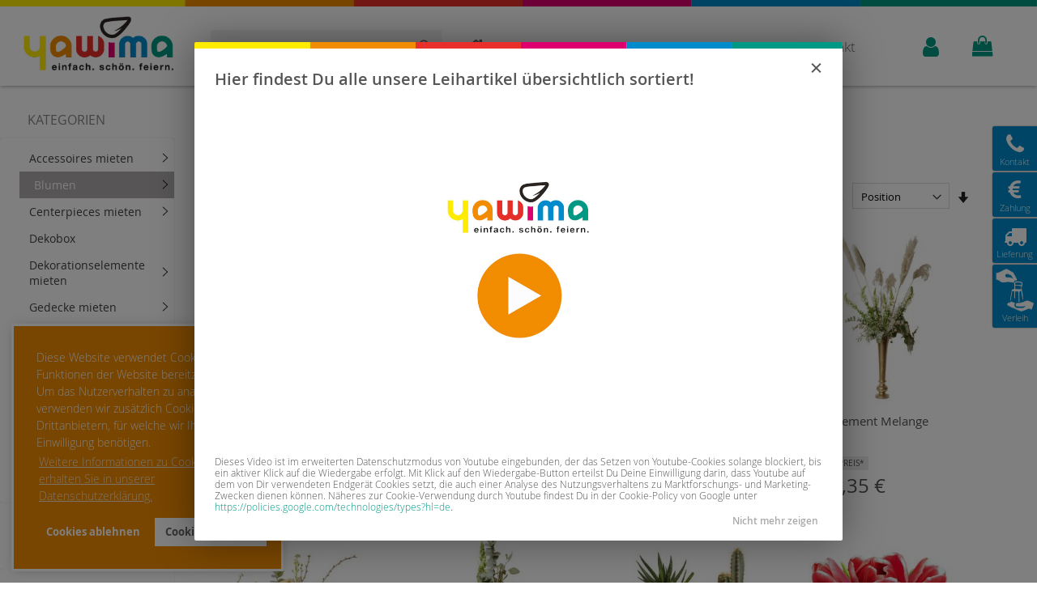

--- FILE ---
content_type: text/html; charset=UTF-8
request_url: https://yawima.de/katalog/blumen/arrangements.html
body_size: 29463
content:
<!doctype html>
<html lang="de">
    <head >
        <script>
    var BASE_URL = 'https://yawima.de/';
    var require = {
        "baseUrl": "https://yawima.de/pub/static/version1767602937/frontend/Solwin/freego/de_DE"
    };
</script>
        <meta charset="utf-8"/>
<meta name="title" content="Arrangements - Blumen - Katalog | yawima - einfach. schön. feiern."/>
<meta name="keywords" content="Blumenarrangement kaufen, Blumenarrangement in Dresden kaufen, Blumenarrangement für Hochzeit"/>
<meta name="robots" content="INDEX,FOLLOW"/>
<meta name="viewport" content="width=device-width, initial-scale=1, maximum-scale=1.0, user-scalable=no"/>
<meta name="format-detection" content="telephone=no"/>
<title>Arrangements - Blumen - Katalog | yawima - einfach. schön. feiern.</title>
<link  rel="stylesheet" type="text/css"  media="all" href="https://yawima.de/pub/static/version1767602937/_cache/merged/7daa1ae9ee7ecd8420be34f28887aee4.min.css" />
<link  rel="stylesheet" type="text/css"  media="screen and (min-width: 768px)" href="https://yawima.de/pub/static/version1767602937/frontend/Solwin/freego/de_DE/css/styles-l.min.css" />
<link  rel="stylesheet" type="text/css"  media="print" href="https://yawima.de/pub/static/version1767602937/frontend/Solwin/freego/de_DE/css/print.min.css" />
<link  rel="stylesheet" type="text/css"  media="all and (min-width: 1px)" href="https://yawima.de/pub/static/version1767602937/frontend/Solwin/freego/de_DE/css/hmm24_custom_v1.min.css" />
<script  type="text/javascript"  src="https://yawima.de/pub/static/version1767602937/_cache/merged/f8e43dfafff7181e7a651ca668681af9.min.js"></script>
<link  rel="canonical" href="https://yawima.de/katalog/blumen/arrangements.html" />
<link  rel="icon" type="image/x-icon" href="https://yawima.de/pub/media/favicon/websites/1/favicon.png" />
<link  rel="shortcut icon" type="image/x-icon" href="https://yawima.de/pub/media/favicon/websites/1/favicon.png" />
        <!-- BEGIN GOOGLE VERIFICATION TAG -->
<!-- END GOOGLE VERIFICATION TAG -->
<!-- BEGIN GTAG GLOBAL TAG -->
<!-- END GTAG GLOBAL TAG -->

<link rel="stylesheet" type="text/css" media="all" href="https://maxcdn.bootstrapcdn.com/font-awesome/latest/css/font-awesome.min.css"/>    </head>
    <body data-container="body"
          data-mage-init='{"loaderAjax": {}, "loader": { "icon": "https://yawima.de/pub/static/version1767602937/frontend/Solwin/freego/de_DE/images/loader-2.gif"}}'
        class="page-with-filter page-products categorypath-katalog-blumen-arrangements category-arrangements catalog-category-view page-layout-2columns-left">
        

<script type="text/x-magento-init">
    {
        "*": {
            "mage/cookies": {
                "expires": null,
                "path": "\u002F",
                "domain": ".yawima.de",
                "secure": false,
                "lifetime": "3600"
            }
        }
    }
</script>
    <noscript>
        <div class="message global noscript">
            <div class="content">
                <p>
                    <strong>JavaScript scheint in Ihrem Browser deaktiviert zu sein.</strong>
                    <span>Um unsere Website in bester Weise zu erfahren, aktivieren Sie Javascript in Ihrem Browser.</span>
                </p>
            </div>
        </div>
    </noscript>

<script>
    window.cookiesConfig = window.cookiesConfig || {};
    window.cookiesConfig.secure = true;
</script>
<script>
    require.config({
        map: {
            '*': {
                wysiwygAdapter: 'mage/adminhtml/wysiwyg/tiny_mce/tinymce4Adapter'
            }
        }
    });
</script>
<!-- BEGIN GTAG CART SCRIPT -->
<!-- END GTAG CART SCRIPT -->
<div class="page-wrapper"><header class="page-header"><div class="panel wrapper"><div class="panel header"><a class="action skip contentarea"
   href="#contentarea">
    <span>
        Direkt zum Inhalt    </span>
</a>
</div></div><div class="header content">


    <a class="logo" href="https://yawima.de/" title="yawima">
        <img src="https://yawima.de/pub/media/logo/websites/1/yawima_logo.png"
             alt="yawima"
             width="300"             height="115"        />
    </a>
<span data-action="toggle-nav" class="action nav-toggle"><span>Navigation umschalten</span></span>
<span data-action="toggle-search" class="action search-toggle"><span>Toggle Search</span></span>
<div data-block="minicart" class="minicart-wrapper">
    <a class="action showcart" href="https://yawima.de/checkout/cart/"
       data-bind="scope: 'minicart_content'">
        <span class="text">Mein Warenkorb</span>
        <span class="counter qty empty"
              data-bind="css: { empty: !!getCartParam('summary_count') == false }, blockLoader: isLoading">
            <span class="counter-number"><!-- ko text: getCartParam('summary_count') --><!-- /ko --></span>
            <span class="counter-label">
            <!-- ko if: getCartParam('summary_count') -->
                <!-- ko text: getCartParam('summary_count') --><!-- /ko -->
                <!-- ko i18n: 'items' --><!-- /ko -->
            <!-- /ko -->
            </span>
        </span>
    </a>
            <div class="block block-minicart empty"
             data-role="dropdownDialog"
             data-mage-init='{"dropdownDialog":{
                "appendTo":"[data-block=minicart]",
                "triggerTarget":".showcart",
                "timeout": "1000",
                "closeOnMouseLeave": false,
                "closeOnEscape": true,
                "triggerClass":"active",
                "parentClass":"active",
                "buttons":[]}}'>
            <div id="minicart-content-wrapper" data-bind="scope: 'minicart_content'">
                <!-- ko template: getTemplate() --><!-- /ko -->
            </div>
                    </div>
        <script>
        window.checkout = {"shoppingCartUrl":"https:\/\/yawima.de\/checkout\/cart\/","checkoutUrl":"https:\/\/yawima.de\/checkout\/","updateItemQtyUrl":"https:\/\/yawima.de\/checkout\/sidebar\/updateItemQty\/","removeItemUrl":"https:\/\/yawima.de\/checkout\/sidebar\/removeItem\/","imageTemplate":"Magento_Catalog\/product\/image_with_borders","baseUrl":"https:\/\/yawima.de\/","minicartMaxItemsVisible":3,"websiteId":"1","maxItemsToDisplay":100,"storeId":"1","customerLoginUrl":"https:\/\/yawima.de\/customer\/account\/login\/referer\/aHR0cHM6Ly95YXdpbWEuZGUva2F0YWxvZy9ibHVtZW4vYXJyYW5nZW1lbnRzLmh0bWw%2C\/","isRedirectRequired":false,"autocomplete":"off","captcha":{"user_login":{"isCaseSensitive":false,"imageHeight":50,"imageSrc":"","refreshUrl":"https:\/\/yawima.de\/captcha\/refresh\/","isRequired":false,"timestamp":1768608679}}};
    </script>
    <script type="text/x-magento-init">
    {
        "[data-block='minicart']": {
            "Magento_Ui/js/core/app": {"components":{"minicart_content":{"children":{"subtotal.container":{"children":{"subtotal":{"children":{"subtotal.totals":{"config":{"display_cart_subtotal_incl_tax":0,"display_cart_subtotal_excl_tax":1,"template":"Magento_Tax\/checkout\/minicart\/subtotal\/totals"},"children":{"subtotal.totals.msrp":{"component":"Magento_Msrp\/js\/view\/checkout\/minicart\/subtotal\/totals","config":{"displayArea":"minicart-subtotal-hidden","template":"Magento_Msrp\/checkout\/minicart\/subtotal\/totals"}}},"component":"Magento_Tax\/js\/view\/checkout\/minicart\/subtotal\/totals"}},"component":"uiComponent","config":{"template":"Magento_Checkout\/minicart\/subtotal"}}},"component":"uiComponent","config":{"displayArea":"subtotalContainer"}},"item.renderer":{"component":"uiComponent","config":{"displayArea":"defaultRenderer","template":"Magento_Checkout\/minicart\/item\/default"},"children":{"item.image":{"component":"Magento_Catalog\/js\/view\/image","config":{"template":"Magento_Catalog\/product\/image","displayArea":"itemImage"}},"checkout.cart.item.price.sidebar":{"component":"uiComponent","config":{"template":"Magento_Checkout\/minicart\/item\/price","displayArea":"priceSidebar"}}}},"extra_info":{"component":"uiComponent","config":{"displayArea":"extraInfo"}},"promotion":{"component":"uiComponent","config":{"displayArea":"promotion"},"children":{"mp_sharecart":{"component":"Mageplaza_ShareCart\/js\/view\/minicart","config":{"componentDisabled":false}}}}},"config":{"itemRenderer":{"default":"defaultRenderer","simple":"defaultRenderer","virtual":"defaultRenderer"},"template":"Magento_Checkout\/minicart\/content"},"component":"Magento_Checkout\/js\/view\/minicart"}},"types":[]}        },
        "*": {
            "Magento_Ui/js/block-loader": "https://yawima.de/pub/static/version1767602937/frontend/Solwin/freego/de_DE/images/loader-1.gif"
        }
    }
    </script>
</div>


<div class="block block-search">
    <div class="block block-title"><strong>Suche</strong></div>
    <div class="block block-content">
        <form class="form minisearch" id="search_mini_form" action="https://yawima.de/catalogsearch/result/" method="get">
            <div class="field search">
                <label class="label" for="search" data-role="minisearch-label">
                    <span>Suche</span>
                </label>
                <div class="control">
                    <input id="search"
                           data-mage-init='{"quickSearch":{
                                "formSelector":"#search_mini_form",
                                "url":"https://yawima.de/search/ajax/suggest/",
                                "destinationSelector":"#search_autocomplete",
                                "minSearchLength":"3"}
                           }'
                           type="text"
                           name="q"
                           value=""
                           placeholder="Mietkatalog&#x20;durchsuchen..."
                           class="input-text"
                           maxlength="128"
                           role="combobox"
                           aria-haspopup="false"
                           aria-autocomplete="both"
                           autocomplete="off"
                           aria-expanded="false"/>
                    <div id="search_autocomplete" class="search-autocomplete"></div>
                    <div class="nested">
    <a class="action advanced" href="https://yawima.de/catalogsearch/advanced/" data-action="advanced-search">
        Erweiterte Suche    </a>
</div>

<script>
    require([
        'Amasty_Xsearch/js/form-mini',
    ], function (autoComplete, searchClick) {
        'use strict';
        window.xsearch_options = {"url":"https:\/\/yawima.de\/amasty_xsearch\/autocomplete\/index\/","isDynamicWidth":true,"isProductBlockEnabled":true,"width":900,"minChars":3,"currentUrlEncoded":"aHR0cHM6Ly95YXdpbWEuZGUva2F0YWxvZy9ibHVtZW4vYXJyYW5nZW1lbnRzLmh0bWw,"};
    })
</script>

<script type="text/x-magento-init">
    {
        "*": {
            "amastyXsearchAnalyticsCollector": {}
        }
    }
</script>

<div id="amasty-xsearch-preload" class="amasty-xsearch-preload" data-amsearch-js="preload"></div>
                </div>
            </div>
            <div class="actions">
                <button type="submit"
                    title="Suche"
                    class="action search"
                    aria-label="Search"
                >
                    <span>Suche</span>
                </button>
            </div>
        </form>
    </div>
</div>


        
<nav class="swissup-navigationpro navpro  orientation-horizontal navpro-transformable"
     data-action="navigation">
    <ul data-mage-init='{"navpro":{"level0":{"position":{"my":"left top","at":"left bottom"}}}}'
        class="navpro-menu main_nav ">
        <li  class="li-item level0 nav-1 size-small first level-top navpro-home"><a href="https://yawima.de/" class="level-top"><span>Home</span></a></li><li  class="li-item level0 nav-2 size-small level-top"><a href="https://yawima.de/dekobox.html" class="level-top"><span>Dekobox</span></a></li><li  class="li-item level0 nav-3 size-small category-item level-top"><a href="https://yawima.de/designwelten" class="level-top"><span>Inspiration</span></a></li><li  class="li-item level0 nav-4 size-small category-item has-active level-top parent"><a href="https://yawima.de/katalog.html" class="level-top"><span>Katalog</span></a><div class="navpro-dropdown navpro-dropdown-level1 size-small" data-level="0"><div class="navpro-dropdown-inner"><div class="navpro-row gutters"><div class="navpro-col navpro-col-12"><ul class="children" data-columns="1"><li  class="li-item level1 nav-4-1 size-small category-item first parent"><a href="https://yawima.de/katalog/accessoires.html" class=""><span>Accessoires mieten</span></a><div class="navpro-dropdown navpro-dropdown-level2 size-small" data-level="1"><div class="navpro-dropdown-inner"><div class="navpro-row gutters"><div class="navpro-col navpro-col-12"><ul class="children" data-columns="1"><li  class="li-item level2 nav-4-1-1 size-small category-item first"><a href="https://yawima.de/katalog/accessoires/kerzen.html" class=""><span>Kerzen mieten</span></a></li><li  class="li-item level2 nav-4-1-2 size-small category-item"><a href="https://yawima.de/katalog/accessoires/laternen.html" class=""><span>Laternen mieten</span></a></li><li  class="li-item level2 nav-4-1-3 size-small category-item"><a href="https://yawima.de/katalog/accessoires/leuchter.html" class=""><span>Leuchter mieten</span></a></li><li  class="li-item level2 nav-4-1-4 size-small category-item"><a href="https://yawima.de/katalog/accessoires/schalen.html" class=""><span>Schalen mieten</span></a></li><li  class="li-item level2 nav-4-1-5 size-small category-item"><a href="https://yawima.de/katalog/accessoires/sets.html" class=""><span>Sets mieten</span></a></li><li  class="li-item level2 nav-4-1-6 size-small category-item"><a href="https://yawima.de/katalog/accessoires/sonstiges.html" class=""><span>Sonstiges</span></a></li><li  class="li-item level2 nav-4-1-7 size-small category-item"><a href="https://yawima.de/katalog/accessoires/streugut.html" class=""><span>Streugut mieten</span></a></li><li  class="li-item level2 nav-4-1-8 size-small category-item"><a href="https://yawima.de/katalog/accessoires/untersetzer.html" class=""><span>Untersetzer mieten</span></a></li><li  class="li-item level2 nav-4-1-9 size-small category-item"><a href="https://yawima.de/katalog/accessoires/vasen.html" class=""><span>Vasen mieten</span></a></li><li  class="li-item level2 nav-4-1-10 size-small category-item last"><a href="https://yawima.de/katalog/accessoires/windlichter.html" class=""><span>Windlichter mieten</span></a></li></ul></div></div></div></div></li><li  class="li-item level1 nav-4-2 size-small category-item has-active parent"><a href="https://yawima.de/katalog/blumen.html" class=""><span>Blumen</span></a><div class="navpro-dropdown navpro-dropdown-level2 size-small" data-level="1"><div class="navpro-dropdown-inner"><div class="navpro-row gutters"><div class="navpro-col navpro-col-12"><ul class="children" data-columns="1"><li  class="li-item level2 nav-4-2-1 size-small category-item first active"><a href="https://yawima.de/katalog/blumen/arrangements.html" class=""><span>Arrangements</span></a></li><li  class="li-item level2 nav-4-2-2 size-small category-item"><a href="https://yawima.de/katalog/blumen/gestecke.html" class=""><span>Gestecke</span></a></li><li  class="li-item level2 nav-4-2-3 size-small category-item"><a href="https://yawima.de/katalog/blumen/granze-grun.html" class=""><span>Kränze &amp; Grün</span></a></li><li  class="li-item level2 nav-4-2-4 size-small category-item"><a href="https://yawima.de/katalog/blumen/kunstpflanzen.html" class=""><span>Kunstpflanzen</span></a></li><li  class="li-item level2 nav-4-2-5 size-small category-item"><a href="https://yawima.de/katalog/blumen/obst-gemuse.html" class=""><span>Obst &amp; Gemüse</span></a></li><li  class="li-item level2 nav-4-2-6 size-small category-item"><a href="https://yawima.de/katalog/blumen/pflanzen.html" class=""><span>Pflanzen</span></a></li><li  class="li-item level2 nav-4-2-7 size-small category-item last"><a href="https://yawima.de/katalog/blumen/strausse.html" class=""><span>Sträuße</span></a></li></ul></div></div></div></div></li><li  class="li-item level1 nav-4-3 size-small category-item parent"><a href="https://yawima.de/katalog/centerpieces.html" class=""><span>Centerpieces mieten</span></a><div class="navpro-dropdown navpro-dropdown-level2 size-small" data-level="1"><div class="navpro-dropdown-inner"><div class="navpro-row gutters"><div class="navpro-col navpro-col-12"><ul class="children" data-columns="1"><li  class="li-item level2 nav-4-3-1 size-small category-item first"><a href="https://yawima.de/katalog/centerpieces/laternen.html" class=""><span>Laternen mieten</span></a></li><li  class="li-item level2 nav-4-3-2 size-small category-item"><a href="https://yawima.de/katalog/centerpieces/leuchter.html" class=""><span>Leuchter mieten</span></a></li><li  class="li-item level2 nav-4-3-3 size-small category-item"><a href="https://yawima.de/katalog/centerpieces/schalen.html" class=""><span>Schalen mieten</span></a></li><li  class="li-item level2 nav-4-3-4 size-small category-item"><a href="https://yawima.de/katalog/centerpieces/sets.html" class=""><span>Sets mieten</span></a></li><li  class="li-item level2 nav-4-3-5 size-small category-item"><a href="https://yawima.de/katalog/centerpieces/sonstiges.html" class=""><span>Sonstiges</span></a></li><li  class="li-item level2 nav-4-3-6 size-small category-item"><a href="https://yawima.de/katalog/centerpieces/vasen.html" class=""><span>Vasen mieten</span></a></li><li  class="li-item level2 nav-4-3-7 size-small category-item last"><a href="https://yawima.de/katalog/centerpieces/windlichter.html" class=""><span>Windlichter mieten</span></a></li></ul></div></div></div></div></li><li  class="li-item level1 nav-4-4 size-small category-item parent"><a href="https://yawima.de/katalog/dekorationselemente.html" class=""><span>Dekorationselemente mieten</span></a><div class="navpro-dropdown navpro-dropdown-level2 size-small" data-level="1"><div class="navpro-dropdown-inner"><div class="navpro-row gutters"><div class="navpro-col navpro-col-12"><ul class="children" data-columns="1"><li  class="li-item level2 nav-4-4-1 size-small category-item first"><a href="https://yawima.de/katalog/dekorationselemente/banner.html" class=""><span>Banner mieten</span></a></li><li  class="li-item level2 nav-4-4-2 size-small category-item"><a href="https://yawima.de/katalog/dekorationselemente/lounge.html" class=""><span>Lounge mieten</span></a></li><li  class="li-item level2 nav-4-4-3 size-small category-item"><a href="https://yawima.de/katalog/dekorationselemente/rahmen.html" class=""><span>Rahmen mieten</span></a></li><li  class="li-item level2 nav-4-4-4 size-small category-item"><a href="https://yawima.de/katalog/dekorationselemente/saison.html" class=""><span>Saison</span></a></li><li  class="li-item level2 nav-4-4-5 size-small category-item last"><a href="https://yawima.de/katalog/dekorationselemente/technik.html" class=""><span>Technik</span></a></li></ul></div></div></div></div></li><li  class="li-item level1 nav-4-5 size-small category-item parent"><a href="https://yawima.de/katalog/gedecke.html" class=""><span>Gedecke mieten</span></a><div class="navpro-dropdown navpro-dropdown-level2 size-small" data-level="1"><div class="navpro-dropdown-inner"><div class="navpro-row gutters"><div class="navpro-col navpro-col-12"><ul class="children" data-columns="1"><li  class="li-item level2 nav-4-5-1 size-small category-item first"><a href="https://yawima.de/katalog/gedecke/bestecke.html" class=""><span>Bestecke mieten</span></a></li><li  class="li-item level2 nav-4-5-2 size-small category-item"><a href="https://yawima.de/katalog/gedecke/glaser.html" class=""><span>Gläser&amp;Tassen mieten</span></a></li><li  class="li-item level2 nav-4-5-3 size-small category-item last"><a href="https://yawima.de/katalog/gedecke/teller.html" class=""><span>Teller&amp;Schalen mieten</span></a></li></ul></div></div></div></div></li><li  class="li-item level1 nav-4-6 size-small category-item parent"><a href="https://yawima.de/katalog/nutzliches-zubehor.html" class=""><span>Nützliches Zubehör mieten</span></a><div class="navpro-dropdown navpro-dropdown-level2 size-small" data-level="1"><div class="navpro-dropdown-inner"><div class="navpro-row gutters"><div class="navpro-col navpro-col-12"><ul class="children" data-columns="1"><li  class="li-item level2 nav-4-6-1 size-small category-item first"><a href="https://yawima.de/katalog/nutzliches-zubehor/gastrobedarf.html" class=""><span>Gastrobedarf mieten</span></a></li><li  class="li-item level2 nav-4-6-2 size-small category-item"><a href="https://yawima.de/katalog/nutzliches-zubehor/mobel.html" class=""><span>Möbel mieten</span></a></li><li  class="li-item level2 nav-4-6-3 size-small category-item"><a href="https://yawima.de/katalog/nutzliches-zubehor/outdoor.html" class=""><span>Outdoor</span></a></li><li  class="li-item level2 nav-4-6-4 size-small category-item"><a href="https://yawima.de/katalog/nutzliches-zubehor/technik.html" class=""><span>Technik mieten</span></a></li><li  class="li-item level2 nav-4-6-5 size-small category-item"><a href="https://yawima.de/katalog/nutzliches-zubehor/sonstiges.html" class=""><span>Sonstiges</span></a></li><li  class="li-item level2 nav-4-6-6 size-small category-item last"><a href="https://yawima.de/katalog/nutzliches-zubehor/spiel-animation.html" class=""><span>Spiel&amp;Animation</span></a></li></ul></div></div></div></div></li><li  class="li-item level1 nav-4-7 size-small category-item parent"><a href="https://yawima.de/katalog/servietten.html" class=""><span>Servietten mieten</span></a><div class="navpro-dropdown navpro-dropdown-level2 size-small" data-level="1"><div class="navpro-dropdown-inner"><div class="navpro-row gutters"><div class="navpro-col navpro-col-12"><ul class="children" data-columns="1"><li  class="li-item level2 nav-4-7-1 size-small category-item first"><a href="https://yawima.de/katalog/servietten/ringe.html" class=""><span>Ringe</span></a></li><li  class="li-item level2 nav-4-7-2 size-small category-item"><a href="https://yawima.de/katalog/servietten/stoff.html" class=""><span>Stoff</span></a></li><li  class="li-item level2 nav-4-7-3 size-small category-item last"><a href="https://yawima.de/katalog/servietten/zellstoff.html" class=""><span>Zellstoff</span></a></li></ul></div></div></div></div></li><li  class="li-item level1 nav-4-8 size-small category-item parent"><a href="https://yawima.de/katalog/stuhle.html" class=""><span>Stühle mieten</span></a><div class="navpro-dropdown navpro-dropdown-level2 size-small" data-level="1"><div class="navpro-dropdown-inner"><div class="navpro-row gutters"><div class="navpro-col navpro-col-12"><ul class="children" data-columns="1"><li  class="li-item level2 nav-4-8-1 size-small category-item first"><a href="https://yawima.de/katalog/stuhle/klappstuhle.html" class=""><span>Klappstühle mieten</span></a></li><li  class="li-item level2 nav-4-8-2 size-small category-item"><a href="https://yawima.de/katalog/stuhle/loungemobel.html" class=""><span>Loungemöbel mieten</span></a></li><li  class="li-item level2 nav-4-8-3 size-small category-item"><a href="https://yawima.de/katalog/stuhle/polsterstuhle.html" class=""><span>Polsterstühle mieten</span></a></li><li  class="li-item level2 nav-4-8-4 size-small category-item"><a href="https://yawima.de/katalog/stuhle/outdoor.html" class=""><span>Outdoor</span></a></li><li  class="li-item level2 nav-4-8-5 size-small category-item last"><a href="https://yawima.de/katalog/stuhle/sonstige.html" class=""><span>Sonstige</span></a></li></ul></div></div></div></div></li><li  class="li-item level1 nav-4-9 size-small category-item parent"><a href="https://yawima.de/katalog/tischdecken.html" class=""><span>Tischtücher mieten</span></a><div class="navpro-dropdown navpro-dropdown-level2 size-small" data-level="1"><div class="navpro-dropdown-inner"><div class="navpro-row gutters"><div class="navpro-col navpro-col-12"><ul class="children" data-columns="1"><li  class="li-item level2 nav-4-9-1 size-small category-item first"><a href="https://yawima.de/katalog/tischdecken/eckig.html" class=""><span>Eckig</span></a></li><li  class="li-item level2 nav-4-9-2 size-small category-item"><a href="https://yawima.de/katalog/tischdecken/rund.html" class=""><span>Rund</span></a></li><li  class="li-item level2 nav-4-9-3 size-small category-item"><a href="https://yawima.de/katalog/tischdecken/laufer.html" class=""><span>Läufer</span></a></li><li  class="li-item level2 nav-4-9-4 size-small category-item"><a href="https://yawima.de/katalog/tischdecken/hussen.html" class=""><span>Hussen</span></a></li><li  class="li-item level2 nav-4-9-5 size-small category-item last"><a href="https://yawima.de/katalog/tischtucher/platzsets.html" class=""><span>Platzsets</span></a></li></ul></div></div></div></div></li><li  class="li-item level1 nav-4-10 size-small category-item last parent"><a href="https://yawima.de/katalog/tische.html" class=""><span>Tische mieten</span></a><div class="navpro-dropdown navpro-dropdown-level2 size-small" data-level="1"><div class="navpro-dropdown-inner"><div class="navpro-row gutters"><div class="navpro-col navpro-col-12"><ul class="children" data-columns="1"><li  class="li-item level2 nav-4-10-1 size-small category-item first"><a href="https://yawima.de/katalog/tische/banketttische.html" class=""><span>Banketttische mieten</span></a></li><li  class="li-item level2 nav-4-10-2 size-small category-item"><a href="https://yawima.de/katalog/tische/hochtische.html" class=""><span>Hochtische mieten</span></a></li><li  class="li-item level2 nav-4-10-3 size-small category-item"><a href="https://yawima.de/katalog/tische/loungemobel.html" class=""><span>Loungemöbel mieten</span></a></li><li  class="li-item level2 nav-4-10-4 size-small category-item"><a href="https://yawima.de/katalog/tische/outdoor.html" class=""><span>Outdoor</span></a></li><li  class="li-item level2 nav-4-10-5 size-small category-item last"><a href="https://yawima.de/katalog/tische/sonstige.html" class=""><span>Sonstige</span></a></li></ul></div></div></div></div></li></ul></div></div></div></div></li><li  class="li-item level0 nav-5 size-small level-top"><a href="https://yawima.de/content/category/neuigkeiten.html" class="level-top"><span>Magazin</span></a></li><li  class="li-item level0 nav-6 size-small category-item last level-top"><a href="https://yawima.de/contact/" class="level-top"><span>Kontakt</span></a></li>            </ul>
    <div class="navpro-mobile"></div>
</nav>

<ul class="header links">        <li class="greet welcome" data-bind="scope: 'customer'">
            <!-- ko if: customer().fullname  -->
            <span data-bind="text: new String('Hallo, %1!').replace('%1', customer().firstname)">
            </span>
            <!-- /ko -->
            <!-- ko ifnot: customer().fullname  -->
            <span data-bind="html:''"></span>
            <!-- /ko -->
        </li>
        <script type="text/x-magento-init">
        {
            "*": {
                "Magento_Ui/js/core/app": {
                    "components": {
                        "customer": {
                            "component": "Magento_Customer/js/view/customer"
                        }
                    }
                }
            }
        }
        </script>
    <li class="authorization-link">
    <a href="https://yawima.de/customer/account/login/referer/aHR0cHM6Ly95YXdpbWEuZGUva2F0YWxvZy9ibHVtZW4vYXJyYW5nZW1lbnRzLmh0bWw%2C/" title="Anmelden / Neu Registrieren">
        <i class="fa fa-user" aria-hidden="true"></i> <span>Anmelden</span>
    </a>
</li>
<li><a href="https://yawima.de/customer/account/create/" >Ein Konto erstellen</a></li></ul></div></header>    <div class="sections nav-sections">
                <div class="section-items nav-sections-items"
             data-mage-init='{"tabs":{"openedState":"active"}}'>
                                            <div class="section-item-title nav-sections-item-title"
                     data-role="collapsible">
                    <a class="nav-sections-item-switch"
                       data-toggle="switch" href="#store.menu">
                        Menü                    </a>
                </div>
                <div class="section-item-content nav-sections-item-content"
                     id="store.menu"
                     data-role="content">
                    
<nav class="swissup-navigationpro navpro navigation orientation-horizontal navpro-transformable"
     data-action="navigation">
    <ul data-mage-init='{"navpro":{"level0":{"position":{"my":"left top","at":"left bottom"}}}}'
        class="navpro-menu  ">
        <li  class="li-item level0 nav-1 size-small first level-top navpro-home"><a href="https://yawima.de/" class="level-top"><span>Home</span></a></li><li  class="li-item level0 nav-2 size-small level-top"><a href="https://yawima.de/dekobox.html" class="level-top"><span>Dekobox</span></a></li><li  class="li-item level0 nav-3 size-small category-item level-top"><a href="https://yawima.de/designwelten" class="level-top"><span>Inspiration</span></a></li><li  class="li-item level0 nav-4 size-small category-item has-active level-top parent"><a href="https://yawima.de/katalog.html" class="level-top"><span>Katalog</span></a><div class="navpro-dropdown navpro-dropdown-level1 size-small" data-level="0"><div class="navpro-dropdown-inner"><div class="navpro-row gutters"><div class="navpro-col navpro-col-12"><ul class="children" data-columns="1"><li  class="li-item level1 nav-4-1 size-small category-item first parent"><a href="https://yawima.de/katalog/accessoires.html" class=""><span>Accessoires mieten</span></a><div class="navpro-dropdown navpro-dropdown-level2 size-small" data-level="1"><div class="navpro-dropdown-inner"><div class="navpro-row gutters"><div class="navpro-col navpro-col-12"><ul class="children" data-columns="1"><li  class="li-item level2 nav-4-1-1 size-small category-item first"><a href="https://yawima.de/katalog/accessoires/kerzen.html" class=""><span>Kerzen mieten</span></a></li><li  class="li-item level2 nav-4-1-2 size-small category-item"><a href="https://yawima.de/katalog/accessoires/laternen.html" class=""><span>Laternen mieten</span></a></li><li  class="li-item level2 nav-4-1-3 size-small category-item"><a href="https://yawima.de/katalog/accessoires/leuchter.html" class=""><span>Leuchter mieten</span></a></li><li  class="li-item level2 nav-4-1-4 size-small category-item"><a href="https://yawima.de/katalog/accessoires/schalen.html" class=""><span>Schalen mieten</span></a></li><li  class="li-item level2 nav-4-1-5 size-small category-item"><a href="https://yawima.de/katalog/accessoires/sets.html" class=""><span>Sets mieten</span></a></li><li  class="li-item level2 nav-4-1-6 size-small category-item"><a href="https://yawima.de/katalog/accessoires/sonstiges.html" class=""><span>Sonstiges</span></a></li><li  class="li-item level2 nav-4-1-7 size-small category-item"><a href="https://yawima.de/katalog/accessoires/streugut.html" class=""><span>Streugut mieten</span></a></li><li  class="li-item level2 nav-4-1-8 size-small category-item"><a href="https://yawima.de/katalog/accessoires/untersetzer.html" class=""><span>Untersetzer mieten</span></a></li><li  class="li-item level2 nav-4-1-9 size-small category-item"><a href="https://yawima.de/katalog/accessoires/vasen.html" class=""><span>Vasen mieten</span></a></li><li  class="li-item level2 nav-4-1-10 size-small category-item last"><a href="https://yawima.de/katalog/accessoires/windlichter.html" class=""><span>Windlichter mieten</span></a></li></ul></div></div></div></div></li><li  class="li-item level1 nav-4-2 size-small category-item has-active parent"><a href="https://yawima.de/katalog/blumen.html" class=""><span>Blumen</span></a><div class="navpro-dropdown navpro-dropdown-level2 size-small" data-level="1"><div class="navpro-dropdown-inner"><div class="navpro-row gutters"><div class="navpro-col navpro-col-12"><ul class="children" data-columns="1"><li  class="li-item level2 nav-4-2-1 size-small category-item first active"><a href="https://yawima.de/katalog/blumen/arrangements.html" class=""><span>Arrangements</span></a></li><li  class="li-item level2 nav-4-2-2 size-small category-item"><a href="https://yawima.de/katalog/blumen/gestecke.html" class=""><span>Gestecke</span></a></li><li  class="li-item level2 nav-4-2-3 size-small category-item"><a href="https://yawima.de/katalog/blumen/granze-grun.html" class=""><span>Kränze &amp; Grün</span></a></li><li  class="li-item level2 nav-4-2-4 size-small category-item"><a href="https://yawima.de/katalog/blumen/kunstpflanzen.html" class=""><span>Kunstpflanzen</span></a></li><li  class="li-item level2 nav-4-2-5 size-small category-item"><a href="https://yawima.de/katalog/blumen/obst-gemuse.html" class=""><span>Obst &amp; Gemüse</span></a></li><li  class="li-item level2 nav-4-2-6 size-small category-item"><a href="https://yawima.de/katalog/blumen/pflanzen.html" class=""><span>Pflanzen</span></a></li><li  class="li-item level2 nav-4-2-7 size-small category-item last"><a href="https://yawima.de/katalog/blumen/strausse.html" class=""><span>Sträuße</span></a></li></ul></div></div></div></div></li><li  class="li-item level1 nav-4-3 size-small category-item parent"><a href="https://yawima.de/katalog/centerpieces.html" class=""><span>Centerpieces mieten</span></a><div class="navpro-dropdown navpro-dropdown-level2 size-small" data-level="1"><div class="navpro-dropdown-inner"><div class="navpro-row gutters"><div class="navpro-col navpro-col-12"><ul class="children" data-columns="1"><li  class="li-item level2 nav-4-3-1 size-small category-item first"><a href="https://yawima.de/katalog/centerpieces/laternen.html" class=""><span>Laternen mieten</span></a></li><li  class="li-item level2 nav-4-3-2 size-small category-item"><a href="https://yawima.de/katalog/centerpieces/leuchter.html" class=""><span>Leuchter mieten</span></a></li><li  class="li-item level2 nav-4-3-3 size-small category-item"><a href="https://yawima.de/katalog/centerpieces/schalen.html" class=""><span>Schalen mieten</span></a></li><li  class="li-item level2 nav-4-3-4 size-small category-item"><a href="https://yawima.de/katalog/centerpieces/sets.html" class=""><span>Sets mieten</span></a></li><li  class="li-item level2 nav-4-3-5 size-small category-item"><a href="https://yawima.de/katalog/centerpieces/sonstiges.html" class=""><span>Sonstiges</span></a></li><li  class="li-item level2 nav-4-3-6 size-small category-item"><a href="https://yawima.de/katalog/centerpieces/vasen.html" class=""><span>Vasen mieten</span></a></li><li  class="li-item level2 nav-4-3-7 size-small category-item last"><a href="https://yawima.de/katalog/centerpieces/windlichter.html" class=""><span>Windlichter mieten</span></a></li></ul></div></div></div></div></li><li  class="li-item level1 nav-4-4 size-small category-item parent"><a href="https://yawima.de/katalog/dekorationselemente.html" class=""><span>Dekorationselemente mieten</span></a><div class="navpro-dropdown navpro-dropdown-level2 size-small" data-level="1"><div class="navpro-dropdown-inner"><div class="navpro-row gutters"><div class="navpro-col navpro-col-12"><ul class="children" data-columns="1"><li  class="li-item level2 nav-4-4-1 size-small category-item first"><a href="https://yawima.de/katalog/dekorationselemente/banner.html" class=""><span>Banner mieten</span></a></li><li  class="li-item level2 nav-4-4-2 size-small category-item"><a href="https://yawima.de/katalog/dekorationselemente/lounge.html" class=""><span>Lounge mieten</span></a></li><li  class="li-item level2 nav-4-4-3 size-small category-item"><a href="https://yawima.de/katalog/dekorationselemente/rahmen.html" class=""><span>Rahmen mieten</span></a></li><li  class="li-item level2 nav-4-4-4 size-small category-item"><a href="https://yawima.de/katalog/dekorationselemente/saison.html" class=""><span>Saison</span></a></li><li  class="li-item level2 nav-4-4-5 size-small category-item last"><a href="https://yawima.de/katalog/dekorationselemente/technik.html" class=""><span>Technik</span></a></li></ul></div></div></div></div></li><li  class="li-item level1 nav-4-5 size-small category-item parent"><a href="https://yawima.de/katalog/gedecke.html" class=""><span>Gedecke mieten</span></a><div class="navpro-dropdown navpro-dropdown-level2 size-small" data-level="1"><div class="navpro-dropdown-inner"><div class="navpro-row gutters"><div class="navpro-col navpro-col-12"><ul class="children" data-columns="1"><li  class="li-item level2 nav-4-5-1 size-small category-item first"><a href="https://yawima.de/katalog/gedecke/bestecke.html" class=""><span>Bestecke mieten</span></a></li><li  class="li-item level2 nav-4-5-2 size-small category-item"><a href="https://yawima.de/katalog/gedecke/glaser.html" class=""><span>Gläser&amp;Tassen mieten</span></a></li><li  class="li-item level2 nav-4-5-3 size-small category-item last"><a href="https://yawima.de/katalog/gedecke/teller.html" class=""><span>Teller&amp;Schalen mieten</span></a></li></ul></div></div></div></div></li><li  class="li-item level1 nav-4-6 size-small category-item parent"><a href="https://yawima.de/katalog/nutzliches-zubehor.html" class=""><span>Nützliches Zubehör mieten</span></a><div class="navpro-dropdown navpro-dropdown-level2 size-small" data-level="1"><div class="navpro-dropdown-inner"><div class="navpro-row gutters"><div class="navpro-col navpro-col-12"><ul class="children" data-columns="1"><li  class="li-item level2 nav-4-6-1 size-small category-item first"><a href="https://yawima.de/katalog/nutzliches-zubehor/gastrobedarf.html" class=""><span>Gastrobedarf mieten</span></a></li><li  class="li-item level2 nav-4-6-2 size-small category-item"><a href="https://yawima.de/katalog/nutzliches-zubehor/mobel.html" class=""><span>Möbel mieten</span></a></li><li  class="li-item level2 nav-4-6-3 size-small category-item"><a href="https://yawima.de/katalog/nutzliches-zubehor/outdoor.html" class=""><span>Outdoor</span></a></li><li  class="li-item level2 nav-4-6-4 size-small category-item"><a href="https://yawima.de/katalog/nutzliches-zubehor/technik.html" class=""><span>Technik mieten</span></a></li><li  class="li-item level2 nav-4-6-5 size-small category-item"><a href="https://yawima.de/katalog/nutzliches-zubehor/sonstiges.html" class=""><span>Sonstiges</span></a></li><li  class="li-item level2 nav-4-6-6 size-small category-item last"><a href="https://yawima.de/katalog/nutzliches-zubehor/spiel-animation.html" class=""><span>Spiel&amp;Animation</span></a></li></ul></div></div></div></div></li><li  class="li-item level1 nav-4-7 size-small category-item parent"><a href="https://yawima.de/katalog/servietten.html" class=""><span>Servietten mieten</span></a><div class="navpro-dropdown navpro-dropdown-level2 size-small" data-level="1"><div class="navpro-dropdown-inner"><div class="navpro-row gutters"><div class="navpro-col navpro-col-12"><ul class="children" data-columns="1"><li  class="li-item level2 nav-4-7-1 size-small category-item first"><a href="https://yawima.de/katalog/servietten/ringe.html" class=""><span>Ringe</span></a></li><li  class="li-item level2 nav-4-7-2 size-small category-item"><a href="https://yawima.de/katalog/servietten/stoff.html" class=""><span>Stoff</span></a></li><li  class="li-item level2 nav-4-7-3 size-small category-item last"><a href="https://yawima.de/katalog/servietten/zellstoff.html" class=""><span>Zellstoff</span></a></li></ul></div></div></div></div></li><li  class="li-item level1 nav-4-8 size-small category-item parent"><a href="https://yawima.de/katalog/stuhle.html" class=""><span>Stühle mieten</span></a><div class="navpro-dropdown navpro-dropdown-level2 size-small" data-level="1"><div class="navpro-dropdown-inner"><div class="navpro-row gutters"><div class="navpro-col navpro-col-12"><ul class="children" data-columns="1"><li  class="li-item level2 nav-4-8-1 size-small category-item first"><a href="https://yawima.de/katalog/stuhle/klappstuhle.html" class=""><span>Klappstühle mieten</span></a></li><li  class="li-item level2 nav-4-8-2 size-small category-item"><a href="https://yawima.de/katalog/stuhle/loungemobel.html" class=""><span>Loungemöbel mieten</span></a></li><li  class="li-item level2 nav-4-8-3 size-small category-item"><a href="https://yawima.de/katalog/stuhle/polsterstuhle.html" class=""><span>Polsterstühle mieten</span></a></li><li  class="li-item level2 nav-4-8-4 size-small category-item"><a href="https://yawima.de/katalog/stuhle/outdoor.html" class=""><span>Outdoor</span></a></li><li  class="li-item level2 nav-4-8-5 size-small category-item last"><a href="https://yawima.de/katalog/stuhle/sonstige.html" class=""><span>Sonstige</span></a></li></ul></div></div></div></div></li><li  class="li-item level1 nav-4-9 size-small category-item parent"><a href="https://yawima.de/katalog/tischdecken.html" class=""><span>Tischtücher mieten</span></a><div class="navpro-dropdown navpro-dropdown-level2 size-small" data-level="1"><div class="navpro-dropdown-inner"><div class="navpro-row gutters"><div class="navpro-col navpro-col-12"><ul class="children" data-columns="1"><li  class="li-item level2 nav-4-9-1 size-small category-item first"><a href="https://yawima.de/katalog/tischdecken/eckig.html" class=""><span>Eckig</span></a></li><li  class="li-item level2 nav-4-9-2 size-small category-item"><a href="https://yawima.de/katalog/tischdecken/rund.html" class=""><span>Rund</span></a></li><li  class="li-item level2 nav-4-9-3 size-small category-item"><a href="https://yawima.de/katalog/tischdecken/laufer.html" class=""><span>Läufer</span></a></li><li  class="li-item level2 nav-4-9-4 size-small category-item"><a href="https://yawima.de/katalog/tischdecken/hussen.html" class=""><span>Hussen</span></a></li><li  class="li-item level2 nav-4-9-5 size-small category-item last"><a href="https://yawima.de/katalog/tischtucher/platzsets.html" class=""><span>Platzsets</span></a></li></ul></div></div></div></div></li><li  class="li-item level1 nav-4-10 size-small category-item last parent"><a href="https://yawima.de/katalog/tische.html" class=""><span>Tische mieten</span></a><div class="navpro-dropdown navpro-dropdown-level2 size-small" data-level="1"><div class="navpro-dropdown-inner"><div class="navpro-row gutters"><div class="navpro-col navpro-col-12"><ul class="children" data-columns="1"><li  class="li-item level2 nav-4-10-1 size-small category-item first"><a href="https://yawima.de/katalog/tische/banketttische.html" class=""><span>Banketttische mieten</span></a></li><li  class="li-item level2 nav-4-10-2 size-small category-item"><a href="https://yawima.de/katalog/tische/hochtische.html" class=""><span>Hochtische mieten</span></a></li><li  class="li-item level2 nav-4-10-3 size-small category-item"><a href="https://yawima.de/katalog/tische/loungemobel.html" class=""><span>Loungemöbel mieten</span></a></li><li  class="li-item level2 nav-4-10-4 size-small category-item"><a href="https://yawima.de/katalog/tische/outdoor.html" class=""><span>Outdoor</span></a></li><li  class="li-item level2 nav-4-10-5 size-small category-item last"><a href="https://yawima.de/katalog/tische/sonstige.html" class=""><span>Sonstige</span></a></li></ul></div></div></div></div></li></ul></div></div></div></div></li><li  class="li-item level0 nav-5 size-small level-top"><a href="https://yawima.de/content/category/neuigkeiten.html" class="level-top"><span>Magazin</span></a></li><li  class="li-item level0 nav-6 size-small category-item last level-top"><a href="https://yawima.de/contact/" class="level-top"><span>Kontakt</span></a></li>            </ul>
    <div class="navpro-mobile"></div>
</nav>
                </div>
                                            <div class="section-item-title nav-sections-item-title"
                     data-role="collapsible">
                    <a class="nav-sections-item-switch"
                       data-toggle="switch" href="#store.links">
                        Konto                    </a>
                </div>
                <div class="section-item-content nav-sections-item-content"
                     id="store.links"
                     data-role="content">
                    <!-- Account links -->                </div>
                                    </div>
    </div>
<main id="maincontent" class="page-main"><a id="contentarea" tabindex="-1"></a>
<div class="page messages"><div data-placeholder="messages"></div>
<div data-bind="scope: 'messages'">
  <div data-bind="visible: isVisible(), click: removeAll">
    <!-- ko if: cookieMessages && cookieMessages.length > 0 -->
    <div role="alert" data-bind="foreach: { data: cookieMessages, as: 'message' }" class="messages">
      <div data-bind="attr: {
            class: 'message-' + message.type + ' ' + message.type + ' message',
            'data-ui-id': 'message-' + message.type
        }">
        <div data-bind="html: message.text"></div>
      </div>
    </div>
    <!-- /ko -->
    <!-- ko if: messages().messages && messages().messages.length > 0 -->
    <div role="alert" data-bind="foreach: { data: messages().messages, as: 'message' }" class="messages">
      <div data-bind="attr: {
            class: 'message-' + message.type + ' ' + message.type + ' message',
            'data-ui-id': 'message-' + message.type
        }">
        <div data-bind="html: message.text"></div>
      </div>
    </div>
    <!-- /ko -->
  </div>
</div>
<script type="text/x-magento-init">
  { "*": { "Magento_Ui/js/core/app": { "components": { "messages": { "component": "Magento_Theme/js/view/messages" } } } } }
</script>
</div><div class="columns"><div class="column main"><div class="breadcrumbs">
    <ul class="items">
                    <li class="item home">
                            <a href="https://yawima.de/"
                   title="Zur&#x20;Homepage">
                    Home                </a>
                        </li>
                    <li class="item category18">
                            <a href="https://yawima.de/katalog.html"
                   title="">
                    Katalog                </a>
                        </li>
                    <li class="item category11">
                            <a href="https://yawima.de/katalog/blumen.html"
                   title="">
                    Blumen                </a>
                        </li>
                    <li class="item category28">
                            <strong>Arrangements</strong>
                        </li>
            </ul>
</div>
<div class="page-title-wrapper">
    <h1 class="page-title"
         id="page-title-heading"                     aria-labelledby="page-title-heading&#x20;toolbar-amount"
        >
        <span class="base" data-ui-id="page-title-wrapper" >Arrangements</span>    </h1>
    </div>
<input name="form_key" type="hidden" value="O6Au7JkTOJgevx1y" /><div id="authenticationPopup" data-bind="scope:'authenticationPopup'" style="display: none;">
    <script>
        window.authenticationPopup = {"autocomplete":"off","customerRegisterUrl":"https:\/\/yawima.de\/customer\/account\/create\/","customerForgotPasswordUrl":"https:\/\/yawima.de\/customer\/account\/forgotpassword\/","baseUrl":"https:\/\/yawima.de\/"};
    </script>
    <!-- ko template: getTemplate() --><!-- /ko -->
    <script type="text/x-magento-init">
        {
            "#authenticationPopup": {
                "Magento_Ui/js/core/app": {"components":{"authenticationPopup":{"component":"Magento_Customer\/js\/view\/authentication-popup","children":{"messages":{"component":"Magento_Ui\/js\/view\/messages","displayArea":"messages"},"captcha":{"component":"Magento_Captcha\/js\/view\/checkout\/loginCaptcha","displayArea":"additional-login-form-fields","formId":"user_login","configSource":"checkout"},"amazon-button":{"component":"Amazon_Login\/js\/view\/login-button-wrapper","sortOrder":"0","displayArea":"additional-login-form-fields","config":{"tooltip":"Verwenden Sie Ihre Amazon-Anmeldedaten, um sich sicher bei unserer Website anzumelden.","componentDisabled":true}}}}}}            },
            "*": {
                "Magento_Ui/js/block-loader": "https\u003A\u002F\u002Fyawima.de\u002Fpub\u002Fstatic\u002Fversion1767602937\u002Ffrontend\u002FSolwin\u002Ffreego\u002Fde_DE\u002Fimages\u002Floader\u002D1.gif"
            }
        }
    </script>
</div>
<script type="text/x-magento-init">
    {
        "*": {
            "Magento_Customer/js/section-config": {
                "sections": {"stores\/store\/switch":"*","stores\/store\/switchrequest":"*","directory\/currency\/switch":"*","*":["messages"],"customer\/account\/logout":["recently_viewed_product","recently_compared_product","persistent"],"customer\/account\/loginpost":"*","customer\/account\/createpost":"*","customer\/account\/editpost":"*","customer\/ajax\/login":["checkout-data","cart","captcha"],"catalog\/product_compare\/add":["compare-products"],"catalog\/product_compare\/remove":["compare-products"],"catalog\/product_compare\/clear":["compare-products"],"sales\/guest\/reorder":["cart"],"sales\/order\/reorder":["cart"],"checkout\/cart\/add":["cart","directory-data"],"checkout\/cart\/delete":["cart"],"checkout\/cart\/updatepost":["cart"],"checkout\/cart\/updateitemoptions":["cart"],"checkout\/cart\/couponpost":["cart"],"checkout\/cart\/estimatepost":["cart"],"checkout\/cart\/estimateupdatepost":["cart"],"checkout\/onepage\/saveorder":["cart","checkout-data","last-ordered-items","checkout-fields","amasty-checkout-data"],"checkout\/sidebar\/removeitem":["cart"],"checkout\/sidebar\/updateitemqty":["cart"],"rest\/*\/v1\/carts\/*\/payment-information":["cart","last-ordered-items","instant-purchase","amasty-checkout-data"],"rest\/*\/v1\/guest-carts\/*\/payment-information":["cart","amasty-checkout-data"],"rest\/*\/v1\/guest-carts\/*\/selected-payment-method":["cart","checkout-data"],"rest\/*\/v1\/carts\/*\/selected-payment-method":["cart","checkout-data","instant-purchase"],"customer\/address\/*":["instant-purchase"],"customer\/account\/*":["instant-purchase"],"vault\/cards\/deleteaction":["instant-purchase"],"multishipping\/checkout\/overviewpost":["cart"],"authorizenet\/directpost_payment\/place":["cart","checkout-data"],"paypal\/express\/placeorder":["cart","checkout-data","amasty-checkout-data"],"paypal\/payflowexpress\/placeorder":["cart","checkout-data","amasty-checkout-data"],"paypal\/express\/onauthorization":["cart","checkout-data"],"persistent\/index\/unsetcookie":["persistent"],"review\/product\/post":["review"],"wishlist\/index\/add":["wishlist"],"wishlist\/index\/remove":["wishlist"],"wishlist\/index\/updateitemoptions":["wishlist"],"wishlist\/index\/update":["wishlist"],"wishlist\/index\/cart":["wishlist","cart"],"wishlist\/index\/fromcart":["wishlist","cart"],"wishlist\/index\/allcart":["wishlist","cart"],"wishlist\/shared\/allcart":["wishlist","cart"],"wishlist\/shared\/cart":["cart"],"savecart\/cart\/put":["cart"],"savecart\/cart\/updatepost":["cart"]},
                "clientSideSections": ["checkout-data","cart-data","amasty-checkout-data"],
                "baseUrls": ["https:\/\/yawima.de\/"],
                "sectionNames": ["messages","customer","compare-products","last-ordered-items","cart","directory-data","captcha","instant-purchase","persistent","review","wishlist","recently_viewed_product","recently_compared_product","product_data_storage","paypal-billing-agreement","checkout-fields","collection-point-result","pickup-location-result"]            }
        }
    }
</script>
<script type="text/x-magento-init">
    {
        "*": {
            "Magento_Customer/js/customer-data": {
                "sectionLoadUrl": "https\u003A\u002F\u002Fyawima.de\u002Fcustomer\u002Fsection\u002Fload\u002F",
                "expirableSectionLifetime": 60,
                "expirableSectionNames": ["cart","persistent"],
                "cookieLifeTime": "3600",
                "updateSessionUrl": "https\u003A\u002F\u002Fyawima.de\u002Fcustomer\u002Faccount\u002FupdateSession\u002F"
            }
        }
    }
</script>
<script type="text/x-magento-init">
    {
        "*": {
            "Magento_Customer/js/invalidation-processor": {
                "invalidationRules": {
                    "website-rule": {
                        "Magento_Customer/js/invalidation-rules/website-rule": {
                            "scopeConfig": {
                                "websiteId": "1"
                            }
                        }
                    }
                }
            }
        }
    }
</script>
<script type="text/x-magento-init">
    {
        "body": {
            "pageCache": {"url":"https:\/\/yawima.de\/page_cache\/block\/render\/id\/28\/","handles":["default","catalog_category_view","catalog_category_view_type_layered","catalog_category_view_type_layered_without_children","catalog_category_view_id_28"],"originalRequest":{"route":"catalog","controller":"category","action":"view","uri":"\/katalog\/blumen\/arrangements.html"},"versionCookieName":"private_content_version"}        }
    }
</script>

    
            <div class="toolbar toolbar-products" data-mage-init='{"productListToolbarForm":{"mode":"product_list_mode","direction":"product_list_dir","order":"product_list_order","limit":"product_list_limit","modeDefault":"grid","directionDefault":"desc","orderDefault":"position","limitDefault":"80","url":"https:\/\/yawima.de\/katalog\/blumen\/arrangements.html","formKey":"O6Au7JkTOJgevx1y","post":false}}'>
                        <div class="modes">
                    </div>
        
        <p class="toolbar-amount" id="toolbar-amount">
            <span class="toolbar-number">51</span> Artikel    </p>

        
    
        
        
    
    

        <div class="field limiter">
    <label class="label" for="limiter">
        <span>Anzeigen</span>
    </label>
    <div class="control">
        <select id="limiter" data-role="limiter" class="limiter-options">
                            <option value="12"
                    >
                    12                </option>
                            <option value="20"
                    >
                    20                </option>
                            <option value="24"
                    >
                    24                </option>
                            <option value="48"
                    >
                    48                </option>
                            <option value="60"
                    >
                    60                </option>
                            <option value="80"
                                            selected="selected"
                    >
                    80                </option>
                            <option value="all"
                    >
                    Alle                </option>
                    </select>
    </div>
    <span class="limiter-text">pro Seite</span>
</div>

                    <div class="toolbar-sorter sorter">
    <label class="sorter-label" for="sorter">Sortieren nach</label>
    <select id="sorter" data-role="sorter" class="sorter-options">
                    <option value="position"
                                    selected="selected"
                                >
                Position            </option>
                    <option value="name"
                                >
                Produktname            </option>
                    <option value="price"
                                >
                Preis            </option>
            </select>
            <a title="In&#x20;aufsteigender&#x20;Reihenfolge"
           href="#"
           class="action sorter-action sort-desc"
           data-role="direction-switcher"
           data-value="asc">
            <span>In aufsteigender Reihenfolge</span>
        </a>
    </div>
            </div>
    <script type="text/x-magento-init">
    {
        "body": {
            "addToWishlist": {"productType":["sirent"]}        }
    }
</script>
        <div class="products wrapper grid products-grid">
                <ol class="products list items product-items">
                                        <li class="item product product-item">                <div class="product-item-info" data-container="product-grid">
                                                                                    <div class="product-img-block">
                                                <a href="https://yawima.de/arrangement-star-2000.html" class="product photo product-item-photo" tabindex="-1">
                            
<span class="product-image-container"
      style="width:300px;">
    <span class="product-image-wrapper"
          style="padding-bottom: 100%;">
        <img class="product-image-photo"
                        src="https://yawima.de/pub/media/catalog/product/cache/54b77275150b82a5cf390e865ca7e5b2/b/l/blumen_star2022_yawima_q_2.jpg"
            max-width="300"
            max-height="300"
            alt="Arrangement Star 2000"/></span>
</span>
                        </a>
                                <div class="product-item-actions">
                                    <div data-role="add-to-links" class="actions-secondary">
                                                                                    <a href="#"
                                               class="action towishlist"
                                               title="Zur Merkliste hinzufügen"
                                               aria-label="Zur Merkliste hinzufügen"
                                               data-post='{"action":"https:\/\/yawima.de\/wishlist\/index\/add\/","data":{"product":1765,"uenc":"aHR0cHM6Ly95YXdpbWEuZGUva2F0YWxvZy9ibHVtZW4vYXJyYW5nZW1lbnRzLmh0bWw,"}}'
                                               data-action="add-to-wishlist"
                                               role="button">
                                                <span>Zur Merkliste hinzufügen</span>
                                            </a>
                                                                            </div>
                                </div>
                                                  </div>
                                                                <div class="product details product-item-details">
                        <strong class="product name product-item-name">
                            <a class="product-item-link"
                               href="https://yawima.de/arrangement-star-2000.html" title="">
                                   Arrangement Star 2000                            </a>
                        </strong>
                        <span class="rent_price"><i class="fa fa-clock-o" aria-hidden="true"></i></span>
                        <div class="price-box price-final_price" data-role="priceBox" data-product-id="1765" data-price-box="product-id-1765">
    <div class="rental_pricing rental_pricing_listing" >
		<div class="pricing-ppr pricing-ppr-list" data-product-id="1765" data-type=""> <ul class="ppr-ul-list"><li><span class="price_pretxt">ab</span><span class="price_one_day"><span class="price">21,42 €</span></span></li></ul></div>    </div>
</div><div class="price-details">
    
                                        <span class="tax-details">inkl. 19% MwSt.<span class="tax-separator">, </span><span class="shipping-cost-details">zzgl. <a class="er_shipping_link">Liefer- & Aufbaukosten</a></span></span>
                        </div>               
                    </div>
                      
                </div>
                                </li><li class="item product product-item">                <div class="product-item-info" data-container="product-grid">
                                                                                    <div class="product-img-block">
                                                <a href="https://yawima.de/gesteck-merci.html" class="product photo product-item-photo" tabindex="-1">
                            
<span class="product-image-container"
      style="width:300px;">
    <span class="product-image-wrapper"
          style="padding-bottom: 100%;">
        <img class="product-image-photo"
                        src="https://yawima.de/pub/media/catalog/product/cache/54b77275150b82a5cf390e865ca7e5b2/a/r/arrangement_merci_yawima_650.jpg"
            max-width="300"
            max-height="300"
            alt="Gesteck Merci"/></span>
</span>
                        </a>
                                <div class="product-item-actions">
                                    <div data-role="add-to-links" class="actions-secondary">
                                                                                    <a href="#"
                                               class="action towishlist"
                                               title="Zur Merkliste hinzufügen"
                                               aria-label="Zur Merkliste hinzufügen"
                                               data-post='{"action":"https:\/\/yawima.de\/wishlist\/index\/add\/","data":{"product":1734,"uenc":"aHR0cHM6Ly95YXdpbWEuZGUva2F0YWxvZy9ibHVtZW4vYXJyYW5nZW1lbnRzLmh0bWw,"}}'
                                               data-action="add-to-wishlist"
                                               role="button">
                                                <span>Zur Merkliste hinzufügen</span>
                                            </a>
                                                                            </div>
                                </div>
                                                  </div>
                                                                <div class="product details product-item-details">
                        <strong class="product name product-item-name">
                            <a class="product-item-link"
                               href="https://yawima.de/gesteck-merci.html" title="">
                                   Gesteck Merci                            </a>
                        </strong>
                        <span class="rent_price"><i class="fa fa-clock-o" aria-hidden="true"></i></span>
                        <div class="price-box price-final_price" data-role="priceBox" data-product-id="1734" data-price-box="product-id-1734">
    <div class="rental_pricing rental_pricing_listing" >
		<div class="pricing-ppr pricing-ppr-list" data-product-id="1734" data-type=""> <ul class="ppr-ul-list"><li><span class="price_pretxt">ab</span><span class="price_one_day"><span class="price">70,21 €</span></span></li></ul></div>    </div>
</div><div class="price-details">
    
                                        <span class="tax-details">inkl. 19% MwSt.<span class="tax-separator">, </span><span class="shipping-cost-details">zzgl. <a class="er_shipping_link">Liefer- & Aufbaukosten</a></span></span>
                        </div>               
                    </div>
                      
                </div>
                                </li><li class="item product product-item">                <div class="product-item-info" data-container="product-grid">
                                                                                    <div class="product-img-block">
                                                <a href="https://yawima.de/arrangement-white-christmas.html" class="product photo product-item-photo" tabindex="-1">
                            
<span class="product-image-container"
      style="width:300px;">
    <span class="product-image-wrapper"
          style="padding-bottom: 100%;">
        <img class="product-image-photo"
                        src="https://yawima.de/pub/media/catalog/product/cache/54b77275150b82a5cf390e865ca7e5b2/a/r/arrangement_whitechristmas_yawima.jpg"
            max-width="300"
            max-height="300"
            alt="Arrangement White Christmas"/></span>
</span>
                        </a>
                                <div class="product-item-actions">
                                    <div data-role="add-to-links" class="actions-secondary">
                                                                                    <a href="#"
                                               class="action towishlist"
                                               title="Zur Merkliste hinzufügen"
                                               aria-label="Zur Merkliste hinzufügen"
                                               data-post='{"action":"https:\/\/yawima.de\/wishlist\/index\/add\/","data":{"product":1733,"uenc":"aHR0cHM6Ly95YXdpbWEuZGUva2F0YWxvZy9ibHVtZW4vYXJyYW5nZW1lbnRzLmh0bWw,"}}'
                                               data-action="add-to-wishlist"
                                               role="button">
                                                <span>Zur Merkliste hinzufügen</span>
                                            </a>
                                                                            </div>
                                </div>
                                                  </div>
                                                                <div class="product details product-item-details">
                        <strong class="product name product-item-name">
                            <a class="product-item-link"
                               href="https://yawima.de/arrangement-white-christmas.html" title="">
                                   Arrangement White Christmas                            </a>
                        </strong>
                        <span class="rent_price"><i class="fa fa-clock-o" aria-hidden="true"></i></span>
                        <div class="price-box price-final_price" data-role="priceBox" data-product-id="1733" data-price-box="product-id-1733">
    <div class="rental_pricing rental_pricing_listing" >
		<div class="pricing-ppr pricing-ppr-list" data-product-id="1733" data-type=""> <ul class="ppr-ul-list"><li><span class="price_pretxt">ab</span><span class="price_one_day"><span class="price">59,50 €</span></span></li></ul></div>    </div>
</div><div class="price-details">
    
                                        <span class="tax-details">inkl. 19% MwSt.<span class="tax-separator">, </span><span class="shipping-cost-details">zzgl. <a class="er_shipping_link">Liefer- & Aufbaukosten</a></span></span>
                        </div>               
                    </div>
                      
                </div>
                                </li><li class="item product product-item">                <div class="product-item-info" data-container="product-grid">
                                                                                    <div class="product-img-block">
                                                <a href="https://yawima.de/arrangement-melange.html" class="product photo product-item-photo" tabindex="-1">
                            
<span class="product-image-container"
      style="width:300px;">
    <span class="product-image-wrapper"
          style="padding-bottom: 100%;">
        <img class="product-image-photo"
                        src="https://yawima.de/pub/media/catalog/product/cache/54b77275150b82a5cf390e865ca7e5b2/a/r/arrangement_melange_yawima_650.jpg"
            max-width="300"
            max-height="300"
            alt="Arrangement Melange"/></span>
</span>
                        </a>
                                <div class="product-item-actions">
                                    <div data-role="add-to-links" class="actions-secondary">
                                                                                    <a href="#"
                                               class="action towishlist"
                                               title="Zur Merkliste hinzufügen"
                                               aria-label="Zur Merkliste hinzufügen"
                                               data-post='{"action":"https:\/\/yawima.de\/wishlist\/index\/add\/","data":{"product":1732,"uenc":"aHR0cHM6Ly95YXdpbWEuZGUva2F0YWxvZy9ibHVtZW4vYXJyYW5nZW1lbnRzLmh0bWw,"}}'
                                               data-action="add-to-wishlist"
                                               role="button">
                                                <span>Zur Merkliste hinzufügen</span>
                                            </a>
                                                                            </div>
                                </div>
                                                  </div>
                                                                <div class="product details product-item-details">
                        <strong class="product name product-item-name">
                            <a class="product-item-link"
                               href="https://yawima.de/arrangement-melange.html" title="">
                                   Arrangement Melange                            </a>
                        </strong>
                        <span class="rent_price"><i class="fa fa-clock-o" aria-hidden="true"></i></span>
                        <div class="price-box price-final_price" data-role="priceBox" data-product-id="1732" data-price-box="product-id-1732">
    <div class="rental_pricing rental_pricing_listing" >
		<div class="pricing-ppr pricing-ppr-list" data-product-id="1732" data-type=""> <ul class="ppr-ul-list"><li><span class="price_pretxt">ab</span><span class="price_one_day"><span class="price">77,35 €</span></span></li></ul></div>    </div>
</div><div class="price-details">
    
                                        <span class="tax-details">inkl. 19% MwSt.<span class="tax-separator">, </span><span class="shipping-cost-details">zzgl. <a class="er_shipping_link">Liefer- & Aufbaukosten</a></span></span>
                        </div>               
                    </div>
                      
                </div>
                                </li><li class="item product product-item">                <div class="product-item-info" data-container="product-grid">
                                                                                    <div class="product-img-block">
                                                <a href="https://yawima.de/gesteck-romantic-rose.html" class="product photo product-item-photo" tabindex="-1">
                            
<span class="product-image-container"
      style="width:300px;">
    <span class="product-image-wrapper"
          style="padding-bottom: 100%;">
        <img class="product-image-photo"
                        src="https://yawima.de/pub/media/catalog/product/cache/54b77275150b82a5cf390e865ca7e5b2/g/e/gesteck_romanticrose_yawima_1_1.jpg"
            max-width="300"
            max-height="300"
            alt="Gesteck Romantic Rosè"/></span>
</span>
                        </a>
                                <div class="product-item-actions">
                                    <div data-role="add-to-links" class="actions-secondary">
                                                                                    <a href="#"
                                               class="action towishlist"
                                               title="Zur Merkliste hinzufügen"
                                               aria-label="Zur Merkliste hinzufügen"
                                               data-post='{"action":"https:\/\/yawima.de\/wishlist\/index\/add\/","data":{"product":1731,"uenc":"aHR0cHM6Ly95YXdpbWEuZGUva2F0YWxvZy9ibHVtZW4vYXJyYW5nZW1lbnRzLmh0bWw,"}}'
                                               data-action="add-to-wishlist"
                                               role="button">
                                                <span>Zur Merkliste hinzufügen</span>
                                            </a>
                                                                            </div>
                                </div>
                                                  </div>
                                                                <div class="product details product-item-details">
                        <strong class="product name product-item-name">
                            <a class="product-item-link"
                               href="https://yawima.de/gesteck-romantic-rose.html" title="">
                                   Gesteck Romantic Rosè                            </a>
                        </strong>
                        <span class="rent_price"><i class="fa fa-clock-o" aria-hidden="true"></i></span>
                        <div class="price-box price-final_price" data-role="priceBox" data-product-id="1731" data-price-box="product-id-1731">
    <div class="rental_pricing rental_pricing_listing" >
		<div class="pricing-ppr pricing-ppr-list" data-product-id="1731" data-type=""> <ul class="ppr-ul-list"><li><span class="price_pretxt">ab</span><span class="price_one_day"><span class="price">113,05 €</span></span></li></ul></div>    </div>
</div><div class="price-details">
    
                                        <span class="tax-details">inkl. 19% MwSt.<span class="tax-separator">, </span><span class="shipping-cost-details">zzgl. <a class="er_shipping_link">Liefer- & Aufbaukosten</a></span></span>
                        </div>               
                    </div>
                      
                </div>
                                </li><li class="item product product-item">                <div class="product-item-info" data-container="product-grid">
                                                                                    <div class="product-img-block">
                                                <a href="https://yawima.de/gesteck-royal-garden.html" class="product photo product-item-photo" tabindex="-1">
                            
<span class="product-image-container"
      style="width:300px;">
    <span class="product-image-wrapper"
          style="padding-bottom: 100%;">
        <img class="product-image-photo"
                        src="https://yawima.de/pub/media/catalog/product/cache/54b77275150b82a5cf390e865ca7e5b2/g/e/gesteck_royalgarden_yawima.jpg"
            max-width="300"
            max-height="300"
            alt="Gesteck Royal Garden"/></span>
</span>
                        </a>
                                <div class="product-item-actions">
                                    <div data-role="add-to-links" class="actions-secondary">
                                                                                    <a href="#"
                                               class="action towishlist"
                                               title="Zur Merkliste hinzufügen"
                                               aria-label="Zur Merkliste hinzufügen"
                                               data-post='{"action":"https:\/\/yawima.de\/wishlist\/index\/add\/","data":{"product":1730,"uenc":"aHR0cHM6Ly95YXdpbWEuZGUva2F0YWxvZy9ibHVtZW4vYXJyYW5nZW1lbnRzLmh0bWw,"}}'
                                               data-action="add-to-wishlist"
                                               role="button">
                                                <span>Zur Merkliste hinzufügen</span>
                                            </a>
                                                                            </div>
                                </div>
                                                  </div>
                                                                <div class="product details product-item-details">
                        <strong class="product name product-item-name">
                            <a class="product-item-link"
                               href="https://yawima.de/gesteck-royal-garden.html" title="">
                                   Gesteck Royal Garden                            </a>
                        </strong>
                        <span class="rent_price"><i class="fa fa-clock-o" aria-hidden="true"></i></span>
                        <div class="price-box price-final_price" data-role="priceBox" data-product-id="1730" data-price-box="product-id-1730">
    <div class="rental_pricing rental_pricing_listing" >
		<div class="pricing-ppr pricing-ppr-list" data-product-id="1730" data-type=""> <ul class="ppr-ul-list"><li><span class="price_pretxt">ab</span><span class="price_one_day"><span class="price">142,80 €</span></span></li></ul></div>    </div>
</div><div class="price-details">
    
                                        <span class="tax-details">inkl. 19% MwSt.<span class="tax-separator">, </span><span class="shipping-cost-details">zzgl. <a class="er_shipping_link">Liefer- & Aufbaukosten</a></span></span>
                        </div>               
                    </div>
                      
                </div>
                                </li><li class="item product product-item">                <div class="product-item-info" data-container="product-grid">
                                                                                    <div class="product-img-block">
                                                <a href="https://yawima.de/arrangement-viva-mexico.html" class="product photo product-item-photo" tabindex="-1">
                            
<span class="product-image-container"
      style="width:300px;">
    <span class="product-image-wrapper"
          style="padding-bottom: 100%;">
        <img class="product-image-photo"
                        src="https://yawima.de/pub/media/catalog/product/cache/54b77275150b82a5cf390e865ca7e5b2/b/l/blumenarrabgement_mexico_yawima_650.jpg"
            max-width="300"
            max-height="300"
            alt="Arrangement Viva Mexico"/></span>
</span>
                        </a>
                                <div class="product-item-actions">
                                    <div data-role="add-to-links" class="actions-secondary">
                                                                                    <a href="#"
                                               class="action towishlist"
                                               title="Zur Merkliste hinzufügen"
                                               aria-label="Zur Merkliste hinzufügen"
                                               data-post='{"action":"https:\/\/yawima.de\/wishlist\/index\/add\/","data":{"product":1606,"uenc":"aHR0cHM6Ly95YXdpbWEuZGUva2F0YWxvZy9ibHVtZW4vYXJyYW5nZW1lbnRzLmh0bWw,"}}'
                                               data-action="add-to-wishlist"
                                               role="button">
                                                <span>Zur Merkliste hinzufügen</span>
                                            </a>
                                                                            </div>
                                </div>
                                                  </div>
                                                                <div class="product details product-item-details">
                        <strong class="product name product-item-name">
                            <a class="product-item-link"
                               href="https://yawima.de/arrangement-viva-mexico.html" title="">
                                   Arrangement Viva Mexico                            </a>
                        </strong>
                        <span class="rent_price"><i class="fa fa-clock-o" aria-hidden="true"></i></span>
                        <div class="price-box price-final_price" data-role="priceBox" data-product-id="1606" data-price-box="product-id-1606">
    <div class="rental_pricing rental_pricing_listing" >
		<div class="pricing-ppr pricing-ppr-list" data-product-id="1606" data-type=""> <ul class="ppr-ul-list"><li><span class="price_pretxt">ab</span><span class="price_one_day"><span class="price">35,70 €</span></span></li></ul></div>    </div>
</div><div class="price-details">
    
                                        <span class="tax-details">inkl. 19% MwSt.<span class="tax-separator">, </span><span class="shipping-cost-details">zzgl. <a class="er_shipping_link">Liefer- & Aufbaukosten</a></span></span>
                        </div>               
                    </div>
                      
                </div>
                                </li><li class="item product product-item">                <div class="product-item-info" data-container="product-grid">
                                                                                    <div class="product-img-block">
                                                <a href="https://yawima.de/arrangement-tulpen-on-ice.html" class="product photo product-item-photo" tabindex="-1">
                            
<span class="product-image-container"
      style="width:300px;">
    <span class="product-image-wrapper"
          style="padding-bottom: 100%;">
        <img class="product-image-photo"
                        src="https://yawima.de/pub/media/catalog/product/cache/54b77275150b82a5cf390e865ca7e5b2/b/l/blumen_tulpen_winter_rot_yawima_650.jpg"
            max-width="300"
            max-height="300"
            alt="Arrangement Tulpen on Ice"/></span>
</span>
                        </a>
                                <div class="product-item-actions">
                                    <div data-role="add-to-links" class="actions-secondary">
                                                                                    <a href="#"
                                               class="action towishlist"
                                               title="Zur Merkliste hinzufügen"
                                               aria-label="Zur Merkliste hinzufügen"
                                               data-post='{"action":"https:\/\/yawima.de\/wishlist\/index\/add\/","data":{"product":1523,"uenc":"aHR0cHM6Ly95YXdpbWEuZGUva2F0YWxvZy9ibHVtZW4vYXJyYW5nZW1lbnRzLmh0bWw,"}}'
                                               data-action="add-to-wishlist"
                                               role="button">
                                                <span>Zur Merkliste hinzufügen</span>
                                            </a>
                                                                            </div>
                                </div>
                                                  </div>
                                                                <div class="product details product-item-details">
                        <strong class="product name product-item-name">
                            <a class="product-item-link"
                               href="https://yawima.de/arrangement-tulpen-on-ice.html" title="">
                                   Arrangement Tulpen on Ice                            </a>
                        </strong>
                        <span class="rent_price"><i class="fa fa-clock-o" aria-hidden="true"></i></span>
                        <div class="price-box price-final_price" data-role="priceBox" data-product-id="1523" data-price-box="product-id-1523">
    <div class="rental_pricing rental_pricing_listing" >
		<div class="pricing-ppr pricing-ppr-list" data-product-id="1523" data-type=""> <ul class="ppr-ul-list"><li><span class="price_pretxt">ab</span><span class="price_one_day"><span class="price">5,95 €</span></span></li></ul></div>    </div>
</div><div class="price-details">
    
                                        <span class="tax-details">inkl. 19% MwSt.<span class="tax-separator">, </span><span class="shipping-cost-details">zzgl. <a class="er_shipping_link">Liefer- & Aufbaukosten</a></span></span>
                        </div>               
                    </div>
                      
                </div>
                                </li><li class="item product product-item">                <div class="product-item-info" data-container="product-grid">
                                                                                    <div class="product-img-block">
                                                <a href="https://yawima.de/arrangement-palmbeach.html" class="product photo product-item-photo" tabindex="-1">
                            
<span class="product-image-container"
      style="width:300px;">
    <span class="product-image-wrapper"
          style="padding-bottom: 100%;">
        <img class="product-image-photo"
                        src="https://yawima.de/pub/media/catalog/product/cache/54b77275150b82a5cf390e865ca7e5b2/b/l/blumen_palmbeach_yawima_650_q.jpg"
            max-width="300"
            max-height="300"
            alt="Arrangement PalmBeach"/></span>
</span>
                        </a>
                                <div class="product-item-actions">
                                    <div data-role="add-to-links" class="actions-secondary">
                                                                                    <a href="#"
                                               class="action towishlist"
                                               title="Zur Merkliste hinzufügen"
                                               aria-label="Zur Merkliste hinzufügen"
                                               data-post='{"action":"https:\/\/yawima.de\/wishlist\/index\/add\/","data":{"product":1520,"uenc":"aHR0cHM6Ly95YXdpbWEuZGUva2F0YWxvZy9ibHVtZW4vYXJyYW5nZW1lbnRzLmh0bWw,"}}'
                                               data-action="add-to-wishlist"
                                               role="button">
                                                <span>Zur Merkliste hinzufügen</span>
                                            </a>
                                                                            </div>
                                </div>
                                                  </div>
                                                                <div class="product details product-item-details">
                        <strong class="product name product-item-name">
                            <a class="product-item-link"
                               href="https://yawima.de/arrangement-palmbeach.html" title="">
                                   Arrangement PalmBeach                            </a>
                        </strong>
                        <span class="rent_price"><i class="fa fa-clock-o" aria-hidden="true"></i></span>
                        <div class="price-box price-final_price" data-role="priceBox" data-product-id="1520" data-price-box="product-id-1520">
    <div class="rental_pricing rental_pricing_listing" >
		<div class="pricing-ppr pricing-ppr-list" data-product-id="1520" data-type=""> <ul class="ppr-ul-list"><li><span class="price_pretxt">ab</span><span class="price_one_day"><span class="price">49,98 €</span></span></li></ul></div>    </div>
</div><div class="price-details">
    
                                        <span class="tax-details">inkl. 19% MwSt.<span class="tax-separator">, </span><span class="shipping-cost-details">zzgl. <a class="er_shipping_link">Liefer- & Aufbaukosten</a></span></span>
                        </div>               
                    </div>
                      
                </div>
                                </li><li class="item product product-item">                <div class="product-item-info" data-container="product-grid">
                                                                                    <div class="product-img-block">
                                                <a href="https://yawima.de/arrangement-sterntaler.html" class="product photo product-item-photo" tabindex="-1">
                            
<span class="product-image-container"
      style="width:300px;">
    <span class="product-image-wrapper"
          style="padding-bottom: 100%;">
        <img class="product-image-photo"
                        src="https://yawima.de/pub/media/catalog/product/cache/54b77275150b82a5cf390e865ca7e5b2/b/l/blumen_arrangement_sterntaler_yawima_650.jpg"
            max-width="300"
            max-height="300"
            alt="Arrangement Sterntaler"/></span>
</span>
                        </a>
                                <div class="product-item-actions">
                                    <div data-role="add-to-links" class="actions-secondary">
                                                                                    <a href="#"
                                               class="action towishlist"
                                               title="Zur Merkliste hinzufügen"
                                               aria-label="Zur Merkliste hinzufügen"
                                               data-post='{"action":"https:\/\/yawima.de\/wishlist\/index\/add\/","data":{"product":1517,"uenc":"aHR0cHM6Ly95YXdpbWEuZGUva2F0YWxvZy9ibHVtZW4vYXJyYW5nZW1lbnRzLmh0bWw,"}}'
                                               data-action="add-to-wishlist"
                                               role="button">
                                                <span>Zur Merkliste hinzufügen</span>
                                            </a>
                                                                            </div>
                                </div>
                                                  </div>
                                                                <div class="product details product-item-details">
                        <strong class="product name product-item-name">
                            <a class="product-item-link"
                               href="https://yawima.de/arrangement-sterntaler.html" title="">
                                   Arrangement Sterntaler                            </a>
                        </strong>
                        <span class="rent_price"><i class="fa fa-clock-o" aria-hidden="true"></i></span>
                        <div class="price-box price-final_price" data-role="priceBox" data-product-id="1517" data-price-box="product-id-1517">
    <div class="rental_pricing rental_pricing_listing" >
		<div class="pricing-ppr pricing-ppr-list" data-product-id="1517" data-type=""> <ul class="ppr-ul-list"><li><span class="price_pretxt">ab</span><span class="price_one_day"><span class="price">29,75 €</span></span></li></ul></div>    </div>
</div><div class="price-details">
    
                                        <span class="tax-details">inkl. 19% MwSt.<span class="tax-separator">, </span><span class="shipping-cost-details">zzgl. <a class="er_shipping_link">Liefer- & Aufbaukosten</a></span></span>
                        </div>               
                    </div>
                      
                </div>
                                </li><li class="item product product-item">                <div class="product-item-info" data-container="product-grid">
                                                                                    <div class="product-img-block">
                                                <a href="https://yawima.de/arrangement-mini-tannenbaume-h20-cm.html" class="product photo product-item-photo" tabindex="-1">
                            
<span class="product-image-container"
      style="width:300px;">
    <span class="product-image-wrapper"
          style="padding-bottom: 100%;">
        <img class="product-image-photo"
                        src="https://yawima.de/pub/media/catalog/product/cache/54b77275150b82a5cf390e865ca7e5b2/m/i/minitannenb_ume_yawima_600.jpg"
            max-width="300"
            max-height="300"
            alt="Arrangement Mini-Tannenbäume H20 cm"/></span>
</span>
                        </a>
                                <div class="product-item-actions">
                                    <div data-role="add-to-links" class="actions-secondary">
                                                                                    <a href="#"
                                               class="action towishlist"
                                               title="Zur Merkliste hinzufügen"
                                               aria-label="Zur Merkliste hinzufügen"
                                               data-post='{"action":"https:\/\/yawima.de\/wishlist\/index\/add\/","data":{"product":1433,"uenc":"aHR0cHM6Ly95YXdpbWEuZGUva2F0YWxvZy9ibHVtZW4vYXJyYW5nZW1lbnRzLmh0bWw,"}}'
                                               data-action="add-to-wishlist"
                                               role="button">
                                                <span>Zur Merkliste hinzufügen</span>
                                            </a>
                                                                            </div>
                                </div>
                                                  </div>
                                                                <div class="product details product-item-details">
                        <strong class="product name product-item-name">
                            <a class="product-item-link"
                               href="https://yawima.de/arrangement-mini-tannenbaume-h20-cm.html" title="">
                                   Arrangement Mini-Tannenbäume H20 cm                            </a>
                        </strong>
                        <span class="rent_price"><i class="fa fa-clock-o" aria-hidden="true"></i></span>
                        <div class="price-box price-final_price" data-role="priceBox" data-product-id="1433" data-price-box="product-id-1433">
    <div class="rental_pricing rental_pricing_listing" >
		<div class="pricing-ppr pricing-ppr-list" data-product-id="1433" data-type=""> <ul class="ppr-ul-list"><li><span class="price_pretxt">ab</span><span class="price_one_day"><span class="price">21,42 €</span></span></li></ul></div>    </div>
</div><div class="price-details">
    
                                        <span class="tax-details">inkl. 19% MwSt.<span class="tax-separator">, </span><span class="shipping-cost-details">zzgl. <a class="er_shipping_link">Liefer- & Aufbaukosten</a></span></span>
                        </div>               
                    </div>
                      
                </div>
                                </li><li class="item product product-item">                <div class="product-item-info" data-container="product-grid">
                                                                                    <div class="product-img-block">
                                                <a href="https://yawima.de/arrangement-alice.html" class="product photo product-item-photo" tabindex="-1">
                            
<span class="product-image-container"
      style="width:300px;">
    <span class="product-image-wrapper"
          style="padding-bottom: 100%;">
        <img class="product-image-photo"
                        src="https://yawima.de/pub/media/catalog/product/cache/54b77275150b82a5cf390e865ca7e5b2/a/r/arrangement_alice_2020_yawima_600.jpg"
            max-width="300"
            max-height="300"
            alt="Arrangement Alice"/></span>
</span>
                        </a>
                                <div class="product-item-actions">
                                    <div data-role="add-to-links" class="actions-secondary">
                                                                                    <a href="#"
                                               class="action towishlist"
                                               title="Zur Merkliste hinzufügen"
                                               aria-label="Zur Merkliste hinzufügen"
                                               data-post='{"action":"https:\/\/yawima.de\/wishlist\/index\/add\/","data":{"product":1432,"uenc":"aHR0cHM6Ly95YXdpbWEuZGUva2F0YWxvZy9ibHVtZW4vYXJyYW5nZW1lbnRzLmh0bWw,"}}'
                                               data-action="add-to-wishlist"
                                               role="button">
                                                <span>Zur Merkliste hinzufügen</span>
                                            </a>
                                                                            </div>
                                </div>
                                                  </div>
                                                                <div class="product details product-item-details">
                        <strong class="product name product-item-name">
                            <a class="product-item-link"
                               href="https://yawima.de/arrangement-alice.html" title="">
                                   Arrangement Alice                            </a>
                        </strong>
                        <span class="rent_price"><i class="fa fa-clock-o" aria-hidden="true"></i></span>
                        <div class="price-box price-final_price" data-role="priceBox" data-product-id="1432" data-price-box="product-id-1432">
    <div class="rental_pricing rental_pricing_listing" >
		<div class="pricing-ppr pricing-ppr-list" data-product-id="1432" data-type=""> <ul class="ppr-ul-list"><li><span class="price_pretxt">ab</span><span class="price_one_day"><span class="price">70,21 €</span></span></li></ul></div>    </div>
</div><div class="price-details">
    
                                        <span class="tax-details">inkl. 19% MwSt.<span class="tax-separator">, </span><span class="shipping-cost-details">zzgl. <a class="er_shipping_link">Liefer- & Aufbaukosten</a></span></span>
                        </div>               
                    </div>
                      
                </div>
                                </li><li class="item product product-item">                <div class="product-item-info" data-container="product-grid">
                                                                                    <div class="product-img-block">
                                                <a href="https://yawima.de/arrangement-toskana.html" class="product photo product-item-photo" tabindex="-1">
                            
<span class="product-image-container"
      style="width:300px;">
    <span class="product-image-wrapper"
          style="padding-bottom: 100%;">
        <img class="product-image-photo"
                        src="https://yawima.de/pub/media/catalog/product/cache/54b77275150b82a5cf390e865ca7e5b2/b/l/blumen_toskana_yawima_600.jpg"
            max-width="300"
            max-height="300"
            alt="Arrangement Toskana"/></span>
</span>
                        </a>
                                <div class="product-item-actions">
                                    <div data-role="add-to-links" class="actions-secondary">
                                                                                    <a href="#"
                                               class="action towishlist"
                                               title="Zur Merkliste hinzufügen"
                                               aria-label="Zur Merkliste hinzufügen"
                                               data-post='{"action":"https:\/\/yawima.de\/wishlist\/index\/add\/","data":{"product":1376,"uenc":"aHR0cHM6Ly95YXdpbWEuZGUva2F0YWxvZy9ibHVtZW4vYXJyYW5nZW1lbnRzLmh0bWw,"}}'
                                               data-action="add-to-wishlist"
                                               role="button">
                                                <span>Zur Merkliste hinzufügen</span>
                                            </a>
                                                                            </div>
                                </div>
                                                  </div>
                                                                <div class="product details product-item-details">
                        <strong class="product name product-item-name">
                            <a class="product-item-link"
                               href="https://yawima.de/arrangement-toskana.html" title="">
                                   Arrangement Toskana                            </a>
                        </strong>
                        <span class="rent_price"><i class="fa fa-clock-o" aria-hidden="true"></i></span>
                        <div class="price-box price-final_price" data-role="priceBox" data-product-id="1376" data-price-box="product-id-1376">
    <div class="rental_pricing rental_pricing_listing" >
		<div class="pricing-ppr pricing-ppr-list" data-product-id="1376" data-type=""> <ul class="ppr-ul-list"><li><span class="price_pretxt">ab</span><span class="price_one_day"><span class="price">17,85 €</span></span></li></ul></div>    </div>
</div><div class="price-details">
    
                                        <span class="tax-details">inkl. 19% MwSt.<span class="tax-separator">, </span><span class="shipping-cost-details">zzgl. <a class="er_shipping_link">Liefer- & Aufbaukosten</a></span></span>
                        </div>               
                    </div>
                      
                </div>
                                </li><li class="item product product-item">                <div class="product-item-info" data-container="product-grid">
                                                                                    <div class="product-img-block">
                                                <a href="https://yawima.de/arrangement-silver-bells.html" class="product photo product-item-photo" tabindex="-1">
                            
<span class="product-image-container"
      style="width:300px;">
    <span class="product-image-wrapper"
          style="padding-bottom: 100%;">
        <img class="product-image-photo"
                        src="https://yawima.de/pub/media/catalog/product/cache/54b77275150b82a5cf390e865ca7e5b2/s/i/silverbells_blumen_yawima.jpg"
            max-width="300"
            max-height="300"
            alt="Arrangement Silver Bells"/></span>
</span>
                        </a>
                                <div class="product-item-actions">
                                    <div data-role="add-to-links" class="actions-secondary">
                                                                                    <a href="#"
                                               class="action towishlist"
                                               title="Zur Merkliste hinzufügen"
                                               aria-label="Zur Merkliste hinzufügen"
                                               data-post='{"action":"https:\/\/yawima.de\/wishlist\/index\/add\/","data":{"product":1360,"uenc":"aHR0cHM6Ly95YXdpbWEuZGUva2F0YWxvZy9ibHVtZW4vYXJyYW5nZW1lbnRzLmh0bWw,"}}'
                                               data-action="add-to-wishlist"
                                               role="button">
                                                <span>Zur Merkliste hinzufügen</span>
                                            </a>
                                                                            </div>
                                </div>
                                                  </div>
                                                                <div class="product details product-item-details">
                        <strong class="product name product-item-name">
                            <a class="product-item-link"
                               href="https://yawima.de/arrangement-silver-bells.html" title="">
                                   Arrangement Silver Bells                            </a>
                        </strong>
                        <span class="rent_price"><i class="fa fa-clock-o" aria-hidden="true"></i></span>
                        <div class="price-box price-final_price" data-role="priceBox" data-product-id="1360" data-price-box="product-id-1360">
    <div class="rental_pricing rental_pricing_listing" >
		<div class="pricing-ppr pricing-ppr-list" data-product-id="1360" data-type=""> <ul class="ppr-ul-list"><li><span class="price_pretxt">ab</span><span class="price_one_day"><span class="price">35,70 €</span></span></li></ul></div>    </div>
</div><div class="price-details">
    
                                        <span class="tax-details">inkl. 19% MwSt.<span class="tax-separator">, </span><span class="shipping-cost-details">zzgl. <a class="er_shipping_link">Liefer- & Aufbaukosten</a></span></span>
                        </div>               
                    </div>
                      
                </div>
                                </li><li class="item product product-item">                <div class="product-item-info" data-container="product-grid">
                                                                                    <div class="product-img-block">
                                                <a href="https://yawima.de/arrangement-sudseezauber.html" class="product photo product-item-photo" tabindex="-1">
                            
<span class="product-image-container"
      style="width:300px;">
    <span class="product-image-wrapper"
          style="padding-bottom: 100%;">
        <img class="product-image-photo"
                        src="https://yawima.de/pub/media/catalog/product/cache/54b77275150b82a5cf390e865ca7e5b2/a/r/arrangement_s_dsee_yawima_600.jpg"
            max-width="300"
            max-height="300"
            alt="Arrangement Südseezauber"/></span>
</span>
                        </a>
                                <div class="product-item-actions">
                                    <div data-role="add-to-links" class="actions-secondary">
                                                                                    <a href="#"
                                               class="action towishlist"
                                               title="Zur Merkliste hinzufügen"
                                               aria-label="Zur Merkliste hinzufügen"
                                               data-post='{"action":"https:\/\/yawima.de\/wishlist\/index\/add\/","data":{"product":1037,"uenc":"aHR0cHM6Ly95YXdpbWEuZGUva2F0YWxvZy9ibHVtZW4vYXJyYW5nZW1lbnRzLmh0bWw,"}}'
                                               data-action="add-to-wishlist"
                                               role="button">
                                                <span>Zur Merkliste hinzufügen</span>
                                            </a>
                                                                            </div>
                                </div>
                                                  </div>
                                                                <div class="product details product-item-details">
                        <strong class="product name product-item-name">
                            <a class="product-item-link"
                               href="https://yawima.de/arrangement-sudseezauber.html" title="">
                                   Arrangement Südseezauber                            </a>
                        </strong>
                        <span class="rent_price"><i class="fa fa-clock-o" aria-hidden="true"></i></span>
                        <div class="price-box price-final_price" data-role="priceBox" data-product-id="1037" data-price-box="product-id-1037">
    <div class="rental_pricing rental_pricing_listing" >
		<div class="pricing-ppr pricing-ppr-list" data-product-id="1037" data-type=""> <ul class="ppr-ul-list"><li><span class="price_pretxt">ab</span><span class="price_one_day"><span class="price">22,61 €</span></span></li></ul></div>    </div>
</div><div class="price-details">
    
                                        <span class="tax-details">inkl. 19% MwSt.<span class="tax-separator">, </span><span class="shipping-cost-details">zzgl. <a class="er_shipping_link">Liefer- & Aufbaukosten</a></span></span>
                        </div>               
                    </div>
                      
                </div>
                                </li><li class="item product product-item">                <div class="product-item-info" data-container="product-grid">
                                                                                    <div class="product-img-block">
                                                <a href="https://yawima.de/arrangement-africandinner.html" class="product photo product-item-photo" tabindex="-1">
                            
<span class="product-image-container"
      style="width:300px;">
    <span class="product-image-wrapper"
          style="padding-bottom: 100%;">
        <img class="product-image-photo"
                        src="https://yawima.de/pub/media/catalog/product/cache/54b77275150b82a5cf390e865ca7e5b2/a/r/arrangement_afrika_yawima_600.jpg"
            max-width="300"
            max-height="300"
            alt="Arrangement AfricanDinner"/></span>
</span>
                        </a>
                                <div class="product-item-actions">
                                    <div data-role="add-to-links" class="actions-secondary">
                                                                                    <a href="#"
                                               class="action towishlist"
                                               title="Zur Merkliste hinzufügen"
                                               aria-label="Zur Merkliste hinzufügen"
                                               data-post='{"action":"https:\/\/yawima.de\/wishlist\/index\/add\/","data":{"product":1036,"uenc":"aHR0cHM6Ly95YXdpbWEuZGUva2F0YWxvZy9ibHVtZW4vYXJyYW5nZW1lbnRzLmh0bWw,"}}'
                                               data-action="add-to-wishlist"
                                               role="button">
                                                <span>Zur Merkliste hinzufügen</span>
                                            </a>
                                                                            </div>
                                </div>
                                                  </div>
                                                                <div class="product details product-item-details">
                        <strong class="product name product-item-name">
                            <a class="product-item-link"
                               href="https://yawima.de/arrangement-africandinner.html" title="">
                                   Arrangement AfricanDinner                            </a>
                        </strong>
                        <span class="rent_price"><i class="fa fa-clock-o" aria-hidden="true"></i></span>
                        <div class="price-box price-final_price" data-role="priceBox" data-product-id="1036" data-price-box="product-id-1036">
    <div class="rental_pricing rental_pricing_listing" >
		<div class="pricing-ppr pricing-ppr-list" data-product-id="1036" data-type=""> <ul class="ppr-ul-list"><li><span class="price_pretxt">ab</span><span class="price_one_day"><span class="price">29,75 €</span></span></li></ul></div>    </div>
</div><div class="price-details">
    
                                        <span class="tax-details">inkl. 19% MwSt.<span class="tax-separator">, </span><span class="shipping-cost-details">zzgl. <a class="er_shipping_link">Liefer- & Aufbaukosten</a></span></span>
                        </div>               
                    </div>
                      
                </div>
                                </li><li class="item product product-item">                <div class="product-item-info" data-container="product-grid">
                                                                                    <div class="product-img-block">
                                                <a href="https://yawima.de/arrangement-asiandinner.html" class="product photo product-item-photo" tabindex="-1">
                            
<span class="product-image-container"
      style="width:300px;">
    <span class="product-image-wrapper"
          style="padding-bottom: 100%;">
        <img class="product-image-photo"
                        src="https://yawima.de/pub/media/catalog/product/cache/54b77275150b82a5cf390e865ca7e5b2/a/r/arrangement_asia_yawima_600.jpg"
            max-width="300"
            max-height="300"
            alt="Arrangement AsianDinner"/></span>
</span>
                        </a>
                                <div class="product-item-actions">
                                    <div data-role="add-to-links" class="actions-secondary">
                                                                                    <a href="#"
                                               class="action towishlist"
                                               title="Zur Merkliste hinzufügen"
                                               aria-label="Zur Merkliste hinzufügen"
                                               data-post='{"action":"https:\/\/yawima.de\/wishlist\/index\/add\/","data":{"product":1035,"uenc":"aHR0cHM6Ly95YXdpbWEuZGUva2F0YWxvZy9ibHVtZW4vYXJyYW5nZW1lbnRzLmh0bWw,"}}'
                                               data-action="add-to-wishlist"
                                               role="button">
                                                <span>Zur Merkliste hinzufügen</span>
                                            </a>
                                                                            </div>
                                </div>
                                                  </div>
                                                                <div class="product details product-item-details">
                        <strong class="product name product-item-name">
                            <a class="product-item-link"
                               href="https://yawima.de/arrangement-asiandinner.html" title="">
                                   Arrangement AsianDinner                            </a>
                        </strong>
                        <span class="rent_price"><i class="fa fa-clock-o" aria-hidden="true"></i></span>
                        <div class="price-box price-final_price" data-role="priceBox" data-product-id="1035" data-price-box="product-id-1035">
    <div class="rental_pricing rental_pricing_listing" >
		<div class="pricing-ppr pricing-ppr-list" data-product-id="1035" data-type=""> <ul class="ppr-ul-list"><li><span class="price_pretxt">ab</span><span class="price_one_day"><span class="price">17,85 €</span></span></li></ul></div>    </div>
</div><div class="price-details">
    
                                        <span class="tax-details">inkl. 19% MwSt.<span class="tax-separator">, </span><span class="shipping-cost-details">zzgl. <a class="er_shipping_link">Liefer- & Aufbaukosten</a></span></span>
                        </div>               
                    </div>
                      
                </div>
                                </li><li class="item product product-item">                <div class="product-item-info" data-container="product-grid">
                                                                                    <div class="product-img-block">
                                                <a href="https://yawima.de/arrangement-underwater-charm.html" class="product photo product-item-photo" tabindex="-1">
                            
<span class="product-image-container"
      style="width:300px;">
    <span class="product-image-wrapper"
          style="padding-bottom: 100%;">
        <img class="product-image-photo"
                        src="https://yawima.de/pub/media/catalog/product/cache/54b77275150b82a5cf390e865ca7e5b2/b/l/blumen_unterwasser_arrangement_650.jpg"
            max-width="300"
            max-height="300"
            alt="Arrangement Underwater Charm"/></span>
</span>
                        </a>
                                <div class="product-item-actions">
                                    <div data-role="add-to-links" class="actions-secondary">
                                                                                    <a href="#"
                                               class="action towishlist"
                                               title="Zur Merkliste hinzufügen"
                                               aria-label="Zur Merkliste hinzufügen"
                                               data-post='{"action":"https:\/\/yawima.de\/wishlist\/index\/add\/","data":{"product":1033,"uenc":"aHR0cHM6Ly95YXdpbWEuZGUva2F0YWxvZy9ibHVtZW4vYXJyYW5nZW1lbnRzLmh0bWw,"}}'
                                               data-action="add-to-wishlist"
                                               role="button">
                                                <span>Zur Merkliste hinzufügen</span>
                                            </a>
                                                                            </div>
                                </div>
                                                  </div>
                                                                <div class="product details product-item-details">
                        <strong class="product name product-item-name">
                            <a class="product-item-link"
                               href="https://yawima.de/arrangement-underwater-charm.html" title="">
                                   Arrangement Underwater Charm                            </a>
                        </strong>
                        <span class="rent_price"><i class="fa fa-clock-o" aria-hidden="true"></i></span>
                        <div class="price-box price-final_price" data-role="priceBox" data-product-id="1033" data-price-box="product-id-1033">
    <div class="rental_pricing rental_pricing_listing" >
		<div class="pricing-ppr pricing-ppr-list" data-product-id="1033" data-type=""> <ul class="ppr-ul-list"><li><span class="price_pretxt">ab</span><span class="price_one_day"><span class="price">35,70 €</span></span></li></ul></div>    </div>
</div><div class="price-details">
    
                                        <span class="tax-details">inkl. 19% MwSt.<span class="tax-separator">, </span><span class="shipping-cost-details">zzgl. <a class="er_shipping_link">Liefer- & Aufbaukosten</a></span></span>
                        </div>               
                    </div>
                      
                </div>
                                </li><li class="item product product-item">                <div class="product-item-info" data-container="product-grid">
                                                                                    <div class="product-img-block">
                                                <a href="https://yawima.de/arrangement-orange-moon.html" class="product photo product-item-photo" tabindex="-1">
                            
<span class="product-image-container"
      style="width:300px;">
    <span class="product-image-wrapper"
          style="padding-bottom: 100%;">
        <img class="product-image-photo"
                        src="https://yawima.de/pub/media/catalog/product/cache/54b77275150b82a5cf390e865ca7e5b2/a/r/arrangement_orange_600.jpg"
            max-width="300"
            max-height="300"
            alt="Arrangement Orange Moon"/></span>
</span>
                        </a>
                                <div class="product-item-actions">
                                    <div data-role="add-to-links" class="actions-secondary">
                                                                                    <a href="#"
                                               class="action towishlist"
                                               title="Zur Merkliste hinzufügen"
                                               aria-label="Zur Merkliste hinzufügen"
                                               data-post='{"action":"https:\/\/yawima.de\/wishlist\/index\/add\/","data":{"product":1032,"uenc":"aHR0cHM6Ly95YXdpbWEuZGUva2F0YWxvZy9ibHVtZW4vYXJyYW5nZW1lbnRzLmh0bWw,"}}'
                                               data-action="add-to-wishlist"
                                               role="button">
                                                <span>Zur Merkliste hinzufügen</span>
                                            </a>
                                                                            </div>
                                </div>
                                                  </div>
                                                                <div class="product details product-item-details">
                        <strong class="product name product-item-name">
                            <a class="product-item-link"
                               href="https://yawima.de/arrangement-orange-moon.html" title="">
                                   Arrangement Orange Moon                            </a>
                        </strong>
                        <span class="rent_price"><i class="fa fa-clock-o" aria-hidden="true"></i></span>
                        <div class="price-box price-final_price" data-role="priceBox" data-product-id="1032" data-price-box="product-id-1032">
    <div class="rental_pricing rental_pricing_listing" >
		<div class="pricing-ppr pricing-ppr-list" data-product-id="1032" data-type=""> <ul class="ppr-ul-list"><li><span class="price_pretxt">ab</span><span class="price_one_day"><span class="price">10,71 €</span></span></li></ul></div>    </div>
</div><div class="price-details">
    
                                        <span class="tax-details">inkl. 19% MwSt.<span class="tax-separator">, </span><span class="shipping-cost-details">zzgl. <a class="er_shipping_link">Liefer- & Aufbaukosten</a></span></span>
                        </div>               
                    </div>
                      
                </div>
                                </li><li class="item product product-item">                <div class="product-item-info" data-container="product-grid">
                                                                                    <div class="product-img-block">
                                                <a href="https://yawima.de/arrangement-urban-farmer.html" class="product photo product-item-photo" tabindex="-1">
                            
<span class="product-image-container"
      style="width:300px;">
    <span class="product-image-wrapper"
          style="padding-bottom: 100%;">
        <img class="product-image-photo"
                        src="https://yawima.de/pub/media/catalog/product/cache/54b77275150b82a5cf390e865ca7e5b2/u/r/urbanfarmer_blumen_kr_uter_yawima_600.jpg"
            max-width="300"
            max-height="300"
            alt="Arrangement Urban Farmer"/></span>
</span>
                        </a>
                                <div class="product-item-actions">
                                    <div data-role="add-to-links" class="actions-secondary">
                                                                                    <a href="#"
                                               class="action towishlist"
                                               title="Zur Merkliste hinzufügen"
                                               aria-label="Zur Merkliste hinzufügen"
                                               data-post='{"action":"https:\/\/yawima.de\/wishlist\/index\/add\/","data":{"product":1029,"uenc":"aHR0cHM6Ly95YXdpbWEuZGUva2F0YWxvZy9ibHVtZW4vYXJyYW5nZW1lbnRzLmh0bWw,"}}'
                                               data-action="add-to-wishlist"
                                               role="button">
                                                <span>Zur Merkliste hinzufügen</span>
                                            </a>
                                                                            </div>
                                </div>
                                                  </div>
                                                                <div class="product details product-item-details">
                        <strong class="product name product-item-name">
                            <a class="product-item-link"
                               href="https://yawima.de/arrangement-urban-farmer.html" title="">
                                   Arrangement Urban Farmer                            </a>
                        </strong>
                        <span class="rent_price"><i class="fa fa-clock-o" aria-hidden="true"></i></span>
                        <div class="price-box price-final_price" data-role="priceBox" data-product-id="1029" data-price-box="product-id-1029">
    <div class="rental_pricing rental_pricing_listing" >
		<div class="pricing-ppr pricing-ppr-list" data-product-id="1029" data-type=""> <ul class="ppr-ul-list"><li><span class="price_pretxt">ab</span><span class="price_one_day"><span class="price">32,13 €</span></span></li></ul></div>    </div>
</div><div class="price-details">
    
                                        <span class="tax-details">inkl. 19% MwSt.<span class="tax-separator">, </span><span class="shipping-cost-details">zzgl. <a class="er_shipping_link">Liefer- & Aufbaukosten</a></span></span>
                        </div>               
                    </div>
                      
                </div>
                                </li><li class="item product product-item">                <div class="product-item-info" data-container="product-grid">
                                                                                    <div class="product-img-block">
                                                <a href="https://yawima.de/strauss-white-wedding.html" class="product photo product-item-photo" tabindex="-1">
                            
<span class="product-image-container"
      style="width:300px;">
    <span class="product-image-wrapper"
          style="padding-bottom: 100%;">
        <img class="product-image-photo"
                        src="https://yawima.de/pub/media/catalog/product/cache/54b77275150b82a5cf390e865ca7e5b2/w/h/whitewedding_blumen_yawima_1500.jpg"
            max-width="300"
            max-height="300"
            alt="Arrangement Schleier-Globe"/></span>
</span>
                        </a>
                                <div class="product-item-actions">
                                    <div data-role="add-to-links" class="actions-secondary">
                                                                                    <a href="#"
                                               class="action towishlist"
                                               title="Zur Merkliste hinzufügen"
                                               aria-label="Zur Merkliste hinzufügen"
                                               data-post='{"action":"https:\/\/yawima.de\/wishlist\/index\/add\/","data":{"product":1027,"uenc":"aHR0cHM6Ly95YXdpbWEuZGUva2F0YWxvZy9ibHVtZW4vYXJyYW5nZW1lbnRzLmh0bWw,"}}'
                                               data-action="add-to-wishlist"
                                               role="button">
                                                <span>Zur Merkliste hinzufügen</span>
                                            </a>
                                                                            </div>
                                </div>
                                                  </div>
                                                                <div class="product details product-item-details">
                        <strong class="product name product-item-name">
                            <a class="product-item-link"
                               href="https://yawima.de/strauss-white-wedding.html" title="">
                                   Arrangement Schleier-Globe                            </a>
                        </strong>
                        <span class="rent_price"><i class="fa fa-clock-o" aria-hidden="true"></i></span>
                        <div class="price-box price-final_price" data-role="priceBox" data-product-id="1027" data-price-box="product-id-1027">
    <div class="rental_pricing rental_pricing_listing" >
		<div class="pricing-ppr pricing-ppr-list" data-product-id="1027" data-type=""> <ul class="ppr-ul-list"><li><span class="price_pretxt">ab</span><span class="price_one_day"><span class="price">89,25 €</span></span></li></ul></div>    </div>
</div><div class="price-details">
    
                                        <span class="tax-details">inkl. 19% MwSt.<span class="tax-separator">, </span><span class="shipping-cost-details">zzgl. <a class="er_shipping_link">Liefer- & Aufbaukosten</a></span></span>
                        </div>               
                    </div>
                      
                </div>
                                </li><li class="item product product-item">                <div class="product-item-info" data-container="product-grid">
                                                                                    <div class="product-img-block">
                                                <a href="https://yawima.de/arrangement-red-naomi.html" class="product photo product-item-photo" tabindex="-1">
                            
<span class="product-image-container"
      style="width:300px;">
    <span class="product-image-wrapper"
          style="padding-bottom: 100%;">
        <img class="product-image-photo"
                        src="https://yawima.de/pub/media/catalog/product/cache/54b77275150b82a5cf390e865ca7e5b2/r/o/rosenrot_blumen2_yawima_600.jpg"
            max-width="300"
            max-height="300"
            alt="Arrangement Red Naomi"/></span>
</span>
                        </a>
                                <div class="product-item-actions">
                                    <div data-role="add-to-links" class="actions-secondary">
                                                                                    <a href="#"
                                               class="action towishlist"
                                               title="Zur Merkliste hinzufügen"
                                               aria-label="Zur Merkliste hinzufügen"
                                               data-post='{"action":"https:\/\/yawima.de\/wishlist\/index\/add\/","data":{"product":974,"uenc":"aHR0cHM6Ly95YXdpbWEuZGUva2F0YWxvZy9ibHVtZW4vYXJyYW5nZW1lbnRzLmh0bWw,"}}'
                                               data-action="add-to-wishlist"
                                               role="button">
                                                <span>Zur Merkliste hinzufügen</span>
                                            </a>
                                                                            </div>
                                </div>
                                                  </div>
                                                                <div class="product details product-item-details">
                        <strong class="product name product-item-name">
                            <a class="product-item-link"
                               href="https://yawima.de/arrangement-red-naomi.html" title="">
                                   Arrangement Red Naomi                            </a>
                        </strong>
                        <span class="rent_price"><i class="fa fa-clock-o" aria-hidden="true"></i></span>
                        <div class="price-box price-final_price" data-role="priceBox" data-product-id="974" data-price-box="product-id-974">
    <div class="rental_pricing rental_pricing_listing" >
		<div class="pricing-ppr pricing-ppr-list" data-product-id="974" data-type=""> <ul class="ppr-ul-list"><li><span class="price_pretxt">ab</span><span class="price_one_day"><span class="price">49,98 €</span></span></li></ul></div>    </div>
</div><div class="price-details">
    
                                        <span class="tax-details">inkl. 19% MwSt.<span class="tax-separator">, </span><span class="shipping-cost-details">zzgl. <a class="er_shipping_link">Liefer- & Aufbaukosten</a></span></span>
                        </div>               
                    </div>
                      
                </div>
                                </li><li class="item product product-item">                <div class="product-item-info" data-container="product-grid">
                                                                                    <div class="product-img-block">
                                                <a href="https://yawima.de/arrangement-purpur-melody.html" class="product photo product-item-photo" tabindex="-1">
                            
<span class="product-image-container"
      style="width:300px;">
    <span class="product-image-wrapper"
          style="padding-bottom: 100%;">
        <img class="product-image-photo"
                        src="https://yawima.de/pub/media/catalog/product/cache/54b77275150b82a5cf390e865ca7e5b2/p/u/purpur_blumen_3set_yawima_600.jpg"
            max-width="300"
            max-height="300"
            alt="Arrangement PurPur Melody"/></span>
</span>
                        </a>
                                <div class="product-item-actions">
                                    <div data-role="add-to-links" class="actions-secondary">
                                                                                    <a href="#"
                                               class="action towishlist"
                                               title="Zur Merkliste hinzufügen"
                                               aria-label="Zur Merkliste hinzufügen"
                                               data-post='{"action":"https:\/\/yawima.de\/wishlist\/index\/add\/","data":{"product":970,"uenc":"aHR0cHM6Ly95YXdpbWEuZGUva2F0YWxvZy9ibHVtZW4vYXJyYW5nZW1lbnRzLmh0bWw,"}}'
                                               data-action="add-to-wishlist"
                                               role="button">
                                                <span>Zur Merkliste hinzufügen</span>
                                            </a>
                                                                            </div>
                                </div>
                                                  </div>
                                                                <div class="product details product-item-details">
                        <strong class="product name product-item-name">
                            <a class="product-item-link"
                               href="https://yawima.de/arrangement-purpur-melody.html" title="">
                                   Arrangement PurPur Melody                            </a>
                        </strong>
                        <span class="rent_price"><i class="fa fa-clock-o" aria-hidden="true"></i></span>
                        <div class="price-box price-final_price" data-role="priceBox" data-product-id="970" data-price-box="product-id-970">
    <div class="rental_pricing rental_pricing_listing" >
		<div class="pricing-ppr pricing-ppr-list" data-product-id="970" data-type=""> <ul class="ppr-ul-list"><li><span class="price_pretxt">ab</span><span class="price_one_day"><span class="price">58,31 €</span></span></li></ul></div>    </div>
</div><div class="price-details">
    
                                        <span class="tax-details">inkl. 19% MwSt.<span class="tax-separator">, </span><span class="shipping-cost-details">zzgl. <a class="er_shipping_link">Liefer- & Aufbaukosten</a></span></span>
                        </div>               
                    </div>
                      
                </div>
                                </li><li class="item product product-item">                <div class="product-item-info" data-container="product-grid">
                                                                                    <div class="product-img-block">
                                                <a href="https://yawima.de/arrangement-binz.html" class="product photo product-item-photo" tabindex="-1">
                            
<span class="product-image-container"
      style="width:300px;">
    <span class="product-image-wrapper"
          style="padding-bottom: 100%;">
        <img class="product-image-photo"
                        src="https://yawima.de/pub/media/catalog/product/cache/54b77275150b82a5cf390e865ca7e5b2/b/l/blumenarrangement_binz_yawima_600.jpg"
            max-width="300"
            max-height="300"
            alt="Arrangement Binz"/></span>
</span>
                        </a>
                                <div class="product-item-actions">
                                    <div data-role="add-to-links" class="actions-secondary">
                                                                                    <a href="#"
                                               class="action towishlist"
                                               title="Zur Merkliste hinzufügen"
                                               aria-label="Zur Merkliste hinzufügen"
                                               data-post='{"action":"https:\/\/yawima.de\/wishlist\/index\/add\/","data":{"product":916,"uenc":"aHR0cHM6Ly95YXdpbWEuZGUva2F0YWxvZy9ibHVtZW4vYXJyYW5nZW1lbnRzLmh0bWw,"}}'
                                               data-action="add-to-wishlist"
                                               role="button">
                                                <span>Zur Merkliste hinzufügen</span>
                                            </a>
                                                                            </div>
                                </div>
                                                  </div>
                                                                <div class="product details product-item-details">
                        <strong class="product name product-item-name">
                            <a class="product-item-link"
                               href="https://yawima.de/arrangement-binz.html" title="">
                                   Arrangement Binz                            </a>
                        </strong>
                        <span class="rent_price"><i class="fa fa-clock-o" aria-hidden="true"></i></span>
                        <div class="price-box price-final_price" data-role="priceBox" data-product-id="916" data-price-box="product-id-916">
    <div class="rental_pricing rental_pricing_listing" >
		<div class="pricing-ppr pricing-ppr-list" data-product-id="916" data-type=""> <ul class="ppr-ul-list"><li><span class="price_pretxt">ab</span><span class="price_one_day"><span class="price">38,08 €</span></span></li></ul></div>    </div>
</div><div class="price-details">
    
                                        <span class="tax-details">inkl. 19% MwSt.<span class="tax-separator">, </span><span class="shipping-cost-details">zzgl. <a class="er_shipping_link">Liefer- & Aufbaukosten</a></span></span>
                        </div>               
                    </div>
                      
                </div>
                                </li><li class="item product product-item">                <div class="product-item-info" data-container="product-grid">
                                                                                    <div class="product-img-block">
                                                <a href="https://yawima.de/arrangement-makramee.html" class="product photo product-item-photo" tabindex="-1">
                            
<span class="product-image-container"
      style="width:300px;">
    <span class="product-image-wrapper"
          style="padding-bottom: 100%;">
        <img class="product-image-photo"
                        src="https://yawima.de/pub/media/catalog/product/cache/54b77275150b82a5cf390e865ca7e5b2/i/m/img_6281_600.jpg"
            max-width="300"
            max-height="300"
            alt="Arrangement Makramee"/></span>
</span>
                        </a>
                                <div class="product-item-actions">
                                    <div data-role="add-to-links" class="actions-secondary">
                                                                                    <a href="#"
                                               class="action towishlist"
                                               title="Zur Merkliste hinzufügen"
                                               aria-label="Zur Merkliste hinzufügen"
                                               data-post='{"action":"https:\/\/yawima.de\/wishlist\/index\/add\/","data":{"product":915,"uenc":"aHR0cHM6Ly95YXdpbWEuZGUva2F0YWxvZy9ibHVtZW4vYXJyYW5nZW1lbnRzLmh0bWw,"}}'
                                               data-action="add-to-wishlist"
                                               role="button">
                                                <span>Zur Merkliste hinzufügen</span>
                                            </a>
                                                                            </div>
                                </div>
                                                  </div>
                                                                <div class="product details product-item-details">
                        <strong class="product name product-item-name">
                            <a class="product-item-link"
                               href="https://yawima.de/arrangement-makramee.html" title="">
                                   Arrangement Makramee                            </a>
                        </strong>
                        <span class="rent_price"><i class="fa fa-clock-o" aria-hidden="true"></i></span>
                        <div class="price-box price-final_price" data-role="priceBox" data-product-id="915" data-price-box="product-id-915">
    <div class="rental_pricing rental_pricing_listing" >
		<div class="pricing-ppr pricing-ppr-list" data-product-id="915" data-type=""> <ul class="ppr-ul-list"><li><span class="price_pretxt">ab</span><span class="price_one_day"><span class="price">41,65 €</span></span></li></ul></div>    </div>
</div><div class="price-details">
    
                                        <span class="tax-details">inkl. 19% MwSt.<span class="tax-separator">, </span><span class="shipping-cost-details">zzgl. <a class="er_shipping_link">Liefer- & Aufbaukosten</a></span></span>
                        </div>               
                    </div>
                      
                </div>
                                </li><li class="item product product-item">                <div class="product-item-info" data-container="product-grid">
                                                                                    <div class="product-img-block">
                                                <a href="https://yawima.de/arrangement-orientalcrossover.html" class="product photo product-item-photo" tabindex="-1">
                            
<span class="product-image-container"
      style="width:300px;">
    <span class="product-image-wrapper"
          style="padding-bottom: 100%;">
        <img class="product-image-photo"
                        src="https://yawima.de/pub/media/catalog/product/cache/54b77275150b82a5cf390e865ca7e5b2/i/m/img_6268_600.jpg"
            max-width="300"
            max-height="300"
            alt="Arrangement Oriental Crossover"/></span>
</span>
                        </a>
                                <div class="product-item-actions">
                                    <div data-role="add-to-links" class="actions-secondary">
                                                                                    <a href="#"
                                               class="action towishlist"
                                               title="Zur Merkliste hinzufügen"
                                               aria-label="Zur Merkliste hinzufügen"
                                               data-post='{"action":"https:\/\/yawima.de\/wishlist\/index\/add\/","data":{"product":912,"uenc":"aHR0cHM6Ly95YXdpbWEuZGUva2F0YWxvZy9ibHVtZW4vYXJyYW5nZW1lbnRzLmh0bWw,"}}'
                                               data-action="add-to-wishlist"
                                               role="button">
                                                <span>Zur Merkliste hinzufügen</span>
                                            </a>
                                                                            </div>
                                </div>
                                                  </div>
                                                                <div class="product details product-item-details">
                        <strong class="product name product-item-name">
                            <a class="product-item-link"
                               href="https://yawima.de/arrangement-orientalcrossover.html" title="">
                                   Arrangement Oriental Crossover                            </a>
                        </strong>
                        <span class="rent_price"><i class="fa fa-clock-o" aria-hidden="true"></i></span>
                        <div class="price-box price-final_price" data-role="priceBox" data-product-id="912" data-price-box="product-id-912">
    <div class="rental_pricing rental_pricing_listing" >
		<div class="pricing-ppr pricing-ppr-list" data-product-id="912" data-type=""> <ul class="ppr-ul-list"><li><span class="price_pretxt">ab</span><span class="price_one_day"><span class="price">41,65 €</span></span></li></ul></div>    </div>
</div><div class="price-details">
    
                                        <span class="tax-details">inkl. 19% MwSt.<span class="tax-separator">, </span><span class="shipping-cost-details">zzgl. <a class="er_shipping_link">Liefer- & Aufbaukosten</a></span></span>
                        </div>               
                    </div>
                      
                </div>
                                </li><li class="item product product-item">                <div class="product-item-info" data-container="product-grid">
                                                                                    <div class="product-img-block">
                                                <a href="https://yawima.de/arrangement-bombenstimmung.html" class="product photo product-item-photo" tabindex="-1">
                            
<span class="product-image-container"
      style="width:300px;">
    <span class="product-image-wrapper"
          style="padding-bottom: 100%;">
        <img class="product-image-photo"
                        src="https://yawima.de/pub/media/catalog/product/cache/54b77275150b82a5cf390e865ca7e5b2/c/e/centerpiece_bombenstimmung_pink_yawima_600_1.jpg"
            max-width="300"
            max-height="300"
            alt="Arrangement Bombenstimmung"/></span>
</span>
                        </a>
                                <div class="product-item-actions">
                                    <div data-role="add-to-links" class="actions-secondary">
                                                                                    <a href="#"
                                               class="action towishlist"
                                               title="Zur Merkliste hinzufügen"
                                               aria-label="Zur Merkliste hinzufügen"
                                               data-post='{"action":"https:\/\/yawima.de\/wishlist\/index\/add\/","data":{"product":911,"uenc":"aHR0cHM6Ly95YXdpbWEuZGUva2F0YWxvZy9ibHVtZW4vYXJyYW5nZW1lbnRzLmh0bWw,"}}'
                                               data-action="add-to-wishlist"
                                               role="button">
                                                <span>Zur Merkliste hinzufügen</span>
                                            </a>
                                                                            </div>
                                </div>
                                                  </div>
                                                                <div class="product details product-item-details">
                        <strong class="product name product-item-name">
                            <a class="product-item-link"
                               href="https://yawima.de/arrangement-bombenstimmung.html" title="">
                                   Arrangement Bombenstimmung                            </a>
                        </strong>
                        <span class="rent_price"><i class="fa fa-clock-o" aria-hidden="true"></i></span>
                        <div class="price-box price-final_price" data-role="priceBox" data-product-id="911" data-price-box="product-id-911">
    <div class="rental_pricing rental_pricing_listing" >
		<div class="pricing-ppr pricing-ppr-list" data-product-id="911" data-type=""> <ul class="ppr-ul-list"><li><span class="price_pretxt">ab</span><span class="price_one_day"><span class="price">10,71 €</span></span></li></ul></div>    </div>
</div><div class="price-details">
    
                                        <span class="tax-details">inkl. 19% MwSt.<span class="tax-separator">, </span><span class="shipping-cost-details">zzgl. <a class="er_shipping_link">Liefer- & Aufbaukosten</a></span></span>
                        </div>               
                    </div>
                      
                </div>
                                </li><li class="item product product-item">                <div class="product-item-info" data-container="product-grid">
                                                                                    <div class="product-img-block">
                                                <a href="https://yawima.de/arrangement-kristallzauber.html" class="product photo product-item-photo" tabindex="-1">
                            
<span class="product-image-container"
      style="width:300px;">
    <span class="product-image-wrapper"
          style="padding-bottom: 100%;">
        <img class="product-image-photo"
                        src="https://yawima.de/pub/media/catalog/product/cache/54b77275150b82a5cf390e865ca7e5b2/i/m/img_6300_600.jpg"
            max-width="300"
            max-height="300"
            alt="Arrangement Kristallzauber"/></span>
</span>
                        </a>
                                <div class="product-item-actions">
                                    <div data-role="add-to-links" class="actions-secondary">
                                                                                    <a href="#"
                                               class="action towishlist"
                                               title="Zur Merkliste hinzufügen"
                                               aria-label="Zur Merkliste hinzufügen"
                                               data-post='{"action":"https:\/\/yawima.de\/wishlist\/index\/add\/","data":{"product":910,"uenc":"aHR0cHM6Ly95YXdpbWEuZGUva2F0YWxvZy9ibHVtZW4vYXJyYW5nZW1lbnRzLmh0bWw,"}}'
                                               data-action="add-to-wishlist"
                                               role="button">
                                                <span>Zur Merkliste hinzufügen</span>
                                            </a>
                                                                            </div>
                                </div>
                                                  </div>
                                                                <div class="product details product-item-details">
                        <strong class="product name product-item-name">
                            <a class="product-item-link"
                               href="https://yawima.de/arrangement-kristallzauber.html" title="">
                                   Arrangement Kristallzauber                            </a>
                        </strong>
                        <span class="rent_price"><i class="fa fa-clock-o" aria-hidden="true"></i></span>
                        <div class="price-box price-final_price" data-role="priceBox" data-product-id="910" data-price-box="product-id-910">
    <div class="rental_pricing rental_pricing_listing" >
		<div class="pricing-ppr pricing-ppr-list" data-product-id="910" data-type=""> <ul class="ppr-ul-list"><li><span class="price_pretxt">ab</span><span class="price_one_day"><span class="price">29,75 €</span></span></li></ul></div>    </div>
</div><div class="price-details">
    
                                        <span class="tax-details">inkl. 19% MwSt.<span class="tax-separator">, </span><span class="shipping-cost-details">zzgl. <a class="er_shipping_link">Liefer- & Aufbaukosten</a></span></span>
                        </div>               
                    </div>
                      
                </div>
                                </li><li class="item product product-item">                <div class="product-item-info" data-container="product-grid">
                                                                                    <div class="product-img-block">
                                                <a href="https://yawima.de/arrangement-traumzauber.html" class="product photo product-item-photo" tabindex="-1">
                            
<span class="product-image-container"
      style="width:300px;">
    <span class="product-image-wrapper"
          style="padding-bottom: 100%;">
        <img class="product-image-photo"
                        src="https://yawima.de/pub/media/catalog/product/cache/54b77275150b82a5cf390e865ca7e5b2/7/2/720_0.jpg"
            max-width="300"
            max-height="300"
            alt="Arrangement Traumzauber"/></span>
</span>
                        </a>
                                <div class="product-item-actions">
                                    <div data-role="add-to-links" class="actions-secondary">
                                                                                    <a href="#"
                                               class="action towishlist"
                                               title="Zur Merkliste hinzufügen"
                                               aria-label="Zur Merkliste hinzufügen"
                                               data-post='{"action":"https:\/\/yawima.de\/wishlist\/index\/add\/","data":{"product":693,"uenc":"aHR0cHM6Ly95YXdpbWEuZGUva2F0YWxvZy9ibHVtZW4vYXJyYW5nZW1lbnRzLmh0bWw,"}}'
                                               data-action="add-to-wishlist"
                                               role="button">
                                                <span>Zur Merkliste hinzufügen</span>
                                            </a>
                                                                            </div>
                                </div>
                                                  </div>
                                                                <div class="product details product-item-details">
                        <strong class="product name product-item-name">
                            <a class="product-item-link"
                               href="https://yawima.de/arrangement-traumzauber.html" title="">
                                   Arrangement Traumzauber                            </a>
                        </strong>
                        <span class="rent_price"><i class="fa fa-clock-o" aria-hidden="true"></i></span>
                        <div class="price-box price-final_price" data-role="priceBox" data-product-id="693" data-price-box="product-id-693">
    <div class="rental_pricing rental_pricing_listing" >
		<div class="pricing-ppr pricing-ppr-list" data-product-id="693" data-type=""> <ul class="ppr-ul-list"><li><span class="price_pretxt">ab</span><span class="price_one_day"><span class="price">34,51 €</span></span></li></ul></div>    </div>
</div><div class="price-details">
    
                                        <span class="tax-details">inkl. 19% MwSt.<span class="tax-separator">, </span><span class="shipping-cost-details">zzgl. <a class="er_shipping_link">Liefer- & Aufbaukosten</a></span></span>
                        </div>               
                    </div>
                      
                </div>
                                </li><li class="item product product-item">                <div class="product-item-info" data-container="product-grid">
                                                                                    <div class="product-img-block">
                                                <a href="https://yawima.de/arrangement-citruskick.html" class="product photo product-item-photo" tabindex="-1">
                            
<span class="product-image-container"
      style="width:300px;">
    <span class="product-image-wrapper"
          style="padding-bottom: 100%;">
        <img class="product-image-photo"
                        src="https://yawima.de/pub/media/catalog/product/cache/54b77275150b82a5cf390e865ca7e5b2/6/8/689_0.jpg"
            max-width="300"
            max-height="300"
            alt="Arrangement CitrusKick"/></span>
</span>
                        </a>
                                <div class="product-item-actions">
                                    <div data-role="add-to-links" class="actions-secondary">
                                                                                    <a href="#"
                                               class="action towishlist"
                                               title="Zur Merkliste hinzufügen"
                                               aria-label="Zur Merkliste hinzufügen"
                                               data-post='{"action":"https:\/\/yawima.de\/wishlist\/index\/add\/","data":{"product":663,"uenc":"aHR0cHM6Ly95YXdpbWEuZGUva2F0YWxvZy9ibHVtZW4vYXJyYW5nZW1lbnRzLmh0bWw,"}}'
                                               data-action="add-to-wishlist"
                                               role="button">
                                                <span>Zur Merkliste hinzufügen</span>
                                            </a>
                                                                            </div>
                                </div>
                                                  </div>
                                                                <div class="product details product-item-details">
                        <strong class="product name product-item-name">
                            <a class="product-item-link"
                               href="https://yawima.de/arrangement-citruskick.html" title="">
                                   Arrangement CitrusKick                            </a>
                        </strong>
                        <span class="rent_price"><i class="fa fa-clock-o" aria-hidden="true"></i></span>
                        <div class="price-box price-final_price" data-role="priceBox" data-product-id="663" data-price-box="product-id-663">
    <div class="rental_pricing rental_pricing_listing" >
		<div class="pricing-ppr pricing-ppr-list" data-product-id="663" data-type=""> <ul class="ppr-ul-list"><li><span class="price_pretxt">ab</span><span class="price_one_day"><span class="price">14,28 €</span></span></li></ul></div>    </div>
</div><div class="price-details">
    
                                        <span class="tax-details">inkl. 19% MwSt.<span class="tax-separator">, </span><span class="shipping-cost-details">zzgl. <a class="er_shipping_link">Liefer- & Aufbaukosten</a></span></span>
                        </div>               
                    </div>
                      
                </div>
                                </li><li class="item product product-item">                <div class="product-item-info" data-container="product-grid">
                                                                                    <div class="product-img-block">
                                                <a href="https://yawima.de/arrangement-my-valentine.html" class="product photo product-item-photo" tabindex="-1">
                            
<span class="product-image-container"
      style="width:300px;">
    <span class="product-image-wrapper"
          style="padding-bottom: 100%;">
        <img class="product-image-photo"
                        src="https://yawima.de/pub/media/catalog/product/cache/54b77275150b82a5cf390e865ca7e5b2/6/3/637_0.jpg"
            max-width="300"
            max-height="300"
            alt="Arrangement My Valentine"/></span>
</span>
                        </a>
                                <div class="product-item-actions">
                                    <div data-role="add-to-links" class="actions-secondary">
                                                                                    <a href="#"
                                               class="action towishlist"
                                               title="Zur Merkliste hinzufügen"
                                               aria-label="Zur Merkliste hinzufügen"
                                               data-post='{"action":"https:\/\/yawima.de\/wishlist\/index\/add\/","data":{"product":612,"uenc":"aHR0cHM6Ly95YXdpbWEuZGUva2F0YWxvZy9ibHVtZW4vYXJyYW5nZW1lbnRzLmh0bWw,"}}'
                                               data-action="add-to-wishlist"
                                               role="button">
                                                <span>Zur Merkliste hinzufügen</span>
                                            </a>
                                                                            </div>
                                </div>
                                                  </div>
                                                                <div class="product details product-item-details">
                        <strong class="product name product-item-name">
                            <a class="product-item-link"
                               href="https://yawima.de/arrangement-my-valentine.html" title="">
                                   Arrangement My Valentine                            </a>
                        </strong>
                        <span class="rent_price"><i class="fa fa-clock-o" aria-hidden="true"></i></span>
                        <div class="price-box price-final_price" data-role="priceBox" data-product-id="612" data-price-box="product-id-612">
    <div class="rental_pricing rental_pricing_listing" >
		<div class="pricing-ppr pricing-ppr-list" data-product-id="612" data-type=""> <ul class="ppr-ul-list"><li><span class="price_pretxt">ab</span><span class="price_one_day"><span class="price">23,80 €</span></span></li></ul></div>    </div>
</div><div class="price-details">
    
                                        <span class="tax-details">inkl. 19% MwSt.<span class="tax-separator">, </span><span class="shipping-cost-details">zzgl. <a class="er_shipping_link">Liefer- & Aufbaukosten</a></span></span>
                        </div>               
                    </div>
                      
                </div>
                                </li><li class="item product product-item">                <div class="product-item-info" data-container="product-grid">
                                                                                    <div class="product-img-block">
                                                <a href="https://yawima.de/arrangement-goldnstripes.html" class="product photo product-item-photo" tabindex="-1">
                            
<span class="product-image-container"
      style="width:300px;">
    <span class="product-image-wrapper"
          style="padding-bottom: 100%;">
        <img class="product-image-photo"
                        src="https://yawima.de/pub/media/catalog/product/cache/54b77275150b82a5cf390e865ca7e5b2/6/2/625_0.jpg"
            max-width="300"
            max-height="300"
            alt="Arrangement Gold&#039;n&#039;Stripes"/></span>
</span>
                        </a>
                                <div class="product-item-actions">
                                    <div data-role="add-to-links" class="actions-secondary">
                                                                                    <a href="#"
                                               class="action towishlist"
                                               title="Zur Merkliste hinzufügen"
                                               aria-label="Zur Merkliste hinzufügen"
                                               data-post='{"action":"https:\/\/yawima.de\/wishlist\/index\/add\/","data":{"product":600,"uenc":"aHR0cHM6Ly95YXdpbWEuZGUva2F0YWxvZy9ibHVtZW4vYXJyYW5nZW1lbnRzLmh0bWw,"}}'
                                               data-action="add-to-wishlist"
                                               role="button">
                                                <span>Zur Merkliste hinzufügen</span>
                                            </a>
                                                                            </div>
                                </div>
                                                  </div>
                                                                <div class="product details product-item-details">
                        <strong class="product name product-item-name">
                            <a class="product-item-link"
                               href="https://yawima.de/arrangement-goldnstripes.html" title="">
                                   Arrangement Gold&#039;n&#039;Stripes                            </a>
                        </strong>
                        <span class="rent_price"><i class="fa fa-clock-o" aria-hidden="true"></i></span>
                        <div class="price-box price-final_price" data-role="priceBox" data-product-id="600" data-price-box="product-id-600">
    <div class="rental_pricing rental_pricing_listing" >
		<div class="pricing-ppr pricing-ppr-list" data-product-id="600" data-type=""> <ul class="ppr-ul-list"><li><span class="price_pretxt">ab</span><span class="price_one_day"><span class="price">11,90 €</span></span></li></ul></div>    </div>
</div><div class="price-details">
    
                                        <span class="tax-details">inkl. 19% MwSt.<span class="tax-separator">, </span><span class="shipping-cost-details">zzgl. <a class="er_shipping_link">Liefer- & Aufbaukosten</a></span></span>
                        </div>               
                    </div>
                      
                </div>
                                </li><li class="item product product-item">                <div class="product-item-info" data-container="product-grid">
                                                                                    <div class="product-img-block">
                                                <a href="https://yawima.de/arrangement-star.html" class="product photo product-item-photo" tabindex="-1">
                            
<span class="product-image-container"
      style="width:300px;">
    <span class="product-image-wrapper"
          style="padding-bottom: 100%;">
        <img class="product-image-photo"
                        src="https://yawima.de/pub/media/catalog/product/cache/54b77275150b82a5cf390e865ca7e5b2/6/0/604_0.jpg"
            max-width="300"
            max-height="300"
            alt="Arrangement Star"/></span>
</span>
                        </a>
                                <div class="product-item-actions">
                                    <div data-role="add-to-links" class="actions-secondary">
                                                                                    <a href="#"
                                               class="action towishlist"
                                               title="Zur Merkliste hinzufügen"
                                               aria-label="Zur Merkliste hinzufügen"
                                               data-post='{"action":"https:\/\/yawima.de\/wishlist\/index\/add\/","data":{"product":579,"uenc":"aHR0cHM6Ly95YXdpbWEuZGUva2F0YWxvZy9ibHVtZW4vYXJyYW5nZW1lbnRzLmh0bWw,"}}'
                                               data-action="add-to-wishlist"
                                               role="button">
                                                <span>Zur Merkliste hinzufügen</span>
                                            </a>
                                                                            </div>
                                </div>
                                                  </div>
                                                                <div class="product details product-item-details">
                        <strong class="product name product-item-name">
                            <a class="product-item-link"
                               href="https://yawima.de/arrangement-star.html" title="">
                                   Arrangement Star                            </a>
                        </strong>
                        <span class="rent_price"><i class="fa fa-clock-o" aria-hidden="true"></i></span>
                        <div class="price-box price-final_price" data-role="priceBox" data-product-id="579" data-price-box="product-id-579">
    <div class="rental_pricing rental_pricing_listing" >
		<div class="pricing-ppr pricing-ppr-list" data-product-id="579" data-type=""> <ul class="ppr-ul-list"><li><span class="price_pretxt">ab</span><span class="price_one_day"><span class="price">17,85 €</span></span></li></ul></div>    </div>
</div><div class="price-details">
    
                                        <span class="tax-details">inkl. 19% MwSt.<span class="tax-separator">, </span><span class="shipping-cost-details">zzgl. <a class="er_shipping_link">Liefer- & Aufbaukosten</a></span></span>
                        </div>               
                    </div>
                      
                </div>
                                </li><li class="item product product-item">                <div class="product-item-info" data-container="product-grid">
                                                                                    <div class="product-img-block">
                                                <a href="https://yawima.de/arrangement-organicmeeting.html" class="product photo product-item-photo" tabindex="-1">
                            
<span class="product-image-container"
      style="width:300px;">
    <span class="product-image-wrapper"
          style="padding-bottom: 100%;">
        <img class="product-image-photo"
                        src="https://yawima.de/pub/media/catalog/product/cache/54b77275150b82a5cf390e865ca7e5b2/5/9/598_0.jpg"
            max-width="300"
            max-height="300"
            alt="Arrangement OrganicMeeting"/></span>
</span>
                        </a>
                                <div class="product-item-actions">
                                    <div data-role="add-to-links" class="actions-secondary">
                                                                                    <a href="#"
                                               class="action towishlist"
                                               title="Zur Merkliste hinzufügen"
                                               aria-label="Zur Merkliste hinzufügen"
                                               data-post='{"action":"https:\/\/yawima.de\/wishlist\/index\/add\/","data":{"product":573,"uenc":"aHR0cHM6Ly95YXdpbWEuZGUva2F0YWxvZy9ibHVtZW4vYXJyYW5nZW1lbnRzLmh0bWw,"}}'
                                               data-action="add-to-wishlist"
                                               role="button">
                                                <span>Zur Merkliste hinzufügen</span>
                                            </a>
                                                                            </div>
                                </div>
                                                  </div>
                                                                <div class="product details product-item-details">
                        <strong class="product name product-item-name">
                            <a class="product-item-link"
                               href="https://yawima.de/arrangement-organicmeeting.html" title="">
                                   Arrangement OrganicMeeting                            </a>
                        </strong>
                        <span class="rent_price"><i class="fa fa-clock-o" aria-hidden="true"></i></span>
                        <div class="price-box price-final_price" data-role="priceBox" data-product-id="573" data-price-box="product-id-573">
    <div class="rental_pricing rental_pricing_listing" >
		<div class="pricing-ppr pricing-ppr-list" data-product-id="573" data-type=""> <ul class="ppr-ul-list"><li><span class="price_pretxt">ab</span><span class="price_one_day"><span class="price">17,85 €</span></span></li></ul></div>    </div>
</div><div class="price-details">
    
                                        <span class="tax-details">inkl. 19% MwSt.<span class="tax-separator">, </span><span class="shipping-cost-details">zzgl. <a class="er_shipping_link">Liefer- & Aufbaukosten</a></span></span>
                        </div>               
                    </div>
                      
                </div>
                                </li><li class="item product product-item">                <div class="product-item-info" data-container="product-grid">
                                                                                    <div class="product-img-block">
                                                <a href="https://yawima.de/arrangement-greenery.html" class="product photo product-item-photo" tabindex="-1">
                            
<span class="product-image-container"
      style="width:300px;">
    <span class="product-image-wrapper"
          style="padding-bottom: 100%;">
        <img class="product-image-photo"
                        src="https://yawima.de/pub/media/catalog/product/cache/54b77275150b82a5cf390e865ca7e5b2/5/5/557_0.jpg"
            max-width="300"
            max-height="300"
            alt="Arrangement Greenery"/></span>
</span>
                        </a>
                                <div class="product-item-actions">
                                    <div data-role="add-to-links" class="actions-secondary">
                                                                                    <a href="#"
                                               class="action towishlist"
                                               title="Zur Merkliste hinzufügen"
                                               aria-label="Zur Merkliste hinzufügen"
                                               data-post='{"action":"https:\/\/yawima.de\/wishlist\/index\/add\/","data":{"product":532,"uenc":"aHR0cHM6Ly95YXdpbWEuZGUva2F0YWxvZy9ibHVtZW4vYXJyYW5nZW1lbnRzLmh0bWw,"}}'
                                               data-action="add-to-wishlist"
                                               role="button">
                                                <span>Zur Merkliste hinzufügen</span>
                                            </a>
                                                                            </div>
                                </div>
                                                  </div>
                                                                <div class="product details product-item-details">
                        <strong class="product name product-item-name">
                            <a class="product-item-link"
                               href="https://yawima.de/arrangement-greenery.html" title="">
                                   Arrangement Greenery                            </a>
                        </strong>
                        <span class="rent_price"><i class="fa fa-clock-o" aria-hidden="true"></i></span>
                        <div class="price-box price-final_price" data-role="priceBox" data-product-id="532" data-price-box="product-id-532">
    <div class="rental_pricing rental_pricing_listing" >
		<div class="pricing-ppr pricing-ppr-list" data-product-id="532" data-type=""> <ul class="ppr-ul-list"><li><span class="price_pretxt">ab</span><span class="price_one_day"><span class="price">17,85 €</span></span></li></ul></div>    </div>
</div><div class="price-details">
    
                                        <span class="tax-details">inkl. 19% MwSt.<span class="tax-separator">, </span><span class="shipping-cost-details">zzgl. <a class="er_shipping_link">Liefer- & Aufbaukosten</a></span></span>
                        </div>               
                    </div>
                      
                </div>
                                </li><li class="item product product-item">                <div class="product-item-info" data-container="product-grid">
                                                                                    <div class="product-img-block">
                                                <a href="https://yawima.de/arrangement-elbezeit.html" class="product photo product-item-photo" tabindex="-1">
                            
<span class="product-image-container"
      style="width:300px;">
    <span class="product-image-wrapper"
          style="padding-bottom: 100%;">
        <img class="product-image-photo"
                        src="https://yawima.de/pub/media/catalog/product/cache/54b77275150b82a5cf390e865ca7e5b2/5/3/538_0.jpg"
            max-width="300"
            max-height="300"
            alt="Arrangement Elbezeit"/></span>
</span>
                        </a>
                                <div class="product-item-actions">
                                    <div data-role="add-to-links" class="actions-secondary">
                                                                                    <a href="#"
                                               class="action towishlist"
                                               title="Zur Merkliste hinzufügen"
                                               aria-label="Zur Merkliste hinzufügen"
                                               data-post='{"action":"https:\/\/yawima.de\/wishlist\/index\/add\/","data":{"product":513,"uenc":"aHR0cHM6Ly95YXdpbWEuZGUva2F0YWxvZy9ibHVtZW4vYXJyYW5nZW1lbnRzLmh0bWw,"}}'
                                               data-action="add-to-wishlist"
                                               role="button">
                                                <span>Zur Merkliste hinzufügen</span>
                                            </a>
                                                                            </div>
                                </div>
                                                  </div>
                                                                <div class="product details product-item-details">
                        <strong class="product name product-item-name">
                            <a class="product-item-link"
                               href="https://yawima.de/arrangement-elbezeit.html" title="">
                                   Arrangement Elbezeit                            </a>
                        </strong>
                        <span class="rent_price"><i class="fa fa-clock-o" aria-hidden="true"></i></span>
                        <div class="price-box price-final_price" data-role="priceBox" data-product-id="513" data-price-box="product-id-513">
    <div class="rental_pricing rental_pricing_listing" >
		<div class="pricing-ppr pricing-ppr-list" data-product-id="513" data-type=""> <ul class="ppr-ul-list"><li><span class="price_pretxt">ab</span><span class="price_one_day"><span class="price">17,85 €</span></span></li></ul></div>    </div>
</div><div class="price-details">
    
                                        <span class="tax-details">inkl. 19% MwSt.<span class="tax-separator">, </span><span class="shipping-cost-details">zzgl. <a class="er_shipping_link">Liefer- & Aufbaukosten</a></span></span>
                        </div>               
                    </div>
                      
                </div>
                                </li><li class="item product product-item">                <div class="product-item-info" data-container="product-grid">
                                                                                    <div class="product-img-block">
                                                <a href="https://yawima.de/arrangement-asianspring.html" class="product photo product-item-photo" tabindex="-1">
                            
<span class="product-image-container"
      style="width:300px;">
    <span class="product-image-wrapper"
          style="padding-bottom: 100%;">
        <img class="product-image-photo"
                        src="https://yawima.de/pub/media/catalog/product/cache/54b77275150b82a5cf390e865ca7e5b2/5/2/526_0.jpg"
            max-width="300"
            max-height="300"
            alt="Arrangement AsianSpring"/></span>
</span>
                        </a>
                                <div class="product-item-actions">
                                    <div data-role="add-to-links" class="actions-secondary">
                                                                                    <a href="#"
                                               class="action towishlist"
                                               title="Zur Merkliste hinzufügen"
                                               aria-label="Zur Merkliste hinzufügen"
                                               data-post='{"action":"https:\/\/yawima.de\/wishlist\/index\/add\/","data":{"product":501,"uenc":"aHR0cHM6Ly95YXdpbWEuZGUva2F0YWxvZy9ibHVtZW4vYXJyYW5nZW1lbnRzLmh0bWw,"}}'
                                               data-action="add-to-wishlist"
                                               role="button">
                                                <span>Zur Merkliste hinzufügen</span>
                                            </a>
                                                                            </div>
                                </div>
                                                  </div>
                                                                <div class="product details product-item-details">
                        <strong class="product name product-item-name">
                            <a class="product-item-link"
                               href="https://yawima.de/arrangement-asianspring.html" title="">
                                   Arrangement AsianSpring                            </a>
                        </strong>
                        <span class="rent_price"><i class="fa fa-clock-o" aria-hidden="true"></i></span>
                        <div class="price-box price-final_price" data-role="priceBox" data-product-id="501" data-price-box="product-id-501">
    <div class="rental_pricing rental_pricing_listing" >
		<div class="pricing-ppr pricing-ppr-list" data-product-id="501" data-type=""> <ul class="ppr-ul-list"><li><span class="price_pretxt">ab</span><span class="price_one_day"><span class="price">10,12 €</span></span></li></ul></div>    </div>
</div><div class="price-details">
    
                                        <span class="tax-details">inkl. 19% MwSt.<span class="tax-separator">, </span><span class="shipping-cost-details">zzgl. <a class="er_shipping_link">Liefer- & Aufbaukosten</a></span></span>
                        </div>               
                    </div>
                      
                </div>
                                </li><li class="item product product-item">                <div class="product-item-info" data-container="product-grid">
                                                                                    <div class="product-img-block">
                                                <a href="https://yawima.de/arrangement-osterspass.html" class="product photo product-item-photo" tabindex="-1">
                            
<span class="product-image-container"
      style="width:300px;">
    <span class="product-image-wrapper"
          style="padding-bottom: 100%;">
        <img class="product-image-photo"
                        src="https://yawima.de/pub/media/catalog/product/cache/54b77275150b82a5cf390e865ca7e5b2/5/2/525_0.jpg"
            max-width="300"
            max-height="300"
            alt="Arrangement Osterspaß"/></span>
</span>
                        </a>
                                <div class="product-item-actions">
                                    <div data-role="add-to-links" class="actions-secondary">
                                                                                    <a href="#"
                                               class="action towishlist"
                                               title="Zur Merkliste hinzufügen"
                                               aria-label="Zur Merkliste hinzufügen"
                                               data-post='{"action":"https:\/\/yawima.de\/wishlist\/index\/add\/","data":{"product":500,"uenc":"aHR0cHM6Ly95YXdpbWEuZGUva2F0YWxvZy9ibHVtZW4vYXJyYW5nZW1lbnRzLmh0bWw,"}}'
                                               data-action="add-to-wishlist"
                                               role="button">
                                                <span>Zur Merkliste hinzufügen</span>
                                            </a>
                                                                            </div>
                                </div>
                                                  </div>
                                                                <div class="product details product-item-details">
                        <strong class="product name product-item-name">
                            <a class="product-item-link"
                               href="https://yawima.de/arrangement-osterspass.html" title="">
                                   Arrangement Osterspaß                            </a>
                        </strong>
                        <span class="rent_price"><i class="fa fa-clock-o" aria-hidden="true"></i></span>
                        <div class="price-box price-final_price" data-role="priceBox" data-product-id="500" data-price-box="product-id-500">
    <div class="rental_pricing rental_pricing_listing" >
		<div class="pricing-ppr pricing-ppr-list" data-product-id="500" data-type=""> <ul class="ppr-ul-list"><li><span class="price_pretxt">ab</span><span class="price_one_day"><span class="price">14,16 €</span></span></li></ul></div>    </div>
</div><div class="price-details">
    
                                        <span class="tax-details">inkl. 19% MwSt.<span class="tax-separator">, </span><span class="shipping-cost-details">zzgl. <a class="er_shipping_link">Liefer- & Aufbaukosten</a></span></span>
                        </div>               
                    </div>
                      
                </div>
                                </li><li class="item product product-item">                <div class="product-item-info" data-container="product-grid">
                                                                                    <div class="product-img-block">
                                                <a href="https://yawima.de/arrangement-fresh-celebration.html" class="product photo product-item-photo" tabindex="-1">
                            
<span class="product-image-container"
      style="width:300px;">
    <span class="product-image-wrapper"
          style="padding-bottom: 100%;">
        <img class="product-image-photo"
                        src="https://yawima.de/pub/media/catalog/product/cache/54b77275150b82a5cf390e865ca7e5b2/4/2/424_0.jpg"
            max-width="300"
            max-height="300"
            alt="Arrangement Fresh Celebration"/></span>
</span>
                        </a>
                                <div class="product-item-actions">
                                    <div data-role="add-to-links" class="actions-secondary">
                                                                                    <a href="#"
                                               class="action towishlist"
                                               title="Zur Merkliste hinzufügen"
                                               aria-label="Zur Merkliste hinzufügen"
                                               data-post='{"action":"https:\/\/yawima.de\/wishlist\/index\/add\/","data":{"product":399,"uenc":"aHR0cHM6Ly95YXdpbWEuZGUva2F0YWxvZy9ibHVtZW4vYXJyYW5nZW1lbnRzLmh0bWw,"}}'
                                               data-action="add-to-wishlist"
                                               role="button">
                                                <span>Zur Merkliste hinzufügen</span>
                                            </a>
                                                                            </div>
                                </div>
                                                  </div>
                                                                <div class="product details product-item-details">
                        <strong class="product name product-item-name">
                            <a class="product-item-link"
                               href="https://yawima.de/arrangement-fresh-celebration.html" title="">
                                   Arrangement Fresh Celebration                            </a>
                        </strong>
                        <span class="rent_price"><i class="fa fa-clock-o" aria-hidden="true"></i></span>
                        <div class="price-box price-final_price" data-role="priceBox" data-product-id="399" data-price-box="product-id-399">
    <div class="rental_pricing rental_pricing_listing" >
		<div class="pricing-ppr pricing-ppr-list" data-product-id="399" data-type=""> <ul class="ppr-ul-list"><li><span class="price_pretxt">ab</span><span class="price_one_day"><span class="price">20,23 €</span></span></li></ul></div>    </div>
</div><div class="price-details">
    
                                        <span class="tax-details">inkl. 19% MwSt.<span class="tax-separator">, </span><span class="shipping-cost-details">zzgl. <a class="er_shipping_link">Liefer- & Aufbaukosten</a></span></span>
                        </div>               
                    </div>
                      
                </div>
                                </li><li class="item product product-item">                <div class="product-item-info" data-container="product-grid">
                                                                                    <div class="product-img-block">
                                                <a href="https://yawima.de/arrangement-springtime.html" class="product photo product-item-photo" tabindex="-1">
                            
<span class="product-image-container"
      style="width:300px;">
    <span class="product-image-wrapper"
          style="padding-bottom: 100%;">
        <img class="product-image-photo"
                        src="https://yawima.de/pub/media/catalog/product/cache/54b77275150b82a5cf390e865ca7e5b2/4/1/412_0.jpg"
            max-width="300"
            max-height="300"
            alt="Arrangement Springtime"/></span>
</span>
                        </a>
                                <div class="product-item-actions">
                                    <div data-role="add-to-links" class="actions-secondary">
                                                                                    <a href="#"
                                               class="action towishlist"
                                               title="Zur Merkliste hinzufügen"
                                               aria-label="Zur Merkliste hinzufügen"
                                               data-post='{"action":"https:\/\/yawima.de\/wishlist\/index\/add\/","data":{"product":388,"uenc":"aHR0cHM6Ly95YXdpbWEuZGUva2F0YWxvZy9ibHVtZW4vYXJyYW5nZW1lbnRzLmh0bWw,"}}'
                                               data-action="add-to-wishlist"
                                               role="button">
                                                <span>Zur Merkliste hinzufügen</span>
                                            </a>
                                                                            </div>
                                </div>
                                                  </div>
                                                                <div class="product details product-item-details">
                        <strong class="product name product-item-name">
                            <a class="product-item-link"
                               href="https://yawima.de/arrangement-springtime.html" title="">
                                   Arrangement Springtime                            </a>
                        </strong>
                        <span class="rent_price"><i class="fa fa-clock-o" aria-hidden="true"></i></span>
                        <div class="price-box price-final_price" data-role="priceBox" data-product-id="388" data-price-box="product-id-388">
    <div class="rental_pricing rental_pricing_listing" >
		<div class="pricing-ppr pricing-ppr-list" data-product-id="388" data-type=""> <ul class="ppr-ul-list"><li><span class="price_pretxt">ab</span><span class="price_one_day"><span class="price">5,95 €</span></span></li></ul></div>    </div>
</div><div class="price-details">
    
                                        <span class="tax-details">inkl. 19% MwSt.<span class="tax-separator">, </span><span class="shipping-cost-details">zzgl. <a class="er_shipping_link">Liefer- & Aufbaukosten</a></span></span>
                        </div>               
                    </div>
                      
                </div>
                                </li><li class="item product product-item">                <div class="product-item-info" data-container="product-grid">
                                                                                    <div class="product-img-block">
                                                <a href="https://yawima.de/arrangement-fruhlingsgruss.html" class="product photo product-item-photo" tabindex="-1">
                            
<span class="product-image-container"
      style="width:300px;">
    <span class="product-image-wrapper"
          style="padding-bottom: 100%;">
        <img class="product-image-photo"
                        src="https://yawima.de/pub/media/catalog/product/cache/54b77275150b82a5cf390e865ca7e5b2/4/1/411_0.jpg"
            max-width="300"
            max-height="300"
            alt="Arrangement Frühlingsgruß"/></span>
</span>
                        </a>
                                <div class="product-item-actions">
                                    <div data-role="add-to-links" class="actions-secondary">
                                                                                    <a href="#"
                                               class="action towishlist"
                                               title="Zur Merkliste hinzufügen"
                                               aria-label="Zur Merkliste hinzufügen"
                                               data-post='{"action":"https:\/\/yawima.de\/wishlist\/index\/add\/","data":{"product":387,"uenc":"aHR0cHM6Ly95YXdpbWEuZGUva2F0YWxvZy9ibHVtZW4vYXJyYW5nZW1lbnRzLmh0bWw,"}}'
                                               data-action="add-to-wishlist"
                                               role="button">
                                                <span>Zur Merkliste hinzufügen</span>
                                            </a>
                                                                            </div>
                                </div>
                                                  </div>
                                                                <div class="product details product-item-details">
                        <strong class="product name product-item-name">
                            <a class="product-item-link"
                               href="https://yawima.de/arrangement-fruhlingsgruss.html" title="">
                                   Arrangement Frühlingsgruß                            </a>
                        </strong>
                        <span class="rent_price"><i class="fa fa-clock-o" aria-hidden="true"></i></span>
                        <div class="price-box price-final_price" data-role="priceBox" data-product-id="387" data-price-box="product-id-387">
    <div class="rental_pricing rental_pricing_listing" >
		<div class="pricing-ppr pricing-ppr-list" data-product-id="387" data-type=""> <ul class="ppr-ul-list"><li><span class="price_pretxt">ab</span><span class="price_one_day"><span class="price">10,71 €</span></span></li></ul></div>    </div>
</div><div class="price-details">
    
                                        <span class="tax-details">inkl. 19% MwSt.<span class="tax-separator">, </span><span class="shipping-cost-details">zzgl. <a class="er_shipping_link">Liefer- & Aufbaukosten</a></span></span>
                        </div>               
                    </div>
                      
                </div>
                                </li><li class="item product product-item">                <div class="product-item-info" data-container="product-grid">
                                                                                    <div class="product-img-block">
                                                <a href="https://yawima.de/arrangement-schwarz-weiss.html" class="product photo product-item-photo" tabindex="-1">
                            
<span class="product-image-container"
      style="width:300px;">
    <span class="product-image-wrapper"
          style="padding-bottom: 100%;">
        <img class="product-image-photo"
                        src="https://yawima.de/pub/media/catalog/product/cache/54b77275150b82a5cf390e865ca7e5b2/3/6/362_0.jpg"
            max-width="300"
            max-height="300"
            alt="Arrangement Schwarz-Weiß"/></span>
</span>
                        </a>
                                <div class="product-item-actions">
                                    <div data-role="add-to-links" class="actions-secondary">
                                                                                    <a href="#"
                                               class="action towishlist"
                                               title="Zur Merkliste hinzufügen"
                                               aria-label="Zur Merkliste hinzufügen"
                                               data-post='{"action":"https:\/\/yawima.de\/wishlist\/index\/add\/","data":{"product":338,"uenc":"aHR0cHM6Ly95YXdpbWEuZGUva2F0YWxvZy9ibHVtZW4vYXJyYW5nZW1lbnRzLmh0bWw,"}}'
                                               data-action="add-to-wishlist"
                                               role="button">
                                                <span>Zur Merkliste hinzufügen</span>
                                            </a>
                                                                            </div>
                                </div>
                                                  </div>
                                                                <div class="product details product-item-details">
                        <strong class="product name product-item-name">
                            <a class="product-item-link"
                               href="https://yawima.de/arrangement-schwarz-weiss.html" title="">
                                   Arrangement Schwarz-Weiß                            </a>
                        </strong>
                        <span class="rent_price"><i class="fa fa-clock-o" aria-hidden="true"></i></span>
                        <div class="price-box price-final_price" data-role="priceBox" data-product-id="338" data-price-box="product-id-338">
    <div class="rental_pricing rental_pricing_listing" >
		<div class="pricing-ppr pricing-ppr-list" data-product-id="338" data-type=""> <ul class="ppr-ul-list"><li><span class="price_pretxt">ab</span><span class="price_one_day"><span class="price">5,95 €</span></span></li></ul></div>    </div>
</div><div class="price-details">
    
                                        <span class="tax-details">inkl. 19% MwSt.<span class="tax-separator">, </span><span class="shipping-cost-details">zzgl. <a class="er_shipping_link">Liefer- & Aufbaukosten</a></span></span>
                        </div>               
                    </div>
                      
                </div>
                                </li><li class="item product product-item">                <div class="product-item-info" data-container="product-grid">
                                                                                    <div class="product-img-block">
                                                <a href="https://yawima.de/arrangement-happy-70s.html" class="product photo product-item-photo" tabindex="-1">
                            
<span class="product-image-container"
      style="width:300px;">
    <span class="product-image-wrapper"
          style="padding-bottom: 100%;">
        <img class="product-image-photo"
                        src="https://yawima.de/pub/media/catalog/product/cache/54b77275150b82a5cf390e865ca7e5b2/3/6/361_0.jpg"
            max-width="300"
            max-height="300"
            alt="Arrangement Happy 70s"/></span>
</span>
                        </a>
                                <div class="product-item-actions">
                                    <div data-role="add-to-links" class="actions-secondary">
                                                                                    <a href="#"
                                               class="action towishlist"
                                               title="Zur Merkliste hinzufügen"
                                               aria-label="Zur Merkliste hinzufügen"
                                               data-post='{"action":"https:\/\/yawima.de\/wishlist\/index\/add\/","data":{"product":337,"uenc":"aHR0cHM6Ly95YXdpbWEuZGUva2F0YWxvZy9ibHVtZW4vYXJyYW5nZW1lbnRzLmh0bWw,"}}'
                                               data-action="add-to-wishlist"
                                               role="button">
                                                <span>Zur Merkliste hinzufügen</span>
                                            </a>
                                                                            </div>
                                </div>
                                                  </div>
                                                                <div class="product details product-item-details">
                        <strong class="product name product-item-name">
                            <a class="product-item-link"
                               href="https://yawima.de/arrangement-happy-70s.html" title="">
                                   Arrangement Happy 70s                            </a>
                        </strong>
                        <span class="rent_price"><i class="fa fa-clock-o" aria-hidden="true"></i></span>
                        <div class="price-box price-final_price" data-role="priceBox" data-product-id="337" data-price-box="product-id-337">
    <div class="rental_pricing rental_pricing_listing" >
		<div class="pricing-ppr pricing-ppr-list" data-product-id="337" data-type=""> <ul class="ppr-ul-list"><li><span class="price_pretxt">ab</span><span class="price_one_day"><span class="price">17,85 €</span></span></li></ul></div>    </div>
</div><div class="price-details">
    
                                        <span class="tax-details">inkl. 19% MwSt.<span class="tax-separator">, </span><span class="shipping-cost-details">zzgl. <a class="er_shipping_link">Liefer- & Aufbaukosten</a></span></span>
                        </div>               
                    </div>
                      
                </div>
                                </li><li class="item product product-item">                <div class="product-item-info" data-container="product-grid">
                                                                                    <div class="product-img-block">
                                                <a href="https://yawima.de/arrangement-minibowle.html" class="product photo product-item-photo" tabindex="-1">
                            
<span class="product-image-container"
      style="width:300px;">
    <span class="product-image-wrapper"
          style="padding-bottom: 100%;">
        <img class="product-image-photo"
                        src="https://yawima.de/pub/media/catalog/product/cache/54b77275150b82a5cf390e865ca7e5b2/3/6/360_0.jpg"
            max-width="300"
            max-height="300"
            alt="Arrangement Minibowle"/></span>
</span>
                        </a>
                                <div class="product-item-actions">
                                    <div data-role="add-to-links" class="actions-secondary">
                                                                                    <a href="#"
                                               class="action towishlist"
                                               title="Zur Merkliste hinzufügen"
                                               aria-label="Zur Merkliste hinzufügen"
                                               data-post='{"action":"https:\/\/yawima.de\/wishlist\/index\/add\/","data":{"product":336,"uenc":"aHR0cHM6Ly95YXdpbWEuZGUva2F0YWxvZy9ibHVtZW4vYXJyYW5nZW1lbnRzLmh0bWw,"}}'
                                               data-action="add-to-wishlist"
                                               role="button">
                                                <span>Zur Merkliste hinzufügen</span>
                                            </a>
                                                                            </div>
                                </div>
                                                  </div>
                                                                <div class="product details product-item-details">
                        <strong class="product name product-item-name">
                            <a class="product-item-link"
                               href="https://yawima.de/arrangement-minibowle.html" title="">
                                   Arrangement Minibowle                            </a>
                        </strong>
                        <span class="rent_price"><i class="fa fa-clock-o" aria-hidden="true"></i></span>
                        <div class="price-box price-final_price" data-role="priceBox" data-product-id="336" data-price-box="product-id-336">
    <div class="rental_pricing rental_pricing_listing" >
		<div class="pricing-ppr pricing-ppr-list" data-product-id="336" data-type=""> <ul class="ppr-ul-list"><li><span class="price_pretxt">ab</span><span class="price_one_day"><span class="price">17,85 €</span></span></li></ul></div>    </div>
</div><div class="price-details">
    
                                        <span class="tax-details">inkl. 19% MwSt.<span class="tax-separator">, </span><span class="shipping-cost-details">zzgl. <a class="er_shipping_link">Liefer- & Aufbaukosten</a></span></span>
                        </div>               
                    </div>
                      
                </div>
                                </li><li class="item product product-item">                <div class="product-item-info" data-container="product-grid">
                                                                                    <div class="product-img-block">
                                                <a href="https://yawima.de/arrangement-bohamian-flair.html" class="product photo product-item-photo" tabindex="-1">
                            
<span class="product-image-container"
      style="width:300px;">
    <span class="product-image-wrapper"
          style="padding-bottom: 100%;">
        <img class="product-image-photo"
                        src="https://yawima.de/pub/media/catalog/product/cache/54b77275150b82a5cf390e865ca7e5b2/b/o/bohamianflair_blumen_yawima_600.jpg"
            max-width="300"
            max-height="300"
            alt="Arrangement Bohamian Flair"/></span>
</span>
                        </a>
                                <div class="product-item-actions">
                                    <div data-role="add-to-links" class="actions-secondary">
                                                                                    <a href="#"
                                               class="action towishlist"
                                               title="Zur Merkliste hinzufügen"
                                               aria-label="Zur Merkliste hinzufügen"
                                               data-post='{"action":"https:\/\/yawima.de\/wishlist\/index\/add\/","data":{"product":335,"uenc":"aHR0cHM6Ly95YXdpbWEuZGUva2F0YWxvZy9ibHVtZW4vYXJyYW5nZW1lbnRzLmh0bWw,"}}'
                                               data-action="add-to-wishlist"
                                               role="button">
                                                <span>Zur Merkliste hinzufügen</span>
                                            </a>
                                                                            </div>
                                </div>
                                                  </div>
                                                                <div class="product details product-item-details">
                        <strong class="product name product-item-name">
                            <a class="product-item-link"
                               href="https://yawima.de/arrangement-bohamian-flair.html" title="">
                                   Arrangement Bohamian Flair                            </a>
                        </strong>
                        <span class="rent_price"><i class="fa fa-clock-o" aria-hidden="true"></i></span>
                        <div class="price-box price-final_price" data-role="priceBox" data-product-id="335" data-price-box="product-id-335">
    <div class="rental_pricing rental_pricing_listing" >
		<div class="pricing-ppr pricing-ppr-list" data-product-id="335" data-type=""> <ul class="ppr-ul-list"><li><span class="price_pretxt">ab</span><span class="price_one_day"><span class="price">22,61 €</span></span></li></ul></div>    </div>
</div><div class="price-details">
    
                                        <span class="tax-details">inkl. 19% MwSt.<span class="tax-separator">, </span><span class="shipping-cost-details">zzgl. <a class="er_shipping_link">Liefer- & Aufbaukosten</a></span></span>
                        </div>               
                    </div>
                      
                </div>
                                </li><li class="item product product-item">                <div class="product-item-info" data-container="product-grid">
                                                                                    <div class="product-img-block">
                                                <a href="https://yawima.de/arrangement-rosenrot.html" class="product photo product-item-photo" tabindex="-1">
                            
<span class="product-image-container"
      style="width:300px;">
    <span class="product-image-wrapper"
          style="padding-bottom: 100%;">
        <img class="product-image-photo"
                        src="https://yawima.de/pub/media/catalog/product/cache/54b77275150b82a5cf390e865ca7e5b2/r/o/rotenrot_blumen_yawima_600.jpg"
            max-width="300"
            max-height="300"
            alt="Arrangement Rosenrot"/></span>
</span>
                        </a>
                                <div class="product-item-actions">
                                    <div data-role="add-to-links" class="actions-secondary">
                                                                                    <a href="#"
                                               class="action towishlist"
                                               title="Zur Merkliste hinzufügen"
                                               aria-label="Zur Merkliste hinzufügen"
                                               data-post='{"action":"https:\/\/yawima.de\/wishlist\/index\/add\/","data":{"product":334,"uenc":"aHR0cHM6Ly95YXdpbWEuZGUva2F0YWxvZy9ibHVtZW4vYXJyYW5nZW1lbnRzLmh0bWw,"}}'
                                               data-action="add-to-wishlist"
                                               role="button">
                                                <span>Zur Merkliste hinzufügen</span>
                                            </a>
                                                                            </div>
                                </div>
                                                  </div>
                                                                <div class="product details product-item-details">
                        <strong class="product name product-item-name">
                            <a class="product-item-link"
                               href="https://yawima.de/arrangement-rosenrot.html" title="">
                                   Arrangement Rosenrot                            </a>
                        </strong>
                        <span class="rent_price"><i class="fa fa-clock-o" aria-hidden="true"></i></span>
                        <div class="price-box price-final_price" data-role="priceBox" data-product-id="334" data-price-box="product-id-334">
    <div class="rental_pricing rental_pricing_listing" >
		<div class="pricing-ppr pricing-ppr-list" data-product-id="334" data-type=""> <ul class="ppr-ul-list"><li><span class="price_pretxt">ab</span><span class="price_one_day"><span class="price">82,11 €</span></span></li></ul></div>    </div>
</div><div class="price-details">
    
                                        <span class="tax-details">inkl. 19% MwSt.<span class="tax-separator">, </span><span class="shipping-cost-details">zzgl. <a class="er_shipping_link">Liefer- & Aufbaukosten</a></span></span>
                        </div>               
                    </div>
                      
                </div>
                                </li><li class="item product product-item">                <div class="product-item-info" data-container="product-grid">
                                                                                    <div class="product-img-block">
                                                <a href="https://yawima.de/arrangement-marie.html" class="product photo product-item-photo" tabindex="-1">
                            
<span class="product-image-container"
      style="width:300px;">
    <span class="product-image-wrapper"
          style="padding-bottom: 100%;">
        <img class="product-image-photo"
                        src="https://yawima.de/pub/media/catalog/product/cache/54b77275150b82a5cf390e865ca7e5b2/3/5/357_0.jpg"
            max-width="300"
            max-height="300"
            alt="Arrangement Marie"/></span>
</span>
                        </a>
                                <div class="product-item-actions">
                                    <div data-role="add-to-links" class="actions-secondary">
                                                                                    <a href="#"
                                               class="action towishlist"
                                               title="Zur Merkliste hinzufügen"
                                               aria-label="Zur Merkliste hinzufügen"
                                               data-post='{"action":"https:\/\/yawima.de\/wishlist\/index\/add\/","data":{"product":333,"uenc":"aHR0cHM6Ly95YXdpbWEuZGUva2F0YWxvZy9ibHVtZW4vYXJyYW5nZW1lbnRzLmh0bWw,"}}'
                                               data-action="add-to-wishlist"
                                               role="button">
                                                <span>Zur Merkliste hinzufügen</span>
                                            </a>
                                                                            </div>
                                </div>
                                                  </div>
                                                                <div class="product details product-item-details">
                        <strong class="product name product-item-name">
                            <a class="product-item-link"
                               href="https://yawima.de/arrangement-marie.html" title="">
                                   Arrangement Marie                            </a>
                        </strong>
                        <span class="rent_price"><i class="fa fa-clock-o" aria-hidden="true"></i></span>
                        <div class="price-box price-final_price" data-role="priceBox" data-product-id="333" data-price-box="product-id-333">
    <div class="rental_pricing rental_pricing_listing" >
		<div class="pricing-ppr pricing-ppr-list" data-product-id="333" data-type=""> <ul class="ppr-ul-list"><li><span class="price_pretxt">ab</span><span class="price_one_day"><span class="price">9,52 €</span></span></li></ul></div>    </div>
</div><div class="price-details">
    
                                        <span class="tax-details">inkl. 19% MwSt.<span class="tax-separator">, </span><span class="shipping-cost-details">zzgl. <a class="er_shipping_link">Liefer- & Aufbaukosten</a></span></span>
                        </div>               
                    </div>
                      
                </div>
                                </li><li class="item product product-item">                <div class="product-item-info" data-container="product-grid">
                                                                                    <div class="product-img-block">
                                                <a href="https://yawima.de/catalog/product/view/id/332/category/28/" class="product photo product-item-photo" tabindex="-1">
                            
<span class="product-image-container"
      style="width:300px;">
    <span class="product-image-wrapper"
          style="padding-bottom: 100%;">
        <img class="product-image-photo"
                        src="https://yawima.de/pub/media/catalog/product/cache/54b77275150b82a5cf390e865ca7e5b2/3/5/356_0.jpg"
            max-width="300"
            max-height="300"
            alt="Arrangement Bowle"/></span>
</span>
                        </a>
                                <div class="product-item-actions">
                                    <div data-role="add-to-links" class="actions-secondary">
                                                                                    <a href="#"
                                               class="action towishlist"
                                               title="Zur Merkliste hinzufügen"
                                               aria-label="Zur Merkliste hinzufügen"
                                               data-post='{"action":"https:\/\/yawima.de\/wishlist\/index\/add\/","data":{"product":332,"uenc":"aHR0cHM6Ly95YXdpbWEuZGUva2F0YWxvZy9ibHVtZW4vYXJyYW5nZW1lbnRzLmh0bWw,"}}'
                                               data-action="add-to-wishlist"
                                               role="button">
                                                <span>Zur Merkliste hinzufügen</span>
                                            </a>
                                                                            </div>
                                </div>
                                                  </div>
                                                                <div class="product details product-item-details">
                        <strong class="product name product-item-name">
                            <a class="product-item-link"
                               href="https://yawima.de/catalog/product/view/id/332/category/28/" title="">
                                   Arrangement Bowle                            </a>
                        </strong>
                        <span class="rent_price"><i class="fa fa-clock-o" aria-hidden="true"></i></span>
                        <div class="price-box price-final_price" data-role="priceBox" data-product-id="332" data-price-box="product-id-332">
    <div class="rental_pricing rental_pricing_listing" >
		<div class="pricing-ppr pricing-ppr-list" data-product-id="332" data-type=""> <ul class="ppr-ul-list"><li><span class="price_pretxt">ab</span><span class="price_one_day"><span class="price">11,90 €</span></span></li></ul></div>    </div>
</div><div class="price-details">
    
                                        <span class="tax-details">inkl. 19% MwSt.<span class="tax-separator">, </span><span class="shipping-cost-details">zzgl. <a class="er_shipping_link">Liefer- & Aufbaukosten</a></span></span>
                        </div>               
                    </div>
                      
                </div>
                                </li><li class="item product product-item">                <div class="product-item-info" data-container="product-grid">
                                                                                    <div class="product-img-block">
                                                <a href="https://yawima.de/arrangement-weidmanns-lust.html" class="product photo product-item-photo" tabindex="-1">
                            
<span class="product-image-container"
      style="width:300px;">
    <span class="product-image-wrapper"
          style="padding-bottom: 100%;">
        <img class="product-image-photo"
                        src="https://yawima.de/pub/media/catalog/product/cache/54b77275150b82a5cf390e865ca7e5b2/3/5/355_0.jpg"
            max-width="300"
            max-height="300"
            alt="Arrangement Weidmanns Lust"/></span>
</span>
                        </a>
                                <div class="product-item-actions">
                                    <div data-role="add-to-links" class="actions-secondary">
                                                                                    <a href="#"
                                               class="action towishlist"
                                               title="Zur Merkliste hinzufügen"
                                               aria-label="Zur Merkliste hinzufügen"
                                               data-post='{"action":"https:\/\/yawima.de\/wishlist\/index\/add\/","data":{"product":331,"uenc":"aHR0cHM6Ly95YXdpbWEuZGUva2F0YWxvZy9ibHVtZW4vYXJyYW5nZW1lbnRzLmh0bWw,"}}'
                                               data-action="add-to-wishlist"
                                               role="button">
                                                <span>Zur Merkliste hinzufügen</span>
                                            </a>
                                                                            </div>
                                </div>
                                                  </div>
                                                                <div class="product details product-item-details">
                        <strong class="product name product-item-name">
                            <a class="product-item-link"
                               href="https://yawima.de/arrangement-weidmanns-lust.html" title="">
                                   Arrangement Weidmanns Lust                            </a>
                        </strong>
                        <span class="rent_price"><i class="fa fa-clock-o" aria-hidden="true"></i></span>
                        <div class="price-box price-final_price" data-role="priceBox" data-product-id="331" data-price-box="product-id-331">
    <div class="rental_pricing rental_pricing_listing" >
		<div class="pricing-ppr pricing-ppr-list" data-product-id="331" data-type=""> <ul class="ppr-ul-list"><li><span class="price_pretxt">ab</span><span class="price_one_day"><span class="price">23,80 €</span></span></li></ul></div>    </div>
</div><div class="price-details">
    
                                        <span class="tax-details">inkl. 19% MwSt.<span class="tax-separator">, </span><span class="shipping-cost-details">zzgl. <a class="er_shipping_link">Liefer- & Aufbaukosten</a></span></span>
                        </div>               
                    </div>
                      
                </div>
                                </li><li class="item product product-item">                <div class="product-item-info" data-container="product-grid">
                                                                                    <div class="product-img-block">
                                                <a href="https://yawima.de/arrangement-sweet-romantic.html" class="product photo product-item-photo" tabindex="-1">
                            
<span class="product-image-container"
      style="width:300px;">
    <span class="product-image-wrapper"
          style="padding-bottom: 100%;">
        <img class="product-image-photo"
                        src="https://yawima.de/pub/media/catalog/product/cache/54b77275150b82a5cf390e865ca7e5b2/s/w/sweetromantic_blumen_yawima_600.jpg"
            max-width="300"
            max-height="300"
            alt="Arrangement Sweet Romantic"/></span>
</span>
                        </a>
                                <div class="product-item-actions">
                                    <div data-role="add-to-links" class="actions-secondary">
                                                                                    <a href="#"
                                               class="action towishlist"
                                               title="Zur Merkliste hinzufügen"
                                               aria-label="Zur Merkliste hinzufügen"
                                               data-post='{"action":"https:\/\/yawima.de\/wishlist\/index\/add\/","data":{"product":330,"uenc":"aHR0cHM6Ly95YXdpbWEuZGUva2F0YWxvZy9ibHVtZW4vYXJyYW5nZW1lbnRzLmh0bWw,"}}'
                                               data-action="add-to-wishlist"
                                               role="button">
                                                <span>Zur Merkliste hinzufügen</span>
                                            </a>
                                                                            </div>
                                </div>
                                                  </div>
                                                                <div class="product details product-item-details">
                        <strong class="product name product-item-name">
                            <a class="product-item-link"
                               href="https://yawima.de/arrangement-sweet-romantic.html" title="">
                                   Arrangement Sweet Romantic                            </a>
                        </strong>
                        <span class="rent_price"><i class="fa fa-clock-o" aria-hidden="true"></i></span>
                        <div class="price-box price-final_price" data-role="priceBox" data-product-id="330" data-price-box="product-id-330">
    <div class="rental_pricing rental_pricing_listing" >
		<div class="pricing-ppr pricing-ppr-list" data-product-id="330" data-type=""> <ul class="ppr-ul-list"><li><span class="price_pretxt">ab</span><span class="price_one_day"><span class="price">34,51 €</span></span></li></ul></div>    </div>
</div><div class="price-details">
    
                                        <span class="tax-details">inkl. 19% MwSt.<span class="tax-separator">, </span><span class="shipping-cost-details">zzgl. <a class="er_shipping_link">Liefer- & Aufbaukosten</a></span></span>
                        </div>               
                    </div>
                      
                </div>
                                </li><li class="item product product-item">                <div class="product-item-info" data-container="product-grid">
                                                                                    <div class="product-img-block">
                                                <a href="https://yawima.de/arrangement-bistro-avantgarde.html" class="product photo product-item-photo" tabindex="-1">
                            
<span class="product-image-container"
      style="width:300px;">
    <span class="product-image-wrapper"
          style="padding-bottom: 100%;">
        <img class="product-image-photo"
                        src="https://yawima.de/pub/media/catalog/product/cache/54b77275150b82a5cf390e865ca7e5b2/1/7/175_0.jpg"
            max-width="300"
            max-height="300"
            alt="Arrangement Bistro Avantgarde"/></span>
</span>
                        </a>
                                <div class="product-item-actions">
                                    <div data-role="add-to-links" class="actions-secondary">
                                                                                    <a href="#"
                                               class="action towishlist"
                                               title="Zur Merkliste hinzufügen"
                                               aria-label="Zur Merkliste hinzufügen"
                                               data-post='{"action":"https:\/\/yawima.de\/wishlist\/index\/add\/","data":{"product":152,"uenc":"aHR0cHM6Ly95YXdpbWEuZGUva2F0YWxvZy9ibHVtZW4vYXJyYW5nZW1lbnRzLmh0bWw,"}}'
                                               data-action="add-to-wishlist"
                                               role="button">
                                                <span>Zur Merkliste hinzufügen</span>
                                            </a>
                                                                            </div>
                                </div>
                                                  </div>
                                                                <div class="product details product-item-details">
                        <strong class="product name product-item-name">
                            <a class="product-item-link"
                               href="https://yawima.de/arrangement-bistro-avantgarde.html" title="">
                                   Arrangement Bistro Avantgarde                            </a>
                        </strong>
                        <span class="rent_price"><i class="fa fa-clock-o" aria-hidden="true"></i></span>
                        <div class="price-box price-final_price" data-role="priceBox" data-product-id="152" data-price-box="product-id-152">
    <div class="rental_pricing rental_pricing_listing" >
		<div class="pricing-ppr pricing-ppr-list" data-product-id="152" data-type=""> <ul class="ppr-ul-list"><li><span class="price_pretxt">ab</span><span class="price_one_day"><span class="price">5,95 €</span></span></li></ul></div>    </div>
</div><div class="price-details">
    
                                        <span class="tax-details">inkl. 19% MwSt.<span class="tax-separator">, </span><span class="shipping-cost-details">zzgl. <a class="er_shipping_link">Liefer- & Aufbaukosten</a></span></span>
                        </div>               
                    </div>
                      
                </div>
                </li>        </ol>
    </div>
            <div class="toolbar toolbar-products" data-mage-init='{"productListToolbarForm":{"mode":"product_list_mode","direction":"product_list_dir","order":"product_list_order","limit":"product_list_limit","modeDefault":"grid","directionDefault":"desc","orderDefault":"position","limitDefault":"80","url":"https:\/\/yawima.de\/katalog\/blumen\/arrangements.html","formKey":"O6Au7JkTOJgevx1y","post":false}}'>
                        <div class="modes">
                    </div>
        
        <p class="toolbar-amount" id="toolbar-amount">
            <span class="toolbar-number">51</span> Artikel    </p>

        
    
        
        
    
    

        <div class="field limiter">
    <label class="label" for="limiter">
        <span>Anzeigen</span>
    </label>
    <div class="control">
        <select id="limiter" data-role="limiter" class="limiter-options">
                            <option value="12"
                    >
                    12                </option>
                            <option value="20"
                    >
                    20                </option>
                            <option value="24"
                    >
                    24                </option>
                            <option value="48"
                    >
                    48                </option>
                            <option value="60"
                    >
                    60                </option>
                            <option value="80"
                                            selected="selected"
                    >
                    80                </option>
                            <option value="all"
                    >
                    Alle                </option>
                    </select>
    </div>
    <span class="limiter-text">pro Seite</span>
</div>

                    <div class="toolbar-sorter sorter">
    <label class="sorter-label" for="sorter">Sortieren nach</label>
    <select id="sorter" data-role="sorter" class="sorter-options">
                    <option value="position"
                                    selected="selected"
                                >
                Position            </option>
                    <option value="name"
                                >
                Produktname            </option>
                    <option value="price"
                                >
                Preis            </option>
            </select>
            <a title="In&#x20;aufsteigender&#x20;Reihenfolge"
           href="#"
           class="action sorter-action sort-desc"
           data-role="direction-switcher"
           data-value="asc">
            <span>In aufsteigender Reihenfolge</span>
        </a>
    </div>
            </div>
            <script type="text/x-magento-init">
            {
            "[data-role=tocart-form], .form.map.checkout": {
            "catalogAddToCart": {}
            }
            }
        </script>
    <script type="text/x-magento-init">
    {
        "body": {
            "requireCookie": {"noCookieUrl":"https:\/\/yawima.de\/cookie\/index\/noCookies\/","triggers":[".action.towishlist"],"isRedirectCmsPage":true}        }
    }
</script>
</div><div class="sidebar sidebar-main">
    <div class="block widget block-navpro ">
                    <div class="block-title block-navpro-title">
                <strong>Kategorien</strong>
            </div>
                <div class="block-content block-navpro-content">

        
<nav class="swissup-navigationpro navpro  orientation-vertical navpro-transformable"
     data-action="navigation">
    <ul data-mage-init='{"navpro":{"level0":{"position":{"my":"left top","at":"right top"}}}}'
        class="navpro-menu  ">
        <li  class="li-item level0 nav-1 size-small category-item first level-top parent"><a href="https://yawima.de/katalog/accessoires.html" class="level-top"><span>Accessoires mieten</span></a><div class="navpro-dropdown navpro-dropdown-level1 size-small" data-level="0"><div class="navpro-dropdown-inner"><div class="navpro-row gutters"><div class="navpro-col navpro-col-12"><ul class="children vertical" data-columns="1"><li  class="li-item level1 nav-1-1 size-small category-item first"><a href="https://yawima.de/katalog/accessoires/kerzen.html" class=""><span>Kerzen mieten</span></a></li><li  class="li-item level1 nav-1-2 size-small category-item"><a href="https://yawima.de/katalog/accessoires/laternen.html" class=""><span>Laternen mieten</span></a></li><li  class="li-item level1 nav-1-3 size-small category-item"><a href="https://yawima.de/katalog/accessoires/leuchter.html" class=""><span>Leuchter mieten</span></a></li><li  class="li-item level1 nav-1-4 size-small category-item"><a href="https://yawima.de/katalog/accessoires/schalen.html" class=""><span>Schalen mieten</span></a></li><li  class="li-item level1 nav-1-5 size-small category-item"><a href="https://yawima.de/katalog/accessoires/sets.html" class=""><span>Sets mieten</span></a></li><li  class="li-item level1 nav-1-6 size-small category-item"><a href="https://yawima.de/katalog/accessoires/sonstiges.html" class=""><span>Sonstiges</span></a></li><li  class="li-item level1 nav-1-7 size-small category-item"><a href="https://yawima.de/katalog/accessoires/streugut.html" class=""><span>Streugut mieten</span></a></li><li  class="li-item level1 nav-1-8 size-small category-item"><a href="https://yawima.de/katalog/accessoires/untersetzer.html" class=""><span>Untersetzer mieten</span></a></li><li  class="li-item level1 nav-1-9 size-small category-item"><a href="https://yawima.de/katalog/accessoires/vasen.html" class=""><span>Vasen mieten</span></a></li><li  class="li-item level1 nav-1-10 size-small category-item last"><a href="https://yawima.de/katalog/accessoires/windlichter.html" class=""><span>Windlichter mieten</span></a></li></ul></div></div></div></div></li><li  class="li-item level0 nav-2 size-small category-item has-active level-top parent"><a href="https://yawima.de/katalog/blumen.html" class="level-top"><span>Blumen</span></a><div class="navpro-dropdown navpro-dropdown-level1 size-small" data-level="0"><div class="navpro-dropdown-inner"><div class="navpro-row gutters"><div class="navpro-col navpro-col-12"><ul class="children vertical" data-columns="1"><li  class="li-item level1 nav-2-1 size-small category-item first active"><a href="https://yawima.de/katalog/blumen/arrangements.html" class=""><span>Arrangements</span></a></li><li  class="li-item level1 nav-2-2 size-small category-item"><a href="https://yawima.de/katalog/blumen/gestecke.html" class=""><span>Gestecke</span></a></li><li  class="li-item level1 nav-2-3 size-small category-item"><a href="https://yawima.de/katalog/blumen/granze-grun.html" class=""><span>Kränze &amp; Grün</span></a></li><li  class="li-item level1 nav-2-4 size-small category-item"><a href="https://yawima.de/katalog/blumen/kunstpflanzen.html" class=""><span>Kunstpflanzen</span></a></li><li  class="li-item level1 nav-2-5 size-small category-item"><a href="https://yawima.de/katalog/blumen/obst-gemuse.html" class=""><span>Obst &amp; Gemüse</span></a></li><li  class="li-item level1 nav-2-6 size-small category-item"><a href="https://yawima.de/katalog/blumen/pflanzen.html" class=""><span>Pflanzen</span></a></li><li  class="li-item level1 nav-2-7 size-small category-item last"><a href="https://yawima.de/katalog/blumen/strausse.html" class=""><span>Sträuße</span></a></li></ul></div></div></div></div></li><li  class="li-item level0 nav-3 size-small category-item level-top parent"><a href="https://yawima.de/katalog/centerpieces.html" class="level-top"><span>Centerpieces mieten</span></a><div class="navpro-dropdown navpro-dropdown-level1 size-small" data-level="0"><div class="navpro-dropdown-inner"><div class="navpro-row gutters"><div class="navpro-col navpro-col-12"><ul class="children vertical" data-columns="1"><li  class="li-item level1 nav-3-1 size-small category-item first"><a href="https://yawima.de/katalog/centerpieces/laternen.html" class=""><span>Laternen mieten</span></a></li><li  class="li-item level1 nav-3-2 size-small category-item"><a href="https://yawima.de/katalog/centerpieces/leuchter.html" class=""><span>Leuchter mieten</span></a></li><li  class="li-item level1 nav-3-3 size-small category-item"><a href="https://yawima.de/katalog/centerpieces/schalen.html" class=""><span>Schalen mieten</span></a></li><li  class="li-item level1 nav-3-4 size-small category-item"><a href="https://yawima.de/katalog/centerpieces/sets.html" class=""><span>Sets mieten</span></a></li><li  class="li-item level1 nav-3-5 size-small category-item"><a href="https://yawima.de/katalog/centerpieces/sonstiges.html" class=""><span>Sonstiges</span></a></li><li  class="li-item level1 nav-3-6 size-small category-item"><a href="https://yawima.de/katalog/centerpieces/vasen.html" class=""><span>Vasen mieten</span></a></li><li  class="li-item level1 nav-3-7 size-small category-item last"><a href="https://yawima.de/katalog/centerpieces/windlichter.html" class=""><span>Windlichter mieten</span></a></li></ul></div></div></div></div></li><li  class="li-item level0 nav-4 size-small level-top"><a href="https://yawima.de/dekobox.html" class="level-top"><span>Dekobox</span></a></li><li  class="li-item level0 nav-5 size-small category-item level-top parent"><a href="https://yawima.de/katalog/dekorationselemente.html" class="level-top"><span>Dekorationselemente mieten</span></a><div class="navpro-dropdown navpro-dropdown-level1 size-small" data-level="0"><div class="navpro-dropdown-inner"><div class="navpro-row gutters"><div class="navpro-col navpro-col-12"><ul class="children vertical" data-columns="1"><li  class="li-item level1 nav-5-1 size-small category-item first"><a href="https://yawima.de/katalog/dekorationselemente/banner.html" class=""><span>Banner mieten</span></a></li><li  class="li-item level1 nav-5-2 size-small category-item"><a href="https://yawima.de/katalog/dekorationselemente/lounge.html" class=""><span>Lounge mieten</span></a></li><li  class="li-item level1 nav-5-3 size-small category-item"><a href="https://yawima.de/katalog/dekorationselemente/rahmen.html" class=""><span>Rahmen mieten</span></a></li><li  class="li-item level1 nav-5-4 size-small category-item"><a href="https://yawima.de/katalog/dekorationselemente/saison.html" class=""><span>Saison</span></a></li><li  class="li-item level1 nav-5-5 size-small category-item last"><a href="https://yawima.de/katalog/dekorationselemente/technik.html" class=""><span>Technik</span></a></li></ul></div></div></div></div></li><li  class="li-item level0 nav-6 size-small category-item level-top parent"><a href="https://yawima.de/katalog/gedecke.html" class="level-top"><span>Gedecke mieten</span></a><div class="navpro-dropdown navpro-dropdown-level1 size-small" data-level="0"><div class="navpro-dropdown-inner"><div class="navpro-row gutters"><div class="navpro-col navpro-col-12"><ul class="children" data-columns="1"><li  class="li-item level1 nav-6-1 size-small category-item first"><a href="https://yawima.de/katalog/gedecke/bestecke.html" class=""><span>Bestecke mieten</span></a></li><li  class="li-item level1 nav-6-2 size-small category-item"><a href="https://yawima.de/katalog/gedecke/glaser.html" class=""><span>Gläser&amp;Tassen mieten</span></a></li><li  class="li-item level1 nav-6-3 size-small category-item last"><a href="https://yawima.de/katalog/gedecke/teller.html" class=""><span>Teller&amp;Schalen mieten</span></a></li></ul></div></div></div></div></li><li  class="li-item level0 nav-7 size-small category-item level-top"><a href="https://yawima.de/designwelten" class="level-top"><span>Inspiration</span></a></li><li  class="li-item level0 nav-8 size-small category-item level-top parent"><a href="https://yawima.de/katalog/nutzliches-zubehor.html" class="level-top"><span>Nützliches Zubehör mieten</span></a><div class="navpro-dropdown navpro-dropdown-level1 size-small" data-level="0"><div class="navpro-dropdown-inner"><div class="navpro-row gutters"><div class="navpro-col navpro-col-12"><ul class="children vertical" data-columns="1"><li  class="li-item level1 nav-8-1 size-small category-item first"><a href="https://yawima.de/katalog/nutzliches-zubehor/gastrobedarf.html" class=""><span>Gastrobedarf mieten</span></a></li><li  class="li-item level1 nav-8-2 size-small category-item"><a href="https://yawima.de/katalog/nutzliches-zubehor/mobel.html" class=""><span>Möbel mieten</span></a></li><li  class="li-item level1 nav-8-3 size-small category-item"><a href="https://yawima.de/katalog/nutzliches-zubehor/outdoor.html" class=""><span>Outdoor</span></a></li><li  class="li-item level1 nav-8-4 size-small category-item"><a href="https://yawima.de/katalog/nutzliches-zubehor/technik.html" class=""><span>Technik mieten</span></a></li><li  class="li-item level1 nav-8-5 size-small category-item"><a href="https://yawima.de/katalog/nutzliches-zubehor/sonstiges.html" class=""><span>Sonstiges</span></a></li><li  class="li-item level1 nav-8-6 size-small category-item last"><a href="https://yawima.de/katalog/nutzliches-zubehor/spiel-animation.html" class=""><span>Spiel&amp;Animation</span></a></li></ul></div></div></div></div></li><li  class="li-item level0 nav-9 size-small category-item level-top parent"><a href="https://yawima.de/katalog/servietten.html" class="level-top"><span>Servietten mieten</span></a><div class="navpro-dropdown navpro-dropdown-level1 size-small" data-level="0"><div class="navpro-dropdown-inner"><div class="navpro-row gutters"><div class="navpro-col navpro-col-12"><ul class="children vertical" data-columns="1"><li  class="li-item level1 nav-9-1 size-small category-item first"><a href="https://yawima.de/katalog/servietten/ringe.html" class=""><span>Ringe</span></a></li><li  class="li-item level1 nav-9-2 size-small category-item"><a href="https://yawima.de/katalog/servietten/stoff.html" class=""><span>Stoff</span></a></li><li  class="li-item level1 nav-9-3 size-small category-item last"><a href="https://yawima.de/katalog/servietten/zellstoff.html" class=""><span>Zellstoff</span></a></li></ul></div></div></div></div></li><li  class="li-item level0 nav-10 size-small category-item level-top parent"><a href="https://yawima.de/katalog/stuhle.html" class="level-top"><span>Stühle mieten</span></a><div class="navpro-dropdown navpro-dropdown-level1 size-small" data-level="0"><div class="navpro-dropdown-inner"><div class="navpro-row gutters"><div class="navpro-col navpro-col-12"><ul class="children vertical" data-columns="1"><li  class="li-item level1 nav-10-1 size-small category-item first"><a href="https://yawima.de/katalog/stuhle/klappstuhle.html" class=""><span>Klappstühle mieten</span></a></li><li  class="li-item level1 nav-10-2 size-small category-item"><a href="https://yawima.de/katalog/stuhle/loungemobel.html" class=""><span>Loungemöbel mieten</span></a></li><li  class="li-item level1 nav-10-3 size-small category-item"><a href="https://yawima.de/katalog/stuhle/polsterstuhle.html" class=""><span>Polsterstühle mieten</span></a></li><li  class="li-item level1 nav-10-4 size-small category-item"><a href="https://yawima.de/katalog/stuhle/outdoor.html" class=""><span>Outdoor</span></a></li><li  class="li-item level1 nav-10-5 size-small category-item last"><a href="https://yawima.de/katalog/stuhle/sonstige.html" class=""><span>Sonstige</span></a></li></ul></div></div></div></div></li><li  class="li-item level0 nav-11 size-small category-item level-top parent"><a href="https://yawima.de/katalog/tischdecken.html" class="level-top"><span>Tischtücher mieten</span></a><div class="navpro-dropdown navpro-dropdown-level1 size-small" data-level="0"><div class="navpro-dropdown-inner"><div class="navpro-row gutters"><div class="navpro-col navpro-col-12"><ul class="children vertical" data-columns="1"><li  class="li-item level1 nav-11-1 size-small category-item first"><a href="https://yawima.de/katalog/tischdecken/eckig.html" class=""><span>Eckig</span></a></li><li  class="li-item level1 nav-11-2 size-small category-item"><a href="https://yawima.de/katalog/tischdecken/rund.html" class=""><span>Rund</span></a></li><li  class="li-item level1 nav-11-3 size-small category-item"><a href="https://yawima.de/katalog/tischdecken/laufer.html" class=""><span>Läufer</span></a></li><li  class="li-item level1 nav-11-4 size-small category-item"><a href="https://yawima.de/katalog/tischdecken/hussen.html" class=""><span>Hussen</span></a></li><li  class="li-item level1 nav-11-5 size-small category-item last"><a href="https://yawima.de/katalog/tischtucher/platzsets.html" class=""><span>Platzsets</span></a></li></ul></div></div></div></div></li><li  class="li-item level0 nav-12 size-small category-item last level-top parent"><a href="https://yawima.de/katalog/tische.html" class="level-top"><span>Tische mieten</span></a><div class="navpro-dropdown navpro-dropdown-level1 size-small" data-level="0"><div class="navpro-dropdown-inner"><div class="navpro-row gutters"><div class="navpro-col navpro-col-12"><ul class="children vertical" data-columns="1"><li  class="li-item level1 nav-12-1 size-small category-item first"><a href="https://yawima.de/katalog/tische/banketttische.html" class=""><span>Banketttische mieten</span></a></li><li  class="li-item level1 nav-12-2 size-small category-item"><a href="https://yawima.de/katalog/tische/hochtische.html" class=""><span>Hochtische mieten</span></a></li><li  class="li-item level1 nav-12-3 size-small category-item"><a href="https://yawima.de/katalog/tische/loungemobel.html" class=""><span>Loungemöbel mieten</span></a></li><li  class="li-item level1 nav-12-4 size-small category-item"><a href="https://yawima.de/katalog/tische/outdoor.html" class=""><span>Outdoor</span></a></li><li  class="li-item level1 nav-12-5 size-small category-item last"><a href="https://yawima.de/katalog/tische/sonstige.html" class=""><span>Sonstige</span></a></li></ul></div></div></div></div></li>            </ul>
    <div class="navpro-mobile"></div>
</nav>

        </div>
    </div>
</div><div class="sidebar sidebar-additional">    <div class="block block-wishlist" data-bind="scope: 'wishlist'">
        <div class="block-title">
            <strong>Mein Merkzettel</strong>
            <!-- ko if: wishlist().counter -->
            <span data-bind="text: wishlist().counter" class="counter nimesh"></span>
            <!-- /ko -->
        </div>
        <div class="block-content">
            <strong class="subtitle">Zuletzt hinzugefügte Artikel</strong>
            <!-- ko if: wishlist().counter -->
                <ol class="product-items no-display" id="wishlist-sidebar" data-bind="foreach: wishlist().items, css: {'no-display': null}">
                    <li class="product-item">
                        <div class="product-item-info">
                            <a class="product-item-photo" data-bind="attr: { href: product_url, title: product_name }">
                                <!-- ko template: {name: $data.image.template, data: $data.image} --><!-- /ko -->
                            </a>
                            <div class="product-item-details">
                                <strong class="product-item-name">
                                    <a data-bind="attr: { href: product_url }" class="product-item-link">
                                        <span data-bind="text: product_name"></span>
                                    </a>
                                </strong>
                                <div data-bind="html: product_price"></div>
                                <div class="product-item-actions">
                                    <!-- ko if: product_is_saleable_and_visible -->
                                    <div class="actions-primary">
                                        <!-- ko if: product_has_required_options -->
                                        <a href="#" data-bind="attr: {'data-post': add_to_cart_params}" class="action tocart primary"><span>Leih ich mir</span></a>
                                        <!-- /ko -->
                                        <!-- ko ifnot: product_has_required_options -->
                                            <button type="button" class="action tocart primary" data-bind="attr: {'data-post': add_to_cart_params}"><span>Leih ich mir</span></button>
                                        <!-- /ko -->
                                    </div>
                                    <!-- /ko -->
                                    <div class="actions-secondary">
                                        <a href="#"  data-bind="attr: {'data-post': delete_item_params}"
                                           title="Diesen Artikel entfernen"
                                           class="btn-remove action delete">
                                            <span>Diesen Artikel entfernen</span>
                                        </a>
                                    </div>
                                </div>
                            </div>
                        </div>
                    </li>
                </ol>
                <div class="actions-toolbar no-display" data-bind="css: {'no-display': null}">
                    <div class="primary">
                        <a class="action details"
                           href="https://yawima.de/wishlist/"
                           title="Zum Merkzettel"><span>Zum Merkzettel</span></a>
                    </div>
                </div>
            <!-- /ko -->
            <!-- ko ifnot: wishlist().counter -->
                <div class="empty">Du hast keine Artikel auf Deinem Merkzettel.</div>
            <!-- /ko -->
        </div>
    </div>
<script type="text/x-magento-init">
    {
        "*": {
            "Magento_Ui/js/core/app": {
                "components": {
                    "wishlist": {
                        "component": "Magento_Wishlist/js/view/wishlist"
                    }
                }
            }
        }
    }
</script>
</div></div></main><div class="page-bottom"><div class="widget block block-static-block tdb tdb_green">
        <div class="block-content">
        <div class="block-content-inner">
            <h3 class="yaw_newsletter">Willkommen in der yawima Community</h3>
<p>Du möchtest in Sachen Tischkultur und Eventdesign mit der Zeit gehn? Dann registriere Dich hier gern für unseren email-Newsletter. Wir versorgen Dich mit internationalen Trends, wissenswertem Background und Neuigkeiten rundum unsere Aktivitäten.</p>
<div id="rmOrganism">
<div class="rmEmbed rmLayout--horizontal rmBase">
<div data-page-type="formSubscribe" class="rmBase__body rmSubscription"><form method="post" action="https://t05b8a46a.emailsys1b.net/176/6101/52b1dce261/subscribe/form.html?_g=1615799077" class="rmBase__content">
<div class="rmBase__container">
<div class="rmBase__section">
<div class="rmBase__el rmBase__el--input rmBase__el--label-pos-none" data-field="firstname"><label for="firstname" class="rmBase__compLabel rmBase__compLabel--hideable"> Vorname </label>
<div class="rmBase__compContainer"><input type="text" name="firstname" id="firstname" placeholder="Vorname" value="" class="rmBase__comp--input comp__input">
<div class="rmBase__compError"></div>
</div>
</div>
<div class="rmBase__el rmBase__el--input rmBase__el--label-pos-none" data-field="lastname"><label for="lastname" class="rmBase__compLabel rmBase__compLabel--hideable"> Nachname </label>
<div class="rmBase__compContainer"><input type="text" name="lastname" id="lastname" placeholder="Nachname" value="" class="rmBase__comp--input comp__input">
<div class="rmBase__compError"></div>
</div>
</div>
<div class="rmBase__el rmBase__el--input rmBase__el--label-pos-none" data-field="email"><label for="email" class="rmBase__compLabel rmBase__compLabel--hideable"> E-Mail-Adresse </label>
<div class="rmBase__compContainer"><input type="text" name="email" id="email" placeholder="E-Mail" value="" class="rmBase__comp--input comp__input">
<div class="rmBase__compError"></div>
</div>
</div>
<div class="rmBase__el rmBase__el--cta"><button type="submit" class="rmBase__comp--cta"> Anmelden </button></div>
</div>
<div class="rmBase__section">
<div class="rmBase__el rmBase__el--data-privacy">
<div class="rmBase__comp--privacy">
<figure class="privacy__visual"><svg version="1.1" xmlns="http://www.w3.org/2000/svg" x="0" y="0" viewBox="0 0 256 256" xml:space="preserve"> <g stroke-linecap="round" stroke-linejoin="round" stroke-width="4" fill="currentColor" stroke="currentColor"> <path fill="none" stroke-miterlimit="10" d="M144.5 105v-7h-44v54c0 3.3 2.7 6 6 6M112.5 152c0 3.3-2.7 6-6 6h40c3.3 0 6-2.7 6-6v-4h-40V152z"></path> <line fill="none" stroke-miterlimit="10" x1="110.5" y1="112" x2="127.5" y2="112"></line> <line fill="none" stroke-miterlimit="10" x1="110.5" y1="123" x2="127.5" y2="123"></line> <line fill="none" stroke-miterlimit="10" x1="110.5" y1="134" x2="122.5" y2="134"></line> <polyline fill="none" stroke-miterlimit="10" points="151.5 124.5 151.5 139 144.5 134 137.5 139 137.5 124.5 "></polyline> <circle fill="none" stroke-miterlimit="10" cx="144.5" cy="116" r="11"></circle> <line fill="none" stroke-miterlimit="10" x1="144.5" y1="148" x2="144.5" y2="141"></line> <path fill="none" stroke-miterlimit="10" d="M127.5 3.9l-4.2 8.9 -9.7 1.2 7.2 6.7 -1.8 9.6 8.6-4.7 8.6 4.7 -1.8-9.6 7.2-6.7 -9.7-1.2L127.5 3.9zM131.7 234.5l-4.2-8.9 -4.2 8.9 -9.7 1.2 7.2 6.7 -1.8 9.6 8.6-4.7 8.6 4.7 -1.8-9.6 7.2-6.7L131.7 234.5zM252.3 124.9l-9.7-1.2 -4.2-8.9 -4.2 8.9 -9.7 1.2 7.2 6.7 -1.8 9.6 8.6-4.7 8.6 4.7 -1.8-9.6L252.3 124.9zM17.6 136.5l8.6 4.7 -1.8-9.6 7.2-6.7 -9.7-1.2 -4.2-8.9 -4.2 8.9 -9.7 1.2 7.2 6.7L9 141.2 17.6 136.5zM174.1 47.1l8.6-4.7 8.6 4.7 -1.8-9.6 7.2-6.7 -9.7-1.2 -4.2-8.9 -4.2 8.9 -9.7 1.2 7.2 6.7L174.1 47.1zM76 221.6l-4.2-8.9 -4.2 8.9 -9.7 1.2 7.2 6.7 -1.8 9.6 8.6-4.7 8.6 4.7 -1.8-9.6 7.2-6.7L76 221.6zM225.8 178.9l-4.2-8.9 -4.2 8.9 -9.7 1.2 7.2 6.7 -1.8 9.6 8.6-4.7 8.6 4.7 -1.8-9.6 7.2-6.7L225.8 178.9zM21 85.5l8.6-4.7 8.6 4.7 -1.8-9.6 7.2-6.7L33.8 68l-4.2-8.9L25.4 68l-9.7 1.2 7.2 6.7L21 85.5zM214 87.4l8.6-4.7 8.6 4.7 -1.8-9.6 7.2-6.7 -9.7-1.2 -4.2-8.9 -4.2 8.9 -9.7 1.2 7.2 6.7L214 87.4zM34.7 180.8l-4.2-8.9 -4.2 8.9 -9.7 1.2 7.2 6.7 -1.8 9.6 8.6-4.7 8.6 4.7 -1.8-9.6 7.2-6.7L34.7 180.8zM187.9 219.2l-4.2-8.9 -4.2 8.9 -9.7 1.2 7.2 6.7 -1.8 9.6 8.6-4.7 8.6 4.7 -1.8-9.6 7.2-6.7L187.9 219.2zM72.8 18.3l-4.2 8.9 -9.7 1.2 7.2 6.7 -1.8 9.6 8.6-4.7 8.6 4.7 -1.8-9.6 7.2-6.7L77 27.2 72.8 18.3z"></path></g> </svg></figure>
<p class="privacy__text">Für den Versand unserer Newsletter nutzen wir rapidmail. Mit Deiner Anmeldung stimmst Du zu, dass die eingegebenen Daten an rapidmail übermittelt werden. Beachte bitte deren <a href="https://www.rapidmail.de/agb" target="_blank" rel="noopener"> AGB </a> und <a href="https://www.rapidmail.de/datenschutz" target="_blank" rel="noopener"> Datenschutzbestimmungen </a> .</p>
</div>
</div>
</div>
</div>
</form></div>
<div data-page-type="pageSubscribeSuccess" class="rmBase__body rmSubscription hidden">
<div class="rmBase__content">
<div class="rmBase__container">
<div class="rmBase__section">
<div class="rmBase__el rmBase__el--heading">
<div class="rmBase__comp--heading">Vielen Dank für Deine Anmeldung! <!-- this linebreak is important, don't remove it! this will force trailing linebreaks to be displayed --></div>
</div>
</div>
<div class="rmBase__section">
<div class="rmBase__el rmBase__el--text">
<div class="rmBase__comp--text">Wir haben Dir auch schon die erste E-Mail geschickt und bitten Dich, Deine E-Mail-Adresse über den Aktivierungslink zu bestätigen. <!-- this linebreak is important, don't remove it! this will force trailing linebreaks to be displayed --></div>
</div>
</div>
</div>
</div>
</div>
</div>
</div>
<style>
    #rmOrganism .rmBase {
        color: #969A9E;
        font-family: 'Open Sans';
        max-width:640px;
margin:auto;
    }
    #rmOrganism .rmBase__comp--textlink {
        color: #029A84;
    }
    #rmOrganism .rmBase__comp--link {
        color: #029A84;
    }
    #rmOrganism .rmBase__comp--button {
        background: #029A84;
        border: 0px solid #1CCC71;
        border-radius: 5px;
        color: #ffffff;
    }
    #rmOrganism .rmBase__comp--cta {
        background: #029A84;
        border: 0px solid #1CCC71;
        border-radius: 5px;
        color: #ffffff;
    }
    #rmOrganism .rmBase__compError {
        color: #FFFFFF;
        background-color: #E7302A;
    }
        #rmOrganism .rmSubscription {
        color: #969A9E;
        
    }
    #rmOrganism .rmSubscription .rmBase__el {
        font-size: 16px;
        margin-bottom: 1em;
    }
    #rmOrganism .rmSubscription .rmBase__el--logo {
        text-align: center;
    }
    #rmOrganism .rmSubscription .rmBase__el--heading {
        margin-bottom: 0px;
        text-align: center;
    }
    #rmOrganism .rmSubscription .rmBase__el--text {
        margin-bottom: 28px;
        text-align: center;
    }
    #rmOrganism .rmSubscription .rmBase__el--link {
        text-align: center;
    }
    #rmOrganism .rmSubscription .rmBase__el--captcha {
        text-align: center;
    }
    #rmOrganism .rmSubscription .rmBase__el--cta {
        align-items: stretch
    }
    #rmOrganism .rmSubscription .rmBase__el--legal-notice {
        text-align: center;
    }
    #rmOrganism .rmSubscription .rmBase__comp--heading {
        color: #021C1E;
        font-size: 36px;
        line-height: 45px;
    }
    #rmOrganism .rmSubscription .rmBase__comp--text {
        font-size: 16px;
        line-height: 24px;
    }
    #rmOrganism .rmSubscription .rmBase__compLabel {
        color: #C9CED4;
    }
    #rmOrganism .rmSubscription .rmBase__comp--cta {
        font-size: 16px;
    }
    #rmOrganism .rmPopup__close {
        
    }
    #rmOrganism .rmPopup__backdrop {
        background: #303233;
        opacity: 0.6;
    }
        #rmOrganism .rmPage {
        background: #F7F9FA;
        color: #969A9E;
        
    }
    #rmOrganism .rmPage .rmBase__comp--heading {
        color: #021C1E;
    }
    #rmOrganism .rmPage .rmBase__compLabel {
        color: #969A9E;
    }
    .rmBody{margin:0;padding:0}#rmOrganism{box-sizing:border-box}#rmOrganism *{color:currentColor;border:0;font-size:100%;font:inherit;margin:0;outline:none;padding:0;vertical-align:baseline}#rmOrganism *,#rmOrganism :after,#rmOrganism :before{box-sizing:inherit}#rmOrganism button::-moz-focus-inner,#rmOrganism input::-moz-focus-inner{border:0;padding:0}#rmOrganism input[type=email],#rmOrganism input[type=password],#rmOrganism input[type=text],#rmOrganism textarea{-webkit-appearance:none}#rmOrganism .hidden{display:none!important}#rmOrganism .rmPopup__container{display:none;overflow:hidden;pointer-events:none;position:fixed;top:0;right:0;bottom:0;left:0;z-index:1000}#rmOrganism .rmPopup__container.rmPopup--show{display:flex}#rmOrganism .rmPopup__container .rmPopup__backdrop{display:block;height:100%;pointer-events:auto;position:absolute;top:0;left:0;width:100%}#rmOrganism .rmPopup__container .rmPopup{pointer-events:auto;overflow:hidden}#rmOrganism .rmPopup__container .rmPopup .rmPopup__close{align-items:center;background:rgba(0,0,0,.6);border-radius:100%;color:#fff;cursor:pointer;display:flex;flex-direction:column;font-size:20px;font-weight:700;height:1.6em;justify-content:center;line-height:1;position:absolute;top:2px;right:2px;text-align:center;width:1.6em;z-index:100}#rmOrganism .rmPopup__container .rmPopup.rmPopup--modal{border-radius:1em 1em 0 0;max-height:90%;overflow:hidden;position:absolute;bottom:0;left:50%;transform:translate(-50%);width:98%}@media screen and (min-width:768px){#rmOrganism .rmPopup__container .rmPopup.rmPopup--modal{border-radius:1em;box-shadow:0 0 1em rgba(0,0,0,.25);bottom:auto;top:5%;width:calc(100% - 2em)}}#rmOrganism .rmPopup__container .rmPopup.rmPopup--sidebar{border-radius:1em 0 0 0;box-shadow:0 0 1em rgba(0,0,0,.25);max-height:calc(100% - 1em);overflow:hidden;position:absolute;right:0;bottom:0;width:calc(100% - 1em)}#rmOrganism .rmPopup__container .rmPopup.rmPopup--banner{box-shadow:0 0 1em rgba(0,0,0,.15);overflow:hidden;position:absolute;left:0;width:100%}#rmOrganism .rmPopup__container .rmPopup.rmPopup--banner.rmLayout--banner-top{top:0}#rmOrganism .rmPopup__container .rmPopup.rmPopup--banner.rmLayout--banner-bottom{bottom:0}#rmOrganism .rmBase__el .comp__input,#rmOrganism .rmBase__el .comp__select{background:#fff;border:none;border-radius:.25em;box-shadow:inset 0 2px 1px rgba(0,0,0,.05),inset 0 0 0 1px rgba(0,0,0,.2);color:#666;font-family:inherit;font-size:1em;font-weight:400;height:2.5em;line-height:1.5;margin:0;outline:none;padding:.5em;vertical-align:top;width:100%}#rmOrganism .rmBase__el .comp__input:focus,#rmOrganism .rmBase__el .comp__select:focus{box-shadow:inset 0 2px 1px rgba(0,0,0,.05),inset 0 0 0 1px rgba(0,0,0,.5);color:#666;outline:none}#rmOrganism .rmBase__el .comp__input::placeholder{color:currentColor!important;opacity:1!important}#rmOrganism .rmBase__el.rmBase__el--has-error .rmBase__compError{display:inline-block}#rmOrganism .rmBase__el--title .rmBase__comp--titleInput{margin-top:1em}#rmOrganism .rmBase__el--image{margin:0!important}#rmOrganism .rmBase__comp--image{background:no-repeat 50%;height:100%;position:relative;width:100%}#rmOrganism .rmBase__comp--image.image--fit{background-size:cover}#rmOrganism .rmBase__comp--image .image__link{display:block;height:100%;width:100%}#rmOrganism .rmBase__comp--logo{border:none;display:inline-block;height:auto;max-width:100%;vertical-align:top}#rmOrganism .rmBase__comp--logolink{display:inline-block}#rmOrganism .rmBase__comp--cta{cursor:pointer;display:inline-block;font-family:inherit;line-height:1.5;font-weight:700;text-align:center;padding:.5em 1.5em}#rmOrganism .rmBase__comp--button,#rmOrganism .rmBase__comp--link{cursor:pointer;display:inline-block;line-height:1.5;text-decoration:none}#rmOrganism .rmBase__comp--link{font-weight:400;padding:.5em 0}#rmOrganism .rmBase__comp--link:hover{text-decoration:underline}#rmOrganism .rmBase__comp--button{font-weight:700;padding:.5em 1em}#rmOrganism .rmBase__comp--textlink{cursor:pointer;font-weight:400;text-decoration:none}#rmOrganism .rmBase__comp--textlink:hover{text-decoration:underline}#rmOrganism .rmBase__comp--captcha{display:inline-block;max-width:100%;overflow:hidden;text-align:left;vertical-align:top}#rmOrganism .rmBase__comp--coupon{border:2px dashed;display:inline-block;line-height:1.5;padding:.75em 2.25em}#rmOrganism .rmBase__comp--birthday{display:flex}#rmOrganism .rmBase__comp--birthday .comp__select{flex-grow:1;min-width:1%}#rmOrganism .rmBase__comp--birthday .comp__select:not(:first-child){margin-left:1em}#rmOrganism .rmBase__comp--privacy{align-items:center;display:flex}#rmOrganism .rmBase__comp--privacy .privacy__visual{flex-shrink:0;font-size:16px;height:4em;margin-right:1em;width:4em}#rmOrganism .rmBase__comp--privacy .privacy__text{font-size:11px;line-height:1.4;text-align:left}#rmOrganism .rmBase__comp--privacy .privacy__text a{color:currentColor;text-decoration:underline}#rmOrganism .rmBase__comp--checkbox .vFormCheckbox,#rmOrganism .rmBase__comp--radio .vFormCheckbox{align-items:flex-start;display:inline-flex}#rmOrganism .rmBase__comp--checkbox .vFormCheckbox .vFormCheckbox__indicator,#rmOrganism .rmBase__comp--radio .vFormCheckbox .vFormCheckbox__indicator{background:#fff;border:1px solid #ccc;border-radius:.125em;color:#666;cursor:pointer;display:inline-block;flex-shrink:0;font-size:1.25em;height:1em;line-height:0;position:relative;vertical-align:top;width:1em}#rmOrganism .rmBase__comp--checkbox .vFormCheckbox .vFormCheckbox__input,#rmOrganism .rmBase__comp--radio .vFormCheckbox .vFormCheckbox__input{display:none;left:0;opacity:0;position:absolute;top:0}#rmOrganism .rmBase__comp--checkbox .vFormCheckbox .vFormCheckbox__input:checked~.vFormCheckbox__indicator:after,#rmOrganism .rmBase__comp--radio .vFormCheckbox .vFormCheckbox__input:checked~.vFormCheckbox__indicator:after{background:url("data:image/svg+xml;charset=utf-8,%3Csvg xmlns='http://www.w3.org/2000/svg' viewBox='0 0 20 20' width='10' height='10'%3E%3Cpath fill='%23333' d='M19.4 2.6c-.8-.8-2-.8-2.8 0L6.4 12.8l-3-3.1c-.8-.8-2-.8-2.8 0-.8.8-.8 2 0 2.8L5.1 17c.8.8 2 .8 2.8 0l1.4-1.4L19.4 5.4c.8-.8.8-2 0-2.8z'/%3E%3C/svg%3E") no-repeat 50%;content:"";display:block;height:.75em;left:50%;margin:-.375em 0 0 -.375em;position:absolute;top:50%;width:.75em}#rmOrganism .rmBase__comp--checkbox .vFormCheckbox .vFormCheckbox__label,#rmOrganism .rmBase__comp--radio .vFormCheckbox .vFormCheckbox__label{font-size:1em;line-height:1.25;margin:0}#rmOrganism .rmBase__comp--checkbox .vFormCheckbox .vFormCheckbox__indicator~.vFormCheckbox__label,#rmOrganism .rmBase__comp--radio .vFormCheckbox .vFormCheckbox__indicator~.vFormCheckbox__label{margin:0 0 0 .75em}#rmOrganism .rmBase__comp--checkbox .vFormCheckbox:hover .vFormCheckbox__indicator,#rmOrganism .rmBase__comp--radio .vFormCheckbox:hover .vFormCheckbox__indicator{border-color:#666}#rmOrganism .rmBase__comp--checkbox{font-size:1em;line-height:1.25}#rmOrganism .rmBase__comp--radio{padding-top:.625em}#rmOrganism .rmBase__comp--radio .vFormRadio__group--inline,#rmOrganism .rmBase__comp--radio .vFormRadio__group--stacked{display:inline-flex;flex-direction:row;flex-wrap:wrap}#rmOrganism .rmBase__comp--radio .vFormRadio__group--stacked{flex-direction:column}#rmOrganism .rmBase__comp--radio .vFormRadio{align-items:flex-start;display:inline-flex;vertical-align:top}#rmOrganism .rmBase__comp--radio .vFormRadio .vFormRadio__indicator{background:#fff;border:1px solid #ccc;border-radius:100%;color:#666;cursor:pointer;display:inline-block;flex-shrink:0;font-size:1.25em;height:1em;position:relative;vertical-align:top;width:1em}#rmOrganism .rmBase__comp--radio .vFormRadio .vFormRadio__input{display:none;left:0;opacity:0;position:absolute;top:0}#rmOrganism .rmBase__comp--radio .vFormRadio .vFormRadio__input:checked~.vFormRadio__indicator:after{background:currentColor;border-radius:100%;content:"";display:block;height:.5em;left:50%;margin:-.25em 0 0 -.25em;position:absolute;top:50%;width:.5em}#rmOrganism .rmBase__comp--radio .vFormRadio .vFormRadio__label{font-size:1em;line-height:1.25;margin:0 0 0 .75em}#rmOrganism .rmBase__comp--radio .vFormRadio:hover .vFormRadio__indicator{border-color:#666}#rmOrganism .rmBase__comp--radio .vFormRadio--inline{display:inline-flex}#rmOrganism .rmBase__comp--radio .vFormRadio--inline:not(:first-child){margin-left:1em}#rmOrganism .rmBase__comp--radio .vFormRadio--stacked{display:flex}#rmOrganism .rmBase__comp--radio .vFormRadio--stacked:not(:first-child){margin-top:.5em}#rmOrganism .rmBase__compError{border-radius:3px;display:none;font-size:12px;font-weight:700;line-height:1.5;margin-top:2px;padding:1px 5px}#rmOrganism .rmBase__compError--radio{margin-top:.5em}#rmOrganism .rmBase__comp--legal-noticeDivider{background:currentColor;border:none;color:inherit;display:inline-block;font-size:1em;height:2px;line-height:0;margin-bottom:1em;opacity:.25;overflow:hidden;width:10em}#rmOrganism .rmBase__comp--legal-notice{font-size:11px;line-height:1.4}@media screen and (min-width:480px){#rmOrganism .rmSubscription .rmBase__el.rmBase__el--label-pos-left{display:flex}#rmOrganism .rmSubscription .rmBase__el.rmBase__el--label-pos-left .rmBase__compLabel{flex-basis:30%;flex-shrink:0;hyphens:auto;margin:0;max-width:30%;padding:.625em .5em 0 0}#rmOrganism .rmSubscription .rmBase__el.rmBase__el--label-pos-left .rmBase__compContainer{flex-grow:1}}#rmOrganism .rmLayout--vertical.rmBase{display:flex;flex-direction:column;max-width:480px}@media screen and (min-width:768px){#rmOrganism .rmLayout--vertical.rmBase .rmBase__container{padding:2em}}#rmOrganism .rmLayout--vertical.rmBase.rmLayout--vertical-image-top .rmBase__el--image{flex-shrink:0;height:100px}@media screen and (min-width:768px){#rmOrganism .rmLayout--vertical.rmBase.rmLayout--vertical-image-top .rmBase__el--image{height:140px}}#rmOrganism .rmLayout--vertical.rmBase.rmLayout--vertical-image-right{max-width:640px}#rmOrganism .rmLayout--vertical.rmBase.rmLayout--vertical-image-right .rmBase__el--image{flex-shrink:0;height:100px}@media screen and (min-width:768px){#rmOrganism .rmLayout--vertical.rmBase.rmLayout--vertical-image-right .rmBase__body{flex-direction:row}#rmOrganism .rmLayout--vertical.rmBase.rmLayout--vertical-image-right .rmBase__el--image{flex-basis:0px;flex-grow:1;height:auto;order:10}#rmOrganism .rmLayout--vertical.rmBase.rmLayout--vertical-image-right .rmBase__content{flex-basis:80%;flex-grow:1;flex-shrink:0;max-width:400px}}#rmOrganism .rmLayout--vertical.rmBase.rmLayout--vertical-image-bottom .rmBase__el--image{flex-shrink:0;height:100px;order:10}@media screen and (min-width:768px){#rmOrganism .rmLayout--vertical.rmBase.rmLayout--vertical-image-bottom .rmBase__el--image{height:140px}}#rmOrganism .rmLayout--vertical.rmBase.rmLayout--vertical-image-left{max-width:640px}#rmOrganism .rmLayout--vertical.rmBase.rmLayout--vertical-image-left .rmBase__el--image{flex-shrink:0;height:100px}@media screen and (min-width:768px){#rmOrganism .rmLayout--vertical.rmBase.rmLayout--vertical-image-left .rmBase__body{flex-direction:row}#rmOrganism .rmLayout--vertical.rmBase.rmLayout--vertical-image-left .rmBase__el--image{flex-basis:0px;flex-grow:1;height:auto}#rmOrganism .rmLayout--vertical.rmBase.rmLayout--vertical-image-left .rmBase__content{flex-basis:80%;flex-grow:1;flex-shrink:0;max-width:400px}}#rmOrganism .rmLayout--horizontal.rmBase{display:flex;flex-direction:column;max-width:640px}@media screen and (min-width:768px){#rmOrganism .rmLayout--horizontal.rmBase .rmBase__container{padding:2em}#rmOrganism .rmLayout--horizontal.rmBase .rmBase__section{display:flex;flex-direction:row}#rmOrganism .rmLayout--horizontal.rmBase .rmBase__section .rmBase__el{flex-basis:0px;flex-grow:1;margin-right:1em}#rmOrganism .rmLayout--horizontal.rmBase .rmBase__section .rmBase__el:last-child{margin-right:0}#rmOrganism .rmLayout--horizontal.rmBase .rmBase__section .rmBase__el--cta:not(:only-child),#rmOrganism .rmLayout--horizontal.rmBase .rmBase__section .rmBase__el--link:not(:only-child){align-self:flex-end;flex-basis:auto;flex-grow:0;flex-shrink:0}#rmOrganism .rmLayout--horizontal.rmBase .rmBase__section .rmBase__el--label-pos-top~.rmBase__el--cta:not(:only-child),#rmOrganism .rmLayout--horizontal.rmBase .rmBase__section .rmBase__el--label-pos-top~.rmBase__el--link:not(:only-child){align-self:flex-end}#rmOrganism .rmLayout--horizontal.rmBase .rmBase__section:last-child .rmBase__el{margin-bottom:0}}#rmOrganism .rmLayout--horizontal.rmBase.rmLayout--horizontal-image-right{max-width:800px}#rmOrganism .rmLayout--horizontal.rmBase.rmLayout--horizontal-image-right .rmBase__el--image{flex-shrink:0;height:100px}@media screen and (min-width:768px){#rmOrganism .rmLayout--horizontal.rmBase.rmLayout--horizontal-image-right .rmBase__body{flex-direction:row}#rmOrganism .rmLayout--horizontal.rmBase.rmLayout--horizontal-image-right .rmBase__el--image{flex-basis:0px;flex-grow:1;height:auto;order:10}#rmOrganism .rmLayout--horizontal.rmBase.rmLayout--horizontal-image-right .rmBase__content{flex-basis:90%;flex-grow:1;flex-shrink:0;max-width:640px}}#rmOrganism .rmLayout--horizontal.rmBase.rmLayout--horizontal-image-left{max-width:800px}#rmOrganism .rmLayout--horizontal.rmBase.rmLayout--horizontal-image-left .rmBase__el--image{flex-shrink:0;height:100px}@media screen and (min-width:768px){#rmOrganism .rmLayout--horizontal.rmBase.rmLayout--horizontal-image-left .rmBase__body{flex-direction:row}#rmOrganism .rmLayout--horizontal.rmBase.rmLayout--horizontal-image-left .rmBase__el--image{flex-basis:0px;flex-grow:1;height:auto}#rmOrganism .rmLayout--horizontal.rmBase.rmLayout--horizontal-image-left .rmBase__content{flex-basis:90%;flex-grow:1;flex-shrink:0;max-width:640px}}@media screen and (min-width:768px){#rmOrganism .rmLayout--banner.rmBase{display:flex;flex-direction:column}#rmOrganism .rmLayout--banner.rmBase .rmBase__content{margin:0 auto;max-width:1200px;width:100%}#rmOrganism .rmLayout--banner.rmBase .rmBase__container{padding:1em 2em}#rmOrganism .rmLayout--banner.rmBase .rmBase__section{display:flex;flex-direction:row;min-width:480px}#rmOrganism .rmLayout--banner.rmBase .rmBase__section .rmBase__el{flex-basis:0px;flex-grow:1;margin-right:1em}#rmOrganism .rmLayout--banner.rmBase .rmBase__section .rmBase__el:last-child{margin-right:0}#rmOrganism .rmLayout--banner.rmBase .rmBase__section .rmBase__el--cta:not(:only-child),#rmOrganism .rmLayout--banner.rmBase .rmBase__section .rmBase__el--link:not(:only-child){flex-basis:auto;flex-grow:0;flex-shrink:0}#rmOrganism .rmLayout--banner.rmBase .rmBase__section .rmBase__el--label-pos-top~.rmBase__el--cta:not(:only-child),#rmOrganism .rmLayout--banner.rmBase .rmBase__section .rmBase__el--label-pos-top~.rmBase__el--link:not(:only-child){align-self:flex-end}#rmOrganism .rmLayout--banner.rmBase .rmBase__section:last-child .rmBase__el{margin-bottom:0}}#rmOrganism .rmSubscription.rmBase__body{display:flex;flex-direction:column;overflow:hidden}#rmOrganism .rmSubscription .rmBase__content{-webkit-overflow-scrolling:touch;box-sizing:border-box;margin:0;overflow:auto}#rmOrganism .rmSubscription .rmBase__container{padding:2em 1em}#rmOrganism .rmSubscription .rmBase__el .rmBase__compLabel{display:block;line-height:1.25;margin:0 0 .25em;max-width:99%;overflow:hidden;text-overflow:ellipsis;vertical-align:top;white-space:nowrap}#rmOrganism .rmSubscription .rmBase__el.rmBase__el--label-pos-none .rmBase__compLabel.rmBase__compLabel--hideable{display:none}#rmOrganism .rmSubscription .rmBase__el.rmBase__el--cta{display:flex;flex-direction:column}#rmOrganism .rmSubscription .rmBase__section:last-child .rmBase__el:last-child{margin-bottom:0}.rmBody.rmBody--subscription.rmBody--popup{background:#e9edf2}.rmBody.rmBody--subscription.rmBody--embed #rmOrganism .rmBase{margin:0 auto}#rmOrganism .rmPage{font-size:16px}#rmOrganism .rmPage .rmBase__container{margin:0 auto;max-width:44em;padding:2em 1em}@media screen and (min-width:768px){#rmOrganism .rmPage .rmBase__container{padding:2em}}#rmOrganism .rmPage .rmBase__comp--heading{font-size:2em;line-height:1.25}#rmOrganism .rmPage .rmBase__compLabel{display:block;line-height:1.25;margin:0 0 .25em;max-width:99%;overflow:hidden;text-overflow:ellipsis;vertical-align:top;white-space:nowrap}#rmOrganism .rmPage .rmBase__el{font-size:1em;line-height:1.4;margin-bottom:1em}#rmOrganism .rmPage .rmBase__el--logo{margin:0 0 3em}#rmOrganism .rmPage .rmBase__el--coupon,#rmOrganism .rmPage .rmBase__el--cta,#rmOrganism .rmPage .rmBase__el--unsubscribe-reason{margin:3em 0}#rmOrganism .rmPage .rmBase__el--coupon .rmBase__compLabel,#rmOrganism .rmPage .rmBase__el--unsubscribe-reason .rmBase__compLabel{margin:0 0 .5em;max-width:100%;overflow:visible;text-overflow:unset;white-space:normal}#rmOrganism .rmPage .rmBase__el--unsubscribe-reason{text-align:left}#rmOrganism .rmPage .rmBase__el--legal-notice{margin-top:3rem;text-align:left}#rmOrganism .rmPage .rmBase__section:last-child .rmBase__el:last-child{margin-bottom:0}#rmOrganism .rmLayout--page-centered .rmPage .rmBase__container,#rmOrganism .rmLayout--page-centered .rmPage .rmBase__container .rmBase__el--legal-notice{text-align:center}#rmOrganism .rmLayout--legacy .rmBase__el .comp__input,#rmOrganism .rmLayout--legacy .rmBase__el .comp__select{border-radius:0;height:2em;padding:.25em .5em}@media screen and (min-width:360px){#rmOrganism .rmLayout--legacy .rmSubscription .rmBase__el.rmBase__el--label-pos-left{display:flex}#rmOrganism .rmLayout--legacy .rmSubscription .rmBase__el.rmBase__el--label-pos-left .rmBase__compLabel{flex-basis:140px;flex-shrink:0;hyphens:auto;margin:0;max-width:140px;padding:.375em .5em 0 0}#rmOrganism .rmLayout--legacy .rmSubscription .rmBase__el.rmBase__el--label-pos-left .rmBase__compContainer{flex-grow:1}}#rmOrganism .rmLayout--legacy.rmBase{display:flex;flex-direction:column;max-width:400px}#rmOrganism .rmLayout--legacy.rmBase .rmBase__container{padding:10px}.rmBody.rmBody--subscription.rmBody--legacy{background:transparent}.rmBody.rmBody--subscription.rmBody--legacy.rmBody--embed #rmOrganism .rmBase{margin:0 auto 0 0}
                </style>
<p>
<script src="https://t05b8a46a.emailsys1b.net/form/176/4195/aea396f0c1/embedded.js" async=""></script>
</p>        </div>
    </div>
</div>
</div><div class="footer-top"><div class="page-footer">
    <div class="page-main">
        <div class="cp-footer-container">
            <div class="cp-footer-main">
                <div class="cp-fblock">
                    <div class="cp-ftitle">
                        <h3>
                            yawima.eu                        </h3>
                    </div>
                    <div class="cp-fcontent">
                        <p>yawima GmbH<br>Erna-Berger-Str. 5<br>D-01097 Dresden</p>
<p><br>Tel: +49 351 64967-40<br>e-mail: info@yawima.eu<br>Web: www.yawima.de</p>                    </div>
                </div>
            </div>
            <div class="cp-footer-main">
                <div class="cp-fblock">
                    <div class="cp-ftitle">
                        <h3>
                            Kundenservice                        </h3>
                    </div>
                    <div class="cp-fcontent">
                        <ul>
<li><a href="/contact">Kontakt</a></li>
<li><a href="/zahlung">Zahlungsarten</a></li>
<li><a href="/lieferung">Liefer- &amp; Versandkosten</a></li>
<li><a href="/agb">AGB</a></li>
<li><a href="/widerruf">Widerrufsbelehrung u. Widerrufsformular</a></li>
<li><a href="/datenschutz">Datenschutz</a></li>
<li><a id="revoke_link" href="#">Cookie Einstellungen</a></li>
<li><a href="/impressum">Impressum</a></li>
</ul>                    </div>
                </div>
            </div>
            <div class="cp-footer-main">
                <div class="cp-fblock">
                    <div class="cp-ftitle">
                        <h3>
                            Zahlungsarten                        </h3>
                    </div>
                    <div class="cp-fcontent">
                        <p><img src="https://yawima.de/pub/media/wysiwyg/icons/paypal_plus_110.png" alt="" width="110" height="59">&nbsp;</p>
<p><img src="https://yawima.de/pub/media/wysiwyg/icons/icon_vorkasse.png" alt="" width="110" height="75"> <img src="https://yawima.de/pub/media/wysiwyg/icons/icon_barzahlung.png" alt="" width="110" height="75"></p>                    </div>
                </div>
            </div>
            <div class="cp-footer-main">
                <div class="cp-fblock">
                    <div class="cp-ftitle">
                        <h3>
                            Finde uns auf                        </h3>
                    </div>
                    <div class="cp-fcontent">
                                                    <ul class="cp-social">
                                                                    <li><a href="https://www.facebook.com/yawima.eu/" target="_blank"><i class="fa fa-facebook"></i></a></li>
                                                                                                    <li><a href="https://www.instagram.com/yawima.eu/" target="_blank"><i class="fa fa-instagram" aria-hidden="true"></i></a></li>
                                                                                                    <li><a href="https://de.linkedin.com/in/yawima" target="_blank"><i class="fa fa-linkedin"></i></a></li>
                                                                                                    <li><a href="https://www.pinterest.de/wielandstumpf/" target="_blank"><i class="fa fa-pinterest"></i></a></li>
                                                            </ul>
                                            </div>
                </div>
            </div>
            
        </div>
    </div>
</div>
<div id="txt_info"><p>* Die ausgepreisten Leihgebühren sind inkl. der gesetzlichen Mehrwertsteuer, zzgl. der Lieferung &amp; Aufbaukosten und beziehen sich auf einen 24-Stunden-Veranstaltungstag, unabhängig von der gewählten Lieferart. Längere Nutzungsdauern können individuell auf Anfrage vereinbart werden.</p></div>
<div id="nav_container_right">
                <ul class="er_box_btn">
                    <li id="er_kontakt_btn" data-id="er_kontakt"><i class="fa fa-phone" aria-hidden="true"></i><span>Kontakt</span></li>
                    <li id="er_zahlung_btn" data-id="er_zahlung"><i class="fa fa-eur" aria-hidden="true"></i><span>Zahlung</span></li>
                    <li id="er_versand_btn" data-id="er_versand"><i class="fa fa-truck" aria-hidden="true"></i><span>Lieferung</span></li>
                    <li id="er_verleih_btn" data-id="er_verleih"><span>Verleih</span></li>
                </ul>
                <div class="er_box none" id="er_kontakt">
                    <div class="btn_close"></div>
                    <div class="er_box_inner">
                   <h4>Kontakt</h4>
<p>Tel: <a href="tel:+4935120670070">+49 351 64967 40</a><br>E-Mail: <a href="mailto:info@yawima.eu">info@yawima.eu</a></p>
<p>Wir freuen uns auf Deinen Besuch in unserem Showroom, Tharandter Strasse 200e in 01187 Dresden (Höhe Ortschild Freital).<br>Wir sind viel unterwegs. Termine sind deshalb nur nach vorheriger Abstimmung möglich. Zur Terminvereinbarung wählt bitte&nbsp;<a href="tel:01723531907">0172 353 1907</a>.</p>                   </div>
                </div>
                <div class="er_box none" id="er_zahlung">
                    <div class="btn_close"></div>
                    <div class="er_box_inner">
                   <h4>Zahlung</h4>
<p>Alle Preisangaben im Online-Store sind Bruttopreise, inklusive der zum Bestellzeitpunkt geltenden Umsatzsteuer. Folgende Zahlungsmöglichkeiten bietet yawima Dir:</p>
<p></p>
<ul>
<li>PayPal</li>
<li>Kreditkarte</li>
<li>Vorkasse/Überweisung</li>
<li>Barzahlung bei Übergabe der Leihartikel</li>
<li>Rechnung</li>
</ul>
<p></p>
<p>Du leihst zum ersten Mal bei yawima? Falls ja, bitten wir Dich um Vorkasse und Zahlung einer Kaution. Diese kann bis zur Höhe des Anschaffungspreises des Leihartikels betragen. Genauere Informationen dazu, teilen wir Dir in der Auftragsbestätigung mit. <br>Beachte bitte zudem die Hinweise zu unseren Zahlungsbestimmungen in unseren <a href="/agb" title="Allgemeinen Geschäftsbedingungen (AGB)">Allgemeinen Geschäftsbedingungen&nbsp;(AGB)</a>.</p>                   </div>
                </div>
                <div class="er_box none" id="er_versand">
                    <div class="btn_close"></div>
                    <div class="er_box_inner">
                   <h4>Lieferung</h4>
<p>yawima bietet Dir 4 Lieferoptionen:</p>
<ol>
<li>Du holst Dir Deine Leihartikel bei uns im Lager, auf der Tharandter Straße 200e in 01187 Dresden, selbst ab und bringst sie fristgerecht zurück.</li>
<li>Wir liefern Dir Deine Leihartikel bis an die Haustür Deines Veranstaltungsortes und holen sie dort wieder ab. Auf- und Abbau organisierst Du dabei selbst.</li>
<li>Du buchst unser Sorglos-Paket inkl. Lieferung, Aufbau, Dekoration, Abbau und Abholung Deiner Leihartikel durch unser Fachpersonal.</li>
<li>Tisch-Deko-Boxen werden durch DHL deutschlandweit versandkostenfrei an Deine Haustür geliefert und wieder abgeholt. Die Termine vereinbarst Du bei Buchung online.</li>
</ol>
<p>Für individuelle Lieferungen über 300km senden wir Dir gern ein persönliches Angebot. Bitte speichere dafür Dein Angebot und schicke uns eine E-Mail.</p>
<p><br>Beachte bitte weitere Hinweise zu unseren Lieferbestimmungen in unseren <a href="/agb" title="Allgemeinen Geschäftsbedingungen (AGB)">Allgemeinen Geschäftsbedingungen (AGB)</a>.</p>                   </div>
                </div>
                <div class="er_box none" id="er_verleih">
                    <div class="btn_close"></div>
                    <div class="er_box_inner">
                   <h4>Verleih</h4>
<p>Alle im Webshop angebotenen Artikel bietet yawima zum Verleih an. Davon ausgenommen sind Verbrauchsartikel, wie z.B. Schnittblumen oder Kerzen, die mit der Lieferung in Dein Eigentum übergehen. Die ausgepreisten Leihgebühren beziehen sich auf einen 24-Stunden-Veranstaltungstag, unabhängig von der gewählten Lieferart. Längere Nutzungsdauern können individuell nach Anfrage vereinbart werden.</p>
<p><br>Als Verleiher halten wir Artikel in begrenzter Menge vor. In Ausnahmefällen kann es deshalb passieren, dass Artikel ausgebucht sind. Wir prüfen deshalb innerhalb von 48 Stunden Deine Anfrage und informieren Dich, ob Deine gewählten Artikel im gewünschten Zeitraum verfügbar sind. Nach Abschluß der Prüfung erhälst Du eine verbindliche Buchungsbestätigung via email oder einen Anruf mit einem Alternativvorschlag zu Deiner Anfrage.</p>
<p><br>Beachte bitte weitere Hinweise zu unseren Verleihbestimmungen in unseren <a href="/agb" title="Allgemeinen Geschäftsbedingungen (AGB)">Allgemeinen Geschäftsbedingungen (AGB)</a>.</p>                   </div>
                </div>
            </div>
<script type="text/javascript">
        require(['jquery','owlcarousel','colorbox'], function($){ 
        function getCurrentScroll() {
          return window.pageYOffset || document.documentElement.scrollTop;
        }  
        $('.nav-toggle').click(function(){
            
            var html = $('html');

            if (html.hasClass('nav-open')) {
                html.removeClass('nav-open');
                setTimeout(function () {
                    html.removeClass('nav-before-open');
                }, 100);
            } else {
                html.addClass('nav-before-open');
                setTimeout(function () {
                    html.addClass('nav-open');
                }, 300);
            }
            
        });
        
        $('#maincontent').on('click','#btn_export', function(){
       
            var ddate = $('#maincontent').find('input[name = d_date]').val();
            window.open('/sharecart/index/download/?d_date=' + ddate + '&from=' + localStorage.getItem("start_date") + '&to=' + localStorage.getItem("end_date"));
        });
        
        $('#maincontent').on('click','#btn_save', function(){
            var ddate = $('#maincontent').find('input[name = d_date]').val();
            window.open('/savecart/cart/save/?d_date=' + ddate + '&from=' + localStorage.getItem("start_date") + '&to=' + localStorage.getItem("end_date"),'_self');
        });
            
        $('.er_box_btn > li').click(function(){
            var box_action = $(this).attr("data-id");
            if ($(this).hasClass("current")) {
                $("#" + box_action).removeClass("open");
                $(this).removeClass("current");
            }else{
                $('.er_box').each(function(){
                    $(this).removeClass("open");
                });
                $('.er_box_btn > li').each(function(){
                    $(this).removeClass("current");
                });
                $("#" + box_action).addClass("open");
                $(this).addClass("current");
            }
        });
        $('.er_box').click(function(){

                $('.er_box').each(function(){
                    $(this).removeClass("open");
                });
                $('.er_box_btn > li').each(function(){
                    $(this).removeClass("current");
                });
        });
        if ( $( ".soldtogether-customer-slick" ).length == 0) {
            $('#product_also_bought').hide();
        }
        
         $('.er_shipping_link').click(function(){

            if ($("#er_versand_btn").hasClass("current")) {
                $("#er_versand").removeClass("open");
                $("#er_versand_btn").removeClass("current");
            }else{
                $('.er_box').each(function(){
                    $(this).removeClass("open");
                });
                $('.er_box_btn > li').each(function(){
                    $(this).removeClass("current");
                });
                $("#er_versand").addClass("open");
                $("#er_versand_btn").addClass("current");
                
            }
            
        });
        $('#maincontent').on('click', '.swissup-checkout-fields__field.fc-dirty > label', function(e){
          e.preventDefault();
          $('#txt_data_transport').slideToggle();
          
        });
        $('header').on('click', '.search-toggle', function(e){
          e.preventDefault();
          $('.block-swissup-ajaxsearch').slideToggle(50);
          
        });
        
             
        $('#maincontent').on('change', '.address_opt', function(e){
            e.preventDefault();
            var address_opt = $(this).val();
            
            if (address_opt != 'privat') {
                if($( '#billing-address-same-as-shipping-shared' ).is(':checked')){
                $( '#billing-address-same-as-shipping-shared' ).trigger('click').prop( 'checked', false );
                }
                if(address_opt == 'firma'){
                  
                  $("[name='shippingAddress.vat_id']").css("display","inline-block");
                  $("[name='shippingAddress.company']").css("display","inline-block");
                  
                }else{
                  $("[name='shippingAddress.vat_id']").hide();
                  $("[name='shippingAddress.company']").hide();
                } 
            }else{
              if(!$( '#billing-address-same-as-shipping-shared' ).is(':checked')){
                $( '#billing-address-same-as-shipping-shared' ).trigger('click').prop( 'checked', true );
              }
              $("[name='shippingAddress.vat_id']").hide();
              $("[name='shippingAddress.company']").hide();
            }
        });
  
        jQuery('a.add').on('click', function(e){
            jQuery('html, body').animate({ scrollTop:jQuery("#review-form").offset().top-20},'slow');
            e.preventDefault();
        });
        jQuery('.action.search-toggle').on('click', function(){
            jQuery('.block.block-search').slideToggle();
        });
        

        
        jQuery('.er_detail_nav #prod_list_back').on('click', function(e){
            history.back(1);
            e.preventDefault();
        });
        jQuery('.er_detail_nav ul li').on('click', function(e){
            var er_anker = jQuery(this).attr('id');
            jQuery('html, body').animate({ scrollTop:jQuery("#product_"+er_anker).offset().top-110},'slow');
            e.preventDefault();
        });
        
        var shrinkHeader = 100;
        jQuery(window).scroll(function() {
          var scroll = getCurrentScroll();
            if ( scroll >= shrinkHeader && window.innerWidth > 1360) {
                 jQuery('.page-header').addClass('shrink');
              }
              else {
                  jQuery('.page-header').removeClass('shrink');
              }
        });
        
        jQuery(document).ready(function() {
            
            jQuery(document).on('hover','.swatch-option',function(){
                $(this).attr('title', $(this).attr('option-label'));
            });
            
            jQuery(".cms-index-index .page-bottom").detach().appendTo("#yaw_reg_newsletter");
            
            jQuery('.cat_slider').owlCarousel({
                autoplay:true,
                autoplayTimeout:5000,
                autoplayHoverPause:true,
                loop:false,
                animateOut: 'fadeOut',
                dots:false,
                nav:true,
                margin:10,
                lazyLoad: true,
                checkVisible:false,
                responsive:{
                    0:{
                        items:1
                    },
                    360:{
                        items:2
                    },
                    600:{
                        items:3
                    },
                    800:{
                        items:4
                    },
                    1400:{
                        items:6
                    },
                    1600:{
                        items:7
                    }
                }
            });
            
            jQuery('#revoke_link').click(function(){
                jQuery('body').find('#revoke_btn').trigger('click');
                });
            
            var owl = $('.startslider');
            owl.owlCarousel({       
                items : 1,
                autoplay:true,
                autoplayTimeout:5000,
                autoplayHoverPause:true,
                loop:true,
                animateOut: 'fadeOut',
                lazyLoad: true,
                nav:true,
                dots:false,
                onInitialize : function(element){
                    owl.children().sort(function(){
                        return Math.round(Math.random()) - 0.8;
                    }).each(function(){
                        $(this).appendTo(owl);
                    });
                }
              });
            
            jQuery('.owl-upsell').owlCarousel({
                autoplay:false,
                autoplayTimeout:5000,
                autoplayHoverPause:true,
                lazyLoad: true,
                loop:false,
                animateOut: 'fadeOut',
                dots:true,
                nav:true,
                margin:10,
                checkVisible:false,
                responsive:{
                    0:{
                        items:1
                    },
                    360:{
                        items:2
                    },
                    600:{
                        items:3
                    },
                    800:{
                        items:4
                    },
                    1400:{
                        items:6
                    },
                    1680:{
                        items:7
                    }
                }
            });
        });
   
        });
</script><small class="copyright">
    <div class="page-main cback">
        <span>Copyright © 2020 -2022 yawima - einfach. schön. feiern.</span>
    </div>
</small>
</div><script type="text/x-magento-init">
        {
            "*": {
                "Magento_Ui/js/core/app": {
                    "components": {
                        "storage-manager": {
                            "component": "Magento_Catalog/js/storage-manager",
                            "appendTo": "",
                            "storagesConfiguration" : {"recently_viewed_product":{"requestConfig":{"syncUrl":"https:\/\/yawima.de\/catalog\/product\/frontend_action_synchronize\/"},"lifetime":"1000","allowToSendRequest":null},"recently_compared_product":{"requestConfig":{"syncUrl":"https:\/\/yawima.de\/catalog\/product\/frontend_action_synchronize\/"},"lifetime":"1000","allowToSendRequest":null},"product_data_storage":{"updateRequestConfig":{"url":"https:\/\/yawima.de\/rest\/default\/V1\/products-render-info"},"allowToSendRequest":null}}                        }
                    }
                }
            }
        }
</script>
<script>
            require(["css!css/general/styles.min"], function(){

            });
            </script>
<div id="yaw_ga"></div>
<script type="text/javascript">
    var gaProperty = 'UA-160440273-1';
    var disableStr = 'ga-disable-' + gaProperty;
    if (document.cookie.indexOf(disableStr + '=true') > -1) {
        window[disableStr] = true;
    }
    function gaOptout() {
        document.cookie = disableStr + '=true; expires=Thu, 31 Dec 2099 23:59:59 UTC; path=/';
        window[disableStr] = true;
    }
    function gaOptin() {
        document.cookie = disableStr + '=true; expires=Thu, 31 Dec 1970 23:59:59 UTC; path=/';
        window[disableStr] = false;
    }
    
</script>
<script type="text/javascript">

        
  
  
window.addEventListener("load", function(){
    window.cookieconsent.initialise({
        "palette": {
            "popup": {
                "background": "#F28D01",
                "text": "#ffffff"
            },
            "button": {
                "background": "#fff",
                "text": "#666"
            }
        },
       position: 'bottom-left',
       type: 'opt-in',
       content: {
       message: 'Diese Website verwendet Cookies, um alle Funktionen der Website bereitzustellen. Um das Nutzerverhalten zu analysieren verwenden wir zusätzlich Cookies von Drittanbietern, für welche wir Ihre Einwilligung benötigen. ',
       dismiss: 'Cookies ablehnen',
       allow: 'Cookies erlauben',
       link: 'Weitere Informationen zu Cookies erhalten Sie in unserer Datenschutzerklärung. ',
       href: '/datenschutz'
       },
       revokable: true,
       revokeBtn: '<div class="cc-revoke cc-bottom cc-right cc-animate" style="" id="revoke_btn" style="display:none;"><i class="fa fa-cog" aria-hidden="true"></i> Cookies</div>',        
       onInitialise: function (status) {
              
                var type = this.options.type;
                var didConsent = this.hasConsented();
                if (type == 'opt-in' && didConsent) {
                  if(status != 'dismiss'){
                    gaOptin();
                    trackingScripts();
                    
                  }
                }
                if (type == 'opt-out' && !didConsent) {
                    
                    gaOptout();
                    
                }
            },
    
  onStatusChange: function(status, chosenBefore) {
                var type = this.options.type;
                var didConsent = this.hasConsented();
                if (type == 'opt-in' && didConsent) {
                   if(status != 'dismiss'){
                    gaOptin();
                    trackingScripts();
                    
                  }
                }
                if (type == 'opt-out' && !didConsent) {
                    
                    gaOptout();
                    
                }
            },
            
  onRevokeChoice: function() {
              var type = this.options.type;
              if (type == 'opt-in') {
                
                    gaOptout();
             
              }
              if (type == 'opt-out') {
                    gaOptin();
                    trackingScripts();
              }
            }
    });
    
		});

    function trackingScripts() {
      
      var node = document.createElement("script");
      var textnode = '<script type="text/javascript">(function(i,s,o,g,r,a,m){i[\'GoogleAnalyticsObject\']=r;i[r]=i[r]||function(){(i[r].q=i[r].q||[]).push(arguments)},i[r].l=1*new Date();a=s.createElement(o),m=s.getElementsByTagName(o)[0];a.async=1;a.src=g;m.parentNode.insertBefore(a,m)})(window,document,\'script\',\'\/\/www.google-analytics.com/analytics.js\',\'ga\');ga(\'create\', \'UA-160440273-1\', \'auto\');ga(\'set\', \'anonymizeIp\', true);ga(\'send\', \'pageview\');<\/script>';
      
      
      var s = document.createElement('script');
      s.type = 'text/javascript';
      var code = '(function(i,s,o,g,r,a,m){i[\'GoogleAnalyticsObject\']=r;i[r]=i[r]||function(){(i[r].q=i[r].q||[]).push(arguments)},i[r].l=1*new Date();a=s.createElement(o),m=s.getElementsByTagName(o)[0];a.async=1;a.src=g;m.parentNode.insertBefore(a,m)})(window,document,\'script\',\'\/\/www.google-analytics.com/analytics.js\',\'ga\');ga(\'create\', \'UA-160440273-1\', \'auto\');ga(\'set\', \'anonymizeIp\', true);ga(\'send\', \'pageview\');';
      try {
        s.appendChild(document.createTextNode(code));
        document.body.appendChild(s);
      } catch (e) {
        s.text = code;
        document.body.appendChild(s);
      }
      
      
      
    }
    

</script>
<a href="https://yawima.de/slavayurthev/" style="display:none">Slava Yurthev Copyright</a>
    <div id="scroll-to-top">
        <a class="scrollup" href="#" title="Scroll to Top" style=" right:10px;  ">
                                    <span style=" float: left;padding: 10px 0;text-align: center;width: 100%; "><i class="fa fa-angle-up" aria-hidden="true"></i></span>
                    </a>
    </div>
    <style>
    .scrollup{
        color:#999999;
        background-color: #ffffff;
        border-color: #ffffff;
    }
    
    .scrollup:hover {
        color:#666666;
        background-color: #eeeeee;
    }
</style>
<div class="easybanner-popup-banner" style="display:none;">
                                            
                <div class="easybanner-banner placeholder-lightbox"
        data-class="easybanner-banner placeholder-lightbox banner-video_katalog"
        id="banner-video_katalog"
        data-content-type="EasyBanner"
        data-mode="html"
        data-target="popup"
    >
            <p>
    <h3>Hier findest Du alle unsere Leihartikel übersichtlich sortiert!</h3>
<div class="customvid">
<div class="youtube-player" style="width: 100%; position: relative; cursor: pointer; height: 100%; overflow: hidden; padding-bottom: 56.25%; margin: 0 auto;" data-id="xFi9hoKeFOI" data-related="0" data-control="1" data-info="1" data-fullscreen="1">
<img style="bottom: -100%; display: block; left: 0; margin: auto; max-width: 100%; width: 100%; height: auto; position: absolute; right: 0; top: -100%;" src="https://yawima.de/pub/media/hmm24/yawima_preview_video.jpg" title="Video von Youtube aktivieren und starten">
</div>
</div>
<div id="youtube-info-txt"><small>Dieses Video ist im erweiterten Datenschutzmodus von Youtube eingebunden, der das Setzen von Youtube-Cookies solange blockiert, bis ein aktiver Klick auf die Wiedergabe erfolgt. Mit Klick auf den Wiedergabe-Button erteilst Du Deine Einwilligung darin, dass Youtube auf dem von Dir verwendeten Endgerät Cookies setzt, die auch einer Analyse des Nutzungsverhaltens zu Marktforschungs- und Marketing-Zwecken dienen können. Näheres zur Cookie-Verwendung durch Youtube findest Du in der Cookie-Policy von Google unter <a href="https://policies.google.com/technologies/types?hl=de">https://policies.google.com/technologies/types?hl=de</a>.</small></div>

<script> (function() { var v = document.getElementsByClassName("youtube-player"); for (var n = 0; n < v.length; n++) { v[n].onclick = function () { var iframe = document.createElement("iframe"); iframe.setAttribute("src", "//www.youtube-nocookie.com/embed/" + this.dataset.id + "?autoplay=1&autohide=2&border=0&wmode=opaque&enablejsapi=1&rel="+ this.dataset.related +"&controls="+this.dataset.control+"&showinfo=" + this.dataset.info); iframe.setAttribute("frameborder", "0"); iframe.setAttribute("id", "youtube-iframe"); iframe.setAttribute("style", "width: 100%; height: 100%; position: absolute; top: 0; left: 0;"); if (this.dataset.fullscreen == 1){ iframe.setAttribute("allowfullscreen", ""); } while (this.firstChild) { this.removeChild(this.firstChild); } this.appendChild(iframe); }; } })(); </script>
<script type="text/javascript">
    
        require(['jquery'], function($){
            $(document).ready(function() {
                $('.customvid').mouseenter(function(){
                    $('#youtube-info-txt').slideDown();
                }).mouseleave(function(){
                    $('#youtube-info-txt').slideUp();
                });
                
                $('body').on('click','.easybanner-close, .easybanner-close-permanent', function(){
                    $('iframe').removeAttr('src');
                });
            });
        });
    
</script></p>    
            <a href="#"
            class="easybanner-close-permanent easybanner-close-permanent-core"
            title="Don't show this popup anymore">
            Nicht mehr zeigen        </a>
        </div>

            </div>
<script type="text/x-magento-init">
    {
        "*": {
            "easybanner": {
                "cookieName": "easybanner",
                "conditions": {"banner-video_katalog":{"aggregator":"all","value":"1","conditions":[{"type":"Swissup\\Easybanner\\Model\\Rule\\Condition\\Banner","attribute":"display_count_per_customer_per_day","operator":"<","value":"1","is_value_processed":false}]}}            }
        }
    }
</script>
<!-- BEGIN GTAG CATEGORY TAG -->
<!-- END GTAG CATEGORY TAG -->
<script type="text/x-magento-init">
{
    "*": {
        "AjaxLayeredNavigation": {"isAjax":true,"isSticky":false,"isMultiple":false,"isSlideout":false,"isScrollToTop":false,"isInfiniteScroll":false,"isShowSearchForm":false,"searchFormMinCount":5,"isShowMoreButton":false,"moreButtonCount":5,"pricePrefix":"\u20ac","pricePostfix":""}    }
}
</script></div>    </body>
</html>


--- FILE ---
content_type: text/css
request_url: https://yawima.de/pub/static/version1767602937/frontend/Solwin/freego/de_DE/css/hmm24_custom_v1.min.css
body_size: 27212
content:
.clr{clear:both;font-size:0px;line-height:0;height:0}body{background:#fff;margin:0;color:#555;font-weight:300;font-size:1.4rem}.account #maincontent{padding-top:112px !important}#maincontent{padding-top:104px !important}.customer-account-create.page-layout-1column #maincontent,.customer-account-login.page-layout-1column #maincontent,.customer-account-forgotpassword.page-layout-1column #maincontent,.customer-account-createpassword.page-layout-1column #maincontent,.customer-account-logoutsuccess.page-layout-1column #maincontent{padding:132px 35px 0 !important}.catalog-product-view.page-layout-2columns-left .column.main{padding:0 5px 20px;margin-bottom:30px}.contact-index-index #maincontent h1.page-title{padding-top:35px}.page-main{max-width:none}.page-layout-2columns-left .column.main{width:80%;position:relative;z-index:50}.page-layout-2columns-left .sidebar-main,.page-layout-2columns-left .sidebar-additional{width:20%;position:relative;z-index:90}.columns{display:block;margin-right:3.5%}.navigation{padding:0}.page-header{background:#fff url(../images/farbbalken.jpg) no-repeat center top;background-size:100% 8px;-webkit-box-shadow:0px 2px 4px -1px rgba(0,0,0,.32);-moz-box-shadow:0px 2px 4px -1px rgba(0,0,0,.32);box-shadow:0px 2px 4px -1px rgba(0,0,0,.32);position:fixed;z-index:102;width:100%;top:0;-webkit-transition:all .3s;-moz-transition:all .3s;transition:all .3s}.shrink .logo img{display:block;max-width:68%;-webkit-transition:all .3s;-moz-transition:all .3s;transition:all .3s}.shrink .block-search{margin:6px 20px 0 0;-webkit-transition:all .3s;-moz-transition:all .3s;transition:all .3s}.shrink .header.content .swissup-navigationpro{margin:10px 20px 0;-webkit-transition:all .3s;-moz-transition:all .3s;transition:all .3s}.shrink .header.content .header.links,.shrink .minicart-wrapper{margin-top:10px;-webkit-transition:all .3s;-moz-transition:all .3s;transition:all .3s}.shrink .header.content .header.links{margin-top:18px}.header.content{padding:16px 20px 10px;width:auto;max-width:none}.header.content .header.links{float:right}.header.panel>.header.links>li{text-transform:none;border-left:1px solid #fff;font-size:14px}.page-header .header.panel{float:right}.header.panel>.header.links>li.welcome,.header.panel>.header.links>li>a{color:#aaa}.header.panel>.header.links>li span span{padding-right:12px}.infobox ul{margin-top:20px;list-style-type:none;padding-left:5px;font-weight:700}.infobox ul li:before{content:'\f0da';font-family:'Fontawesome';margin-right:6px;padding-left:0;color:#4a694a}.box-newsletter{display:none !important}.logo{margin:0;width:260px}.logo img{display:block;max-width:85%;-webkit-transition:all .3s;-moz-transition:all .3s;transition:all .3s;height:auto}.outer_ul{padding-left:0}.minicart-wrapper{margin:18px 0 0 20px;-webkit-transition:all .3s;-moz-transition:all .3s;transition:all .3s}.block-search{width:240px;margin:16px 20px 0 10px;float:left;-webkit-transition:all .3s;-moz-transition:all .3s;transition:all .3s}.block-search input{background:#f4f4f4;color:#666;border:0;padding:9px}.block-search .action.search:before{color:#666}.header.content .swissup-navigationpro{display:inline-block;margin:21px 20px 0;-webkit-transition:all .3s;-moz-transition:all .3s;transition:all .3s}.header.content .swissup-navigationpro ul li a{font-size:17px;color:#666}.header.content .navpro-dropdown ul li a{font-size:16px;color:#666;font-weight:300}.header.content .navpro-dropdown ul li li a{font-size:13px}.header.content .swissup-navigationpro ul li.navpro-home a{font-size:0px}.header.content .swissup-navigationpro ul li.navpro-home a:before{font-family:FontAwesome;padding-right:0;text-decoration:none;content:"\f015";font-size:24px}.navpro-dropdown .children>li>a,.navpro-dropdown .children .parent>a{padding:5px 8px}.sidebar-main .block-left-nav{padding:0}.sidebar-main .block,.sidebar-additional .block{padding:0;margin-bottom:45px !important;background:0 0}.sidebar-main .block-content,.sidebar-additional .block-content,.sidebar-main .block-collapsible-nav{-webkit-box-shadow:0px 0px 1px 0px rgba(0,0,0,.3);-moz-box-shadow:0px 0px 1px 0px rgba(0,0,0,.3);box-shadow:0px 0px 1px 0px rgba(0,0,0,.3);-webkit-border-radius:3px;-moz-border-radius:3px;border-radius:3px}.sidebar-additional .block-content{padding:20px}.sidebar-main .block .block-title>strong,.sidebar-additional .block .block-title>strong{font-weight:400;font-size:16px;color:#888}.sidebar-main .block .block-title,.sidebar-additional .block .block-title{margin:0;border-bottom:0 solid #ddd;margin-bottom:0;padding:3px 0 12px 34px}.navpro.orientation-vertical>ul{margin-left:24px;padding-top:8px;padding-bottom:8px}.sidebar-main .navpro.navpro .level0>.level-top{font-size:16px;color:#444;font-weight:400;padding:7px 12px;-webkit-transition:all .3s;-moz-transition:all .3s;transition:all .3s}.navpro-dropdown{-webkit-box-shadow:0px 2px 4px 1px rgba(0,0,0,.19);-moz-box-shadow:0px 2px 4px 1px rgba(0,0,0,.19);box-shadow:0px 2px 4px 1px rgba(0,0,0,.19)}li.has-active .navpro-dropdown-level1,li.level0.active .navpro-dropdown-level1{display:block;margin:1px 0 0 22px}.sidebar-main .navpro.navpro .level0>.level-top:hover{background:#eee;text-decoration:none;padding:7px 12px 7px 18px;-webkit-transition:all .3s;-moz-transition:all .3s;transition:all .3s}.sidebar-main .navpro.navpro .level0.active>.level-top:hover{background:#6f6c6c}.sidebar-main .navpro.navpro .level0>.level-top.opened,.sidebar-main .navpro.navpro .active>.level-top{font-size:16px;background:#6f6c6c;color:#fff;padding:7px 12px 7px 18px}.sidebar-main .navpro.navpro .has-active>.level-top{font-size:16px;background:#afacac;color:#fff;padding:7px 12px 7px 18px}.sidebar-main .navpro.navpro .level1:hover{padding-left:12px;background:#f4f4f4;-webkit-transition:all .3s;-moz-transition:all .3s;transition:all .3s}.sidebar-main .navpro.navpro .level1{padding-left:6px;-webkit-transition:all .3s;-moz-transition:all .3s;transition:all .3s}.sidebar-main .navpro.navpro .level1:hover a{text-decoration:none}.sidebar-main .navpro.navpro .level1.active{font-weight:600;padding-left:12px;background:#f4f4f4}.sidebar-main .navpro.navpro .has-active>.sidebar-main .navpro.navpro ul ul{padding-left:20px}.navpro-dropdown-inner{padding:0 0 4px}.navpro.orientation-vertical .children>li>a{color:#444}.navpro-icon-caret:before{background-size:18px 18px}.page-header .header.panel{position:absolute;z-index:1000;right:30px}.page-header .panel.wrapper{border-bottom:0}.header.content .header.links{list-style-type:none;margin:32px 2% 0 0;-webkit-transition:all .3s;-moz-transition:all .3s;transition:all .3s;padding-left:0}.header.content .header.links>li>a span{font-size:0px}.header.content .header.links>li>a i{font-size:28px}.header.content .header.links>li:last-child{display:none}.header.content .header.links>li{display:inline-block}.header.content .customer-welcome .action.switch:after,.header.content .customer-welcome.active .action.switch:after{content:'\f0d7';color:#009984;font-size:28px;margin-top:-2px}.header.content .customer-menu .header.links{margin:10px -9px 0;border:1px solid #ccc;-webkit-border-radius:3px;-moz-border-radius:3px;border-radius:3px;padding:5px;min-width:200px}.header.content .customer-menu .header.links>li,.header.content .customer-menu .header.links>li>a span{display:inline-block;font-size:1.3rem}.header.content .customer-menu .header.links>li>a>i{display:none}.header.content .greet.welcome{font-size:18px;margin-right:8px}.sections.nav-sections{display:none}.block-left-nav .block-title{margin:0}.clr{clear:both;font-size:0px;height:0;line-height:0}.page-layout-2columns-left #maincontent{padding-left:0}.breadcrumbs{background:0 0;padding:0;margin-bottom:0}.catalog-category-view.page-layout-2columns-left.category-designwelten .breadcrumbs{position:relative}.catalog-category-view.page-layout-1column .page-title-wrapper,.catalog-category-view.page-layout-2columns-left .page-title-wrapper{padding:4px 0 0;margin-bottom:8px}.catalog-category-view.page-layout-1column .page-title-wrapper{margin-bottom:1px}.catalog-category-view.page-layout-1column .page-title-wrapper h1,.catalog-category-view.page-layout-2columns-left .page-title-wrapper h1{padding-bottom:12px;font-size:28px}.category-description img{width:32.7%;margin-right:.2%;height:auto}.category-description img:nth-child(3){margin-right:0}p#toolbar-amount{display:none;margin-bottom:0;padding-left:18px;color:#777}.toolbar label{color:#777}.catalog-product-view.page-layout-2columns-left .breadcrumbs,.catalog-product-view.page-layout-1column .breadcrumbs{padding:0;min-height:38px}.breadcrumbs ul.items{padding-left:0;max-width:none;margin:0;padding:5px 0 15px}a.action.primary,.action.primary{-webkit-border-radius:3px;-moz-border-radius:3px;border-radius:3px}.products-grid .price-container .price,.products-list .price-container .price{font-size:2.3rem;font-weight:500}.page-products .product-item-info{width:auto}.products-grid .product-item-name>a{font-size:18px;line-height:22px;height:35px;display:block;overflow:hidden;font-weight:500}.page-products .action.primary{background:#009984;border:1px solid #009984;font-size:16px;font-weight:400}.page-products .action.primary:hover{background:#009984;border:1px solid #009984}.page-products .products-grid .product-item{background:#fff;padding:0;transition:none;border-bottom:2px solid #8c8c8c;-webkit-transition:all .4s ease-in-out;-moz-transition:all .4s ease-in-out;-ms-transition:all .4s ease-in-out;transition:all .4s ease-in-out}.page-products .products-grid .product-item:hover{transform:none;border-bottom:2px solid #009984;background:#eee}.products-grid .product-item-details{text-align:center;padding:0 10px 5px}.products-grid .product-item-details .price-details{font-size:11px}.products-grid .product-item .product-item-inner .product-item-actions{bottom:auto;padding:10px 0 8px;position:relative}.abs-actions-addto:before,.product-item-actions .actions-secondary>.action:before{color:#555}.products-grid .product-item .product-item-inner .product-item-actions .actions-primary{display:block}.products-list .product-item{border-bottom:1px solid #ddd;padding:10px 0}.btn_val_container{position:relative}.newsletter,.product-reviews-summary{display:none !important}::placeholder{color:#999;opacity:1}:-ms-input-placeholder{color:#999}::-ms-input-placeholder{color:#999}.products-list .price-details{text-align:right}.products-list .bp_placeholder{display:none}.products-list .product-item-description{margin:1rem 0;text-align:left}.products-list .product-item .price-box,.products-list .baseprice{text-align:right}.products-list .product-item-description ul{padding-left:18px;text-align:left}.products-grid .product-item .product-item-actions .actions-secondary{padding:3px;background:#fff}.product-item-actions .actions-secondary{width:42px !important}.products-list .product-items .product-item-info .product-item-details .product-item-inner .product-item-actions{float:right;padding-top:0}.products-list .product-item-name{float:left;width:70%;margin:1rem 0}.products-list .product-item-name a{font-size:22px}.products-list .product-item-photo{padding:0 3rem 0 0;width:40%;text-align:center}.products-list .product-item-inner{text-align:right}.products-list .action.more{margin-top:12px;padding:4px 15px 6px;background:#ddd;display:inline-block;font-weight:600;-webkit-border-radius:3px;-moz-border-radius:3px;border-radius:3px}.products-list .action.more:hover{background:#ccc}.products{margin:1.5rem 0 1.5rem}.products-list .product-item .qty,.products-grid .product-item .qty{width:15%;display:inline-block;vertical-align:middle;margin-left:11%;height:37px;line-height:1.42857;padding:0 5px;text-align:center}.products-list .product-item .qty{width:17%}.product-item .btn_qty_plus,.product-item .btn_qty_minus{list-style-type:none;display:inline-block;width:9%;background:#009984;color:#fff;font-weight:700;padding:0;text-align:center;position:absolute;left:0;cursor:pointer}.product-item .btn_qty_plus{top:0}.product-item .btn_qty_minus{bottom:0}.products-list .product-item .btn_qty_plus,.products-list .product-item .btn_qty_minus{width:10%}.product-item .tocart{padding:1rem}.main p{margin-bottom:2rem}.sidebar-main .block-static-block,.sidebar-additional .block-static-block{background:#fff;padding:10px 4px}.page-footer{background:#d3d2d2;margin-top:0}.cp-footer-container{padding:20px 0 10px;float:none;max-width:1280px;margin:0 auto}.cp-footer-container .cp-footer-main{float:left;width:25%;padding:0;position:relative;box-sizing:border-box}.cp-footer-container .cp-footer-main .cp-fblock .cp-ftitle h3{color:#6f6c6c;font-size:15px;font-weight:500;letter-spacing:0;line-height:22px;margin:10px 0 20px}.fs-main .fs-row .fs-inner .fs-right>h3{color:#ccc;font-size:15px;font-weight:600;letter-spacing:0}.cp-footer-container .cp-footer-main .cp-fblock .cp-fcontent .cp-social{text-align:left;margin:0}.cp-footer-container .cp-footer-main .cp-fblock .cp-fcontent .cp-social li a{font-size:21px;color:#6f6c6c;border:1px solid #999}.cp-footer-container .cp-footer-main .cp-fblock .cp-fcontent .cp-social li a:hover{background:#fff}.copyright{padding:16px 0 50px;background:#d3d2d2 url(../images/farbbalken.jpg) no-repeat center bottom;background-size:100% 30px;color:#6f6c6c}.footer-top{background:#d3d2d2}#txt_info{text-align:center;padding:3px 5% 12px;border-bottom:1px solid #eee;color:#6f6c6c;font-size:1.2rem}#txt_info p{margin-bottom:0}.cp-footer-container .cp-footer-main .cp-fblock .cp-fcontent ul li,.cp-footer-container .cp-footer-main .cp-fblock .cp-fcontent ul li a{color:#6f6c6c;margin-bottom:0;font-size:13px;line-height:19px}.cp-footer-container .cp-footer-main .cp-fblock .cp-fcontent{color:#6f6c6c}.owl-carousel,.owl-carousel .owl-item.brand-items{position:relative;padding:0;padding-left:35px}.owl-theme .owl-nav [class*=owl-]{position:absolute;top:6px;font-size:0px;height:24px}.owl-dots{position:absolute;z-index:1000;bottom:0;left:0}.tdb{clear:both;position:relative}.tdb .block-content:first-child{max-width:1280px;margin:0 auto;padding:70px 25px 90px;font-size:18px}.block-static-block.widget.tdb_green{background:#b3ede4;margin-bottom:0}.tdb .block-content:after{content:"";clear:both;display:table}.tdb h3.yaw_newsletter{font-size:30px;text-transform:none;text-align:center;margin-bottom:2rem;line-height:normal}.page-wrapper>.page-bottom{max-width:none;width:100%;padding:0}#nav_container_right{z-index:100;position:fixed;right:0;top:156px}ul.er_box_btn{list-style-type:none}#er_facebook_btn a,ul.er_box_btn li{width:55px;height:55px;background:#008bcb;color:#fff;font-size:11px;vertical-align:bottom;border-radius:3px 0 0 3px;-moz-border-radius:3px 0px 0px 3px;-webkit-border-radius:3px 0px 0px 3px;-webkit-box-shadow:0px 0px 2px 0px rgba(0,0,0,.43);-moz-box-shadow:0px 0px 2px 0px rgba(0,0,0,.43);box-shadow:0px 0px 2px 0px rgba(0,0,0,.43);margin-bottom:2px;cursor:pointer;z-index:100;position:relative;-webkit-transition:all .2s ease-in-out;-moz-transition:all .2s ease-in-out;-ms-transition:all .2s ease-in-out;transition:all .2s ease-in-out;text-align:center;display:block}ul.er_box_btn li.current{background-color:#008bcb !important}ul.er_box_btn li:hover{opacity:.85}ul.er_box_btn li i{display:block;font-size:28px;padding-top:8px}#er_facebook_btn{line-height:normal;height:auto}#nav_container_right .er_box.none{position:fixed;top:160px;right:-700px;width:500px;background:#fff url(../images/farbbalken.jpg) no-repeat center top;background-size:auto;background-size:100% 5px;-webkit-transition:all .4s ease-in-out;-moz-transition:all .4s ease-in-out;-ms-transition:all .4s ease-in-out;transition:all .4s ease-in-out;z-index:90;-webkit-box-shadow:0px 0px 18px 14px rgba(0,0,0,.09);-moz-box-shadow:0px 0px 18px 14px rgba(0,0,0,.09);box-shadow:0px 0px 18px 14px rgba(0,0,0,.09);border-bottom:3px solid #008bcc;-webkit-border-radius:5px;-webkit-border-top-right-radius:25px;-moz-border-radius:5px;-moz-border-radius-topright:25px;border-radius:5px;border-top-right-radius:25px}#nav_container_right .er_box.open{display:block;right:100px;-webkit-transition:all .4s ease-in-out;-moz-transition:all .4s ease-in-out;-ms-transition:all .4s ease-in-out;transition:all .4s ease-in-out}#nav_container_right .er_box a{text-decoration:underline;font-weight:400}#nav_container_right .er_box_inner ul,#nav_container_right .er_box_inner ol{margin-top:2rem;margin-bottom:2rem;padding-left:15px}#nav_container_right ul{padding-left:0}.er_box_inner{padding:15px 25px}.er_box_inner h4{font-size:2rem;font-weight:500;margin:1rem 0}.er_box{position:relative}.er_box .btn_close{width:42px;height:42px;position:absolute;z-index:100;background:url(../images/er_btn_close.png) no-repeat center center;top:-10px;right:-10px;cursor:pointer}ul.er_box_btn li#er_verleih_btn{background:#008bcb url(../images/yawima_icon_verleih.png) no-repeat center top 4px;background-size:90% 70%;height:78px}ul.er_box_btn li#er_verleih_btn span{padding-top:58px;display:inline-block}.products-upsell .rental_pricing .price-final_price{display:none}.er_details{clear:both;padding:0}.er_details h3{border-bottom:2px solid #009984;padding-bottom:6px}.page-layout-2columns-left .product-info-main{padding:0 0 12px}.er_details .description,.er_details .er_short_description,.er_details .additional-attributes-wrapper,.er_details .review-add,.er_details #customer-reviews,.form_wrapper{padding:20px 0;margin-bottom:20px !important}.er_details .ues i.fa{color:#999}.er_details table>thead>tr>th,.er_details table>tbody>tr>th,.er_details table>tfoot>tr>th,.er_details table>thead>tr>td,.er_details table>tbody>tr>td,.er_details table>tfoot>tr>td{padding:5px 0}.product-info-main .er_attr{background:#eee;border-top:2px solid #009984;border-bottom:2px solid #009984;clear:left;margin-bottom:15px}.product-info-main .attribute.overview strong{display:none}.product-info-main .attribute .value{display:inline-block;padding:3px 8px}.product-info-main .attribute{border-bottom:1px solid #fff}.product-info-main .product-info-price{margin:1rem 0 0;width:auto;display:block;padding-bottom:10px}.product-info-main .product-info-price .baseprice{text-align:right;font-weight:700}.product-info-main .fieldset>.field{margin:0 0 1.5rem}.product-info-main .product-add-form .product-options-wrapper .field:not(.date)>.control{width:auto}.product-info-main .box-tocart{margin:0 0 1.5rem;text-align:right}.product-info-main .product-info-price .price-details{text-align:right}#product-options-wrapper .oi-above-select>.label{text-align:left}.product-social-links{display:inline-block}.product-reviews-summary{margin-top:.5rem}.product-social-links .action.tocompare,.reviews-actions .add{background:#ddd;padding:4px 15px;text-transform:none;letter-spacing:normal;font-weight:700}.product-info-main .bp_placeholder{display:none}a.action.tocompare:before{display:inline !important}.rating-summary .rating-result{margin-left:0}.block-minicart .items-total{float:none}.block-minicart .subtotal .label{float:left;padding-top:4px}.block-minicart .action.viewcart{font-weight:700;font-size:15px;border:2px solid #009984}.minicart-items-wrapper{background:#fff}.minicart-wrapper .block-minicart{background:#f2f2f2;border-bottom:3px solid #009984;padding:15px 2rem 15px}.minicart-wrapper .block-minicart:before{border-color:transparent transparent #f2f2f2}.minicart-wrapper .action.showcart .counter.qty{color:#009984;font-size:1.5rem;text-transform:none}.minicart-wrapper .action.showcart .text{display:none}.minicart-wrapper .action.showcart .counter.qty{min-width:20px;text-align:center}.minicart-wrapper .action.showcart:before{font-size:26px;line-height:40px;color:#009984}.minicart-wrapper .action.showcart.active:before{color:#009984}.minicart-wrapper .minicart-widgets{margin-top:5px}.minicart-items .product-item-details .price-including-tax,.minicart-items .product-item-details .price-excluding-tax{margin:0}.minicart-items .product-item{padding:1.5rem 0 1.5rem}.minicart-items .product.options span.price{display:none}.onestepcheckout-index-index .minicart-items .product.options{display:block}.minicart-items{display:block}.minicart-items .product-item-details .details-qty{font-weight:700}.minicart-items .item-qty{margin-left:5px}.cart.table-wrapper .product-item-details{padding-bottom:0}.cart.table-wrapper .item-options dd,.cart.table-wrapper .item-options dt{margin-bottom:.1rem;font-weight:300}.cart.table-wrapper .item .col.item{padding:20px 8px 0 0}.cart.table-wrapper .product-item-name+.item-options{margin:.5rem 0 1rem}.cart.table-wrapper .product-item-name>a{font-size:17px}.cart.table-wrapper .actions-toolbar>.action-edit{right:0}.cart-container .form-cart .actions.main .clear{display:inline-block}@-webkit-keyframes click-wave{0%{width:40px;height:40px;opacity:.35;position:relative}100%{width:200px;height:200px;margin-left:-80px;margin-top:-80px;opacity:.0}}@-moz-keyframes click-wave{0%{width:40px;height:40px;opacity:.35;position:relative}100%{width:200px;height:200px;margin-left:-80px;margin-top:-80px;opacity:.0}}@-o-keyframes click-wave{0%{width:40px;height:40px;opacity:.35;position:relative}100%{width:200px;height:200px;margin-left:-80px;margin-top:-80px;opacity:.0}}@keyframes click-wave{0%{width:15px;height:15px;opacity:.35;position:relative}100%{width:40px;height:40px;margin-left:-15px;margin-top:-15px;opacity:.0}}.clr{clear:both;font-size:0px;line-height:0;height:0}.er_details .ues{font-weight:400;line-height:1.1;font-size:1.7rem;margin-top:.2rem;margin-bottom:.1rem;border-bottom:1px solid #ccc;padding-bottom:6px;clear:left}.upsell .ues h2{margin-bottom:.5rem;font-weight:400;line-height:1.1;font-size:1.7rem;margin-top:.2rem;margin-bottom:.1rem;border-bottom:1px solid #ccc;padding-bottom:6px;clear:left}.fs-main .fs-row .fs-inner .fs-right>.ues,.cp-footer-container .cp-footer-main .cp-fblock .cp-ftitle .ues{color:#3f3f3f;font-size:15px;font-weight:600;letter-spacing:0;text-transform:uppercase;margin:0 0 6px;line-height:22px;margin:10px 0 20px}.fs-main .fs-row .fs-inner .fs-right>.ues{margin:0 0 6px}.message.global.cookie{z-index:1000}.account .page-title-wrapper .page-title,.page-title-wrapper h1.page-title{font-size:29px;padding-bottom:22px;margin-bottom:0;font-weight:300;color:#555}.cms-index-index h1.page-title{font-size:50px;padding-bottom:32px}.navigation{padding:0}.langs-wrapper{float:right;margin:0 5px -4px 20px}.header-notification{float:left;max-width:450px;text-transform:capitalize;color:#fff;font-size:14px;line-height:18px}.header-notification span{padding-left:25px;margin-right:6px;background:url(../images/lm_checkmark.png) no-repeat left center}.outer_ul{padding-left:0}.minicart-wrapper{margin:24px 3.5% 0 0}.scrollup{border:1px solid #009984 !important;-webkit-border-radius:50px;-moz-border-radius:50px;border-radius:50px;width:45px}.scrollup i.fa{font-size:24px}.sidebar-main .block-left-nav{padding:0}.block-left-nav .block-title{margin:0}.products-grid .price-container .price,.products-list .price-container .price{font-size:2.4rem;font-weight:500}.products-grid .product-item .product-img-block{border-bottom:0 solid #eee;overflow:visible}.soldtogether-customer-slick .product-item-name>a,.products-grid .product-item-name>a{font-size:15px;line-height:21px;height:46px;display:block;overflow:hidden;font-weight:500;margin-top:6px;color:#555}.product-image-wrapper{overflow:visible}.product-item-photo .product-image-container .product-image-wrapper .product-image-photo{-webkit-border-radius:4px;-moz-border-radius:4px;border-radius:4px}.product-image-container{display:block;width:auto !important;-webkit-border-radius:4px;-moz-border-radius:4px;border-radius:4px}.page-layout-2columns-left .action.primary,.product-item .tocart.action.primary,.action.config_btn,.box-tocart .action.tocart{border:1px solid #009984;font-size:15px;font-weight:500;-webkit-border-radius:3px;-moz-border-radius:3px;border-radius:3px;-webkit-box-shadow:0px 1px 1px 0px rgba(0,0,0,.58);-moz-box-shadow:0px 1px 1px 0px rgba(0,0,0,.58);box-shadow:0px 1px 1px 0px rgba(0,0,0,.58);-webkit-transition:all .2s ease-in-out;-moz-transition:all .2s ease-in-out;-ms-transition:all .2s ease-in-out;transition:all .2s ease-in-out}.action.config_btn{color:#fff;padding:1rem;display:inline-block;line-height:1}.page-layout-2columns-left .action.primary:hover,.action.config_btn:hover,.product-item .tocart.action.primary:hover,.product-info-main .product-add-form .box-tocart .actions #product-addtocart-button:hover{border:1px solid #009984;font-weight:600}#product-addtocart-button,.product-info-main .product-add-form .box-tocart .actions #product-addtocart-button{background:#009984 url(../images/yawima_oloid_60.png) no-repeat left 10px center;border:0 solid #009984;-webkit-transition:all .2s ease-in-out;-moz-transition:all .2s ease-in-out;-ms-transition:all .2s ease-in-out;transition:all .2s ease-in-out}#product-addtocart-button{background:#009984 url(../images/yawima_oloid_60.png) no-repeat left 16px center}.page-layout-2columns-left .products-grid .product-item{background:#fff;padding:0;transition:none;border-bottom:2px solid #8c8c8c;-webkit-transition:all .2s ease-in-out;-moz-transition:all .2s ease-in-out;-ms-transition:all .2s ease-in-out;transition:all .2s ease-in-out}.page-layout-2columns-left .products-grid .product-item:hover{transform:none;border-bottom:2px solid #008bcc;background:#eee;-webkit-box-shadow:0px 2px 5px 0px rgba(0,0,0,.37);-moz-box-shadow:0px 2px 5px 0px rgba(0,0,0,.37);box-shadow:0px 2px 5px 0px rgba(0,0,0,.37)}.page-layout-2columns-left .products-grid .product-item .product-img-block .product-item-actions{padding:0;position:absolute;bottom:12px}.products-grid .product-item-details{text-align:left;padding:4px 18px 5px}.products-grid .product-item-details .price-details{font-size:11px;display:none}.products-grid .product-item .product-item-info .product-item-inner,.products-grid .product-item:hover .product-item-info .product-item-inner{display:none}.product-item-photo .product-image-container .product-image-wrapper .product-image-photo{-webkit-transition:all .5s ease-in-out;-moz-transition:all .5s ease-in-out;-ms-transition:all .5s ease-in-out;transition:all .5s ease-in-out}.product-item-photo .product-image-container .product-image-wrapper .product-image-photo:hover{-webkit-transform:scale(1.1);-moz-transform:scale(1.1);-ms-transform:scale(1.1);-o-transform:scale(1.1);transform:scale(1.1);-webkit-transition:all .5s ease-in-out;-moz-transition:all .5s ease-in-out;-ms-transition:all .5s ease-in-out;transition:all .5s ease-in-out}.page-layout-1column .product-item-photo .product-image-container .product-image-wrapper .product-image-photo:hover{-webkit-box-shadow:0px 3px 15px -6px rgba(0,0,0,.73);-moz-box-shadow:0px 3px 15px -6px rgba(0,0,0,.73);box-shadow:0px 3px 15px -6px rgba(0,0,0,.73)}.page-layout-2columns-left .products-grid .product-item:hover .product-item-photo .product-image-container .product-image-wrapper .product-image-photo{transform:none}.products-grid .product-item .product-item-inner .product-item-actions{bottom:auto;padding:10px 0 8px;position:relative}.abs-actions-addto:before,.product-item-actions .actions-secondary>.action:before{color:#555}.products-grid .product-item .product-item-inner .product-item-actions .actions-primary{display:block}.products-list .product-item{border-bottom:1px solid #ddd;padding:10px 0}.btn_val_container{position:relative}.products-list .price-details{text-align:right}.products-list .bp_placeholder{display:none}.products-list .product-item-description{margin:1rem 0;text-align:left}.products-list .product-item .price-box,.products-list .baseprice{text-align:right}.products-list .product-item-description ul{padding-left:18px;text-align:left}.products-list .product-item-actions .actions-primary{display:block;float:right}.products-grid .product-item .product-item-actions .actions-secondary{padding:3px;background:#fff;-webkit-border-radius:4px;-moz-border-radius:4px;border-radius:4px}.product-item-actions .actions-secondary{background:#fff;width:auto !important}.products-list .product-items .product-item-info .product-item-details .product-item-inner .product-item-actions{float:right;padding-top:0}.products-list .product-item-name{float:left;width:70%;margin:1rem 0}.products-list .product-item-name a{font-size:22px}.products-list .product-item-photo{padding:0 3rem 0 0;width:40%;text-align:center}.products-list .product-item-inner{text-align:right}.products-list .action.more{margin-top:12px;padding:4px 15px 6px;background:#ddd;display:inline-block;font-weight:600;-webkit-border-radius:3px;-moz-border-radius:3px;border-radius:3px}.delivery_time{font-weight:600;display:block;margin-top:3px;font-size:12px}.products-list .action.more:hover{background:#ffc}.products-list .product-item{border-bottom:1px solid #ddd;padding:10px 0}.btn_val_container{position:relative}.products-list .price-details{text-align:right;font-size:12px;margin-bottom:8px}.products-list .bp_placeholder{display:none}.products-list .product-item-description{margin:1rem 0;text-align:left;max-width:70%}.products-list .product-item-description div{margin:1rem 0}.products-list .product-item .price-box,.products-list .baseprice{text-align:right;margin:0}.products-list .product-item-description ul{padding-left:18px;text-align:left}.products-list .product-item .product-item-actions{background:0 0;position:absolute;left:0;bottom:0}.products-list .product-items .product-item-info .product-item-details .product-item-inner .product-item-actions{float:right;padding-top:0}.products-list .product-item-name{float:left;width:70%}.products-list .product-item-name a{font-size:22px}.products-list .product-item-photo{padding:0 3rem 0 0;text-align:center}.products-list .product-item-inner{text-align:right}.products-list .action.more{margin-top:12px;padding:4px 15px 6px;background:#fff;border:1px solid #6d956d;display:inline-block;font-weight:600;-webkit-border-radius:3px;-moz-border-radius:3px;border-radius:3px}.product-item .price_pretxt,.product-item .price_add{display:none}.product-item .ppr-ul-list li:before{content:'ab '}.product-item .ppr-ul-list li .price_one_day .price{font-size:2.4rem;font-weight:500}._has-datepicker~.ui-datepicker-trigger{background-image:none;background:0 0;-moz-box-sizing:content-box;border:0;box-shadow:none;line-height:inherit;margin:0;padding:0;text-shadow:none;font-weight:400;text-transform:none;color:#333;display:block;text-decoration:none;display:inline-block;margin-top:-4px;vertical-align:middle}._has-datepicker~.ui-datepicker-trigger:focus,._has-datepicker~.ui-datepicker-trigger:active{background:0 0;border:none}._has-datepicker~.ui-datepicker-trigger:hover{background:0 0;border:none}._has-datepicker~.ui-datepicker-trigger.disabled,._has-datepicker~.ui-datepicker-trigger[disabled],fieldset[disabled] ._has-datepicker~.ui-datepicker-trigger{pointer-events:none;opacity:.5}._has-datepicker~.ui-datepicker-trigger:focus,._has-datepicker~.ui-datepicker-trigger:active{color:#333}._has-datepicker~.ui-datepicker-trigger:hover{color:#333}._has-datepicker~.ui-datepicker-trigger>span{border:0;clip:rect(0,0,0,0);height:1px;margin:-1px;overflow:hidden;padding:0;position:absolute;width:1px}._has-datepicker~.ui-datepicker-trigger:before{-webkit-font-smoothing:antialiased;-moz-osx-font-smoothing:grayscale;font-size:23px;line-height:23px;color:#7d7d7d;content:'\f073';font-family:'FontAwesome';vertical-align:middle;display:inline-block;font-weight:400;overflow:hidden;speak:none;text-align:center;overflow:visible;margin-left:-40px}._has-datepicker~.ui-datepicker-trigger:focus{box-shadow:none;outline:0}.sirent_calendar{text-align:right}input[name^=calendar_selector]{width:49.5%;font-size:16px}.sirent_calendar>div.range-line{display:inline}.range-line.date input{margin:10px 0}.bundle-info .date_box{text-align:left;margin-bottom:12px}.date_box,#cal_select{background:#eee;padding:12px;clear:both}#enable_date{float:right;cursor:pointer;background:#fff;padding:2px 12px;-webkit-border-radius:3px;-moz-border-radius:3px;border-radius:3px;color:#009984;font-weight:600}#enable_date:hover{background:#009984;color:#fff}#cal_select.error{border:2px solid #e7302a}.product-options-wrapper:after,.product-options-bottom{clear:right}.product-options-wrapper:after{content:'';display:block;clear:right}.products{margin:2rem 0 1.5rem}.product-item .tocart{padding:1rem}.toolbar{margin-bottom:0}.main p{margin-bottom:2rem}.sidebar-main .block-static-block,.sidebar-additional .block-static-block{background:#fff;padding:10px 4px}#data_contact{margin:50px 0}#txt_lieferung{clear:both;color:#fff;font-size:12px;text-align:center;border-top:0 solid #fff;padding:20px 20px 0}#txt_lieferung a{color:#fff;text-decoration:underline}.cms-page-view table td{padding-left:0;padding-right:0}.owl-carousel,.owl-carousel .owl-item.brand-items{position:relative;padding:0}.owl-caption{position:absolute;z-index:1000;bottom:30px;right:0}.owl-caption h2{color:#fff;padding:14px 30px;background:#e7302a;font-size:28px;font-style:italic;font-weight:500;margin:0}.owl-caption span{display:none}.cms-index-index .owl-carousel.startslider{height:auto;overflow:hidden}.cms-index-index .page-title-wrapper{clear:both}.owl-theme .owl-nav [class*=owl-]{font-size:30px;background:#fff;padding:3px 15px 6px;line-height:40px;background:#f4f4f4}.owl-theme .owl-nav button:hover{background:#ddd}.owl-nav{position:absolute;top:-54px;right:50%}.owl-next{right:-320px;position:absolute;background:0 0;border:0;color:#fff;font-size:42px;padding-top:5px;font-weight:300}.owl-prev{left:-320px;position:absolute;background:0 0;border:0;color:#fff;font-size:42px;padding-top:5px;font-weight:300}.owl-next:hover,.owl-prev:hover{background:0 0;color:#eee;border:0}.widget.slidenavstart{clear:none;float:left;width:18%}#slidenavstart ul{height:480px;border-right:0 solid #008bcc}#slidenavstart ul,#slidenavstart li{list-style-type:none;margin:0;padding:0}#slidenavstart li a{display:block;min-height:160px;color:#fff;padding:0 20px 0 30px;-webkit-box-shadow:0px 4px 5px -4px rgba(0,0,0,.4);-moz-box-shadow:0px 4px 5px -4px rgba(0,0,0,.4);box-shadow:0px 4px 5px -4px rgba(0,0,0,.4);position:relative;-webkit-transition:all .2s ease-in-out;-moz-transition:all .2s ease-in-out;-ms-transition:all .2s ease-in-out;transition:all .2s ease-in-out}#slidenavstart li a i{float:right;font-size:34px;line-height:140px;color:#ddd}#slidenavstart li a:hover i{color:#fff}#slidenavstart li a:hover{padding-left:34px}#slidenavstart li a .txt_navi{font-size:24px;padding:50px 0 0}#slidenavstart li a .small_txt_navi{font-size:15px;line-height:normal;color:#ddd}#slidenavstart li#item_1 a{background:#f28d01;z-index:92}#slidenavstart li#item_1 a i{margin-right:7px}#slidenavstart li#item_2 a{background:#008bcc;z-index:91}#slidenavstart li#item_3 a{background:#009984;z-index:90}.cms-index-index.page-layout-1column #maincontent{margin:0;padding:112px 0 0 !important;background:#f4f4f4}.page-layout-1column #maincontent{background:#fff;padding:120px 35px 0 !important;margin-top:10px}.cms-index-index .column.main{padding:40px 0 0;margin-bottom:80px}.cms-index-index .column.main #txt_start{max-width:740px;margin:0 auto 55px;text-align:justify}#txt_start a{text-decoration:underline}.cms-index-index .column.main p{font-size:20px}.cms-index-index #maincontent .columns{margin:0;padding:0;clear:both;padding:0}.cms-index-index h1{font-size:18px;text-align:center;margin-bottom:10px;font-weight:400}.cms-index-index h2{text-align:center;font-size:50px;margin-bottom:25px}.block-products-list .products-grid .owl-item .product-item{width:auto}.cat_slider{padding-bottom:20px}.cms-index-index .column.main .grid .block-title{background:#6f6c6c;max-width:740px;margin:0 auto;margin-top:-2px;position:static;-webkit-border-bottom-right-radius:30px;-webkit-border-bottom-left-radius:30px;-moz-border-radius-bottomright:30px;-moz-border-radius-bottomleft:30px;border-bottom-right-radius:30px;border-bottom-left-radius:30px;-webkit-box-shadow:0px 0px 2px 0px rgba(0,0,0,.1);-moz-box-shadow:0px 0px 2px 0px rgba(0,0,0,.1);box-shadow:0px 0px 2px 0px rgba(0,0,0,.1)}.cms-index-index .column.main .grid .block-title strong{color:#fff;padding:12px 30px;margin-bottom:10px;font-size:20px;text-transform:uppercase;font-weight:300}.cms-index-index .start_links{background:#aaa;padding:40px 20px 55px}.cms-index-index .start_links .block-title,.cms-index-index .start_links .block-content{max-width:740px;margin:0 auto;text-align:center;color:#fff}.cms-index-index .start_links .block-content p a{color:#fff}.cms-index-index .start_links .block-title{display:none}.cms-index-index .start_links .block-content img{width:auto;max-width:60%;height:auto}.cms-index-index .start_links .block-content .iconbox:hover{-webkit-transform:scale(1.1);-moz-transform:scale(1.1);-ms-transform:scale(1.1);-o-transform:scale(1.1);transform:scale(1.1);-webkit-transition:all .3s ease-in-out;-moz-transition:all .3s ease-in-out;-ms-transition:all .3s ease-in-out;transition:all .3s ease-in-out}.cms-index-index .start_links .iconbox{float:left;width:33.33%;-webkit-transition:all .3s ease-in-out;-moz-transition:all .3s ease-in-out;-ms-transition:all .3s ease-in-out;transition:all .3s ease-in-out}.cms-index-index .start_links:after{content:".";clear:both;display:block;visibility:hidden;height:0}.cms-index-index .start_links h3{margin-top:0}.cms-index-index .start_links h3 a{color:#fff;font-weight:300;font-size:2rem}.category-dekobox .grid .product-item-details,.category-designwelten .grid .product-item-details{display:none}.places_at_table{position:absolute;z-index:100;color:#fff;top:8px;right:12px}.headline_dw{text-align:left;padding:6px 10px 8px;position:absolute;z-index:100;bottom:0;background:#6f6c6c;width:auto;opacity:.95;-webkit-border-radius:3px;-moz-border-radius:3px;border-radius:3px}.headline_dw .product-item-name>a{color:#fff;height:auto;font-size:14px;margin:0;line-height:normal;-webkit-transition:all .2s ease-in-out;-moz-transition:all .2s ease-in-out;-ms-transition:all .2s ease-in-out;transition:all .2s ease-in-out}.headline_dw .product-item-name{margin:0}.page-layout-1column.page-products .products-grid .product-item{border-bottom:0;-webkit-border-radius:3px;-moz-border-radius:3px;border-radius:3px;overflow:visible;position:relative}.page-layout-1column .products-grid .product-item .product-img-block .product-item-actions{padding:0;position:absolute;top:0;height:28px;width:60px;display:none;-webkit-border-radius:3px;-moz-border-radius:3px;border-radius:3px}.page-layout-1column.page-products .products-grid .product-item:hover .product-img-block .product-item-actions{display:block}.page-layout-1column.page-products .products-grid .product-item:hover .headline_dw{background:#fff;-webkit-transition:all .2s ease-in-out;-moz-transition:all .2s ease-in-out;-ms-transition:all .2s ease-in-out;transition:all .2s ease-in-out}.page-layout-1column.page-products .products-grid .product-item:hover .headline_dw .product-item-name>a{color:#6a6768;-webkit-transition:all .2s ease-in-out;-moz-transition:all .2s ease-in-out;-ms-transition:all .2s ease-in-out;transition:all .2s ease-in-out;letter-spacing:.1em;-webkit-border-radius:3px;-moz-border-radius:3px;border-radius:3px}.category-designwelten .filter-options-title,.category-designwelten .filter-subtitle,.category-designwelten .filter-options-item-material,.category-designwelten .filter-options-item-price,.category-designwelten .filter-options-item-rating,.category-designwelten .filter-options-item-products_shape,.category-dekobox .filter-options-title,.category-dekobox .filter-subtitle,.category-dekobox .filter-options-item-material,.category-dekobox .filter-options-item-price,.category-dekobox .filter-options-item-rating,.category-dekobox .filter-options-item-products_shape{display:none}.category-dekobox .filter-options-item-tags_dekobox .filter-options-content,.category-designwelten .filter-options-item-tags .filter-options-content{display:block;margin-bottom:0;overflow-y:hidden;padding:0 2px}.category-dekobox .filter-options .filter-options-content .item,.category-designwelten .filter-options .filter-options-content .item{border-bottom:0;display:inline-block}.category-dekobox .filter-options .filter-options-content .item a,.category-designwelten .filter-options .filter-options-content .item a{padding:5px 15px 5px 0;margin-right:5px}.catalog-category-view.category-dekobox #layered-filter-block,.catalog-category-view.category-designwelten #layered-filter-block{border:0;padding:8px 0 8px;margin-bottom:0}.catalog-category-view.category-dekobox .toolbar-products,.catalog-category-view.category-designwelten .toolbar-products{display:none}.swissup-filter-item-checkbox{margin-right:0}.state-item{background:#008bcc;color:#fff}.state-item-icon-cancel:after{font-size:14px}.category-dekobox .filter-active,.category-designwelten .filter-active{border-bottom:0 solid #eee;padding-top:10px}.category-dekobox .toolbar,.category-designwelten .toolbar{margin-top:12px}.filter-options-content{overflow-y:inherit}.page-layout-2columns-left #layered-filter-block{display:none}.page-layout-2columns-left.category-dekobox #layered-filter-block,.page-layout-2columns-left.category-designwelten #layered-filter-block{display:block}.table.grouped .price-box .price{font-size:1.1em;font-weight:600}.table.grouped .product-item-name{font-size:1.1em}.page-product-grouped .product-info-price{display:none}.page-product-grouped .baseprice{font-weight:600}.page-product-grouped .product-info-main .product-add-form{padding-top:0}.page-product-grouped .qty,.page-product-grouped .qty,.btn_val_container .qty,.page-product-bundle .qty{padding:0 5px 0}.page-product-grouped .qty,.page-product-bundle .qty{margin-left:0;margin-top:0}.page-product-grouped .btn_qty_plus,.page-product-grouped .btn_qty_minus,.page-product-bundle .btn_qty_plus,.page-product-bundle .btn_qty_minus{list-style-type:none;display:block;color:#009983;font-weight:700;padding:0;text-align:center;position:absolute;cursor:pointer;width:20px;height:20px;left:0;border:0 solid #ddd;-webkit-border-radius:2px;-moz-border-radius:2px;border-radius:2px;font-size:18px;line-height:16px}.page-product-grouped .btn_qty_plus,.page-product-bundle .btn_qty_plus{top:0}.page-product-grouped .btn_qty_minus,.page-product-bundle .btn_qty_minus{bottom:0}#super-product-table .price-details{display:none}#super-product-table td{padding:5px 10px}.bundle-options-container{clear:none}.bundle-options-container .product-add-form{display:block}#customizeTitle,button.customization{display:none}.bundle-options-container .nested .field.qty{margin-top:0}.bundle-options-container .nested .field.qty .label{display:none !important}.product-add-form .product-options-wrapper .field:not(.date)>.control{width:100%}.er_bundle table td{vertical-align:baseline;background:#fff;padding:0;height:40px;text-align:right}.image-child-bundle{position:relative}.image-child-bundle img{display:block;width:40px;height:40px}.image-child-bundle .fa{position:absolute;top:2px;font-size:18px;left:50px}td.options-list-img{width:15%}.page-layout-2columns-left .bundle-options-container .bundle-options-wrapper,.page-layout-1column .bundle-options-container .bundle-options-wrapper{width:47%}.page-layout-2columns-left .bundle-options-container .block-bundle-summary,.page-layout-1column .bundle-options-container .block-bundle-summary{clear:both;width:100%}.page-product-bundle.page-layout-2columns-left .product.media,.page-product-bundle.page-layout-1column .product.media{margin-right:3%}.page-product-bundle.page-layout-1column .product.media{width:50%}.product.media .fotorama__arr--next,.product.media .fotorama__arr--prev{display:none !important}.page-layout-1column .product.media .fieldset-bundle-options{margin-bottom:0}.bundle-options-container .product-options-wrapper{margin-bottom:0;border-bottom:0}.bundle-options-container .block-bundle-summary{padding:0;background:0 0}.bundle-options-container .block-bundle-summary .bundle-summary>.subtitle{font-weight:400}.bundle-options-container .block-bundle-summary .bundle-summary{width:65%;float:left;margin-top:0}.bundle-options-container .block-bundle-summary .bundle.items>li strong{float:left;width:20%}.bundle-info{width:35%;float:right;padding-top:.5rem;text-align:right}.bundle-info .rent_price{display:block;float:right;margin-bottom:6px}.bundle-info .price-wrapper{clear:both;display:block}.bundle-info p{margin-bottom:.5rem}.bundle-info .price-details{font-size:12px;clear:right}.bundle-options-container .price-box .price{font-size:36px;font-weight:500}.bundle-info .box-tocart{margin:10px 0 20px}.bundle-options-container .block-bundle-summary .box-tocart .actions{display:block}.image-child-bundle{margin:0}.bundle-options-wrapper select{width:auto;min-width:80%;max-width:80%;height:30px;border:0 solid #fff;font-size:14px;border-bottom:0 solid #fff}#product-options-wrapper .er_bundle{margin-bottom:4px}#product-options-wrapper .er_bundle label{margin:0 0 5px;display:block;background:#f4f4f4;padding:2px 5px;font-size:12px;font-weight:500}#product-options-wrapper p.required{display:none}.dropdown-option-bundle-image-bss{float:left;min-width:40px;cursor:pointer}.cb_content{padding:10px 25px 25px}.cb_content h2{margin-top:5px}.cb_content p{margin-bottom:.2rem}.cb_content p.img_container{float:right;width:270px;height:270px}.cb_content img{margin:0 0 20px}.cb_content .callfor_desc{margin:0 20px 0 0}.cb_content p strong{font-size:22px;font-weight:500}.cb_content .btn{border:1px solid #009984;padding:4px 15px;display:inline-block;margin-top:20px;-webkit-border-radius:3px;-moz-border-radius:3px;border-radius:3px;font-weight:500}.alternative{clear:both;padding:25px 25px 10px}.alternative a img{width:60px;padding-bottom:4px;height:auto;border-bottom:2px solid #eee;margin-right:2px}.alternative a.prod_select img{border-bottom:2px solid #009984}.alternative a{display:inline-block;cursor:pointer}.alternative a img:hover{border-bottom:2px solid #aaa}.alternative i{display:none}.rent_price{text-transform:uppercase;font-size:10px;font-weight:500;background:#eee;padding:2px 5px;margin-bottom:8px}.rent_price:after{content:'Mietpreis*';display:inline-block;padding-left:5px}.product-info-main .rent_price{display:block;float:right;background:#eee;padding:2px 5px;margin-bottom:8px}.ppr-ul-list{margin-bottom:0}.pricing-ppr{clear:right}.price_pretxt{padding-right:6px}.product-info-price .price-box .price-container{min-height:46px;display:block;clear:right}.products-grid .rent_price{margin:0 0 4px}.product-info-main .product-info-price .price-box .price-final_price>span{clear:right}.product-info-main .product-info-price .price-box .price-final_price>span.rent_price{margin:0 0 12px;float:right}.products-upsell .ppr-ul-list li:nth-child(2){display:none}.modal-popup .modal-inner-wrap{-webkit-border-radius:4px;-moz-border-radius:4px;border-radius:4px}.modal-popup.rentalcal{max-width:840px;margin:auto}.modal-popup.rentalcal .modal-title{border-bottom:0}.modal-popup.rentalcal .modal-inner-wrap{background:#fff url(../images/farbbalken.jpg) no-repeat center top;background-size:100% 8px}.modal-popup.rentalcal .modal-content .sirent_calendar{text-align:left}.modal-popup.rentalcal.modal-slide .modal-footer{border-color:#fff;padding-bottom:2rem;padding-top:0}.modal-popup.rentalcal .modal-footer button{background:#009984 url(../images/yawima_oloid_60.png) no-repeat left 10px center;background-size:20%;font-weight:600;-webkit-border-radius:3px;-moz-border-radius:3px;border-radius:3px;color:#fff;width:25%;min-height:40px}.modal-popup.rentalcal .modal-footer button.modal-linktocart{background:#009984}.ui-datepicker .ui-datepicker-prev,.ui-datepicker .ui-datepicker-next{background-color:#009984;-webkit-border-radius:40px;-moz-border-radius:40px;border-radius:40px}#ui-datepicker-div .ui-datepicker-prev span,#ui-datepicker-div .ui-datepicker-next span{background-color:transparent !important;margin:0 !important;border:0 !important;top:16% !important;left:16% !important}.modal-popup.rentalcal .modal-footer button.modal-linktocart{background:#009984}.cart-calendar .sirent_calendar{text-align:left}.cart-calendar button.sirent-changeall{background:#009984 url(../images/yawima_oloid_60.png) no-repeat left 10px center;background-size:15%;padding-left:50px}.cart-summary .cart-calendar{margin:20px 0 20px}.cart-calendar h3{margin-top:.25rem}.cart-calendar #cal_select{padding:4px 12px 12px}.bundle-info .field.qty{display:none}#guests,#tables{width:50px;text-align:center;font-size:15px}#calc_tables{display:inline-block;cursor:pointer;border:1px solid #ddd;text-align:center;cursor:pointer;line-height:28px;-webkit-border-radius:3px;-moz-border-radius:3px;border-radius:3px;margin-left:15px;padding:0 8px;background:#eee;font-weight:500}#calc_tables:focus{background:#009984;color:#fff}#event_data label{padding:0 6px;font-weight:600}#event_data_container{margin-top:-60px;margin-bottom:22px;padding-right:0;position:relative}#event_data{width:70%;display:inline-block}#event_price{width:30%;display:inline-block;text-align:right}#tmp_price{padding:0 0 0 12px;font-weight:500;font-size:24px}#event_price .rent_price{position:absolute;right:0;font-size:9px;margin-top:-18px}input[type=number]#tables:disabled{opacity:1}td.qty-holder-container{width:90px}.page-product-bundle .MagicThumb{display:block !important}.page-product-bundle div.MagicToolboxContainer{border:1px solid #ddd !important;margin-bottom:-4px;overflow:hidden}.MagicToolboxSelectorsContainer{background:#f4f4f4}div.MagicToolboxSelectorsContainer a{margin:3px 1px 0 !important}.page-product-bundle .product.media .MagicThumb>img{display:block !important}div.MagicToolboxContainer.selectorsTop .MagicToolboxSelectorsContainer{padding-bottom:0;max-height:100px}.product.media p{margin-top:12px;font-size:12px}#txt_guest_info{padding:25px}#txt_guest_info h2{margin-top:.5rem}.cms-index-index .blog_widget_container,.yawima_story{width:31%;margin:0 1.16%;float:left;clear:none}.yawima_story .block-content,.post-list-container .row{margin-bottom:0;height:420px;overflow-y:auto}.post-list-container .row_inner,.yawima_story .block-content-inner{padding:15px 25px}.yawima_story h2{font-size:18px !important;font-weight:500;margin-top:0;margin-bottom:1rem;color:#009984}.yawima_story a.btn_normal{font-weight:500;border:1px solid #009984;padding:4px 15px;display:inline-block;margin-top:20px;-webkit-border-radius:3px;-moz-border-radius:3px;border-radius:3px}.yawima_story a.btn_normal:hover{color:#fff;background:#009984}.yawima_story .block-title,.blog_widget_container #mpblog-list-container .widget-title{text-align:center;font-size:20px;margin:0 0 20px;color:#888;font-weight:400}.widget .block-title strong,.blog_widget_container #mpblog-list-container .widget-title a{font-size:20px;color:#888;font-weight:400}.yawima_story .block-content p,.post-list-container .row_inner p{font-size:14px !important;margin-bottom:1rem}.yawima_story .block-content{text-align:justify}.blog_widget_container .post-info-wraper h2.mp-post-title{font-size:18px !important;font-weight:500}#mpblog-list-container{position:relative}.post-list-container .row_inner.cat_3{padding:15px 0 0;text-align:center}.post-list-container .row_inner.cat_3 .post-list-item{padding:0 35px}.post-list-container .row_inner.cat_3 .owl-nav{display:none}.post-list-container .row_inner.cat_3 .owl-dots{left:42%;bottom:-60px}.post-list-container .row_inner.cat_3 .owl-dot{border:1px solid #ccc}.post-list-container .row_inner.cat_3 .owl-dot.active{background:#fff}.roomcheck-index-index .page-title-wrapper h1.page-title{padding-bottom:6px;float:left}.roomcheck-index-index h2{font-size:20px;text-transform:uppercase}#roomplaner_left{width:70%;float:left;margin-right:2%;margin-bottom:35px}#roomplaner_right{width:25%;float:right;margin-bottom:40px}#roomplaner_room{border:1px solid #ccc;background:#f4f4f4;margin-top:8px}#roomplaner_roomsize input{width:50px;text-align:center}.products_tags_selector{width:128px;float:left}.roomplaner_basket_item{margin:0;padding:12px 6px;border-bottom:solid 1px #ccc;text-overflow:ellipsis;white-space:nowrap;overflow:hidden;padding-right:15px;cursor:move}.roomplaner_basket_item:hover{background:#eee;border-bottom:solid 1px #009984}.roomplaner_basket_item img{padding-right:15px;vertical-align:middle}#roomplaner_room img.roomplaner_rotation_indicator{width:28px !important;height:28px !important}.roomplaner_furniture_image{cursor:move;display:block}#roomplaner_basket img{width:40px;height:auto}#roomplaner_basket .small{font-size:.8em;color:#999}#roomplaner_basket_template{display:none}#roomplaner_roomsize input{width:60px;padding:5px 10px;display:inline-block;margin-right:20px}#roomplaner_roomsize input[type=submit],#roomplaner_save input[type=submit]{width:auto;margin-left:10px;background-color:#f38d00;color:#fff}#roomplaner_room{border:1px solid #aaa;margin-top:16px;position:relative;padding:0;overflow:hidden;width:100%}.roomplaner_furniture{position:absolute;top:0;left:0;width:auto;border:0 solid #aaa}#roomplaner_room .roomplaner_furniture{border:none}.roomplaner_rotation_indicator{position:absolute;cursor:pointer;display:none}.overlay{position:absolute;left:0;top:0;background-color:#bbb;opacity:.5;z-index:100000}#roomplaner_save,#roomplaner_reset,#roomplaner_export{display:inline-block}.rc_action_container{border-bottom:1px solid #ddd;margin-bottom:8px;padding-bottom:14px}.rc_action_container button{margin-top:6px}.rc_action_container:after{content:'';line-height:0;font-size:0px;height:0;clear:both;display:table}#toggle_info_txt{float:right;cursor:pointer}#intro_rc{padding:25px 25px 35px}#intro_rc ol{margin-top:2rem}.modal-popup.confirm .modal-inner-wrap{max-width:65rem}.post-list-container .row{margin-left:0;margin-right:0}.post-list-container .row .post-image{float:right;margin-left:20px;min-height:auto;margin-bottom:6px}.post-list-container .row .post-item-wraper:after{content:".";clear:both;display:block;visibility:hidden;height:0}.post-image img.img-responsive{position:relative;border-bottom:0 solid #4a694a;-webkit-border-radius:4px;-moz-border-radius:4px;border-radius:4px}.post-image{max-height:110px;overflow:hidden}.block-blog-related .related-content-container{padding:0}.related-content-container .post-info-wraper{margin-top:8px}.related-content-container .post-list-item{padding-left:0;padding-right:20px}.related-content-container .post-image{max-height:none;overflow:hidden;min-height:auto}.mpblog-category-view .post-image{max-height:none;overflow:hidden}.post-list-item{border-top:1px solid #ddd;margin-bottom:4px;margin-left:0 !important;padding-top:18px !important}.post-list-item:last-child{border-bottom:0 solid #ddd;margin-bottom:0}.post-list-item:first-child,.post-list-item:nth-child(2){border-top:0 solid #ddd;padding-top:0 !important}.blog_widget_container .post-list-item{border-bottom:1px solid #ddd;border-top:0 solid #ddd;margin-bottom:0;margin-left:0 !important;padding-top:10px !important}.blog_widget_container .post-list-item:first-child{padding-top:0 !important}.blog_widget_container .post-list-item:last-child{border-bottom:0 solid #ddd}#mpblog-list-container .widget-title{font-size:18px;color:#4a694b;font-weight:400;display:block;margin:40px 0 30px}.post-item-wraper:hover,.post-item-wraper{padding:0 !important;border:0;-webkit-box-shadow:none;-moz-box-shadow:none;box-shadow:none}.post-info-wraper{padding:0;display:block}.post-info-wraper h2.mp-post-title{font-weight:400;margin-bottom:1rem;font-size:18px}a.mp-back,.actions a.mp-read-more,a.list-mp-read-more{display:inline-block;padding:3px 15px;border:1px solid #009984;-webkit-border-radius:3px;-moz-border-radius:3px;border-radius:3px;font-weight:400;margin-bottom:18px;margin-top:8px}a.mp-back:hover,.actions a.mp-read-more:hover,a.list-mp-read-more:hover{background:#009984;color:#fff !important}.mp-post-info{display:none}.mpblog-post-view .page-title-wrapper h1.page-title{font-weight:400}.mpblog-post-view .post-view-image{text-align:left;float:right;max-width:35%;margin-left:30px;margin-bottom:20px}.mpblog-post-view hr,.mp-post-info{display:none}.post-post_content_intro{margin:10px 0 15px;font-size:18px;font-weight:300}.post-view-image-complete img{width:100%;height:auto}.post-view-image-left{float:left;width:49.5%}.post-view-image-right img,.post-view-image-left img{width:100%;height:auto}.post-view-image-right{float:right;width:49.5%}.post-post_content{margin:10px 0;font-size:18px}.mpblog-post-view .post-view-image img{text-align:left;-webkit-border-radius:4px;-moz-border-radius:4px;border-radius:4px}.mp-blog-rss{text-align:right;float:right;margin-top:-40px}.post-item-list .post-image{display:block;min-width:auto;float:right;margin-left:35px;min-height:inherit;max-height:none;max-width:30%}.post-list-body .col-mp{padding:0;padding-bottom:10px;width:45%;margin-right:4%;overflow:hidden}.mp-sidebar .row{margin:0}.block-title .block-mp-sidebar-heading{margin:0;margin-bottom:0;border-bottom:0 solid #ddd;margin-bottom:8px;padding:3px 0 12px 40px;text-transform:uppercase;font-weight:400;font-size:16px;color:#888}.sidebar-additional .block-title .block-mp-sidebar-heading{margin:0;margin-bottom:0;border-bottom:0 solid #ddd;margin-bottom:8px;padding:3px 0 12px;text-transform:uppercase;font-weight:400;font-size:16px;color:#888}.list-post-tabs .post-right span{white-space:normal;text-overflow:inherit;font-size:16px;line-height:21px;font-weight:400;padding-left:15px}.list-post-tabs .post-right{padding-left:0}.list-post-tabs{padding:16px 10px 10px 0;min-height:90px;border-bottom:1px solid #ddd}.list-post-tabs a{background:0 0}.sidebar-additional .mp-sidebar .product.data.items>.item.content{padding:0 !important}.page-layout-3columns .sidebar-additional{width:22%}.sidebar-additional a.list-mp-read-more{margin-left:15px}.mpblog-topic-view .sidebar-additional .block-title,.mpblog-category-view .sidebar-additional .block-title{padding-left:40px}.mpblog-topic-view .sidebar-additional .list-post-tabs,.mpblog-category-view .sidebar-additional .list-post-tabs{padding-left:40px}.mp-footer-links-light{display:none}.sidebar-main .mp-sidebar .block-content,.sidebar-additional .mp-sidebar .block-content,.sidebar-main .mp-sidebar .block-collapsible-nav{-webkit-box-shadow:none;-moz-box-shadow:none;box-shadow:none;-webkit-border-radius:3px;-moz-border-radius:3px;border-radius:3px}ul.menu-categories a.list-categories{color:inherit;margin-left:28px}.mp-sidebar .product.data.items>.item.content{padding:20px 0 20px 30px !important}.mp-sidebar .data.item.title .data.switch div{text-align:center}.product.data.items>.item.content{-webkit-border-bottom-right-radius:3px;-webkit-border-bottom-left-radius:3px;-moz-border-radius-bottomright:3px;-moz-border-radius-bottomleft:3px;border-bottom-right-radius:3px;border-bottom-left-radius:3px}.product.data.items>.item.title>.switch{-webkit-border-top-left-radius:3px;-webkit-border-top-right-radius:3px;-moz-border-radius-topleft:3px;-moz-border-radius-topright:3px;border-top-left-radius:3px;border-top-right-radius:3px}.page-layout-2columns-left .products-grid .product-item,.catalog-product-view .products-grid .product-item,.block-products-list .products-grid .product-item{background:#fff;padding:0;transition:none;border-bottom:2px solid transparent;margin-bottom:30px;position:relative;-webkit-border-radius:6px;-moz-border-radius:6px;border-radius:6px;-webkit-transition:all .2s ease-in-out;-moz-transition:all .2s ease-in-out;-ms-transition:all .2s ease-in-out;transition:all .2s ease-in-out}.category-dekobox.page-layout-2columns-left .products-grid .product-item,.category-designwelten.page-layout-2columns-left .products-grid .product-item{overflow:visible !important}.category-dekobox.page-layout-2columns-left .products-grid .product-item:hover .product-item-photo .product-image-container .product-image-wrapper .product-image-photo,.category-designwelten.page-layout-2columns-left .products-grid .product-item:hover .product-item-photo .product-image-container .product-image-wrapper .product-image-photo{transform:scale(1.1);-webkit-box-shadow:0px 3px 15px -6px rgba(0,0,0,.73);-moz-box-shadow:0px 3px 15px -6px rgba(0,0,0,.73);box-shadow:0px 3px 15px -6px rgba(0,0,0,.73)}.mpblog-category-view #maincontent,.mpblog-post-view #maincontent{padding-top:110px !important}.mpblog-category-view #maincontent .breadcrumbs,.mpblog-post-view #maincontent .breadcrumbs{display:none}.main .post-short-description p{margin-bottom:.5rem}.mp-blog-rss{display:none}@media (min-width:1360px){.page-products.page-layout-1column .products-grid .product-item,.page-products.page-layout-1column .products-grid .product-item:nth-child(4n+1),.page-products.page-layout-1column .products-grid .product-item:nth-child(3n+1),.page-layout-2columns-left .products-grid .product-item,.page-layout-2columns-left .products-grid .product-item:nth-child(4n+1){width:18%;margin-left:2%;margin-bottom:2%}.page-products.page-layout-1column .products-grid .product-item:nth-child(5n+1),.page-layout-2columns-left .products-grid .product-item:nth-child(5n+1){margin-left:0}}@media (min-width:1600px){.page-products.page-layout-1column .products-grid .product-item,.page-products.page-layout-1column .products-grid .product-item:nth-child(5n+1),.page-products.page-layout-1column .products-grid .product-item:nth-child(4n+1),.page-products.page-layout-1column .products-grid .product-item:nth-child(3n+1),.page-layout-2columns-left .products-grid .product-item,.page-layout-2columns-left .products-grid .product-item:nth-child(2n+1),.page-layout-2columns-left .products-grid .product-item:nth-child(3n+1),.page-layout-2columns-left .products-grid .product-item:nth-child(4n+1),.page-layout-2columns-left .products-grid .product-item:nth-child(5n+1){width:15%;margin-left:1.666%;margin-bottom:2%}.page-products.page-layout-1column .products-grid .product-item:nth-child(6n+1),.page-layout-2columns-left .products-grid .product-item:nth-child(6n+1){margin-left:0}}.block-products-list{margin-bottom:20px;padding-bottom:20px;border-bottom:3px solid #f2f2f2;background:#fff}.block-products-list .toolbar-amount{float:right;margin-right:10px}.block-products-list .block-title strong{font-size:26px;color:#444;font-weight:400;display:block;text-align:center;padding:30px}.cms-home .main p img,.cms-homepage .main p img{width:100%}.block-products-list .products-grid .product-item{width:23.2%;margin-left:calc((100% - 4*23.7%)/4)}.block-products-list .products-grid .product-item:nth-child(4n+1){margin-left:0}.block-products-list .products-grid .product-item-info{width:auto}.page-layout-2columns-left .products-grid .product-item:hover,.block-products-list .products-grid .product-item:hover{transform:none;border-bottom:2px solid #008bcc;background:#fff}.page-layout-2columns-left .products-grid .product-item .product-img-block .product-item-actions,.block-content .products-grid .product-item .product-img-block .product-item-actions{padding:0;position:absolute;top:0;height:28px;width:60px;display:none}.page-layout-2columns-left .products-grid .product-item:hover .product-img-block .product-item-actions,.block-content .products-grid .product-item:hover .product-img-block .product-item-actions{display:block}.block-content .products-grid .product-item .price-box .old-price,.block-content .products-grid .product-item .price-box .special-price{display:inline-block;margin:0}.products-grid .product-item .product-reviews-summary{position:absolute;display:none}.product-item .price-box{margin:2px 0 0}.er_shipping_link{font-weight:600;text-decoration:underline;cursor:pointer}.page-layout-2columns-left .products-grid .product-item .old-price .price-label{display:none}.page-layout-2columns-left .products-grid .product-item .old-price .price{text-decoration:line-through;font-size:16px}.page-layout-2columns-left .products-grid .product-item .special-price .price{color:#4a694b;font-weight:700}.block-products-list.grid{-webkit-box-shadow:0px 1px 4px 0px rgba(0,0,0,.42);-moz-box-shadow:0px 1px 4px 0px rgba(0,0,0,.42);box-shadow:0px 1px 4px 0px rgba(0,0,0,.42);padding:0 40px;margin-top:0;margin-bottom:40px}.block-products-list.grid .products-grid .product-item-details{text-align:center;padding:6px 15px;position:absolute;z-index:100;bottom:0;background:#6f6c6c;opacity:.95;-webkit-border-top-right-radius:4px;-moz-border-radius-topright:4px;border-top-right-radius:4px;-webkit-transition:all .2s ease-in-out;-moz-transition:all .2s ease-in-out;-ms-transition:all .2s ease-in-out;transition:all .2s ease-in-out}.block-products-list.grid .products-grid .owl-item:hover .product-item-details{letter-spacing:.1rem;background:#fff;color:#555 !important;opacity:1;-webkit-transition:all .2s ease-in-out;-moz-transition:all .2s ease-in-out;-ms-transition:all .2s ease-in-out;transition:all .2s ease-in-out;-webkit-border-radius:4px;-moz-border-radius:4px;border-radius:4px}.block-products-list.grid .products-grid .product-item-details .product-item-name{margin:0}.block-products-list.grid .products-grid .product-item-name>a{height:auto;color:#fff;margin-top:0;font-size:14px;-webkit-transition:all .2s ease-in-out;-moz-transition:all .2s ease-in-out;-ms-transition:all .2s ease-in-out;transition:all .2s ease-in-out}.block-products-list.grid .products-grid .owl-item:hover a .product-item-name{color:#6f6c6c !important;-webkit-transition:all .2s ease-in-out;-moz-transition:all .2s ease-in-out;-ms-transition:all .2s ease-in-out;transition:all .2s ease-in-out}.block-products-list .products-grid .product-item,.block-products-list .products-grid .product-item:hover{border-bottom:0}.block-products-list.grid .owl-carousel .owl-stage-outer{padding:20px 0}.block-products-list.grid .cat_slider.owl-carousel .owl-item{overflow:visible}.block-products-list.grid .cat_slider.owl-carousel .owl-item:hover{z-index:900}#easybanner-lightbox-el{background:#fff url(../images/farbbalken.jpg) no-repeat center top;background-size:auto;background-size:100% 8px}.easybanner-lightbox-el{margin:5rem auto;width:80% !important;max-width:800px}.easybanner-lightbox-el h3{margin:1rem 0 2rem;font-size:2rem}.easybanner-close{right:18px;top:18px}.easybanner-close-permanent-core{bottom:14px;right:25px;font-weight:600}#youtube-info-txt{margin-top:12px}#youtube-info-txt small{display:block;line-height:14px}.easybanner-lightbox-content .post-list-container .row_inner{padding:15px 0}.cms-index-index .easybanner-lightbox-content .blog_widget_container{width:auto;margin:0 auto;float:none;clear:none}.easybanner-lightbox-content .blog_widget_container #mpblog-list-container .widget-title{text-align:left}.swatch-option{padding:1px 2px;min-width:20px;max-width:20px;height:20px;float:left;margin:0 0 10px 10px;text-align:center;cursor:pointer;position:relative;border:1px solid #dadada;overflow:hidden;text-overflow:ellipsis}.products-grid .product-item .swatch-attribute.color{position:absolute;z-index:50;left:0;top:0;background:#fff;-webkit-border-bottom-right-radius:5px;-moz-border-radius-bottomright:5px;border-bottom-right-radius:5px}.products-grid .product-item .swatch-attribute-options{margin:0 4px 4px 0}.products-grid .product-item .swatch-attribute.color .swatch-option{padding:0;min-width:20px;max-width:20px;height:20px;float:none;margin:0;text-align:center;cursor:pointer;position:relative;border:1px solid #dadada;overflow:hidden;text-overflow:ellipsis}.soldtogether-customer-slick .price-details{font-size:11px;padding-bottom:4px}.slick-slider .slick-slide{padding:0}.product-item-details .baseprice{font-size:1.2rem;margin-bottom:4px}.soldtogether-customer-slick .btn_val_container{margin-top:10px}.soldtogether-customer-slick .product-item-details{padding:6px 10px 16px;margin-bottom:0;border-top:2px solid #fff;border-bottom:2px solid #ccc}.soldtogether-customer-slick .field.choice{background:#33b44a;color:#fff;margin-top:4px;border-radius:4px;-moz-border-radius:4px;-webkit-border-radius:4px;-webkit-box-shadow:0px 1px 1px 0px rgba(0,0,0,.45);-moz-box-shadow:0px 1px 1px 0px rgba(0,0,0,.45);box-shadow:0px 1px 1px 0px rgba(0,0,0,.45);border:0;font-weight:600}.soldtogether-customer-slick a.config_btn{margin-top:4px;padding:7px 15px}.soldtogether-customer-slick .field.choice:hover{background:#33b44a;color:#fff;border:0}.soldtogether-customer-slick .old-price .price-label{display:none}.soldtogether-customer-slick .product-item .price-box .special-price,.soldtogether-customer-slick .product-item .price-box .old-price{display:inline-block;margin:0}.soldtogether-customer-slick .product-item .price-box .old-price .price{font-size:17px}.catalog-product-view .upsell .products-grid .product-item{width:90%}.category-designwelten .upsell .grid .product-item-details{display:block}.upsell .products-grid .product-item .delivery_time{margin-bottom:5px}.upsell .owl-dots{position:relative;text-align:center;left:inherit;bottom:40px}.catalog-product-view .upsell .owl-dots{bottom:-10px}.upsell .owl-dot{border:1px solid #ccc}.upsell .owl-dot:hover{border:1px solid #008bcc;background:#008bcc}.upsell .owl-nav,.upsell .owl-next,.upsell .owl-prev{position:relative;color:#444;left:inherit;top:inherit;right:inherit}.upsell .owl-nav{left:inherit;top:10px;right:inherit;z-index:1001;display:block;text-align:center}.catalog-product-view .upsell .owl-nav{top:0}.block-bundle-summary .ues{font-weight:400;line-height:1.1;font-size:1.7rem;margin-top:1rem;margin-bottom:2rem;border-bottom:1px solid #ccc;padding-bottom:6px;clear:left;display:block}.soldtogether-customer-slick{background:url(../images/ajax-loader.gif) no-repeat center center}.slick-cont{max-height:120px;opacity:0;-webkit-transition:all .8s ease-in-out;-moz-transition:all .8s ease-in-out;-ms-transition:all .8s ease-in-out;transition:all .8s ease-in-out}.slick-cont.slick-initialized{max-height:inherit;opacity:1;background:#fff;-webkit-transition:all .8s ease-in-out;-moz-transition:all .8s ease-in-out;-ms-transition:all .8s ease-in-out;transition:all .8s ease-in-out}.slick-prev,.slick-next{top:-20px;height:30px;width:30px;cursor:pointer;background:#eee}.slick-next:before,.slick-prev:before{font-size:26px;font-family:FontAwesome;color:#222}.slick-prev:before{content:"\f104"}.slick-next:before{content:"\f105"}.slick-next{right:0}.slick-prev{right:31px;left:inherit}.soldtogether-customer-slick .product-item-name{height:60px}.soldtogether-customer-slick .product-item .price-box .price{font-size:2.3rem;font-weight:500}.new-lbl,.sale-lbl{border-radius:0;border:1px solid #fff;color:#fff;height:35px;line-height:35px;position:absolute;text-align:center;text-transform:uppercase;top:-1px;width:55px;z-index:9;font-size:15px;font-weight:400}.new-lbl{background:#33b44a;-webkit-border-bottom-right-radius:12px;-moz-border-radius-bottomright:12px;border-bottom-right-radius:12px;left:-1px}.sale-lbl{background:#4a694b;-webkit-border-bottom-left-radius:12px;-moz-border-radius-bottomleft:12px;border-bottom-left-radius:12px;right:-1px;width:65px}.box-tocart .action.tocart{margin-right:0;width:100%;display:block}.er_details{clear:both;padding:0}.er_details h3{border-bottom:2px solid #4a694b;padding-bottom:6px}.page-layout-2columns-left .product-info-main{padding:0 0 12px;width:40%}.shariff .orientation-horizontal{clear:right}.er_details table>thead>tr>th,.er_details table>tbody>tr>th,.er_details table>tfoot>tr>th,.er_details table>thead>tr>td,.er_details table>tbody>tr>td,.er_details table>tfoot>tr>td{padding:5px 0;border-top:0;font-weight:300}.er_details #customer-reviews .block-title{display:none}.er_details table>tbody>tr>th{width:25%}.product-attachment a{font-weight:700;font-size:1.4rem}.product-attachment{padding:10px 20px 10px;margin-bottom:20px;background:#f4f4f4}.product-info-main .er_attr{background:#f4f4f4;border-top:2px solid #009984;border-bottom:2px solid #009984;clear:left;margin-bottom:15px}.product-info-main .attribute.overview strong{display:none}.product-info-main .attribute .type{width:26%;display:inline-block;background:#eee;padding:3px 6px;text-align:right}.product-info-main .attribute .value{display:inline-block;padding:3px 8px}.product-info-main .attribute{border-bottom:1px solid #fff}.product-info-main .product-info-price .price-box .price-final_price>span{display:block}.product-info-main .product-info-price{margin:0;width:auto;display:block;padding-bottom:10px;border-bottom:0}.product-info-main .product-info-price .baseprice{text-align:right;font-weight:700;margin-top:3px}.product-info-main .product-add-form{margin:0;padding-top:.5rem}.product-info-main .fieldset>.field{margin:0 0 1.5rem}.product-info-main .product-add-form .box-tocart .field.qty{float:right;margin-right:0}.product-info-main .product-add-form .product-options-wrapper .field:not(.date)>.control{width:auto}div.mage-error[generated]{padding:5px;color:#fff;background:#e7302a}div.mage-error[generated]:before{padding:5px;color:#fff;content:'\f071';font-family:'Fontawesome'}.product-info-main .box-tocart{margin:0 0 1.5rem;text-align:right}.product-info-main .product-info-price .price-box{display:block;text-align:right;padding-bottom:0}.product-info-price .price-box .price-container .price{color:#555;font-weight:300}.product-info-main .product-info-price .price-details{text-align:right;clear:right;font-size:1.3rem;margin-top:12px}#product-options-wrapper .oi-above-select>.label{text-align:left}.product-social-links{display:inline-block}.product-reviews-summary{margin-top:.5rem}.product-social-links .action.tocompare,.reviews-actions .add{background:#eee;padding:6px 15px;text-transform:none;letter-spacing:normal;font-weight:600;-webkit-border-radius:3px;-moz-border-radius:3px;border-radius:3px}.product-reviews-summary .reviews-actions .add{margin:8px 8px 8px 0}.rating-summary .rating-result{width:120px}.product-info-main .bp_placeholder{display:none}a.action.tocompare:before{display:inline !important}.rating-summary .rating-result{margin-left:0}.er_detail_nav{margin-bottom:20px}.er_detail_nav ul{list-style-type:none;padding:0;margin:0 auto;width:75%;text-align:left}.er_detail_nav ul li{display:inline-block;padding:8px 12px 9px;font-weight:600;cursor:pointer;margin-bottom:0}.er_detail_nav ul li:hover{background:#eee}.catalog-product-view .er_detail_nav ul li#ywm_summary{display:none}.page-product-bundle.catalog-product-view .er_detail_nav ul li#ywm_summary{display:inline-block}.product.page-title-wrapper h1.page-title{font-size:36px;padding-bottom:14px}.er_detail_nav .previous_next{float:right;margin-top:4px}.page-product-bundle .er_detail_nav .previous_next{margin-top:-50px}.er_detail_nav .back{float:left;margin-top:4px}.er_detail_nav .previous_next #prev,.er_detail_nav .previous_next #next{width:25px;border:1px solid #ddd;margin-left:2px;display:inline-block;text-align:center;-webkit-border-radius:3px;-moz-border-radius:3px;border-radius:3px}.er_detail_nav .back #prod_list_back{width:85px;border:1px solid #ddd;display:inline-block;text-align:center;cursor:pointer;line-height:28px;-webkit-border-radius:3px;-moz-border-radius:3px;border-radius:3px}.er_detail_nav .previous_next #prev:hover,.er_detail_nav .previous_next #next:hover,.er_detail_nav .back #prod_list_back:hover{background:#eee}#more-views{z-index:200}#more-views .gallery_headline{margin:20px 0 8px;font-weight:600}.review-list .block-title strong{display:none}.review-add{padding:20px;margin-bottom:20px !important;background:#f4f4f4}.product-reviews-summary .reviews-actions,.product-reviews-summary .rating-summary{display:block}.product-reviews-summary .rating-summary{left:0;margin-bottom:12px}.review-field-ratings .review-field-rating .label{padding-top:0}.product-info-main .product-add-form .box-tocart .actions #product-addtocart-button{font-size:20px}.product-options-wrapper{border-bottom:1px solid #ddd;padding-bottom:20px}.swatch-opt{float:right}.configurable_textred{clear:right;font-weight:500;display:block}.product-info-main .product-info-price .price-box .old-price .price-label{display:none}.product-info-main .product-info-price .old-price .price-wrapper .price{text-decoration:line-through}.product-info-main .special-price .price{color:#4a694b;font-weight:700}.fotorama--fullscreen{border-top:2px solid #4a694b;border-bottom:2px solid #4a694b;left:5% !important;top:0 !important;height:100% !important;width:90% !important;-webkit-box-shadow:0px 0px 38px 12px rgba(0,0,0,.63);-moz-box-shadow:0px 0px 38px 12px rgba(0,0,0,.63);box-shadow:0px 0px 38px 12px rgba(0,0,0,.63)}.fotorama__caption{color:#111;font-size:16px;line-height:1.5}.fotorama__fullscreen-icon{background-color:#fff}.fotorama__nav-wrap{background:#f2f2f2;border-top:2px solid #008bcc}.mgt-caption .mgt-caption-text{height:100% !important;overflow-x:hidden !important;overflow-y:auto !important;text-align:center;font-size:18px}.catalog-product-view .mgt-caption-bottom .mgt-caption{height:auto;border-bottom:3px solid #4a694a !important;line-height:auto;font-family:'Open Sans','Helvetica Neue',Helvetica,Arial,sans-serif}.catalog-product-view .fa.fa-angle-right{font-size:2em}.block-left-nav .parent{background:#f2f2f2 url('../images/er_plus.png') no-repeat scroll left 10px top 10px;border:1px solid #dfdfdf;height:31px;width:31px;position:absolute;top:4px;right:0;cursor:pointer;border-radius:32px;-moz-border-radius:32px;-webkit-border-radius:32px}.outer_ul{padding-left:0;width:auto;list-style:none;background:#fff}.block-left-nav ul ul{border-top:1px solid #fff;border-bottom:1px solid #fff}.outer_ul li{position:relative;margin:0;padding:0;line-height:25px;background:0 0}.outer_ul li a{margin:0;padding:6px 0;line-height:30px;font-size:16px;display:block;font-weight:500;color:#141414;border-bottom:1px solid #ddd;-webkit-transition:all .2s ease-in-out;-moz-transition:all .2s ease-in-out;-ms-transition:all .2s ease-in-out;transition:all .2s ease-in-out}.outer_ul li li a{margin:0 0 0 12px;line-height:23px;padding:2px 0 3px 10px;font-size:14px}.block-left-nav li li .parent{background:url('../images/er_plus.png') no-repeat scroll center 8px}.block-left-nav li li .expanded,.block-left-nav .currentEm{background:url('../images/er_plus.png') no-repeat scroll center -30px}.outer_ul li li li a{margin:0 0 0 24px;line-height:23px;font-size:13px}.outer_ul li li li li a{margin:0 0 0 36px;line-height:23px;font-size:12px}.outer_ul li li li li li a{margin:0 0 0 48px;line-height:23px;font-size:12px;background:#fff}.outer_ul li a:hover{color:#4a694b !important;font-weight:800;background:#eee;padding-left:12px}.outer_ul li a.current{font-weight:800;color:#fff !important;background:#6d956d;padding-left:12px}.outer_ul li a.current.is_parent{color:#4a694b;font-weight:400;background:#eee}.block-left-nav .block-content{position:relative}.sidebar-main .block-left-nav .block-title strong{font-size:18px}.sidebar-main .block-left-nav .block-title{margin-bottom:0}.outer_ul ul{display:none}.block-left-nav .current{display:block}.block-minicart .items-total{float:none}.block-minicart .subtotal .label{float:left;padding-top:4px}.minicart-items-wrapper{background:#fff;padding:10px;clear:both}.minicart-items-wrapper .options dt{margin-left:0;font-size:11px;display:inline-block}.minicart-items-wrapper .options dd{margin-left:4px;margin-bottom:2px;font-size:11px;display:inline-block}.minicart-items .product .toggle{padding:0 4rem 0 0;font-weight:600;margin:6px 0 0;display:none}.minicart-items-wrapper .product-item-pricing{margin-top:0}.minicart-items .product-item-name{max-width:70%}.minicart-items .product-item-pricing{float:right}.minicart-items .product-item-name a{font-weight:700;font-size:13px}.minicart-items .product-item-details .first_line:after{clear:right}.minicart-wrapper .block-minicart{background:#f4f4f4;border-color:#ddd;padding:12px 2rem 0;margin-top:4px;border-radius:3px;-moz-border-radius:3px;-webkit-border-radius:3px}.minicart-wrapper .action.showcart .counter.qty{min-width:20px;text-align:center}.minicart-wrapper .minicart-widgets{margin-top:5px}.minicart-items .product-item-details .price-including-tax,.minicart-items .product-item-details .price-excluding-tax{margin:0}.minicart-items .product-item{padding:1rem 0 1rem}.minicart-items .product.options{margin-bottom:0}.minicart-items .product.options.list:after{clear:both}.minicart-items{display:block}.minicart-items .product-item-details .details-qty{font-weight:700}.page.messages{position:fixed;bottom:0;left:0;width:100%;text-align:center;z-index:9999;-webkit-box-shadow:0px -2px 4px -3px rgba(0,0,0,.59);-moz-box-shadow:0px -2px 4px -3px rgba(0,0,0,.59);box-shadow:0px -2px 4px -3px rgba(0,0,0,.59);z-index:99}.page.messages .message{margin-bottom:0;border-top:2px solid #009984;padding:12px 2rem 42px 2.5rem !important;background:#009984;color:#fff}.page.messages .message.error{border-top:2px solid #920a06}.page.messages .message.success>:first-child:before{-webkit-font-smoothing:antialiased;-moz-osx-font-smoothing:grayscale;font-size:30px;line-height:30px;color:#009984;content:'\e60e';font-family:'luma-icons';margin:-20px 0 0 -15px;vertical-align:middle;display:inline-block;font-weight:400;overflow:hidden;speak:none;left:50%;top:-2px;width:30px;position:absolute;text-align:center;background:#fff;-webkit-border-radius:20px;-moz-border-radius:20px;border-radius:20px}.page.messages .message.error>:first-child:before{left:50%;top:-2px;width:30px;position:absolute;text-align:center;background:#fff;-webkit-border-radius:20px;-moz-border-radius:20px;border-radius:20px}.abs-toggling-title>span,.abs-cart-block>.title>span,.minicart-items .product .toggle>span,.abs-discount-block .block>.title>span,.cart-summary .block>.title>span,.paypal-review-discount .block .block>.title>span,.cart-discount .block>.title>span{height:auto;width:auto;position:relative}.block-minicart .block-content>.actions>.primary .action.checkout{display:block;line-height:2rem;padding:8px 20px;border-radius:4px;-moz-border-radius:4px;-webkit-border-radius:4px;-webkit-box-shadow:0px 1px 1px 0px rgba(0,0,0,.45);-moz-box-shadow:0px 1px 1px 0px rgba(0,0,0,.45);box-shadow:0px 1px 1px 0px rgba(0,0,0,.45)}.block-minicart .block-content>.actions>.secondary .action.viewcart{display:block;line-height:2rem;padding:7px 12px;border-radius:4px;-moz-border-radius:4px;-webkit-border-radius:4px;background:#fff}.block-minicart .block-content>.actions{margin-top:12px}.block-minicart .block-content .actions.to_checkout{float:right;width:55%}.block-minicart .block-content .actions.to_cart{width:44%}.block-minicart .action.viewcart{font-weight:700;font-size:13px}.block-minicart .block-content>.actions>.primary{margin-bottom:15px;margin-right:0}.block-minicart .paypal.after:before{content:'';display:block;margin:.5rem .5rem 1rem;text-transform:uppercase}.block-minicart .subtitle.empty{display:block;font-size:14px;padding:30px 0 35px;text-align:center}.block-reorder .product-item-name{display:inherit;padding:3px 20px}.block-reorder .product-item .field.item{float:left;margin-top:2px}.block-reorder .actions-toolbar{max-width:100%}.cart-summary .checkout-methods-items .action.primary.checkout{font-weight:500;-webkit-border-radius:3px;-moz-border-radius:3px;border-radius:3px;-webkit-box-shadow:0px 1px 1px 0px rgba(0,0,0,.58);-moz-box-shadow:0px 1px 1px 0px rgba(0,0,0,.58);box-shadow:0px 1px 1px 0px rgba(0,0,0,.58);-webkit-transition:all .2s ease-in-out;-moz-transition:all .2s ease-in-out;-ms-transition:all .2s ease-in-out;transition:all .2s ease-in-out;background:#009984 url(../images/yawima_oloid_60.png) no-repeat left 8px center}.cart.table-wrapper .product-item-details{padding-bottom:0}.cart.table-wrapper .item-options dd,.cart.table-wrapper .item-options dt{margin-bottom:.1rem;float:left}.cart.table-wrapper .item .col.item{padding:20px 8px 0 0}.cart.table-wrapper .product-item-name+.item-options{margin:.5rem 0 1rem}.cart.table-wrapper .product-item-name>a{font-size:17px}.cart.table-wrapper .actions-toolbar>.action-edit{right:0}.cart.table-wrapper .item-options dd span{display:none}#block-discount-heading{display:inline-block;font-size:1.4rem;font-weight:500;margin-top:0}.cart-summary .block .content{padding-top:0;padding-bottom:0}.checkout-cart-index #co-shipping-method-form{padding:9px 10px 0;background:#fff;border-left:2px solid #4a694b;display:none}#shipping-zip-form{display:none}.checkout-cart-index #co-shipping-method-form dt{padding-left:20px;margin-bottom:0}.checkout-cart-index .cart-totals{padding:10px 3px 3px;border-top:0;border-bottom:2px solid #4a694b}.checkout-cart-index .cart-summary .block form:not(:last-of-type) .fieldset{margin-bottom:.5rem}.cart-summary .block .item-options .field .radio{margin-top:-9px}.cart-summary .block .item-options{margin:0 0 8px}.cart-summary .checkout-methods-items{margin-top:1rem}.cart-summary .checkout-methods-items .item{margin-bottom:.8rem}.cart-totals .grand .mark,.opc-block-summary .table-totals .grand .mark,.cart-totals .grand .amount,.opc-block-summary .table-totals .grand .amount{border-bottom:0;border-top:0}.cart-totals .grand strong{font-size:1.5rem}.cart-summary .block .fieldset .field{margin:0 0 .3rem !important}#block-discount .coupon .field{float:left;width:55%}#block-discount .coupon .actions-toolbar{margin-left:6px}.checkout-cart-index .cart-summary>.title{margin-bottom:4px;font-size:2.1rem}.cart-container .form-cart{width:62%;padding-right:0}.cart-summary{width:35%;background:0 0;border:1px solid #ddd;-webkit-border-radius:3px;-moz-border-radius:3px;border-radius:3px}.cart-summary .block .fieldset .field .label{display:none}#block-summary span.label{font-weight:600;display:inline-block;margin-bottom:4px}.cart.table-wrapper .col.qty{min-width:100px}.item-info .btn_qty_plus,.item-info .btn_qty_minus{list-style-type:none;display:block;width:16px;background:#4a694b;color:#fff;font-weight:700;padding:0;text-align:center;cursor:pointer;position:absolute;border:0;left:-6px}.cart.table-wrapper .item-info .action.update{padding:8px 6px;margin-top:-3px}.item-info .btn_qty_minus{top:15px}.item-info .btn_qty_plus{top:-5px}.item-info .field.qty{position:relative}.cart-container .form-cart .actions.main .continue{display:inline-block;padding:8px 15px;font-size:1.4rem;line-height:1.6rem;box-sizing:border-box;vertical-align:middle;background:#eee;border:1px solid #ddd;font-weight:600}.cart-container .form-cart .actions.main .continue:hover{background:#e1e1e1}.cart.table-wrapper .actions-toolbar>.action-towishlist:before{-webkit-font-smoothing:antialiased;-moz-osx-font-smoothing:grayscale;font:normal normal normal 14px/1 FontAwesome;font-size:18px;line-height:20px;color:#222;content:'\f046';display:inline-block;margin:2px 8px 0 0;text-rendering:auto;-webkit-font-smoothing:antialiased;-moz-osx-font-smoothing:grayscale}.cart.table-wrapper .actions-toolbar>.action-towishlist>span{display:none}.cart.table-wrapper .product-item-details{padding-bottom:0}.cart.table-wrapper .item-options dd,.cart.table-wrapper .item-options dt{margin-bottom:.1rem}.cart.table-wrapper .product-item-name+.item-options{margin:.5rem 0 1rem}.cart.table-wrapper .product-item-name>a{font-size:17px}.cart.table-wrapper .actions-toolbar>.action-edit{right:0}.cart.table-wrapper .product-item-photo{width:20%}.cart.table-wrapper .action:last-child{text-align:right}.cart.table-wrapper .col.price .price-including-tax .price,.cart.table-wrapper .col.price .price-excluding-tax .price,.cart.table-wrapper .col.subtotal .price-including-tax .price,.cart.table-wrapper .col.subtotal .price-excluding-tax .price,.cart.table-wrapper .col.msrp .price-including-tax .price,.cart.table-wrapper .col.msrp .price-excluding-tax .price{font-weight:400}.filter_box{width:100%;display:block;position:relative;margin-bottom:3px}.sidebar-main .block .block-content .filter-options .filter-options-item,.sidebar-additional .block .block-content .filter-options .filter-options-item{margin-bottom:0;padding:3px}.filter-options-item .filter-options-title i.fa{float:right}.filter-options-item.active .filter-options-title,.filter-options-item .filter-options-title:hover{background:#aaa;color:#fff !important}.filter_box .filter-options-title{background:#fff;cursor:pointer;padding:6px 12px;margin-bottom:0;border-bottom:1px solid #4a694b;-webkit-transition:all .1s ease-in-out;-moz-transition:all .1s ease-in-out;-ms-transition:all .1s ease-in-out;transition:all .1s ease-in-out;font-size:1.5rem}.filter_box .filter-options-content{position:absolute;background:#fff;width:100%;z-index:100;-webkit-box-shadow:0px 3px 11px -5px rgba(0,0,0,.7);-moz-box-shadow:0px 3px 11px -5px rgba(0,0,0,.7);box-shadow:0px 3px 11px -5px rgba(0,0,0,.7);display:none;max-height:250px;overflow-y:scroll;border-bottom:0 solid #4a694b}.filter_box .items{padding:0}.sidebar-main #layered-filter-block{padding:0;margin-bottom:20px;border-bottom:0 solid #ddd}.filter-current .filter-label{display:inline-block}.filter-current .item{margin-bottom:.3rem}.filter-options .filter-options-content .item{border-bottom:1px solid #ddd;margin:0}.filter-options .filter-options-content .item a{padding:5px 12px;font-size:1.6rem;font-weight:400;-webkit-transition:all .1s ease-in-out;-moz-transition:all .1s ease-in-out;-ms-transition:all .1s ease-in-out;transition:all .1s ease-in-out;color:#666 !important}.swissup-count-green{color:#666 !important}.swissup-filter-item-checkbox>div:before{border:1px solid #aaa}.catalogsearch-result-index .filter_box{width:100%;display:block}.sidebar-main .filter-content{padding:6px 0 6px 40px}body.checkout-index-index{background-color:#f4f4f4}.checkout-payment-method .payment-method-billing-address .billing-address-details{line-height:20px}.checkout-agreements{border:0 solid #ddd;padding:20px;background:#fff;-webkit-box-shadow:0px 0px 1px 0px rgba(0,0,0,.2);-moz-box-shadow:0px 0px 1px 0px rgba(0,0,0,.2);box-shadow:0px 0px 1px 0px rgba(0,0,0,.2);margin-top:20px}.checkout-agreement .action-show{background:#fff;border:0;text-align:left;padding:3px 0;text-decoration:underline;font-size:14px}.swissup-checkout-fields__field.fc-dirty>label span{display:inline-block;padding-bottom:3px}.swissup-checkout-fields__field.fc-dirty>label:before{content:'\f05a';padding-right:6px;font:normal normal normal 18px/1 FontAwesome;color:#4a694b;cursor:pointer}#discount-form .actions-toolbar:after{content:".";clear:both;display:block;visibility:hidden;height:0}.opc-wrapper .form-login .fieldset .field .label,.opc-wrapper .form-shipping-address .fieldset .field .label{font-size:10px;top:3px}#tooltip-label{display:none}#steps_col_left{width:49%;float:left}#steps_col_right{width:49%;float:right;clear:right}.firecheckout.fc-form-hide-labels .form-login .fieldset div.field:not(.choice).fc-dirty>.label,.firecheckout.fc-form-hide-labels .block-authentication .fieldset div.field:not(.choice).fc-dirty>.label,.firecheckout.fc-form-hide-labels .form-shipping-address .fieldset div.field:not(.choice).fc-dirty>.label,.firecheckout.fc-form-hide-labels .checkout-shipping-address .fieldset div.field:not(.choice).fc-dirty>.label,.firecheckout.fc-form-hide-labels .checkout-billing-address .fieldset div.field:not(.choice).fc-dirty>.label{top:-4px !important;opacity:1;background:#fff}.field._error .control input,.field._error .control select,.field._error .control textarea,.firecheckout .checkout-container input.mage-error{border-color:#e7302a !important;border-width:1px 1px 3px !important;background:#f2f2f2}.opc-block-summary{padding:16px 2.5rem 0;margin-bottom:0}.opc-wrapper .form-login,.opc-wrapper .form-shipping-address{margin-bottom:0}.field.swissup-checkout-fields__field{padding:4px}.opc-wrapper{clear:left;float:none;width:100%}.firecheckout .opc-block-summary .minicart-items-wrapper{margin:0;max-height:370px;padding:15px 10px 0;border:0}.opc-block-summary .product-item .values span.price{display:none}.opc-wrapper .step-title,.opc-block-shipping-information .shipping-information-title,.opc-block-summary>.title,.checkout-agreements-items .checkout-agreements-item-title{padding-bottom:1rem;color:#444;font-weight:500 !important;font-size:2.2rem !important}.firecheckout .checkout-payment-method .payment-method+.payment-method .payment-method-title{border-top:1px solid #ddd}.opc-block-summary .product-item .subtotal{font-weight:700}.opc-wrapper .form-login,.opc-wrapper .form-shipping-address{max-width:800px;margin-top:10px}a.er-continue-shopping,a.er-to-cart{background:#fff;display:inline-block;padding:4px 14px 5px;border-radius:3px;-moz-border-radius:3px;-webkit-border-radius:3px;color:#666 !important;position:relative;z-index:99;font-weight:600;float:right;margin:0 0 0 8px;border:1px solid #aaa}a.er-continue-shopping:hover,a.er-to-cart:hover{background:#eee;color:#444 !important}.er_btn_checkout_bottom a.er-continue-shopping,.er_btn_checkout_bottom a.er-to-cart{float:left;margin:12px 8px 0 0}.er_btn_checkout_bottom{margin-bottom:15px;padding:20px}.er_btn_checkout_bottom:after{clear:left}.header.panel>.header.links>li a:hover{background:#4a694b;color:#fff !important}.firecheckout .page-title-wrapper h1.page-title{margin-top:0}.firecheckout .authentication-wrapper{text-align:left !important;padding:20px;border:0 solid #ddd;background:#fff;-webkit-box-shadow:0px 0px 1px 0px rgba(0,0,0,.2);-moz-box-shadow:0px 0px 1px 0px rgba(0,0,0,.2);box-shadow:0px 0px 1px 0px rgba(0,0,0,.2)}.firecheckout .authentication-wrapper h3{margin-top:4px;display:block;line-height:1.6}.authentication-wrapper button.action-auth-toggle{padding:6px 12px;font-weight:600;background:#aaa;color:#fff;font-size:18px;margin-right:20px;line-height:2rem;padding:8px 20px;font-size:1.5rem;border-radius:4px;-moz-border-radius:4px;-webkit-border-radius:4px;-webkit-box-shadow:0px 1px 1px 0px rgba(0,0,0,.45);-moz-box-shadow:0px 1px 1px 0px rgba(0,0,0,.45);box-shadow:0px 1px 1px 0px rgba(0,0,0,.45);float:left}.authentication-dropdown{margin-top:2px}aside .modal-popup .modal-inner-wrap{width:auto !important}#shipping,#payment,#opc-shipping_method,#billing,.checkout-agreements{border:0 solid #ddd;padding:20px;background:#fff;-webkit-border-radius:4px;-moz-border-radius:4px;border-radius:4px;-webkit-box-shadow:0px 0px 1px 0px rgba(0,0,0,.41);-moz-box-shadow:0px 0px 1px 0px rgba(0,0,0,.41);box-shadow:0px 0px 1px 0px rgba(0,0,0,.41)}.firecheckout.firecheckout-col2-set.alt .opc-wrapper .opc>li.checkout-shipping-method,#opc-shipping_method,#payment{margin-right:0;margin-left:0}.firecheckout.firecheckout-col2-set .opc-wrapper .opc>li.checkout-shipping-address{margin-right:1%}.firecheckout.firecheckout-col2-set.alt #checkout .opc-sidebar{width:100% !important;background:#fff;border-bottom:3px solid #009984;border-width:0 0 3px;margin-top:25px !important;clear:both !important;-webkit-border-radius:4px;-moz-border-radius:4px;border-radius:4px;-webkit-box-shadow:0px 0px 1px 0px rgba(0,0,0,.41);-moz-box-shadow:0px 0px 1px 0px rgba(0,0,0,.41);box-shadow:0px 0px 1px 0px rgba(0,0,0,.41);padding:20px}.opc-payment-additional.discount-code{padding:15px 0}.opc-payment-additional.discount-code .payment-option-title{display:none}.opc-payment-additional.discount-code .payment-option-content{float:right;min-width:340px}.opc-payment-additional.discount-code .actions-toolbar .primary .action{padding:12px 20px 13px;margin-right:0}.payment-option:after{display:table;clear:both;content:''}#discount-form:after{clear:left;display:block}#discount-form .payment-option-inner{display:inline-block;float:left;margin-right:0}#discount-form .actions-toolbar{float:none}.page-main .block.items-in-cart{margin-bottom:6px;border-bottom:1px solid #ddd}.firecheckout .page-title-wrapper{float:left}.checkout-container{clear:both}#shipping{margin-left:0 !important}#shipping .step-title{background:url(../images/icon_lieferadresse.png) no-repeat right top -2px}#billing .step-title{background:url(../images/icon_rechnungsadresse.png) no-repeat right top -2px}.payment-group .step-title{background:url(../images/icon_zahlung.png) no-repeat right top -2px}.checkout-shipping-method .step-title{background:url(../images/icon_versand.png) no-repeat right top -2px}#co-shipping-method-form{padding-left:8px}#billing{margin-top:20px}#shipping{margin-bottom:20px}.checkout-payment-method .payment-method-content{padding:0}.checkout-payment-method .payment-method-billing-address .billing-address-details{display:none}#ppplus{margin:-25px 0 -30px}.payment-method._active .payment-method-title,.payment-method .payment-method-title:hover{cursor:pointer}.firecheckout .checkout-payment-method .payment-method-content.er_payment_content{background:#f9f9f9;font-size:13px;padding:2px 10px 10px 142px}.firecheckout .opc-sidebar .additional-content .widget.block{clear:none}.firecheckout .opc-block-shipping-information{padding:20px 0 10px;clear:both}iframe #paymentMethodContainer{margin:0}.firecheckout .checkout-container .payment-method input[type=radio]{visibility:hidden;cursor:pointer}.firecheckout .checkout-payment-method .payment-method-content{padding:0}.firecheckout .checkout-payment-method .ppplus .payment-method-content{display:block}.firecheckout .checkout-payment-method .payment-method-content ul{padding-left:15px}.firecheckout .checkout-payment-method .banktransfer .payment-method-content{background:#fff}.firecheckout .checkout-payment-method ._active.banktransfer .payment-method-content{background:#f9f9f9}.firecheckout .checkout-payment-method .payment-method-title{padding:16px 0 16px 116px;font-size:14px;border-top:0;font-weight:600}.firecheckout .checkout-payment-method .paypal_express .payment-icon{margin-right:2.5rem}.firecheckout .checkout-payment-method .paypal_express{background:#fff url(../images/pp_paypal.png) no-repeat left 25px top 8px}.firecheckout .checkout-payment-method ._active .payment-method-title{background:url(../images/checkmark.png) no-repeat right 12px top 14px}.firecheckout .checkout-payment-method .sofort{background:#fff url(../images/klarna_40.png) no-repeat left 25px top 10px}.firecheckout .checkout-payment-method .sofort:hover,.firecheckout .checkout-payment-method ._active.sofort{background:#f9f9f9 url(../images/klarna_40.png) no-repeat left 25px top 10px}.firecheckout .checkout-payment-method .banktransfer{background:#fff url(../images/vorkasse.png) no-repeat left 25px top 8px}.firecheckout .checkout-payment-method .banktransfer label{font-weight:600}.firecheckout .checkout-payment-method .banktransfer:hover,.firecheckout .checkout-payment-method ._active.banktransfer{background:#f9f9f9 url(../images/vorkasse.png) no-repeat left 25px top 8px}.firecheckout .checkout-payment-method .paypal_express:hover,.firecheckout .checkout-payment-method ._active.paypal_express{background:#f9f9f9 url(../images/pp_paypal.png) no-repeat left 25px top 8px}.firecheckout .checkout-payment-method .cmo{background:#fff url(../images/barzahlung.png) no-repeat left 25px top 8px}.firecheckout .checkout-payment-method .cmo:hover,.firecheckout .checkout-payment-method ._active.cmo{background:#f9f9f9 url(../images/barzahlung.png) no-repeat left 25px top 8px}.firecheckout .checkout-payment-method .cod{background:#fff url(../images/barzahlung.png) no-repeat left 25px top 10px}.firecheckout .checkout-payment-method .cod:hover,.firecheckout .checkout-payment-method ._active.cod{background:#f9f9f9 url(../images/barzahlung.png) no-repeat left 25px top 10px}.firecheckout .checkout-payment-method ._active .payment-method-title{font-weight:700}.checkout-payment-method .billing-address-same-as-shipping-block{margin-top:12px}#payment{display:block !important;margin-top:20px}.firecheckout .block-search{display:none}.table-checkout-shipping-method{min-width:0 !important;width:100% !important}.authentication-dropdown .modal-inner-wrap{border-bottom:3px solid #4a694b}.billing-address-same-as-shipping-block{padding:1rem}#place-order-container button,#place-order-container-mobile button{width:25% !important;height:50px !important;font-size:1.6em;margin-top:15px}#place-order-container{margin-top:0;clear:left;text-align:right}.minicart-items,.payment-option-content{display:block !important}.opc-sidebar{margin-top:0!important;clear:both;float:none;width:100%}.checkout-payment-method .payment-option-title,.payment-option-content{padding-left:0!important}.form-login .fieldset.hidden-fields{margin-bottom:18px}.form-login .fieldset.hidden-fields .actions-toolbar{padding-left:4px}#address_option{padding:15px 4px 15px}#address_option h3{padding-bottom:8px}#address_option label{margin-right:10px;cursor:pointer}input[name=company2],input[name=vat_id2]{display:none}.firecheckout.fc-form-compact #checkout .checkout-shipping-address .fieldset div[name$=".company"],.firecheckout.fc-form-compact #checkout .checkout-shipping-address .fieldset div[name$=".vat_id"]{display:none}#place-order-container .action.primary{font-size:25px !important}.step-title:before,.opc-block-summary>.title:before{background-color:#009984 !important;display:inline-block;width:32px !important;height:32px !important;border-radius:50%;vertical-align:middle;text-align:center;line-height:32px !important;color:#fff !important;border:2px solid #009984 !important;font-size:20px !important;margin-right:12px !important;margin-left:0;font-family:'Open Sans','Helvetica Neue',Helvetica,Arial,sans-serif !important}.opc-wrapper .form-login{padding-bottom:0!important;margin-bottom:0!important;max-width:800px;border-bottom:0}.fieldset>.field,.fieldset>.fields>.field{margin-bottom:10px!important}div[name$=".telephone"]{float:none;width:100% !important}div[name$=".country_id"]{width:100% !important}div[name$=".street.0"]{float:left;width:75% !important}div[name$=".street.1"]{float:left;width:25% !important;margin-top:0 !important}div[name$=".postcode"]{width:25% !important}div[name$=".city"]{width:75% !important}div[name$=".postcode"] .message.warning{width:370%!important}.checkout-payment-method .ccard .number .input-text{width:100%}.checkout-payment-method .ccard.fieldset>.field .fields.group.group-2 .field{width:50%!important}.checkout-payment-method .ccard .month .select,.checkout-payment-method .ccard .year .select{width:100%!important}.opc-wrapper .shipping-address-item{width:100%;padding:10px;line-height:inherit}.firecheckout.firecheckout-col2-set .opc-wrapper .shipping-address-item .action-select-shipping-item,.firecheckout.firecheckout-col3-set .opc-wrapper .shipping-address-item .action-select-shipping-item{bottom:0;right:0}.opc-wrapper .edit-address-link{margin:0}.opc-wrapper .shipping-address-item.selected-item{border-color:#009984}.opc-wrapper .shipping-address-item.selected-item:after{background:#009984}.checkout-index-index .modal-popup .form-shipping-address{width:100%!important;max-width:100%!important}#checkout-step-shipping_method{margin-top:12px}.table-checkout-shipping-method .row{margin-left:0;margin-right:0;width:100%;display:table-row}.table-checkout-shipping-method tbody td{padding:10px 5px 10px;font-weight:600;border-top:1px solid #ddd;text-align:left !important}.table-checkout-shipping-method tbody tr.shipping_method td{border-top:1px solid #eee;cursor:pointer;font-size:1.5rem}.firecheckout .table-checkout-shipping-method tbody td.col-desc{padding:0 10px 20px}.firecheckout #checkout .opc-wrapper .step-title,.firecheckout .opc-block-summary>.title{padding-bottom:20px}.table-checkout-shipping-method tbody td .shipping_desc{font-weight:300}.table-checkout-shipping-method tbody td.shipping_text{padding:10px 20px 20px 52px !important;font-weight:400;text-align:left !important;font-size:12px}.table-checkout-shipping-method tbody td.col-price{text-align:right !important}.firecheckout .table-checkout-shipping-method tbody tr.shipping_method._active,.firecheckout .table-checkout-shipping-method tbody tr.shipping_method:hover{background:#f9f9f9}.table-checkout-shipping-method tbody td:first-child{padding:10px 12px 10px}.checkout-payment-method .billing-address-same-as-shipping-block{padding-left:2px}.firecheckout .opc-block-summary .minicart-items-wrapper{max-height:inherit;padding:15px 0 0}.firecheckout .product-item-name{font-size:17px;margin:0}ul.item-options{padding-left:0;list-style-type:none}ul.item-options li .label{font-weight:400}ul.item-options li{margin-bottom:0}.admin__field-option{margin-top:20px}.gift-options-title{display:none!important}.cart-gift-item{clear:both;padding-top:20px}#discount-form label{display:none}#discount-coupon-form label{display:none}.checkout-agreements-block,.firecheckout .payment-method-billing-address{margin:0 !important}.firecheckout .place-order{margin-top:18px}.firecheckout .ship-via{display:none}.firecheckout .place-order .actions-toolbar .primary .action{margin:0 0 8px;padding:14px 75px;font-size:1.8rem;line-height:2rem;height:auto;border-radius:4px;-moz-border-radius:4px;-webkit-border-radius:4px;-webkit-box-shadow:0px 1px 1px 0px rgba(0,0,0,.45);-moz-box-shadow:0px 1px 1px 0px rgba(0,0,0,.45);box-shadow:0px 1px 1px 0px rgba(0,0,0,.45);background:#009984 url(../images/yawima_oloid_60.png) no-repeat left 8px center !important;border:1px solid #009984 !important}.checkout-payment-method .payment-option-title .action-toggle:after,.opc-block-summary .items-in-cart>.title:after{display:none}.onestepcheckout-index-index .modal-popup .modal-inner-wrap{width:60% !important}.cart-totals tfoot .amount,.opc-block-summary .table-totals tbody .amount,.opc-block-summary .table-totals tfoot .amount,.opc-block-summary .table-totals tbody .mark,.opc-block-summary .table-totals tfoot .mark{padding:3px 0 !important;text-align:right}.cart-totals tbody .mark,.cart-totals tbody .amount{padding:3px 0 !important}.opc-block-summary .table-totals .grand strong{padding:8px 0}.opc-block-summary .table-totals{border-top:1px solid #ddd;margin-bottom:0}.opc-block-summary .product-item .product-item-name-block{width:66%}.opc-block-summary .product-item .product-item-details .details-qty{width:100%;font-weight:400}.firecheckout .opc-block-summary .table-totals .grand .mark,.firecheckout .opc-block-summary .table-totals .grand .amount{border-bottom:2px solid #009984}#txt_data_transport{background:#f2f2f2;padding:10px;border:2px solid #4a694b;margin:0 4px;display:none}.firecheckout .modal-custom.authentication-dropdown,.firecheckout .modal-custom.agreements-modal .modal-inner-wrap{z-index:901 !important}.firecheckout .dropdown-overlay.modal-custom-overlay,.firecheckout .modals-overlay{z-index:890 !important}.checkout-agreement button:before{-webkit-font-smoothing:antialiased;-moz-osx-font-smoothing:grayscale;font-size:14px;line-height:17px;color:#4a694a;content:'\f061';font-family:'Fontawesome';margin:0;vertical-align:top;display:inline-block;font-weight:400;overflow:hidden;speak:none;text-align:center;padding-right:8px}#opc-shipping_method .ui-datepicker-trigger{display:none}.firecheckout #checkout .field .control._with-tooltip input,.firecheckout .modal-popup .field .control._with-tooltip input{width:250px}div[name$=".checkout_comment"]{float:none;width:100% !important}.firecheckout #checkout div.order-attributes-form textarea{height:120px}#billing_note_txt{margin:0 4px 16px}.checkout-billing-address .actions-toolbar{padding:0 4px}.checkout-billing-address button{-webkit-border-radius:3px;-moz-border-radius:3px;border-radius:3px;background:#fff;color:#666}.checkout-billing-address button:hover{-webkit-border-radius:3px;-moz-border-radius:3px;border-radius:3px;background:#eee;color:#444}.ui-datepicker-trigger{display:none}.firecheckout #checkout .checkout-shipping-address .fieldset .order-attributes-form .date{background:#009984;margin-left:4px}.checkout-shipping-method .order-attributes .field{width:47%;display:inline-block;margin-right:3%;margin-bottom:12px;float:left}.checkout-shipping-method .order-attributes .field{width:47%;display:inline-block;margin-right:3%;margin-bottom:12px;float:left}.checkout-shipping-method .order-attributes .field:nth-child(3){clear:left}.checkout-shipping-method .order-attributes .order-attributes-form{padding-left:40px;margin-top:0}.ui-datepicker-prev,.ui-datepicker-next{display:none}.ui-datepicker .ui-datepicker-title{margin:0}.checkout-onepage-success a.action.primary{background:#009984;padding:8px 15px;font-size:1.3rem}.thank-you-note .check-mark .circle,.thank-you-note .check-mark .check{stroke:#009984;stroke-width:5px}.shariff .orientation-horizontal li{text-align:left;min-width:inherit}#data-table td.map{text-align:center;font-size:24px;vertical-align:top;line-height:18px}#data-table tr:nth-child(even){background:#f2f2f2}.block-addresses-list address,.box-billing-address .box-content,.box-shipping-address .box-content,.box-information .box-content,.box-newsletter .box-content{line-height:20px}.account #maincontent a.action{padding:3px 12px 4px;font-size:1.2rem;font-weight:500;border:1px solid #ccc;-webkit-border-radius:3px;-moz-border-radius:3px;border-radius:3px}.account #maincontent a.action:hover{background:#eee}.checkout-onepage-success.account #maincontent a.action{background:#009984;padding:3px 12px 4px;border:0 solid #ccc}.checkout-onepage-success.account #maincontent a.action:hover{background:#009984;padding:3px 15px 4px;border:0 solid #ccc}.account .price-including-tax,.price-excluding-tax{font-size:1.4rem}.account .password-info{display:none}.account .form-edit-account .actions-toolbar{clear:both}.account table>thead>tr>th,.account table>tbody>tr>th,.account table>tfoot>tr>th,.account table>thead>tr>td,.account table>tbody>tr>td,.account table>tfoot>tr>td{padding:6px 1rem 8px}.account .table tfoot>tr:first-child th,.account .table tfoot>tr:first-child td,.account .table tfoot>tr:last-child th,.account .table tfoot>tr:last-child td{padding:8px 1rem}.account .table tfoot>tr:last-child th,.account .table tfoot>tr:last-child td{padding:8px 1rem 12px}.account .columns .main .box-content,.account .columns .main .block-content{margin-bottom:35px}.account .column.main .block:not(.widget) .block-title{margin-bottom:1rem;clear:both}.multicheckout .box-title>span,.paypal-review .block .box-title>span,.magento-rma-guest-returns .column.main .block:not(.widget) .box-title>span,[class^=sales-guest-] .column.main .block:not(.widget) .box-title>span,.sales-guest-view .column.main .block:not(.widget) .box-title>span,.account .column.main .block:not(.widget) .box-title>span{font-weight:600}.block-addresses-list .items.addresses .item.actions .action:after,.account .data.table .col.actions .action:after,[class^=sales-guest-] .data.table .col.actions .action:after,.sales-guest-view .data.table .col.actions .action:after,.block .box-actions .action:after{margin:0;border:0}.page-title-wrapper .order-date{margin:0 0 2rem}.account.page-layout-2columns-left .column.main{width:74%}.account.page-layout-2columns-left .sidebar-main .block{margin-bottom:0 !important}.account.page-layout-2columns-left .sidebar-main{display:block}.account .messages{margin-bottom:0}.account.page-layout-2columns-left .block.account-nav{display:none}.block-collapsible-nav .content{background:0 0;padding:15px 0}.block-collapsible-nav .item>strong,.block-collapsible-nav .item a{padding-left:18px}.block-wishlist .product-image-wrapper{width:75px !important}#wishlist-sidebar .product-item .product-item-info .product-image-container .product-image-wrapper{padding:0}#wishlist-sidebar .action.primary:hover,.sidebar-additional .action.primary:hover{border:1px solid #009984;font-weight:500}#wishlist-sidebar .action.primary,.sidebar-additional .action.primary{padding:4px 15px;font-size:1.2rem}#wishlist-sidebar .price-details{display:none}.products-grid.wishlist .old-price,#wishlist-sidebar .old-price{display:none}.actions-toolbar .secondary a.action{margin-top:0}.actions-toolbar .primary{float:none}.actions-toolbar .primary .action{margin-right:12px}.block-reorder .actions-toolbar{margin:12px 0 0}.block-wishlist .actions-toolbar .primary{float:right}.block-wishlist .actions-toolbar .primary .action{margin-right:0}.products-grid.wishlist .price-details{display:none}.products-grid.wishlist .product-item-tooltip{display:none}.wishlist-index-index .products-grid .product-item{padding:12px 12px 0}.savecart-cart-save .cart.table-wrapper .cart.item td:last-child,.savecart-cart-edit .cart.table-wrapper .cart.item td:last-child{right:20px;display:none}.savecart-cart-save .cart.table-wrapper tfoot td,.savecart-cart-edit .cart.table-wrapper tfoot td{text-align:right}.savecart-cart-save .action.update.save,.savecart-cart-edit .action.update.save{background:#009984;color:#fff;border:1px solid #009984;cursor:pointer}.savecart-cart-save .action.update.save:hover,.savecart-cart-edit .action.update.save:hover{background:#009984;color:#fff;border:1px solid #009984}.firecheckout .place-order .actions-toolbar .secondary_pdf{float:left;margin-top:18px}.firecheckout .place-order .actions-toolbar .secondary_pdf .action{margin:0 20px 8px 0;padding:12px 25px;font-size:1.8rem;line-height:2rem;height:auto;border-radius:4px;-moz-border-radius:4px;-webkit-border-radius:4px;-webkit-box-shadow:0px 1px 1px 0px rgba(0,0,0,.45);-moz-box-shadow:0px 1px 1px 0px rgba(0,0,0,.45);box-shadow:0px 1px 1px 0px rgba(0,0,0,.45);background:#fff;border:2px solid #f28d01 !important;color:#fff !important;font-weight:600;cursor:pointer;background:#f28d01}.firecheckout .place-order .actions-toolbar .secondary_pdf .action.save{border:2px solid #feed01 !important;color:#000 !important;background:#feed01}ul.prices-tier{margin-top:6px;padding:1px 0 5px;margin-bottom:10px}.prices-tier .item{margin-bottom:1px}.tier_amount{display:inline-block;padding:2px 5px;text-align:right;margin-right:1px}.tier_price{display:inline-block;padding:2px 0;text-align:center}.benefit{display:inline-block;padding:2px 5px}#erg_tier_price{padding:5px;border-bottom:1px solid #ddd;margin-bottom:12px;font-size:1.8rem;background:#f9f9f9}#erg_tier_price span{font-weight:600}.yaw_tier_prices{text-align:right}.yaw_tier_prices .price-details{display:none}.yaw_tier_prices h4{font-weight:500;font-size:1.8rem;margin-bottom:1rem}.page-print.page-layout-1column #maincontent{padding-top:15px !important}.page-print.page-layout-1column .copyright,.page-print.page-layout-1column .footer-top{display:none}@media screen and (max-width:1300px){#maincontent{padding-right:60px}}@media screen and (min-width:401px) and (max-width:720px){.opc-wrapper{width:100%!important}.opc-sidebar{width:100%!important}#opc-shipping_method,#shipping,#payment{width:100% !important;margin-left:0}.opc-wrapper .form-login,.opc-wrapper .form-shipping-address,.opc-wrapper .methods-shipping{background:0 0}.opc-block-summary{padding:15px;border-bottom:none}#place-order-container-mobile{display:block}#place-order-container{display:none}}@media screen and (min-width:721px) and (max-width:1280px){.opc-wrapper{width:100%!important}.opc-sidebar{width:100%!important}#place-order-container-mobile{display:none}#place-order-container{display:block}}@media screen and (min-width:1281px) and (max-width:1440px){#place-order-container-mobile{display:none}#place-order-container{display:block}}@media screen and (min-width:1441px) and (max-width:1920px){#place-order-container-mobile{display:none}#place-order-container{display:block}}@media screen and (min-width:1921px){#place-order-container-mobile{display:none}#place-order-container{display:block}}.authentication-dropdown{border:1px solid #eee;background:#eee;-webkit-box-shadow:0px 5px 7px -3px rgba(0,0,0,.39);-moz-box-shadow:0px 5px 7px -3px rgba(0,0,0,.39);box-shadow:0px 5px 7px -3px rgba(0,0,0,.39);border-bottom:3px solid #4c80b5}.authentication-dropdown button{background:#ccc;border-color:#fff}.onestepcheckout-index-index .minicart-items .product.options{display:block}.totals.discount{font-weight:700}.opc-block-summary .table-totals tbody .mark,.cart-totals tbody .amount,.cart-totals tfoot .amount,.opc-block-summary .table-totals tbody .amount,.opc-block-summary .table-totals tfoot .amount{font-weight:600;font-size:1.3rem}.opc-block-summary .table-totals tbody .mark{text-align:right;padding-right:0 !important}.opc-block-summary .table-totals{border:0}.opc-block-summary .mark .value{color:#555}.onestepcheckout-index-index .header.links{display:none}.minicart-items .product-item-pricing .label{width:4.9rem}.cart-container .form-cart .actions.main .continue{display:inline-block;margin-right:10px;background:0 0;border:1px solid #ddd;color:#222;cursor:pointer;display:inline-block;font-weight:600;padding:8px 15px;font-size:1.3rem;line-height:1.5rem;box-sizing:border-box;vertical-align:middle;float:left}.cart-container .form-cart .actions.main .continue,button.action.update,button.action.clear,button.action.export,button.action.rc_reset,button.action.rc_save{background:#fff;-webkit-border-radius:3px;-moz-border-radius:3px;border-radius:3px}.cart-container .form-cart .actions.main .continue:hover,button.action.update:hover,button.action.clear:hover,button.action.export:hover,button.action.rc_reset:hover,button.action.rc_save:hover{background:#f2f2f2}@-webkit-keyframes click-wave{0%{width:40px;height:40px;opacity:.35;position:relative}100%{width:200px;height:200px;margin-left:-80px;margin-top:-80px;opacity:.0}}@-moz-keyframes click-wave{0%{width:40px;height:40px;opacity:.35;position:relative}100%{width:200px;height:200px;margin-left:-80px;margin-top:-80px;opacity:.0}}@-o-keyframes click-wave{0%{width:40px;height:40px;opacity:.35;position:relative}100%{width:200px;height:200px;margin-left:-80px;margin-top:-80px;opacity:.0}}@keyframes click-wave{0%{width:15px;height:15px;opacity:.35;position:relative}100%{width:40px;height:40px;margin-left:-15px;margin-top:-15px;opacity:.0}}.radio{width:15px;height:15px;-webkit-transition:all .15s ease-out 0;-moz-transition:all .15s ease-out 0;transition:all .15s ease-out 0;background:#cbd1d8;border:none;color:#fff;cursor:pointer;display:inline-block;outline:none;position:relative;margin-right:.5rem}.radio:hover{background:#9faab7}.radio:checked{background:#1979c3}.radio:checked:before{width:15px;height:15px;position:absolute;display:inline-block;font-size:25px;text-align:center;line-height:40px}.radio:checked:after{-webkit-animation:click-wave .65s;-moz-animation:click-wave .65s;animation:click-wave .65s;background:#1979c3;content:'';display:block;position:relative;z-index:100}.radio{border-radius:50%}.radio:after{border-radius:50%}.action.search-toggle{display:none}@media screen and (max-width :1620px){.bundle-options-wrapper select{width:70%;min-width:inherit}}@media screen and (max-width :1360px){#maincontent{padding-left:20px;padding-right:40px}.account #maincontent{padding-top:112px !important}.header.panel>.header.links{margin-right:30px}.page-title-wrapper h1.page-title{font-size:2.8rem}.block-products-list .products-grid .product-item{width:32%;margin-left:calc((100% - 3*32%)/3)}.box-tocart .action.tocart{width:100%}.product-info-main .product-add-form .box-tocart .field.qty{float:right}.products-grid .product-item .product-img-block img{width:100%;height:auto}.page-layout-2columns-left .column.main{width:79%}.logo{width:205px}.logo img{max-width:100%;height:auto}.block-search{width:23%;margin:12px 20px 0}.header.content .swissup-navigationpro{margin:18px 20px 0 0}.header.content .header.links{margin:28px 3% 0 0;padding-left:0}.minicart-wrapper{margin:21px .5% 0 0}.page-layout-1column #maincontent{padding:116px 35px 0 !important;margin-top:10px}.cms-index-index.page-layout-1column #maincontent{padding:104px 0 0 !important}.sidebar-main .navpro.navpro .level0>.level-top{font-size:14px}.customer-account-create.page-layout-1column #maincontent,.customer-account-login.page-layout-1column #maincontent,.customer-account-forgotpassword.page-layout-1column #maincontent,.customer-account-createpassword.page-layout-1column #maincontent,.customer-account-logoutsuccess.page-layout-1column #maincontent{padding:122px 35px 0 !important}.bundle-options-wrapper select{width:70%;min-width:inherit}}@media screen and (max-width :1160px){.catalog-category a{width:32%;margin:0 .5% 10px;height:182px}.page-title-wrapper h1.page-title{font-size:2.4rem}.products-list .product-item-photo{width:1%}.minicart-wrapper{right:4px;margin:16px .5% 0 0}.cart.table-wrapper .col.price .price-including-tax,.cart.table-wrapper .col.price .price-excluding-tax,.cart.table-wrapper .col.subtotal .price-including-tax,.cart.table-wrapper .col.subtotal .price-excluding-tax,.cart.table-wrapper .col.msrp .price-including-tax,.cart.table-wrapper .col.msrp .price-excluding-tax{font-size:1.4rem}.cart.table-wrapper .product-item-details{padding-right:0;display:block}iframe{width:100%!important}.block-products-list .products-grid .product-item{width:48%;margin-left:calc((100% - 2*48%)/3)}.firecheckout:not(.firecheckout-quote-virtual) .checkout-billing-address>.fieldset{margin-left:0;margin-right:0}ul.er_box_btn li,#er_facebook_btn a{width:50px;height:44px;margin-bottom:2px}ul.er_box_btn li#er_verleih_btn span,ul.er_box_btn li span{display:none}ul.er_box_btn li#er_verleih_btn{background:#008bcb url(../images/yawima_icon_verleih.png) no-repeat center top 4px;background-size:85% 80%;height:52px}.header.content .greet.welcome{font-size:16px}.header.content .header.links{margin:27px 3% 0 0}.header.content .swissup-navigationpro ul li a{font-size:16px}.page-layout-2columns-left .sidebar-main,.page-layout-2columns-left .sidebar-additional{width:25%}.page-layout-2columns-left .column.main{width:75%}.page-footer .page-main{padding:0 30px 0}.cp-footer-container .cp-footer-main:first-child{width:25%}.cms-index-index .blog_widget_container,.cms-index-index .yawima_story{float:none;width:100%;margin:0}.post-list-container .row_inner.cat_3{padding:35px 0 30px;text-align:center}.yawima_story .block-content,.post-list-container .row{margin-bottom:0;height:auto;overflow-y:visible}.cms-index-index.page-layout-1column #maincontent{background:#f4f4f4}.post-list-container .row_inner.cat_3 .owl-dots{left:42%;bottom:20px}.post-info-wraper{display:block}.post-list-container .row_inner.cat_3 .owl-dots{display:none}.cms-index-index .column.main{margin-bottom:0}.post-list-container .row_inner,.yawima_story .block-content-inner{padding:30px 25px}.yawima_story .block-title,.blog_widget_container #mpblog-list-container .widget-title{text-align:center;font-size:20px;margin:20px 0}.logo{width:175px;-webkit-transition:all .3s;-moz-transition:all .3s;transition:all .3s}.shrink .logo img{display:block;max-width:100%;-webkit-transition:all .3s;-moz-transition:all .3s;transition:all .3s}.shrink .block-search{margin:6px 0 0;-webkit-transition:all .3s;-moz-transition:all .3s;transition:all .3s}.block-search{width:23%;margin:8px 12px 0 10px}.header.content .swissup-navigationpro{margin:12px 10px 0 0}.shrink .header.content .swissup-navigationpro{margin:14px 20px 0 0;-webkit-transition:all .3s;-moz-transition:all .3s;transition:all .3s}}@media screen and (max-width :1024px){.block-products-list .block-title strong{font-size:22px;color:#4a694b;font-weight:400;display:block;margin:0 0 15px}.rc_action_container{display:none}#maincontent{padding:0 60px 10px 10px}.content-main-wrapper{padding:20px 15px}.sidebar-main .block-left-nav{padding:0}.outer_ul li a{font-size:15px;padding:3px 30px 4px 12px}.sidebar-main .block .block-title>strong,.sidebar-additional .block .block-title>strong{font-size:15px}.cart.table-wrapper .product-item-details{padding-right:0;display:block}.cart.table-wrapper .col.qty{min-width:inherit}.cart.table-wrapper .item-info .action.update{margin-top:0;padding:8px 16px}.item-info .btn_qty_plus,.item-info .btn_qty_minus{left:-16px}.cart.table-wrapper .col.price,.cart.table-wrapper .col.subtotal,.cart.table-wrapper .col.msrp{padding-left:0}.item-info .btn_qty_plus{top:-6px}.item-info .btn_qty_minus{top:13px}.cart.table-wrapper .col.price .price-including-tax,.cart.table-wrapper .col.price .price-excluding-tax,.cart.table-wrapper .col.subtotal .price-including-tax,.cart.table-wrapper .col.subtotal .price-excluding-tax,.cart.table-wrapper .col.msrp .price-including-tax,.cart.table-wrapper .col.msrp .price-excluding-tax{font-size:1.4rem}.block-products-list .products-grid .product-item{width:48%;margin-left:calc((100% - 2*48%)/3)}.breadcrumbs{margin:0 0 12px}.product.page-title-wrapper h1.page-title{font-size:22px;padding-bottom:8px}.box-tocart .action.tocart{width:100%}.product-info-main .product-add-form .box-tocart .field.qty{float:right}.page-layout-2columns-left .action.primary,.product-item .tocart.action.primary,.action.config_btn,.box-tocart .action.tocart{font-size:13px}.header.content .nav-6{display:none}.logo{width:160px}.logo img{max-width:100%}.block-search{width:21%;margin:4px 15px 0 0}.header.content .swissup-navigationpro{margin:8px 10px 0 0}.header.content .header.links{margin:21px 3% 0 0;padding-left:0}.minicart-wrapper{margin:13px 2% 0 0}.page-layout-1column #maincontent{padding:100px 45px 0 30px !important;margin-top:10px}.cms-index-index.page-layout-1column #maincontent{padding:82px 0 0 !important}.account #maincontent,#maincontent{padding-top:82px !important}.columns{margin-right:1%}.navpro.orientation-vertical>ul{margin-left:20px}.sidebar-main .block .block-title,.sidebar-additional .block .block-title{padding:3px 0 12px 30px}#nav_container_right{top:112px}.page-layout-2columns-left .column.main{width:73%}}@media screen and (max-width :960px){#steps_col_right,#steps_col_left{float:none;width:100%}.header.content{background-image:none}.navpro.navpro .level0>.level-top{padding:11px 9px}.header.content .swissup-navigationpro ul li a{font-size:16px}.minicart-wrapper{margin:11px 1% 0 0}.block-search{width:20%;margin:4px 12px 0 0}.header.content .swissup-navigationpro{margin:8px 12px 0 0}.logo{width:145px}.header.content .header.links{margin:21px 3% 0 0;padding-left:0}}@media screen and (max-width :768px){.customer-account-create.page-layout-1column #maincontent,.customer-account-login.page-layout-1column #maincontent,.customer-account-forgotpassword.page-layout-1column #maincontent,.customer-account-createpassword.page-layout-1column #maincontent,.customer-account-logoutsuccess.page-layout-1column #maincontent{padding:20px 25px 0 !important}.catalog-product-view .column.main{padding:0 0 40px}.header.content .swissup-navigationpro{display:none}.cart-summary .checkout-methods-items{padding:0}.cart.table-wrapper .col.subtotal{overflow:hidden}.catalog-category-view.page-layout-1column .page-title-wrapper,.catalog-category-view.page-layout-2columns-left .page-title-wrapper{padding:0;margin-bottom:12px;display:block}.cart-container .form-cart .actions.main{text-align:right}.page-layout-2columns-left #maincontent{padding:0 25px}p#toolbar-amount{display:inline-block;padding-left:0}.product-item-photo .product-image-container .product-image-wrapper .product-image-photo{width:100%;height:auto;display:block}.product-image-container{width:100% !important}.page-products .product-item-info{width:100%}.page-layout-2columns-left .bundle-options-container .bundle-options-wrapper,.page-layout-1column .bundle-options-container .bundle-options-wrapper{width:100%}.catalog-product-view .product.media{-ms-flex-order:0;-webkit-order:0;order:0}.header.content>.header.links{display:none}.header-notification{display:block;float:none;padding-top:8px;width:auto;text-align:left}.header-notification span{display:block;float:none}.block-search{min-height:40px;background:#6d956d;position:absolute;z-index:100;margin-top:0}.header.content .header.links>li{display:none}.page-layout-2columns-left .sidebar-main,.header .block-search.block{display:none}.header.content{padding:0}.page-layout-2columns-left .column.main,.account.page-layout-2columns-left .column.main,.page-layout-2columns-left .sidebar-additional{float:none;width:100%}.account.page-layout-2columns-left #maincontent{padding:45px 25px 0 !important}.account.page-layout-2columns-left .sidebar-main{width:100%;border:0}#maincontent{padding:0 15px 0;margin-top:30px}.nav-toggle,.search-toggle{display:inline-block;width:24.5%;position:relative;left:0;top:0;background:#fff;padding:5px 0 6px;font-size:0px;text-align:center;border-top:1px solid #ddd}.search-toggle:hover:before{color:#888}.nav-toggle:before{color:#888}.block-left-nav .block-title strong{font-weight:600;text-transform:uppercase;font-size:12px;color:#888;margin-bottom:12px;display:inline-block}.block-left-nav .outer_ul li a{border-top:1px solid #ddd !important}.search-toggle:before{-webkit-font-smoothing:antialiased;-moz-osx-font-smoothing:grayscale;font-size:28px;line-height:inherit;color:#888;content:'\e615';font-family:'luma-icons';vertical-align:middle;display:inline-block;font-weight:400;overflow:hidden;speak:none;text-align:center}.nav-toggle:hover:before{color:#4a694b}.sections.nav-sections{z-index:200;display:block}.upsell .owl-dots,.header.content .header.links{display:none}#nav_container_right{right:14px;top:25px;position:absolute}ul.er_box_btn li.current{background-color:#f4f4f4 !important}ul.er_box_btn li,#er_sprache_btn,#er_zahlung_btn,#er_kontakt_btn,#er_facebook_btn,#er_facebook_btn a{display:inline-block;margin-bottom:0;background:0 0;border-radius:28px;-moz-border-radius:28px;-webkit-border-radius:28px;-webkit-box-shadow:none;-moz-box-shadow:none;box-shadow:none;color:#008bcc}ul.er_box_btn li#er_verleih_btn{display:none}.header-notification{float:none;max-width:100%;text-transform:none;color:#fff;font-size:12px;line-height:18px;text-align:center}.action.nav-toggle:before{color:#009984}#nav_container_right .er_box.open{right:12px}.catalog-category a{width:24%;margin:0 .5% 10px;height:182px}strong.logo,a.logo{margin:14px 0 6px 15px;position:relative;left:0;float:none;display:block;max-width:45%}strong.logo img,a.logo img{left:0;padding-bottom:4px;max-width:90%}.minicart-wrapper{top:0;right:0;height:auto;margin:0;padding:4px 0;background:#fff;width:49%;text-align:center;border-top:1px solid #ddd}.minicart-wrapper .action.showcart{margin-top:0}.minicart-wrapper .action.showcart .text{display:inline;color:#888}.products-list .product-item-photo{width:inherit}.block-swissup-ajaxsearch-results .product-item-info .product-item-photo{width:20%}.block-swissup-ajaxsearch-results .products-list .product-item-name a{font-size:16px}.block-swissup-ajaxsearch-results .products-list .product-item-name{float:none;width:auto}.nav-sections .outer_ul li a{background-color:transparent !important;border:none}.nav-sections .outer_ul li a.current.is_parent{border:none}.section-item-content{border-top:0 solid #ddd;background:#fff;padding:12px 4px 0 12px}.page-header{padding-top:0}.page-products .columns{padding-top:0}.columns{margin-right:0}#maincontent{padding-top:0 !important}.page-layout-2columns-left .product-info-main{width:auto}.page-layout-1column #maincontent{padding:0 25px !important;margin-top:20px}.checkout-cart-index.page-layout-1column #maincontent{margin-top:25px}.checkout-index-index.page-layout-1column #maincontent{padding:20px 15px 0 !important;margin-top:0}.minicart-wrapper .block-minicart{right:4px;-webkit-box-shadow:0px 4px 11px 0px rgba(0,0,0,.43);-moz-box-shadow:0px 4px 11px 0px rgba(0,0,0,.43);box-shadow:0px 4px 11px 0px rgba(0,0,0,.43);z-index:105}.block-minicart .block-content>.actions>.secondary .action.viewcart{padding:8px;font-size:11px}.cart-container .form-cart{width:100%;float:none;padding-right:0}.cart-summary{float:none;width:100%;padding:0 20px 20px}.cart.table-wrapper .item .col.item{display:block;min-height:75px;padding:15px 25px 1rem 90px;position:relative}.cart.table-wrapper{margin-top:20px}.section-item-content{padding:0}.section-item-content .block-left-nav{padding:12px 12px 0 18px}.opc-block-summary{border-bottom:0}.firecheckout .place-order .actions-toolbar .primary{float:none}.firecheckout .place-order .actions-toolbar .primary .action{margin:15px 0}.account.page-layout-2columns-left .block-collapsible-nav{border-bottom:2px solid #008bcc;background:#fff;-webkit-box-shadow:0px 4px 5px -4px rgba(0,0,0,.61);-moz-box-shadow:0px 4px 5px -4px rgba(0,0,0,.61);box-shadow:0px 4px 5px -4px rgba(0,0,0,.61)}.account.page-layout-2columns-left .block-collapsible-nav-title{padding:10px 20px}.account.page-layout-2columns-left .block-collapsible-nav .title:after{margin-top:12px}.account.page-layout-2columns-left .block-collapsible-nav .content{border-bottom:0}.header .block-search.block{margin:0;width:100%;padding:0;border:0;-webkit-border-radius:0px;-moz-border-radius:0px;border-radius:0;-webkit-box-shadow:0px 4px 5px -4px rgba(0,0,0,.75);-moz-box-shadow:0px 4px 5px -4px rgba(0,0,0,.75);box-shadow:0px 4px 5px -4px rgba(0,0,0,.75)}.block-search input{background:#fff !important;left:auto;width:78% !important;position:absolute !important;border:1px solid #aaa !important;padding:8px}#search_autocomplete{margin-left:15px}.block-swissup-ajaxsearch .minisearch .inactive{display:block !important;width:100%%;margin:0;padding:0}.header .block-search.block input{width:100%;margin-left:15px}.block-search .label{display:none}.header .field.search{float:left;width:75%}.block-search .action.search{top:0;width:40px;right:0;z-index:101;cursor:pointer;display:block;float:right;border:none;padding:0;margin:6px 10px 8px 0;background:0 0}.block-search .action.search>span{border:0;clip:rect(0,0,0,0);height:1px;margin:-1px;overflow:hidden;padding:0;position:absolute;width:1px}.block-search .action.search:before{-webkit-font-smoothing:antialiased;-moz-osx-font-smoothing:grayscale;font-size:24px;line-height:40px;color:#fff;content:'\e615';font-family:'luma-icons';margin:0;vertical-align:top;display:inline-block;font-weight:400;overflow:hidden;speak:none;text-align:center}.block-search input{margin:10px 0 14px}.action.search-toggle{display:inline-block;cursor:pointer}.cp-footer-container .cp-footer-main,.cp-footer-container .cp-footer-main:first-child{width:50%}.cp-footer-container .cp-footer-main:nth-child(3){clear:left}#event_data_container{margin-top:20px}.page-product-bundle.page-layout-1column .product.media{margin-right:0;width:100%}.bundle-options-container .block-bundle-summary .bundle.items>li strong{float:none;width:auto}.bundle-options-container .block-bundle-summary .bundle-summary,.bundle-info{width:50%}.bundle-options-wrapper select{width:70%;min-width:inherit}.bundle-options-wrapper td:first-child{text-align:right}.block-bundle-summary .ues{margin-top:2rem}}@media screen and (max-width :768px){.amsearch-close{top:11px;right:20px}.search .amsearch-loupe{top:26px;bottom:0;left:24px}.langs-wrapper{float:left;margin:0;padding-top:5px}.page-title-wrapper h1.page-title{text-align:left}.contact-index-index #maincontent h1.page-title{padding-top:0}.firecheckout .opc-estimated-wrapper{display:none}.catalog-category a{width:32%;margin:0 .5% 10px;height:182px}.er_service_col{float:none;width:100%}#er_col_1 div#arrow{display:none}.logo img{max-height:none}.table-wrapper{width:auto}.product-info-price{width:auto !important}.page-footer{margin-top:0}.block-search .control{border-top:0}.mpblog-category-view #maincontent,.mpblog-post-view #maincontent{padding-top:0 !important}.item-info .btn_qty_plus{display:none}.item-info .btn_qty_minus{display:none}#nav_container_right .er_box.none{top:160px}.toolbar-amount{display:block;float:left;position:static}.page-products .sorter{position:static}.nav-sections-item-switch{font-weight:700}.page-title-wrapper{margin-bottom:6px}.filter_box{width:32%}.product-reviews-summary{margin-bottom:25px}.nav-sections .header.links li{font-size:1.4rem}.cart.table-wrapper thead .col.action{display:none}#shipping,#payment,#opc-shipping_method,#billing{padding:12px 3%;width:94% !important}.checkout-index-index .nav-sections,.checkout-index-index .nav-toggle{display:inline-block}.er_btn_checkout_bottom{margin-bottom:35px;padding:20px 0}.firecheckout .checkout-payment-method .payment-method-content.er_payment_content{padding:2px 10px 10px}.opc-estimated-wrapper .estimated-block{float:none;text-align:center}.firecheckout .place-order{display:block}.opc-sidebar.custom-slide .modal-inner-wrap{-webkit-transform:none;transform:none;-webkit-transition:-webkit-transform .3s ease-in-out;transition:transform .3s ease-in-out;-webkit-box-shadow:none;-moz-box-shadow:none;box-shadow:none}.opc-sidebar.custom-slide{visibility:visible;position:static;opacity:1}#payment button#place-ppp-order,#payment button.action{display:none}.opc-block-summary .minicart-items-wrapper{display:block}.opc-wrapper .methods-shipping{border-bottom:none}#billing{margin-top:15px}.opc-wrapper .form-login,.opc-wrapper .form-shipping-address,.opc-wrapper .methods-shipping{padding-top:0}.firecheckout .opc-block-summary .minicart-items-wrapper{padding:10px}.discount-code{width:50%;padding:0}.firecheckout .checkout-payment-method .paypal_express{background:#fff url(../images/pp_paypal.png) no-repeat left 6px top 8px}.cms-index-index .owl-nav{display:none}.page-header{position:relative}.cms-index-index.page-layout-1column #maincontent{padding:0 !important}.owl-caption h2{padding:14px 20px;font-size:20px}.cms-index-index .product-item-actions{display:none}.page-product-bundle .er_detail_nav .previous_next{margin-top:3px}.cms-index-index .page-title-wrapper h1.page-title{font-size:34px;padding:10px 25px 12px;text-align:center}.cms-index-index .column.main #txt_start{font-size:18px;padding:0 25px}.sidebar-main .block .block-title,.sidebar-additional .block .block-title{padding:3px 0 12px}.table-wrapper{border-top:0 solid #ddd}.page-layout-1column .filter-active{margin-top:15px}.navpro.navpro .level0>.level-top,.navigation .level0>.level-top{text-transform:none;font-weight:300;padding:8px 20px;background:#fff}.navpro-transformable .navpro-dropdown-inner{border-top:1px solid #ddd}.navpro-dropdown .children>li>a{font-size:1.3rem}.nav-sections .header.links a{font-weight:300;border-top:1px solid #eee}.nav-sections-item-title{background:#f2f2f2;border-color:#ddd;border-style:solid;border-width:0;box-sizing:border-box;float:left;height:71px;padding-top:24px;text-align:center;width:33.33%}.cms-index-index .column.main p{font-size:14px}.page-layout-3columns .sidebar-additional{width:inherit}.block-title .block-mp-sidebar-heading,.mp-sidebar .block-content{padding-left:0}ul.menu-categories a.list-categories{margin-left:0}}@media screen and (max-width :560px){#event_price,#event_data{width:100%;display:block;text-align:center}#event_price{padding-top:16px}#event_price .rent_price{position:relative;text-align:center;display:block;width:100%}.cms-index-index .block-products-list.grid{margin-top:0}.block-products-list.grid{padding:0 20px;margin-top:40px;margin-bottom:40px}.page-layout-1column .filter-options .filter-options-content .item{display:block}.catalog-category-view.page-layout-1column #layered-filter-block{padding:0}.filter-options-content{padding:0}#nav_container_right .er_box.none{top:74px;width:310px}.startslider .owl-dots{display:none}.er_box_inner h4{font-size:1.7rem;font-weight:500;margin:.5rem 0}.er_box_inner{padding:15px;font-size:1.2rem}.post-list-container .row_inner,.yawima_story .block-content-inner{padding:30px 25px}.post-list-body .col-mp{width:100%;margin-right:0}.mpblog-category-view .post-list-item:nth-child(2){border-top:1px solid #ddd;padding-top:18px !important}.page-product-bundle.page-layout-1column .product.media{margin-right:0}#event_data_container{margin-top:10px}.bundle-options-container .block-bundle-summary .bundle-summary,.bundle-info,.bundle-options-container .block-bundle-summary .bundle.items>li strong{float:none;width:auto}.upsell .products-grid .product-item{width:100%}.upsell .owl-dots{display:none}.cat_slider{padding-bottom:25px}.category-description img{width:32.2%;margin-right:.2%}.cms-index-index .page-title-wrapper h1.page-title{font-size:20px;padding:10px 20px 12px}.cms-index-index .product-item-actions{display:none}.cms-index-index .column.main #txt_start{font-size:14px;padding:0 20px}.cms-index-index .column.main{padding:20px 0 0}.owl-caption{display:none}.cms-index-index .column.main .grid .block-title strong{padding:12px 15px;margin-bottom:30px;font-size:16px;text-transform:uppercase;font-weight:300}.catalog-category a{width:49%;margin:0 .5% 10px;height:182px}.block-swissup-ajaxsearch-results .products-list .product-item-name{margin-top:0}.block-swissup-ajaxsearch-results .products-list .product-item-name a{font-size:15px}label.sorter-label{display:none}.header-notification span:first-child{display:none}.product-reviews-summary .reviews-actions .add{display:none}.toolbar-products{text-align:right}.sorter-options{width:60%}.minicart-wrapper .action.showcart .text{display:none}#product_ask,#product_review,#product_also_bought,.review-add,.form_wrapper,.soldtogether-customer-slick{display:none}ul.er_box_btn li,#er_facebook_btn a{width:35px}ul.er_box_btn li i,#er_facebook_btn a i{font-size:24px}strong.logo,a.logo{position:relative;max-width:55%}.firecheckout .authentication-wrapper h3{margin-top:12px;font-size:1.3rem}.authentication-wrapper button.action-auth-toggle{float:none;display:block;width:100%;padding:8px 0;margin-right:0}.product-item .tocart.action.primary{font-size:1.2rem}.delivery_time{font-size:10px}.minicart-items-wrapper{display:none}#nav_container_right img,.er_detail_nav ul li#ask,.er_detail_nav ul li#review,.er_detail_nav ul li#char,.page-product-bundle.catalog-product-view .er_detail_nav ul li#ywm_summary{display:none}.er_detail_nav ul{width:100%}.filter_box{width:49%}.cart.table-wrapper .item-info .action.update{padding:8px 6px;margin-top:-3px}.cart.table-wrapper .col.price,.cart.table-wrapper .col.subtotal,.cart.table-wrapper .col.msrp{padding-left:0}.cart.table-wrapper .actions-toolbar>.action-edit{margin-right:0;margin-top:25px}a.er-continue-shopping{display:none}a.er-to-cart{margin-top:-6px}.catalog-category-item .cat_headline{font-size:1.15rem;line-height:1.5rem}.er_details h2{font-size:1.8rem}.table-checkout-shipping-method tbody td:first-child{padding-left:6px;padding-right:2px}.table-checkout-shipping-method tbody td.shipping_text{padding-left:36px !important}.firecheckout .checkout-payment-method .payment-method-title{padding:16px 24px 16px 78px}.firecheckout .checkout-payment-method .banktransfer,.firecheckout .checkout-payment-method .banktransfer:hover,.firecheckout .checkout-payment-method .banktransfer._active,.firecheckout .checkout-payment-method .cod,.firecheckout .checkout-payment-method .cod:hover,.firecheckout .checkout-payment-method .cod._active{background-position:left 12px top 8px}.firecheckout .minicart-items .product>.product-item-photo,.minicart-items .product>.product-image-container{float:none}.firecheckout .minicart-items .product-item-details{padding-left:0}.firecheckout .opc-block-summary .minicart-items-wrapper{padding:10px}.opc-block-summary .product-item .product-item-name-block{display:block;width:auto}.firecheckout .place-order .actions-toolbar .primary{float:none}.discount-code{float:none;width:95%;margin:0 auto 20px}.opc-block-summary>.title{font-size:1.6rem}.checkout-agreements{max-width:100%;float:none}.cart-totals .grand .mark,.opc-block-summary .table-totals .grand .mark,.opc-block-summary .table-totals .grand .amount{font-size:1.4rem}.opc-block-summary .table-totals tbody .amount{padding-left:20px !important}.cp-footer-container .cp-footer-main:first-child,.cp-footer-container .cp-footer-main{width:100%;margin-bottom:20px}.nav-sections-item-switch{font-size:1.2rem}.block-products-list .block-title strong{font-size:18px}.post-list-container .row .post-image img,.post-item-list .post-image img,.floatbox img{width:100%;height:auto}.post-image{max-height:none;overflow:hidden}.block-blog-related.products-same-post.page-products{width:100% !important}.floatbox div{float:none !important;margin:20px 0 !important}.retailer-retailertable-index .column.main{width:100%;overflow-x:scroll}#data-table{width:100%;overflow-x:scroll}.opc-wrapper .step-title,.opc-block-shipping-information .shipping-information-title,.opc-block-summary>.title,.checkout-agreements-items .checkout-agreements-item-title{font-size:1.8rem !important}.firecheckout .table-checkout-shipping-method tbody td:first-child{padding-left:10px}.er_detail_nav .back #prod_list_back{width:70px;line-height:26px}.catalog-product-view.page-layout-2columns-left .column.main{padding-left:0;padding-right:0}}@media screen and (max-width :420px){.catalog-category a{margin:0 .5% 10px;height:162px}.alternative a img{width:50px}.langs-wrapper{float:none;margin:0;padding-top:5px}.er_service_col{float:none;width:100%}#er_col_1 div#arrow{display:none}.content-main-wrapper{padding:15px}.block-products-list .toolbar-number{display:none}.account.page-layout-2columns-left #maincontent{padding:148px 0 0}.account.page-layout-2columns-left .block-collapsible-nav{top:88px}#maincontent{padding:0 15px 0;margin-top:20px}.copyright .cp-fblock{float:none}.copyright{text-align:center}.copyright ul{border:none;margin:0 0 20px;padding-right:8px}.copyright ul a .fa-lg{font-size:1.6rem}.fs-main .fs-row .fs-inner .fs-left{left:5px}.block-products-list .products-grid .product-item{width:48%;margin-left:calc((100% - 2*48%)/3)}.products-grid .price-container .price,.products-list .price-container .price{font-size:2rem;line-height:inherit}.price-box .old-price .price{font-size:1.3rem}ul.er_box_btn li,#er_facebook_btn a{width:26px;height:36px}ul.er_box_btn li i,#er_facebook_btn a i{font-size:22px}strong.logo,a.logo{margin-left:15px}strong.logo img,a.logo img{max-width:80%}.page-header{padding-top:0}.page-products .columns{padding-top:0}.page-header{min-height:85px}.minicart-wrapper{top:0;right:0}#rating_widget_placeholder img{max-width:95%}.cart-container .form-cart .actions.main .continue{margin-bottom:6px;margin-right:0}div[name$=".city"],div[name$=".postcode"],div[name$=".company"],div[name$=".vat_id"]{width:100% !important}.products-grid .product-item-name>a{height:auto}}@media screen and (max-width:420px){.opc-wrapper{width:100%!important}.opc-sidebar{width:100%!important}#opc-shipping_method{margin-left:0}.opc-wrapper .form-login,.opc-wrapper .form-shipping-address,.opc-wrapper .methods-shipping{background:0 0 !important;padding-top:0}.opc-block-summary{padding:10px}#place-order-container-mobile{display:block}#place-order-container{display:none}#opc-shipping_method .order-attributes-form{margin:0 5px 0}.firecheckout .table-checkout-shipping-method tbody td{display:block;width:100%;padding:3px 0;border-top:0;text-align:center !important}.firecheckout .table-checkout-shipping-method tbody td.col-desc{padding:0}.table-checkout-shipping-method tbody tr.shipping_method td{border-top:0}.firecheckout .table-checkout-shipping-method tbody td:first-child{padding-left:0;padding-top:15px}.firecheckout tr.row-desc{border-bottom:1px solid #ddd;margin-bottom:10px;padding-bottom:10px}.firecheckout .shipping_desc{padding:0 5px 10px}.firecheckout .place-order .actions-toolbar .primary{display:block}.firecheckout .place-order .actions-toolbar .primary .action{padding:44px 20px 10px;font-size:1.6rem;background:#009984 url(../images/yawima_oloid_60.png) no-repeat center top !important}.firecheckout #checkout .payment-method input[type=radio]{width:0;display:none}.firecheckout .checkout-payment-method .payment-method-title{padding:8px 24px 16px 88px}.bundle-options-wrapper select{width:60%}#guests,#tables{width:50px}.cb_content p.img_container{float:none;width:auto;height:auto}.cb_content p.img_container img{margin:0}#calc_tables{display:block;margin:12px 0 0}}::placeholder{opacity:1 !important;color:#666 !important}#colorbox,#cboxOverlay,#cboxWrapper{position:absolute;top:0;left:0;z-index:9999;overflow:hidden;-webkit-transform:translate3d(0,0,0)}#cboxWrapper{max-width:none}#cboxOverlay{position:fixed;width:100%;height:100%}#cboxMiddleLeft,#cboxBottomLeft{clear:left}#cboxContent{position:relative}#cboxLoadedContent{overflow:auto;-webkit-overflow-scrolling:touch}#cboxTitle{margin:0}#cboxLoadingOverlay,#cboxLoadingGraphic{position:absolute;top:0;left:0;width:100%;height:100%}#cboxPrevious,#cboxNext,#cboxClose,#cboxSlideshow{cursor:pointer}.cboxPhoto{float:left;margin:auto;border:0;display:block;max-width:none;-ms-interpolation-mode:bicubic;margin-top:0}.cboxIframe{width:100%;height:100%;display:block;border:0;padding:0;margin:0}#colorbox,#cboxContent,#cboxLoadedContent{box-sizing:content-box;-moz-box-sizing:content-box;-webkit-box-sizing:content-box}#cboxOverlay{background:#000;opacity:.75 !important;filter:alpha(opacity=75)}#colorbox{outline:0;border:0 solid #fff;-webkit-box-shadow:0px 0px 16px 8px rgba(0,0,0,.39);-moz-box-shadow:0px 0px 16px 8px rgba(0,0,0,.39);box-shadow:0px 0px 16px 8px rgba(0,0,0,.39);-webkit-border-radius:3px;-moz-border-radius:3px;border-radius:3px}#cboxContent{background:#fff url(../images/farbbalken.jpg) no-repeat center top;background-size:100% 8px;overflow:hidden}.cboxIframe{background:#fff}#cboxError{padding:50px;border:1px solid #ccc}#cboxLoadedContent{margin-bottom:0}#cboxTitle{position:absolute;bottom:14px;left:0;text-align:center;width:100%;color:#444;font-size:17px;font-weight:500}#cboxCurrent{position:absolute;bottom:15px;left:80px;color:#949494}#cboxLoadingGraphic{background:url(images/loading.gif) no-repeat center center}#cboxPrevious,#cboxNext,#cboxSlideshow,#cboxClose{border:0;padding:0;margin:0;overflow:visible;width:auto;background:0 0}#cboxPrevious:active,#cboxNext:active,#cboxSlideshow:active,#cboxClose:active{outline:0}#cboxSlideshow{position:absolute;bottom:4px;right:30px;color:#0092ef}#cboxPrevious{position:absolute;bottom:12px;left:12px;width:25px;height:25px;background:#eee;font-size:0px}#cboxPrevious:hover{background:#fff}#cboxNext{position:absolute;bottom:12px;left:40px;width:25px;height:25px;font-size:0px;background:#eee}#cboxNext:hover{background:#fff}#cboxClose{position:absolute;top:22px;right:12px;width:25px;height:25px;font-size:0px;color:#aaa;border:1px solid #ddd;-webkit-border-radius:3px;-moz-border-radius:3px;border-radius:3px}#cboxClose:hover{color:#444;background:#eee}#cboxPrevious:before{content:"\f053";display:inline-block;font:normal normal normal 14px/1 FontAwesome;font-size:14px !important;font-size:inherit;text-rendering:auto;text-indent:0px;-webkit-font-smoothing:antialiased;-moz-osx-font-smoothing:grayscale;color:#005ea8}#cboxNext:before{content:"\f054";display:inline-block;font:normal normal normal 14px/1 FontAwesome;font-size:14px !important;font-size:inherit;text-rendering:auto;text-indent:0px;-webkit-font-smoothing:antialiased;-moz-osx-font-smoothing:grayscale;color:#005ea8}#cboxClose:before{content:"\f00d";display:inline-block;font:normal normal normal 14px/1 FontAwesome;font-size:14px !important;font-size:inherit;text-rendering:auto;text-indent:0px;-webkit-font-smoothing:antialiased;-moz-osx-font-smoothing:grayscale;color:#888;line-height:22px}.cboxIE #cboxTopLeft,.cboxIE #cboxTopCenter,.cboxIE #cboxTopRight,.cboxIE #cboxBottomLeft,.cboxIE #cboxBottomCenter,.cboxIE #cboxBottomRight,.cboxIE #cboxMiddleLeft,.cboxIE #cboxMiddleRight{filter:progid:DXImageTransform.Microsoft.gradient(startColorstr=#00FFFFFF,endColorstr=#00FFFFFF)}.owl-carousel,.owl-carousel .owl-item{-webkit-tap-highlight-color:transparent;position:relative}.owl-carousel{display:none;width:100%;z-index:1}.owl-carousel .owl-stage{position:relative;-ms-touch-action:pan-Y;-moz-backface-visibility:hidden}.owl-carousel .owl-stage:after{content:".";display:block;clear:both;visibility:hidden;line-height:0;height:0}.owl-carousel .owl-stage-outer{position:relative;overflow:hidden;-webkit-transform:translate3d(0,0,0)}.owl-carousel .owl-item,.owl-carousel .owl-wrapper{-webkit-backface-visibility:hidden;-moz-backface-visibility:hidden;-ms-backface-visibility:hidden;-webkit-transform:translate3d(0,0,0);-moz-transform:translate3d(0,0,0);-ms-transform:translate3d(0,0,0)}.owl-carousel .owl-item{min-height:1px;float:left;-webkit-backface-visibility:hidden;-webkit-touch-callout:none}.owl-carousel .owl-item img{display:block;width:100%}.owl-carousel .owl-dots.disabled,.owl-carousel .owl-nav.disabled{display:none}.no-js .owl-carousel,.owl-carousel.owl-loaded{display:block}.owl-carousel .owl-dot,.owl-carousel .owl-nav .owl-next,.owl-carousel .owl-nav .owl-prev{cursor:pointer;cursor:hand;-webkit-user-select:none;-khtml-user-select:none;-moz-user-select:none;-ms-user-select:none;user-select:none}.owl-carousel.owl-loading{opacity:0;display:block}.owl-carousel.owl-hidden{opacity:0}.owl-carousel.owl-refresh .owl-item{visibility:hidden}.owl-carousel.owl-drag .owl-item{-webkit-user-select:none;-moz-user-select:none;-ms-user-select:none;user-select:none}.owl-carousel.owl-grab{cursor:move;cursor:grab}.owl-carousel.owl-rtl{direction:rtl}.owl-carousel.owl-rtl .owl-item{float:right}.owl-carousel .animated{animation-duration:1s;animation-fill-mode:both}.owl-carousel .owl-animated-in{z-index:0}.owl-carousel .owl-animated-out{z-index:1}.owl-carousel .fadeOut{animation-name:fadeOut}@keyframes fadeOut{0%{opacity:1}100%{opacity:0}}.owl-height{transition:height .5s ease-in-out}.owl-carousel .owl-item .owl-lazy{opacity:0;transition:opacity .4s ease}.owl-carousel .owl-item img.owl-lazy{transform-style:preserve-3d}.owl-carousel .owl-video-wrapper{position:relative;height:100%;background:#000}.owl-carousel .owl-video-play-icon{position:absolute;height:80px;width:80px;left:50%;top:50%;margin-left:-40px;margin-top:-40px;background:url(../../../../../frontend/Magento/blank/de_DE/Mageplaza_Core/css/owl.video.play.png) no-repeat;cursor:pointer;z-index:1;-webkit-backface-visibility:hidden;transition:transform .1s ease}.owl-carousel .owl-video-play-icon:hover{-ms-transform:scale(1.3,1.3);transform:scale(1.3,1.3)}.owl-carousel .owl-video-playing .owl-video-play-icon,.owl-carousel .owl-video-playing .owl-video-tn{display:none}.owl-carousel .owl-video-tn{opacity:0;height:100%;background-position:center center;background-repeat:no-repeat;background-size:contain;transition:opacity .4s ease}.owl-carousel .owl-video-frame{position:relative;z-index:1;height:100%;width:100%}.owl-dots{left:20px;bottom:18px}.owl-dot{background:#eee;border:0 solid #6d956d;-webkit-border-radius:30px;-moz-border-radius:30px;border-radius:30px;padding:8px;margin:0 2px}.owl-dot:hover{background:#fff;border:0 solid #fff}.owl-dot.active{background:#fff}.startslider .owl-item img{width:100%;height:auto}.cat_slider.owl-carousel .owl-item{-webkit-border-radius:3px;-moz-border-radius:3px;border-radius:3px;overflow:hidden}@media screen and (min-width:1600px){.startslider .owl-item img{width:100%;height:auto}}

--- FILE ---
content_type: application/javascript
request_url: https://yawima.de/pub/static/version1767602937/frontend/Solwin/freego/de_DE/Swissup_Ajaxlayerednavigation/js/navigation/filters.min.js
body_size: 914
content:
define(['jquery'],function($){'use strict';$(document).on('swissup:ajaxlayerednavigation:reload:after',function(event,navigation){if(navigation.isMobile()){if($('body').hasClass('filter-active')){$('.block.filter').addClass('active');}else{$('.filter-options').hide();}}});return function(navigation){var checkbox,filterItem,checkboxWrapper,checkboxInput,filters;function isInternalUrl(url){var a;a=document.createElement('a');a.href=url;return a.hostname&&a.hostname===window.location.hostname;}
filters=navigation.filters||{apply:function(el){var key,value,url;url=$(el).attr('href');if(!isInternalUrl(url)){return;}
if(!navigation.config.isMultiple||$(el).closest('.filter-options-item').hasClass('filter-options-item-category')){navigation.reload(url);return;}
key=$(el).attr('data-request-var');value=$(el).attr('data-value');if(typeof key==='undefined'){navigation.reload(url);return;}
navigation.setUrl(url);navigation.addParam(key,value);if(typeof navigation.multiple!='undefined'&&typeof navigation.multiple.tooltip!='undefined'){navigation.multiple.tooltip.show(el);}
return;}};function toggleCheckbox(el){if(el.prop('checked')){el.prop('checked',false);}else{el.addClass('loading');el.prop('checked',true);}}
function toggleFilter(el){var filter=$(el).parent();if(filter.hasClass('inactive')){filter.removeClass('inactive');filter.addClass('active');filter.children('.filter-options-content').slideDown('100');}else{filter.children('.filter-options-content').slideUp('100',function(){filter.removeClass('active');filter.addClass('inactive');});}}
$('#layered-filter-block .filter-title strong').off();$('#layered-filter-block .filter-title strong').on('click',function(){if(navigation.isMobile()){if($('body').hasClass('filter-active')){$('body').removeClass('filter-active');}else{$('body').addClass('filter-active');}
if($('.block.filter').hasClass('active')){$('.block.filter').removeClass('active');$('.block.filter .filter-options').hide();}else{$('.block.filter').addClass('active');$('.block.filter .filter-options').show();}}});$('.swissup-aln-content').off();$('.swissup-aln-content').on('click',function(){checkbox=$(this).prev();filterItem=$(this).closest('.swissup-filter-item-checkbox').next();if(checkbox.prop('disabled')){return false;}
toggleCheckbox(checkbox);navigation.filters.apply(filterItem);return false;});$('.swissup-aln-item').off();$('.swissup-aln-item').on('click',function(e){e.preventDefault();e.stopPropagation();checkboxWrapper=$(this).prev();checkboxInput=checkboxWrapper.find('input');toggleCheckbox(checkboxInput);navigation.filters.apply($(this));return false;});$('.filter-active-item-link').off();$('.state-item-remove').on('click',function(e){e.preventDefault();e.stopPropagation();navigation.filters.apply($(this).next());return false;});$('.main .filter-current .items .item a.action.remove').on('click',function(e){e.preventDefault();e.stopPropagation();navigation.filters.apply($(this));return false;});$('.swatch-attribute-options a').off();$('.swatch-attribute-options a').on('click',function(e){e.preventDefault();e.stopPropagation();navigation.filters.apply($(this));return false;});$('.filter-active-item-clear-all').off();$('.filter-active-item-clear-all').on('click',function(e){e.preventDefault();e.stopPropagation();navigation.filters.apply($(this));return false;});$('.filter-content .filter-options-title').off();$('.filter-content .filter-options-title').on('click',function(e){var target;target=$(e.target);if(target.hasClass('filter-options-item-state-reset-url')){navigation.reload(target.attr('href'));return false;}
e.preventDefault();e.stopPropagation();toggleFilter($(this));return false;});return filters;};});

--- FILE ---
content_type: application/javascript
request_url: https://yawima.de/pub/static/version1767602937/frontend/Solwin/freego/de_DE/Swissup_Ajaxlayerednavigation/js/navigation/slideout.min.js
body_size: 227
content:
define(['jquery','mage/translate'],function($,$t){'use strict';return function(){var container,html;if($('body.page-layout-2columns-left').length===0){return;}
$('.swissup-aln-slideout').remove();container=$('.columns').first();html='<div class="swissup-aln-slideout">'+'<div>'+'<i class="swissup-aln-icon"></i>'+'<span>'+$t('Filters')+'</span>'+'<span class="swissup-aln-icon arrow"></span>'+'</div>'+'</div>';$(html).insertBefore(container);$('.swissup-aln-slideout div').off();$('.swissup-aln-slideout div').on('click',function(){$(this).find('.arrow').toggleClass('swissup-aln-pulled-down');container.toggleClass('swissup-aln-do-slideout');});container.find('.column.main').addClass('swissup-aln-transition');};});

--- FILE ---
content_type: application/javascript
request_url: https://yawima.de/pub/static/version1767602937/frontend/Solwin/freego/de_DE/Swissup_Ajaxlayerednavigation/js/navigation/show-more.min.js
body_size: 307
content:
define(['jquery','mage/translate'],function($,$t){'use strict';return function(navigation){var count=navigation.config.moreButtonCount;$('#layered-filter-block ol.items').each(function(i,ol){var items,last,html;items=$(ol).find('li.item');if(items.length>count){items.slice(count).each(function(j,item){if($(item).find('input:checked').length===0){$(item).addClass('swissup-aln-hidden');}});html='<li class="item swissup-aln-more">'+'<span class="swissup-aln-glyph-plus" title="'+$t('Show more options')+'"> '+
$t('More')+'</span>'+'</li>';last=items.last();if(last){$(html).insertAfter(last);}}});$('#layered-filter-block .swissup-aln-more').off();$('#layered-filter-block .swissup-aln-more').on('click',function(){$(this).closest('ol.items').find('.swissup-aln-hidden').removeClass('swissup-aln-hidden');$(this).hide();});};});

--- FILE ---
content_type: application/javascript
request_url: https://yawima.de/pub/static/version1767602937/frontend/Solwin/freego/de_DE/Swissup_Navigationpro/js/navpro.min.js
body_size: 2854
content:
define(['jquery','underscore','matchMedia','Swissup_Navigationpro/js/aim','Swissup_Navigationpro/js/touch','Swissup_Navigationpro/js/rtl','Swissup_Navigationpro/js/overlay','Swissup_Navigationpro/js/nowrap','jquery/ui','mage/menu'],function($,_,matchMedia,aim,touch,rtl,overlay,nowrap){'use strict';$.widget('swissup.navpro',$.mage.menu,{options:{icons:{submenu:'navpro-icon-caret'},menus:'.navpro-dropdown',responsive:true,expanded:true,delay:300,position:{my:'left top',at:'right top',collision:'flipfit fit'},level0:{position:{my:'center top',at:'center bottom',collision:'fit none'}}},_create:function(){nowrap.init(this.element);this._super();this._updateDimensions();$(window).on('resize',_.debounce(this._updateDimensions.bind(this),100));this._on(this.document,{vclick:function(event){if(!$(event.target).closest('.ui-menu').length){this.collapseAll(event);}}});if(!this._isAccordion()&&!$(this.element).hasClass('click')){matchMedia({media:'(max-width: '+this._getMobileMaxWidth()+'px)',entry:this._toggleClickMode.bind(this),exit:this._toggleHoverMode.bind(this)});}else{this._toggleClickMode();}
$('[data-action="navigation"] > ul').data('mageMenu',false);},_listen:function(){if(this.element.closest('.nav-sections').length){this._super();}},_shouldUseMobileFriendlyFallbacks:function(){return this._isAccordion()||window.innerWidth<=this._getMobileMaxWidth()&&this._isTransformable();},_getMobileMaxWidth:function(){return $(this.element).next('.navpro-mobile').width();},_isOrientationVertical:function(){return $(this.element).parent('.navpro').hasClass('orientation-vertical');},_isAccordion:function(){return $(this.element).parent('.navpro').hasClass('orientation-accordion');},_isTransformable:function(){return $(this.element).parent('.navpro').hasClass('navpro-transformable');},_toggleDropdownVisibility:function(dropdown,event,toggleMode){var target=$(event.target).closest('.ui-menu-item'),currentTarget;if(dropdown.css('display')==='none'){return;}
currentTarget=$(event.currentTarget);currentTarget.siblings('.ui-menu-item.opened').removeClass('opened');currentTarget.siblings().children('.ui-state-active').removeClass('ui-state-active');if(!currentTarget.children('.shown').length){this.focus(event,currentTarget);}
if(!dropdown.hasClass('shown')){event.preventDefault();this._open(dropdown);}else if(toggleMode){event.preventDefault();this._close();}else if(!target.find('> a').length||target.find('> a').attr('href')==='#'){this._close();}},_toggleClickMode:function(){$(this.element).off('mouseleave mouseenter click focus blur');this._on({'click .ui-state-disabled > a':function(event){event.preventDefault();},'click .navpro-dropdown':function(){},'click .ui-menu-item:has(.navpro-dropdown)':function(event){var target=$(event.target).closest('.ui-menu-item'),dropdown=target.children('.ui-menu');if(target.get(0)!==event.currentTarget){return;}
if(!dropdown.length){return;}
if($.contains(dropdown.get(0),event.target)){return;}
this._toggleDropdownVisibility(dropdown,event,$(event.target).closest('.navpro-icon-caret').length>0);}});},_toggleHoverMode:function(){$(this.element).off('mouseleave mouseenter click focus blur');this._on({'click .ui-state-disabled > a':function(event){event.preventDefault();},'click a.nav-a[href="#"]':function(event){event.preventDefault();},'click .navpro-dropdown':function(){},'click .ui-menu-item:has(.navpro-dropdown)':function(event){var target=$(event.target).closest('.ui-menu-item'),dropdown=target.children('.ui-menu');if(target.get(0)!==event.currentTarget){return;}
if(!dropdown.length){return;}
if($.contains(dropdown.get(0),event.target)){return;}
if(touch.touching()){this._toggleDropdownVisibility(dropdown,event,$(event.target).closest('.navpro-icon-caret').length>0);}},'mouseenter .ui-menu-item':function(event){var target=$(event.currentTarget);target.siblings().children('.ui-state-active').removeClass('ui-state-active');if(!touch.touching()||$(event.target).closest('.ui-menu-item').children('.ui-menu').length){this.focus(event,target);}},'mouseleave':function(event){this.collapseAll(event,true);},'mouseleave .ui-menu':function(event){var currentMenu;if($(event.relatedTarget).parent('.ui-menu-item').length){return this.collapseAll(event);}
clearTimeout(this.timer);currentMenu=$(event.currentTarget).parent().closest('.ui-menu');this.timer=this._delay(function(){this._close(currentMenu);},this.delay);}});},_toggleMobileMode:function(){},_toggleDesktopMode:function(){},_updateDimensions:function(){var width=1280,tmpWidth,dropdowns,parent;$(this.element).find('.navpro-dropdown').css({left:'',top:''});$('body').trigger('navpro:updateDimensionsBefore',this.element);$('#maincontent, .header.content').each(function(){var currentWidth=$(this).outerWidth();if(currentWidth&&currentWidth>300&&currentWidth<width){width=currentWidth;}});dropdowns=['.navpro-dropdown.size-fullwidth > .navpro-dropdown-inner','.navpro-dropdown.size-boxed > .navpro-dropdown-inner','.navpro-dropdown.size-fullscreen','.navpro-dropdown.size-xlarge','.navpro-dropdown.size-large','.navpro-dropdown.size-medium'];$(dropdowns.join(','),this.element).each(function(i,el){tmpWidth=width;if($(el).hasClass('size-fullscreen')){tmpWidth='';}
$(el).css({'max-width':tmpWidth});this._fitSubmenuWidth($(el));}.bind(this));if($(this.element).hasClass('navpro-amazon')){$('.navpro-departments .navpro-dropdown-level2',this.element).not('.navpro-dropdown-expanded').each(function(){parent=$(this).parent().closest('.navpro-dropdown');$(this).css({'min-height':parent.outerHeight()});});}
if($(this.element).hasClass('navpro-stacked')){$('.navpro-dropdown',this.element).not('.navpro-dropdown-expanded').each(function(){parent=$(this).parent().closest('.navpro-dropdown');$(this).css({'min-height':parent.outerHeight()});});}
$('body').trigger('navpro:updateDimensionsAfter',this.element);},_fitSubmenuWidth:function(submenu){var viewportWidth=$(window).width(),submenuWidth=submenu.width(),cssLeft=isNaN(parseInt(submenu.css('left'),10))?0:parseInt(submenu.css('left'),10),cssRight=isNaN(parseInt(submenu.css('right'),10))?0:parseInt(submenu.css('right'),10),left=Math.max(submenu.offset().left,cssLeft),right,overlap,parentWidth;if(rtl.isRtl()){left=cssRight<=0?submenuWidth:cssRight+submenuWidth;overlap=left-viewportWidth;}else{right=cssLeft<=0?submenuWidth:left+submenuWidth;overlap=right-viewportWidth;}
if(submenu.parents('.navpro-wrapped-items').length){parentWidth=0;submenu.parents('.li-item').parents('.navpro-dropdown').each(function(){parentWidth+=$(this).outerWidth();});if(submenuWidth+parentWidth>viewportWidth){overlap+=parentWidth;}}
if(overlap>0){if(overlap>=submenuWidth){overlap=submenuWidth / 2;}
submenu.css({'max-width':submenuWidth-overlap-1});}},_startOpening:function(submenu){var delay=0;clearTimeout(this.timer);if(submenu.attr('aria-hidden')!=='true'){return;}
if(!touch.touching()){delay=aim.getActivationDelay(submenu,submenu.parents(this.options.menus+',ul.ui-menu').first(),this._getSubmenuPosition(submenu));}
if(delay===false){delay=this.options.delay;}
this.timer=this._delay(function(){this._close();this._open(submenu);},delay);},_getSubmenuPosition:function(submenu){var within,width,position=$.extend({of:this.active},this.options.position);if(this.options['level'+submenu.data('level')]&&this.options['level'+submenu.data('level')].position){within=this.element;width=$(this.element).outerWidth();$(this.element).closest('.header.content, .column.main, .page-main, .footer.content, .container').each(function(){var currentWidth=$(this).outerWidth();if(currentWidth&&currentWidth>width){within=this;}});position=$.extend({within:within},position,this.options['level'+submenu.data('level')].position);}
if(rtl.isRtl()){if(position.my.indexOf('left ')===0){position.my=position.my.replace('left ','right ');}else{position.my=position.my.replace('right ','left ');}
if(position.at.indexOf('left ')===0){position.at=position.at.replace('left ','right ');}else{position.at=position.at.replace('right ','left ');}}
return position;},_open:function(submenu){var coordinates;clearTimeout(this.timer);if(!this._shouldUseMobileFriendlyFallbacks()){this.element.find('.ui-menu').not(submenu.parents('.ui-menu')).removeClass('shown').attr('aria-hidden','true');}
this.active.addClass('opened');submenu.addClass('shown').removeAttr('aria-hidden').attr('aria-expanded','true');if(this.active.hasClass('navpro-overlay')||this.element.hasClass('navpro-overlay')){overlay.show();}
if(!this._shouldUseMobileFriendlyFallbacks()){submenu.position(this._getSubmenuPosition(submenu));coordinates=submenu.offset();submenu.offset({top:Math.round(coordinates.top),left:Math.round(coordinates.left)});}},_close:function(startMenu){if(!startMenu){startMenu=this.active?this.active.parent():this.element;}
startMenu.find('.ui-menu').removeClass('shown').attr('aria-hidden','true').attr('aria-expanded','false').end().find('a.ui-state-active').removeClass('ui-state-active').end().find('li.ui-menu-item.opened').removeClass('opened');if(!this.element.find('li.opened.navpro-overlay').length&&!this.element.hasClass('navpro-overlay')||this.element===startMenu){overlay.hide();}},refresh:function(){var menus,icon=this.options.icons.submenu,submenus=this.element.find(this.options.menus),item,menu,submenuCarat;this.element.toggleClass('ui-menu-icons',!!this.element.find('.ui-icon').length);submenus.filter(':not(.ui-menu)').addClass('ui-menu ui-widget ui-widget-content ui-corner-all').removeClass('shown').attr({role:this.options.role,'aria-hidden':'true','aria-expanded':'false'}).each(function(){menu=$(this);item=menu.prev('a');submenuCarat=$('<span>').addClass('ui-menu-icon ui-icon '+icon).data('ui-menu-submenu-carat',true);item.attr('aria-haspopup','true').prepend(submenuCarat);menu.attr('aria-labelledby',item.attr('id'));});menus=submenus.add(this.element);menus.children('li:not(.ui-menu-item):has(a)').add(menus.find('ul.children').children('li:not(.ui-menu-item):has(a)')).addClass('ui-menu-item').attr('role','presentation').children('a').uniqueId().addClass('ui-corner-all').attr({tabIndex:-1,role:this._itemRole()});menus.children('li:not(.ui-menu-item)').add(menus.find('ul.children').children('li:not(.ui-menu-item)')).each(function(){item=$(this);if(!/[^\-\u2014\u2013\s]/.test(item.text())){item.addClass('ui-widget-content ui-menu-divider');}});menus.children('.ui-state-disabled').add(menus.find('ul.children').children('.ui-state-disabled')).attr('aria-disabled','true');if(this.active&&!$.contains(this.element[0],this.active[0])){this.blur();}},_keydown:function(){}});return $.swissup.navpro;});

--- FILE ---
content_type: application/javascript
request_url: https://yawima.de/pub/static/version1767602937/frontend/Solwin/freego/de_DE/Swissup_Ajaxlayerednavigation/js/navigation/toolbar.min.js
body_size: 264
content:
define(['jquery'],function($){'use strict';return function(navigation){function apply(param,value){var url;navigation.setParam(param,value);url=navigation.getUrl();navigation.reload(url);}
function addEventHandler(elementSelector,eventName,param,value){var element;element=$(elementSelector);if(!element.length){return;}
element.off(eventName);element.on(eventName,function(e){e.preventDefault();e.stopPropagation();if(typeof value=='function'){value=value.bind(this)();}
apply(param,value);return false;});}
addEventHandler('#mode-list','click','product_list_mode','list');addEventHandler('#mode-grid','click','product_list_mode','grid');addEventHandler('#sorter','change','product_list_order',function(){return $(this).val();});addEventHandler('.sorter-action','click','product_list_dir',function(){return $(this).attr('data-value');});addEventHandler('.limiter-options','change','product_list_limit',function(){return $(this).val();});};});

--- FILE ---
content_type: application/javascript
request_url: https://yawima.de/pub/static/version1767602937/frontend/Solwin/freego/de_DE/Swissup_Ajaxlayerednavigation/js/navigation/price-slider.min.js
body_size: 312
content:
define(['jquery','Swissup_Ajaxlayerednavigation/js/lib/ion.rangeSlider.min'],function($){'use strict';return function(navigation){var slider,pricePrefix,pricePostfix,minPrice,maxPrice,fromPrice,toPrice,priceActive,onFinish;slider=$('#price-range-slider');pricePrefix=navigation.config.pricePrefix;pricePostfix=navigation.config.pricePostfix;minPrice=slider.data('min');maxPrice=slider.data('max');fromPrice=slider.data('from');toPrice=slider.data('to');priceActive=window.location.search.split('price=')[1];if(priceActive){slider.data('from',fromPrice);slider.data('to',toPrice);}
onFinish=function(obj){var url=slider.data('href');url=url.replace('[minPrice]',obj.from);url=url.replace('[maxPrice]',obj.to);navigation.reload(url);fromPrice=obj.from;toPrice=obj.to;minPrice=obj.min;maxPrice=obj.max;};slider.ionRangeSlider({type:'double',min:minPrice,max:maxPrice,from:fromPrice,to:toPrice,prettify_enabled:true,prefix:pricePrefix,postfix:pricePostfix,grid:true,onFinish:onFinish});};});

--- FILE ---
content_type: application/javascript
request_url: https://yawima.de/pub/static/version1767602937/frontend/Solwin/freego/de_DE/Swissup_Ajaxlayerednavigation/js/navigation/list-search.min.js
body_size: 352
content:
define(['jquery','Swissup_Ajaxlayerednavigation/js/lib/list.min','mage/translate'],function($,Listjs,$t){'use strict';return function(navigation){var count=navigation.config.searchFormMinCount,options={valueNames:['swissup-option-label','swissup-option-count']};$('#layered-filter-block ol.items.list').each(function(i,ol){var items,html,filterContent;if(typeof Listjs!=='function'){return;}
items=$(ol).find('li.item');filterContent=$(ol).closest('.filter-options-content');filterContent.uniqueId();if(items.length>count){html='<input class="search" placeholder="'+$t('Search')+'" />';filterContent.prepend(html);}
new Listjs(filterContent.attr('id'),options);});$('#layered-filter-block .filter-options-content input.search').off();$('#layered-filter-block .filter-options-content input.search').on('focus',function(){var ol=$(this).parent().find('ol.items');ol.find('.swissup-aln-hidden').removeClass('swissup-aln-hidden');ol.find('.swissup-aln-more').hide();});};});

--- FILE ---
content_type: application/javascript
request_url: https://yawima.de/pub/static/version1767602937/frontend/Solwin/freego/de_DE/Swissup_Ajaxlayerednavigation/js/navigation/scroll.min.js
body_size: 632
content:
define(['jquery'],function($){'use strict';$(document).on('swissup:ajaxlayerednavigation:reload:after',function(event,navigation){if(navigation.config.isScrollToTop&&!navigation.scroll.skipOnce){navigation.scroll.top();}
navigation.scroll.skipOnce=false;});return function(navigation){var isLoading,onDone;$('.pages-items a, .pagination a').off('click');$('.pages-items a, .pagination a').on('click',function(e){e.preventDefault();e.stopPropagation();navigation.filters.apply($(this));return false;});if(typeof navigation.scroll!=='undefined'){return navigation.scroll;}
onDone=function(response){var newPages;if(response.list){newPages=$(response.list).find('.pages');$('.main .toolbar-products .pages').each(function(i,pages){if(newPages[i]){$(pages).replaceWith(newPages[i]);}});$(response.list).find('li.item.product.product-item').each(function(i,productItem){$('.main .products li.item.product.product-item').last().after(productItem);});$('.main .products').append($(response.list).filter('script[type="text/x-magento-init"]'));$('.main .products').trigger('contentUpdated');}
if(response.filters){$('#layered-filter-block').replaceWith(response.filters);}
isLoading=false;navigation.scroll.skipOnce=true;};if(navigation.config.isInfiniteScroll){isLoading=false;$(window).scroll(function(){var elementNext,elementNextTop,url;elementNext=$('.main .toolbar-products .pages-items .next, .main .toolbar-products .pagination .next').last();if(elementNext.length===0){return;}
elementNextTop=elementNext.offset().top-300;if($(window).scrollTop()+$(window).height()>elementNextTop&&!isLoading){isLoading=true;url=elementNext.attr('href');navigation.reload(url,{showLoader:true,pushState:false},onDone);}});}
return{top:function(){$('html, body').animate({scrollTop:$('#maincontent').offset().top},500);}};};});

--- FILE ---
content_type: application/javascript
request_url: https://yawima.de/pub/static/version1767602937/frontend/Solwin/freego/de_DE/Swissup_Navigationpro/js/rtl.min.js
body_size: 49
content:
define(['jquery'],function($){'use strict';function isRtl(){return $('body').css('direction')==='rtl'||$('html').css('direction')==='rtl';}
function addRtlClass(){if(isRtl()){$('body').addClass('navpro-rtl');}}
addRtlClass();$(function(){addRtlClass();});return{isRtl:function(){return isRtl();}};});

--- FILE ---
content_type: application/javascript
request_url: https://yawima.de/pub/static/version1767602937/frontend/Solwin/freego/de_DE/Swissup_Ajaxlayerednavigation/js/ajax-layered-navigation.min.js
body_size: 1194
content:
define(['jquery','mage/apply/main','mage/translate','Swissup_Ajaxlayerednavigation/js/lib/url-search-params.min','Swissup_Ajaxlayerednavigation/js/navigation/price-slider','Swissup_Ajaxlayerednavigation/js/navigation/filters','Swissup_Ajaxlayerednavigation/js/navigation/scroll','Swissup_Ajaxlayerednavigation/js/navigation/toolbar','Swissup_Ajaxlayerednavigation/js/navigation/multiple','Swissup_Ajaxlayerednavigation/js/navigation/slideout','Swissup_Ajaxlayerednavigation/js/navigation/sticky','Swissup_Ajaxlayerednavigation/js/navigation/list-search','Swissup_Ajaxlayerednavigation/js/navigation/show-more'],function($,mage,$t,URLSearchParams,PriceSlider,Filters,Scroll,Toolbar,Multiple,Slideout,Sticky,ListSearch,ShowMore){'use strict';var AjaxLayeredNavigation={AjaxLayeredNavigation:function(settings){var url;this.config=settings;url=$(location).attr('href');this.setUrl(url);this.initQueryParams(url);AjaxLayeredNavigation.initNavigation();this.xhrCount=0;},initNavigation:function(){PriceSlider(this);this.filters=Filters(this);this.scroll=Scroll(this);Toolbar(this);if(this.isMobile()){if(this.config.isMultiple){this.multiple=Multiple(this);}
return;}
if(this.config.isShowMoreButton){ShowMore(this);}
if(this.config.isShowSearchForm){ListSearch(this);}
if(this.config.isSticky){Sticky();}
if(this.config.isSlideout){Slideout();}
if(this.config.isMultiple){this.multiple=Multiple(this);}},setUrl:function(url){this.url=url;},getUrl:function(){var url;url=this.url.split('?')[0];return url+'?'+this.queryParams.toString();},initQueryParams:function(url){var query;query=url.indexOf('?')===-1?'':url.substring(url.indexOf('?'));this.queryParams=new URLSearchParams(query);},addParam:function(key,value){var options,index;if(this.queryParams.has(key)){options=this.queryParams.get(key).split(',');index=options.indexOf(value);if(-1===index){options.push(value);}else{options.splice(index,1);}
value=options.join();}
if(value===''){this.queryParams.delete(key);}else{this.queryParams.set(key,value);}},setParam:function(key,value){if(!value){this.queryParams.delete(key);}else{this.queryParams.set(key,value);}},reload:function(url,config,onDone){var self,seqNumber;self=this;seqNumber=++this.xhrCount;if(!self.config.isAjax){window.location=decodeURIComponent(url);return false;}
config=$.extend({method:'GET',url:decodeURIComponent(url),dataType:'json',cache:false,contentType:'application/json',data:{aln:'✓'},showLoader:true,pushState:true},config);if(config.pushState){window.history.pushState('','',decodeURIComponent(url));}
onDone=onDone||this.onDone;$.ajax(config).done(function(response){if(seqNumber!==self.xhrCount){return;}
onDone(response);self.setUrl(url);self.initQueryParams(url);self.initNavigation();$(mage.apply);$(document).trigger('swissup:ajaxlayerednavigation:reload:after',[self,response]);}).fail(function(jqXHR,textStatus,errorThrown){console.log(errorThrown);});},onDone:function(response){if(response.list){if($('.main .filter-current').length>0){$('.main .filter-current').remove();}else if($('.main .filter-active').length>0){$('.main .filter-active').remove();}else{console.log('State dom element was not found');}
$('.main .toolbar-products').remove();if($('.main .products').length>0){$('.main .products').replaceWith(response.state+response.list);}else if($('.main .message.info.empty').length>0){$('.main .message.info.empty').replaceWith(response.state+response.list);}}
if(response.filters){$('#layered-filter-block').replaceWith(response.filters);}},isMobile:function(){if(navigator.userAgent.match(/Android/i)||navigator.userAgent.match(/webOS/i)||navigator.userAgent.match(/iPhone/i)||navigator.userAgent.match(/iPad/i)||navigator.userAgent.match(/iPod/i)||navigator.userAgent.match(/BlackBerry/i)||navigator.userAgent.match(/Windows Phone/i)){return true;}
return false;}};return AjaxLayeredNavigation;});

--- FILE ---
content_type: application/javascript
request_url: https://yawima.de/pub/static/version1767602937/frontend/Solwin/freego/de_DE/Swissup_Easybanner/js/easybanner.min.js
body_size: 3424
content:
(function(factory){'use strict';if(typeof define==='function'&&define.amd){define(['jquery','underscore','mage/cookies'],factory);}else{$.easybanner=$.easybanner||{};$.easybanner.Widget=factory($,_);}}(function($,_){'use strict';var Easybanner={},prototypes={};prototypes.cookie=function(cookieName){var _cookie={},isWritable=false,expires=new Date();expires.setFullYear(expires.getFullYear()+1);function write(){$.mage.cookies.set(cookieName,JSON.stringify(_cookie),{expires:expires});}
function read(){var jsonString=$.mage.cookies.get(cookieName);if(!jsonString){write();}
jsonString=$.mage.cookies.get(cookieName);if(jsonString){isWritable=true;try{_cookie=JSON.parse(jsonString);}catch(e){}}}
read();return{isWritable:isWritable,get:function(bannerId,key,defaultValue){defaultValue=defaultValue||0;if(typeof _cookie[bannerId]==='undefined'){_cookie[bannerId]={};}
if(key){if(_cookie[bannerId][key]!==undefined){return _cookie[bannerId][key];}
return defaultValue;}
return _cookie[bannerId];},set:function(bannerId,key,value){_cookie[bannerId][key]=value;write();}};};prototypes.touch=function(){var touchLocks=[],touchLocksTracked=5,trackTouch=_.throttle(function(e){touchLocks.push(e.type);if(touchLocks.length>touchLocksTracked){touchLocks.shift();}},50);$(document).on('touchstart mousemove',trackTouch);return{touching:function(){return touchLocks.indexOf('touchstart')!==-1;}};};prototypes.exitIntent=function(){var _state=false,scrollStart=$(window).scrollTop();function checkExitIntentStateByScrollTop(){var scrollAmount=scrollStart-$(window).scrollTop();scrollStart=$(window).scrollTop();if(scrollAmount>63){_state=true;}else{_state=false;}}
$(document).on('mouseleave',function(e){var from=e.relatedTarget||e.toElement;if(!from||from.nodeName==='HTML'){_state=true;}});$(document).on('mouseenter',function(){_state=false;});if('ontouchstart'in window||navigator.msMaxTouchPoints){$(document).on('scroll',_.debounce(checkExitIntentStateByScrollTop,200));}
return{getState:function(){var result=_state;_state=false;return result;}};};prototypes.timer=function(){var _frequency=200,_savedValue=parseFloat(localStorage.getItem('easybanner_timer_browsing')),_timers={inactivity:0,activity:0,exitIntent:0,browsing:isNaN(_savedValue)||!isFinite(_savedValue)?0:_savedValue},_conditions={exitIntent:Easybanner.ExitIntent.getState},events=['mousemove','click','scroll','keyup'];function reset(timer){if(!_.isArray(timer)){timer=[timer];}
_.each(timer,function(name){_timers[name]=0;});}
function tick(){_timers=_.mapObject(_timers,function(value,key){if(!_conditions[key]||_conditions[key]()){value+=_frequency / 1000;}
return value;});if(_timers.inactivity>=10){reset('activity');}}
setInterval(tick.bind(this),_frequency);_.each(events,function(eventName){$(document).on(eventName,reset.bind(this,['inactivity','exitIntent']));}.bind(this));$(document).ready(function(){var lastVisit=localStorage.getItem('easybanner_last_visit'),now=new Date();localStorage.setItem('easybanner_last_visit',now.toISOString());if(!lastVisit){return;}
lastVisit=new Date(lastVisit);if(isNaN(lastVisit.getTime())){return;}
if(Math.abs(now-lastVisit)/ 1000 / 60>120){reset('browsing');}});$(window).on('beforeunload',function(){localStorage.setItem('easybanner_timer_browsing',_timers.browsing);});return{getInactivityTime:function(){return _timers.inactivity;},getActivityTime:function(){return _timers.activity;},getBrowsingTime:function(){return _timers.browsing;},getExitIntentTime:function(){return _timers.exitIntent;}};};prototypes.rule=function(){var _conditions={},_timer=Easybanner.Timer,_cookie=Easybanner.Cookie,_currentId;function _compareCondition(v1,v2,op){var result=false;switch(op){case'>':result=parseFloat(v2)>parseFloat(v1);break;case'<':result=parseFloat(v2)<parseFloat(v1);break;}
return result;}
function _getDisplayPerCustomerComparator(filter){var comparator,counter=filter.attribute.replace('_per_customer',''),timeCounterCookie=counter+'_time',compareDate=new Date(_cookie.get(_currentId,timeCounterCookie)),currentDate=new Date();switch(counter){case'display_count_per_day':compareDate.setDate(compareDate.getDate()+1);break;case'display_count_per_week':compareDate.setDate(compareDate.getDate()+7);break;case'display_count_per_month':compareDate.setMonth(compareDate.getMonth()+1);break;}
comparator=_cookie.get(_currentId,counter);if(compareDate<=currentDate){_cookie.set(_currentId,counter,0);comparator=0;}
return comparator;}
function _validateConditions(filter){var result=true,comparator,condition,i;if(filter.aggregator&&filter.conditions){for(i=0;i<filter.conditions.length;i++){condition=filter.conditions[i];result=_validateConditions(condition,filter.aggregator,filter.value);if(filter.aggregator==='all'&&filter.value=='1'&&!result||filter.aggregator==='any'&&filter.value=='1'&&result){break;}else if(filter.aggregator==='all'&&filter.value=='0'&&result||filter.aggregator==='any'&&filter.value=='0'&&!result){result=!result;break;}}}else if(filter.attribute){switch(filter.attribute){case'browsing_time':comparator=_timer.getBrowsingTime();break;case'inactivity_time':comparator=_timer.getInactivityTime();break;case'activity_time':comparator=_timer.getActivityTime();break;case'exit_intent':comparator=_timer.getExitIntentTime();break;case'display_count_per_customer':if(!_cookie.isWritable){return false;}
comparator=_cookie.get(_currentId,'display_count');break;case'display_count_per_customer_per_day':case'display_count_per_customer_per_week':case'display_count_per_customer_per_month':if(!_cookie.isWritable){return false;}
comparator=_getDisplayPerCustomerComparator(filter);break;case'scroll_offset':comparator=$(window).scrollTop();break;default:return true;}
result=_compareCondition(filter.value,comparator,filter.operator);}
return result;}
return{validate:function(id){_currentId=id;return _validateConditions(_conditions[id]);},addConditions:function(conditions){_.each(conditions,function(value,key){_conditions[key]=value;});}};};prototypes.popup=function(){var _cookie=Easybanner.Cookie,_rule=Easybanner.Rule,_bannerIds=[],_lightbox,_awesomebar;_lightbox={overlayId:'easybanner-overlay-el',id:'easybanner-lightbox-el',markup:['<div id="easybanner-overlay-el" class="easybanner-overlay-el" style="display:none;"></div>','<div id="easybanner-lightbox-el" class="easybanner-lightbox-el" style="display:none;">','<span class="easybanner-close easybanner-close-icon"></span>','<div class="easybanner-lightbox-content"></div>','</div>'].join(''),create:function(){$('body').append(this.markup);this.overlay=$('#'+this.overlayId);this.el=$('#'+this.id);},addObservers:function(){if(!this._onKeyPressBind){this._onKeyPressBind=this._onKeyPress.bind(this);this._hideBind=this.hide.bind(this);this._dontShowBind=this.dontShow.bind(this);}
$(this.el).find('.easybanner-close').on('click',this._hideBind);$(this.el).find('.easybanner-close-permanent').on('click',this._dontShowBind);$(this.el).find('img').each(function(){$(this).onload=this.center.bind(this);}.bind(this));$(document).off('keyup',this._onKeyPressBind);$(document).on('keyup',this._onKeyPressBind);if('addEventListener'in window){window.addEventListener('resize',this.center.bind(this));}else{window.attachEvent('onresize',this.center.bind(this));}},getContentEl:function(){return $(this.el).children('.easybanner-lightbox-content');},show:function(html){if(!html){return;}
if(!this.el){this.create();}
this.getContentEl().append(html);$(this.el).removeClass().addClass('easybanner-lightbox-el').addClass(this.getContentEl().children().first().data('class'));this.addObservers();$(this.overlay).show();$(this.el).show();this.center();$(this.overlay).addClass('shown');$(this.el).addClass('shown');},dontShow:function(e){var id=this.getContentEl().children().first().attr('id');e.preventDefault();if(id){_cookie.set(id,'dont_show',1);}
this.hide();},hide:function(){if(this._onKeyPressBind){$(document).off('keyup',this._onKeyPressBind);}
$('.easybanner-popup-banner').first().append(this.getContentEl().children().first());$(this.overlay).hide().removeClass('shown');$(this.el).hide().removeClass().addClass('easybanner-lightbox-el');},resetLayout:function(){this.getContentEl().css({height:'auto'});$(this.el).css({width:0,height:0});$(this.el).css({width:'auto',height:'auto',margin:0,left:0,top:0});},center:function(){var viewportSize,width,height,gap={horizontal:50,vertical:50};this.resetLayout();viewportSize={'width':$(window).width(),'height':$(window).height()};width=$(this.el).outerWidth();if(viewportSize.width<width+gap.horizontal){width=viewportSize.width-gap.horizontal;}
$(this.el).css({width:width+'px',left:'50%',marginLeft:-width / 2+'px'});height=$(this.el).outerHeight();if(viewportSize.height<height+gap.vertical){height=viewportSize.height-gap.vertical;}
this.getContentEl().css({height:height-
parseInt($(this.el).css('paddingTop'),10)-
parseInt($(this.el).css('paddingBottom'),10)+'px'});$(this.el).css({top:'50%',marginTop:-height / 2+'px'});},_onKeyPress:function(e){if(e.keyCode===27){this.hide();}}};_awesomebar={id:'easybanner-awesomebar-el',markup:['<div id="easybanner-awesomebar-el" class="easybanner-awesomebar-el" style="display:none;">','<span class="easybanner-close easybanner-close-icon"></span>','<div class="easybanner-awesomebar-content"></div>','</div>'].join(''),create:function(){$('body').append(this.markup);this.el=$('#'+this.id);},addObservers:function(){if(!this._hideBind){this._hideBind=this.hide.bind(this);this._dontShowBind=this.dontShow.bind(this);}
$(this.el).find('.easybanner-close').on('click',this._hideBind);$(this.el).find('.easybanner-close-permanent').on('click',this._dontShowBind);},getContentEl:function(){return $(this.el).children('.easybanner-awesomebar-content');},getTransitionDuration:function(){var duration=$(this.el).css('transition-duration');if(duration){duration=parseFloat(duration)*1000;}else{return 0;}
return duration;},show:function(html){if(!html){return;}
if(!this.el){this.create();}
this.getContentEl().append(html);$(this.el).removeClass().addClass('easybanner-awesomebar-el').addClass(this.getContentEl().children().first().data('class'));this.addObservers();$(this.el).show();setTimeout(function(){$(this.el).css({top:0});}.bind(this),10);},dontShow:function(e){var id=this.getContentEl().children().first().attr('id');e.preventDefault();if(id){_cookie.set(id,'dont_show',1);}
this.hide();},hide:function(){$(this.el).css({top:-$(this.el).outerHeight()-30+'px'});setTimeout(function(){$('.easybanner-popup-banner').append({bottom:this.getContentEl().children().first()});$(this.el).hide().removeClass().addClass('easybanner-awesomebar-el');}.bind(this),this.getTransitionDuration());}};return{init:function(){$('.easybanner-popup-banner .easybanner-banner').each(function(){_bannerIds.push($(this).attr('id'));});this.initBanners();},initBanners:function(){var shownIds=[],limit=_bannerIds.length,i;for(i=0;i<limit;++i){if(_cookie.get(_bannerIds[i],'dont_show')){shownIds.push(_bannerIds[i]);}else if(_rule.validate(_bannerIds[i])){this.show(_bannerIds[i]);shownIds.push(_bannerIds[i]);}}
for(i=0;i<shownIds.length;++i){_bannerIds.splice(_bannerIds.indexOf(shownIds[i]),1);}
if(_bannerIds.length){setTimeout(this.initBanners.bind(this),220);}},show:function(id){var el=$('#'+id),popupObject,count,counters=['display_count','display_count_per_day','display_count_per_week','display_count_per_month'];if(!el){return;}
if($(el).hasClass('placeholder-lightbox')){popupObject=_lightbox;}else if($(el).hasClass('placeholder-awesomebar')){popupObject=_awesomebar;}else{return;}
if(popupObject.el&&popupObject.el.is(':visible')){return;}
popupObject.show(el);$.each(counters,function(i,counter){var timeCounterCookie,currentDate;count=_cookie.get(id,counter);if(!count){count=0;}
if(counter!=='display_count'){timeCounterCookie=counter+'_time';currentDate=new Date();_cookie.set(id,timeCounterCookie,currentDate.getTime());}
_cookie.set(id,counter,++count);});},hide:function(id){var el=$('#'+id),popupObject;if(el.up('.easybanner-lightbox-el')){popupObject=_lightbox;}else if(el.up('.easybanner-awesomebar-el')){popupObject=_awesomebar;}else{return;}
popupObject.hide();}};};function initialize(settings){Easybanner.Cookie=prototypes.cookie(settings.cookieName||'easybanner');Easybanner.Touch=prototypes.touch();Easybanner.ExitIntent=prototypes.exitIntent();Easybanner.Timer=prototypes.timer();Easybanner.Rule=prototypes.rule();Easybanner.Popup=prototypes.popup();Easybanner.Rule.addConditions(settings.conditions||settings);Easybanner.Popup.init();}
return function(settings){initialize(settings);};}));